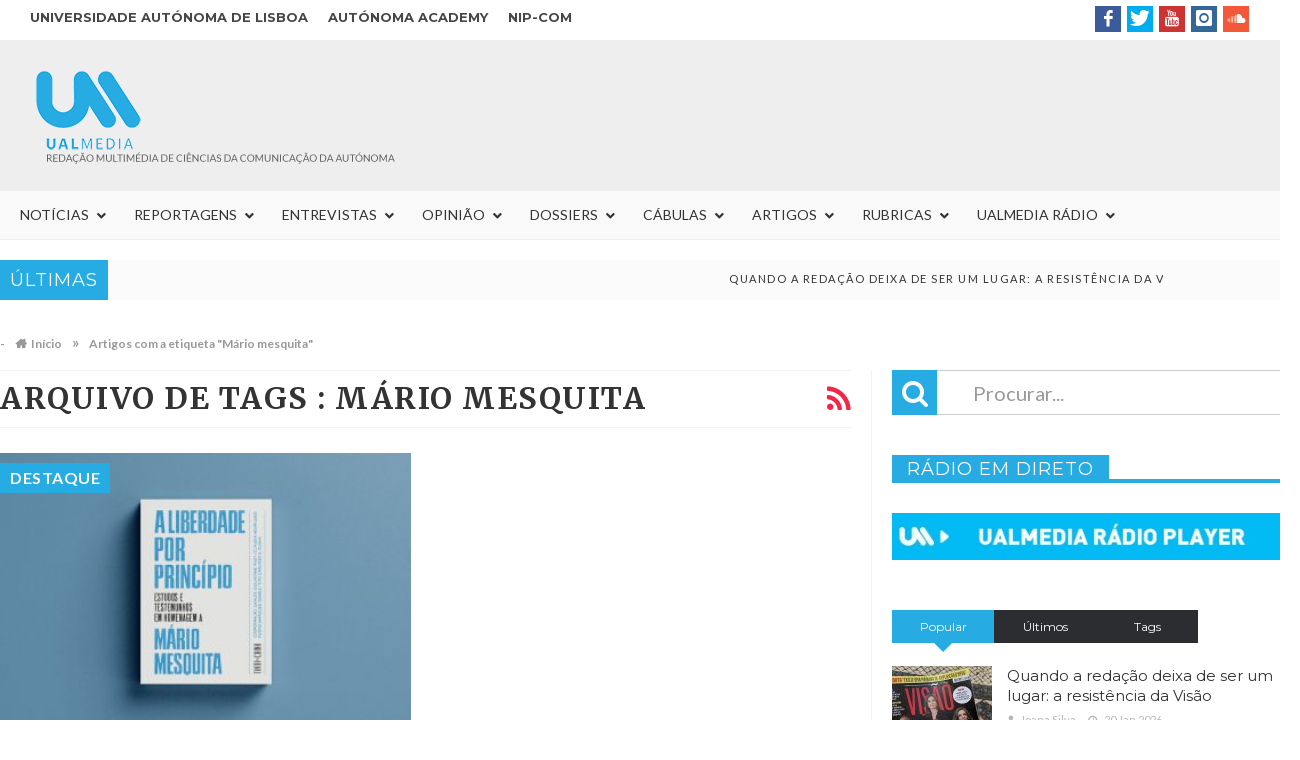

--- FILE ---
content_type: text/html; charset=UTF-8
request_url: https://ualmedia.pt/tag/mario-mesquita/
body_size: 202552
content:
<!DOCTYPE html>

<html lang="pt-PT">


<head>

<meta charset="UTF-8">
<meta name="viewport" content="width=device-width, initial-scale=1">

<link rel="profile" href="https://gmpg.org/xfn/11">

<link rel="pingback" href="https://ualmedia.pt/xmlrpc.php">
                        <script>
                            /* You can add more configuration options to webfontloader by previously defining the WebFontConfig with your options */
                            if ( typeof WebFontConfig === "undefined" ) {
                                WebFontConfig = new Object();
                            }
                            WebFontConfig['google'] = {families: ['Lato:400', 'Montserrat:700,400&amp;subset=latin']};

                            (function() {
                                var wf = document.createElement( 'script' );
                                wf.src = 'https://ajax.googleapis.com/ajax/libs/webfont/1.5.3/webfont.js';
                                wf.type = 'text/javascript';
                                wf.async = 'true';
                                var s = document.getElementsByTagName( 'script' )[0];
                                s.parentNode.insertBefore( wf, s );
                            })();
                        </script>
                        <meta name='robots' content='max-image-preview:large' />

	<!-- This site is optimized with the Yoast SEO plugin v15.2 - https://yoast.com/wordpress/plugins/seo/ -->
	<title>Mário mesquita Archives - UALMedia</title>
	<meta name="robots" content="index, follow, max-snippet:-1, max-image-preview:large, max-video-preview:-1" />
	<link rel="canonical" href="https://ualmedia.pt/tag/mario-mesquita/" />
	<meta property="og:locale" content="pt_PT" />
	<meta property="og:type" content="article" />
	<meta property="og:title" content="Mário mesquita Archives - UALMedia" />
	<meta property="og:url" content="https://ualmedia.pt/tag/mario-mesquita/" />
	<meta property="og:site_name" content="UALMedia" />
	<meta property="og:image" content="https://ualmedia.pt/wp-content/uploads//2018/02/logo1400.png" />
	<meta property="og:image:width" content="1400" />
	<meta property="og:image:height" content="1400" />
	<meta property="fb:app_id" content="1720181831443411" />
	<meta name="twitter:card" content="summary_large_image" />
	<meta name="twitter:site" content="@ualmedia" />
	<script type="application/ld+json" class="yoast-schema-graph">{"@context":"https://schema.org","@graph":[{"@type":"Organization","@id":"https://ualmedia.pt/#organization","name":"UALMEDIA","url":"https://ualmedia.pt/","sameAs":["https://www.facebook.com/ualmedia","https://www.instagram.com/ualmedia/","https://www.youtube.com/user/ualmedia","https://twitter.com/ualmedia"],"logo":{"@type":"ImageObject","@id":"https://ualmedia.pt/#logo","inLanguage":"pt-PT","url":"https://ualmedia.pt/wp-content/uploads//2018/02/logo1400.png","width":1400,"height":1400,"caption":"UALMEDIA"},"image":{"@id":"https://ualmedia.pt/#logo"}},{"@type":"WebSite","@id":"https://ualmedia.pt/#website","url":"https://ualmedia.pt/","name":"UALMedia","description":"Reda\u00e7\u00e3o multim\u00e9dia dos alunos de Ci\u00eancias da Comunica\u00e7\u00e3o da Aut\u00f3noma","publisher":{"@id":"https://ualmedia.pt/#organization"},"potentialAction":[{"@type":"SearchAction","target":"https://ualmedia.pt/?s={search_term_string}","query-input":"required name=search_term_string"}],"inLanguage":"pt-PT"},{"@type":"CollectionPage","@id":"https://ualmedia.pt/tag/mario-mesquita/#webpage","url":"https://ualmedia.pt/tag/mario-mesquita/","name":"M\u00e1rio mesquita Archives - UALMedia","isPartOf":{"@id":"https://ualmedia.pt/#website"},"breadcrumb":{"@id":"https://ualmedia.pt/tag/mario-mesquita/#breadcrumb"},"inLanguage":"pt-PT","potentialAction":[{"@type":"ReadAction","target":["https://ualmedia.pt/tag/mario-mesquita/"]}]},{"@type":"BreadcrumbList","@id":"https://ualmedia.pt/tag/mario-mesquita/#breadcrumb","itemListElement":[{"@type":"ListItem","position":1,"item":{"@type":"WebPage","@id":"https://ualmedia.pt/","url":"https://ualmedia.pt/","name":"In\u00edcio"}},{"@type":"ListItem","position":2,"item":{"@type":"WebPage","@id":"https://ualmedia.pt/tag/mario-mesquita/","url":"https://ualmedia.pt/tag/mario-mesquita/","name":"M\u00e1rio mesquita"}}]}]}</script>
	<!-- / Yoast SEO plugin. -->


<link rel='dns-prefetch' href='//fonts.googleapis.com' />
<link rel="alternate" type="application/rss+xml" title="UALMedia &raquo; Feed" href="https://ualmedia.pt/feed/" />
<link rel="alternate" type="application/rss+xml" title="UALMedia &raquo; Feed de comentários" href="https://ualmedia.pt/comments/feed/" />
<link rel="alternate" type="application/rss+xml" title="Feed de etiquetas UALMedia &raquo; Mário mesquita" href="https://ualmedia.pt/tag/mario-mesquita/feed/" />
<script type="text/javascript">
/* <![CDATA[ */
window._wpemojiSettings = {"baseUrl":"https:\/\/s.w.org\/images\/core\/emoji\/14.0.0\/72x72\/","ext":".png","svgUrl":"https:\/\/s.w.org\/images\/core\/emoji\/14.0.0\/svg\/","svgExt":".svg","source":{"concatemoji":"https:\/\/ualmedia.pt\/wp-includes\/js\/wp-emoji-release.min.js"}};
/*! This file is auto-generated */
!function(i,n){var o,s,e;function c(e){try{var t={supportTests:e,timestamp:(new Date).valueOf()};sessionStorage.setItem(o,JSON.stringify(t))}catch(e){}}function p(e,t,n){e.clearRect(0,0,e.canvas.width,e.canvas.height),e.fillText(t,0,0);var t=new Uint32Array(e.getImageData(0,0,e.canvas.width,e.canvas.height).data),r=(e.clearRect(0,0,e.canvas.width,e.canvas.height),e.fillText(n,0,0),new Uint32Array(e.getImageData(0,0,e.canvas.width,e.canvas.height).data));return t.every(function(e,t){return e===r[t]})}function u(e,t,n){switch(t){case"flag":return n(e,"\ud83c\udff3\ufe0f\u200d\u26a7\ufe0f","\ud83c\udff3\ufe0f\u200b\u26a7\ufe0f")?!1:!n(e,"\ud83c\uddfa\ud83c\uddf3","\ud83c\uddfa\u200b\ud83c\uddf3")&&!n(e,"\ud83c\udff4\udb40\udc67\udb40\udc62\udb40\udc65\udb40\udc6e\udb40\udc67\udb40\udc7f","\ud83c\udff4\u200b\udb40\udc67\u200b\udb40\udc62\u200b\udb40\udc65\u200b\udb40\udc6e\u200b\udb40\udc67\u200b\udb40\udc7f");case"emoji":return!n(e,"\ud83e\udef1\ud83c\udffb\u200d\ud83e\udef2\ud83c\udfff","\ud83e\udef1\ud83c\udffb\u200b\ud83e\udef2\ud83c\udfff")}return!1}function f(e,t,n){var r="undefined"!=typeof WorkerGlobalScope&&self instanceof WorkerGlobalScope?new OffscreenCanvas(300,150):i.createElement("canvas"),a=r.getContext("2d",{willReadFrequently:!0}),o=(a.textBaseline="top",a.font="600 32px Arial",{});return e.forEach(function(e){o[e]=t(a,e,n)}),o}function t(e){var t=i.createElement("script");t.src=e,t.defer=!0,i.head.appendChild(t)}"undefined"!=typeof Promise&&(o="wpEmojiSettingsSupports",s=["flag","emoji"],n.supports={everything:!0,everythingExceptFlag:!0},e=new Promise(function(e){i.addEventListener("DOMContentLoaded",e,{once:!0})}),new Promise(function(t){var n=function(){try{var e=JSON.parse(sessionStorage.getItem(o));if("object"==typeof e&&"number"==typeof e.timestamp&&(new Date).valueOf()<e.timestamp+604800&&"object"==typeof e.supportTests)return e.supportTests}catch(e){}return null}();if(!n){if("undefined"!=typeof Worker&&"undefined"!=typeof OffscreenCanvas&&"undefined"!=typeof URL&&URL.createObjectURL&&"undefined"!=typeof Blob)try{var e="postMessage("+f.toString()+"("+[JSON.stringify(s),u.toString(),p.toString()].join(",")+"));",r=new Blob([e],{type:"text/javascript"}),a=new Worker(URL.createObjectURL(r),{name:"wpTestEmojiSupports"});return void(a.onmessage=function(e){c(n=e.data),a.terminate(),t(n)})}catch(e){}c(n=f(s,u,p))}t(n)}).then(function(e){for(var t in e)n.supports[t]=e[t],n.supports.everything=n.supports.everything&&n.supports[t],"flag"!==t&&(n.supports.everythingExceptFlag=n.supports.everythingExceptFlag&&n.supports[t]);n.supports.everythingExceptFlag=n.supports.everythingExceptFlag&&!n.supports.flag,n.DOMReady=!1,n.readyCallback=function(){n.DOMReady=!0}}).then(function(){return e}).then(function(){var e;n.supports.everything||(n.readyCallback(),(e=n.source||{}).concatemoji?t(e.concatemoji):e.wpemoji&&e.twemoji&&(t(e.twemoji),t(e.wpemoji)))}))}((window,document),window._wpemojiSettings);
/* ]]> */
</script>
<style id='wp-emoji-styles-inline-css' type='text/css'>

	img.wp-smiley, img.emoji {
		display: inline !important;
		border: none !important;
		box-shadow: none !important;
		height: 1em !important;
		width: 1em !important;
		margin: 0 0.07em !important;
		vertical-align: -0.1em !important;
		background: none !important;
		padding: 0 !important;
	}
</style>
<link rel='stylesheet' id='widgetopts-styles-css' href='https://ualmedia.pt/wp-content/plugins/extended-widget-options/assets/css/widget-options.css' type='text/css' media='all' />
<link rel='stylesheet' id='favo_shortcodes_css-css' href='https://ualmedia.pt/wp-content/plugins/favo-shortcodes/css/style.css' type='text/css' media='screen' />
<link rel='stylesheet' id='post_grid_style-css' href='https://ualmedia.pt/wp-content/plugins/post-grid/assets/frontend/css/style-new.css' type='text/css' media='all' />
<link rel='stylesheet' id='owl.carousel.min-css' href='https://ualmedia.pt/wp-content/plugins/post-grid/assets/frontend/css/owl.carousel.min.css' type='text/css' media='all' />
<link rel='stylesheet' id='font-awesome-css' href='https://ualmedia.pt/wp-content/plugins/js_composer/assets/lib/bower/font-awesome/css/font-awesome.min.css' type='text/css' media='all' />
<link rel='stylesheet' id='style-woocommerce-css' href='https://ualmedia.pt/wp-content/plugins/post-grid/assets/frontend/css/style-woocommerce.css' type='text/css' media='all' />
<link rel='stylesheet' id='style.skins-css' href='https://ualmedia.pt/wp-content/plugins/post-grid/assets/global/css/style.skins.css' type='text/css' media='all' />
<link rel='stylesheet' id='style.layout-css' href='https://ualmedia.pt/wp-content/plugins/post-grid/assets/global/css/style.layout.css' type='text/css' media='all' />
<link rel='stylesheet' id='style.animate-css' href='https://ualmedia.pt/wp-content/plugins/post-grid/assets/global/css/animate.css' type='text/css' media='all' />
<link rel='stylesheet' id='ubermenu-lato-css' href='//fonts.googleapis.com/css?family=Lato%3A%2C300%2C400%2C700&#038;ver=6.4.7' type='text/css' media='all' />
<link rel='stylesheet' id='htmag-style-css' href='https://ualmedia.pt/wp-content/themes/htmag-child-theme/style.css' type='text/css' media='all' />
<link rel='stylesheet' id='Merriweather-css' href='https://fonts.googleapis.com/css?family=Merriweather%3A400%2C700%2C900&#038;ver=6.4.7' type='text/css' media='all' />
<link rel='stylesheet' id='animate-css' href='https://ualmedia.pt/wp-content/themes/htmag/css/animate.min.css' type='text/css' media='all' />
<link rel='stylesheet' id='fontello-css' href='https://ualmedia.pt/wp-content/themes/htmag/fonts/fontello/css/fontello.css' type='text/css' media='all' />
<link rel='stylesheet' id='htmag-responsive-css' href='https://ualmedia.pt/wp-content/themes/htmag/css/responsive.css' type='text/css' media='all' />
<link rel='stylesheet' id='owl_Transitions-css' href='https://ualmedia.pt/wp-content/themes/htmag/css/owl_Transitions.css' type='text/css' media='all' />
<link rel='stylesheet' id='heateor_sss_frontend_css-css' href='https://ualmedia.pt/wp-content/plugins/sassy-social-share/public/css/sassy-social-share-public.css' type='text/css' media='all' />
<style id='heateor_sss_frontend_css-inline-css' type='text/css'>
.heateor_sss_button_instagram span.heateor_sss_svg,a.heateor_sss_instagram span.heateor_sss_svg{background:radial-gradient(circle at 30% 107%,#fdf497 0,#fdf497 5%,#fd5949 45%,#d6249f 60%,#285aeb 90%)}.heateor_sss_horizontal_sharing .heateor_sss_svg,.heateor_sss_standard_follow_icons_container .heateor_sss_svg{color:#fff;border-width:0px;border-style:solid;border-color:transparent}.heateor_sss_horizontal_sharing .heateorSssTCBackground{color:#666}.heateor_sss_horizontal_sharing span.heateor_sss_svg:hover,.heateor_sss_standard_follow_icons_container span.heateor_sss_svg:hover{border-color:transparent;}.heateor_sss_vertical_sharing span.heateor_sss_svg,.heateor_sss_floating_follow_icons_container span.heateor_sss_svg{color:#fff;border-width:0px;border-style:solid;border-color:transparent;}.heateor_sss_vertical_sharing .heateorSssTCBackground{color:#666;}.heateor_sss_vertical_sharing span.heateor_sss_svg:hover,.heateor_sss_floating_follow_icons_container span.heateor_sss_svg:hover{border-color:transparent;}div.heateor_sss_vertical_sharing svg{height:70%;margin-top:6px}div.heateor_sss_vertical_sharing .heateor_sss_square_count{line-height:15.2px;}@media screen and (max-width:783px) {.heateor_sss_vertical_sharing{display:none!important}}div.heateor_sss_mobile_footer{display:none;}@media screen and (max-width:783px){div.heateor_sss_bottom_sharing .heateorSssTCBackground{background-color:white}div.heateor_sss_bottom_sharing{width:100%!important;left:0!important;}div.heateor_sss_bottom_sharing a{width:25% !important;}div.heateor_sss_bottom_sharing .heateor_sss_svg{width: 100% !important;}div.heateor_sss_bottom_sharing div.heateorSssTotalShareCount{font-size:1em!important;line-height:28px!important}div.heateor_sss_bottom_sharing div.heateorSssTotalShareText{font-size:.7em!important;line-height:0px!important}div.heateor_sss_mobile_footer{display:block;height:40px;}.heateor_sss_bottom_sharing{padding:0!important;display:block!important;width:auto!important;bottom:-2px!important;top: auto!important;}.heateor_sss_bottom_sharing .heateor_sss_square_count{line-height:inherit;}.heateor_sss_bottom_sharing .heateorSssSharingArrow{display:none;}.heateor_sss_bottom_sharing .heateorSssTCBackground{margin-right:1.1em!important}}
</style>
<link rel='stylesheet' id='ubermenu-css' href='https://ualmedia.pt/wp-content/plugins/ubermenu/pro/assets/css/ubermenu.min.css' type='text/css' media='all' />
<link rel='stylesheet' id='ubermenu-minimal-css' href='https://ualmedia.pt/wp-content/plugins/ubermenu/assets/css/skins/minimal.css' type='text/css' media='all' />
<link rel='stylesheet' id='ubermenu-font-awesome-all-css' href='https://ualmedia.pt/wp-content/plugins/ubermenu/assets/fontawesome/css/all.min.css' type='text/css' media='all' />
<link rel='stylesheet' id='mpc-massive-style-css' href='https://ualmedia.pt/wp-content/plugins/mpc-massive/assets/css/mpc-styles.css' type='text/css' media='all' />
<script type="text/javascript" id="jquery-core-js-extra">
/* <![CDATA[ */
var favo_script = {"post_id":"16250","ajaxurl":"https:\/\/ualmedia.pt\/wp-admin\/admin-ajax.php"};
/* ]]> */
</script>
<script type="text/javascript" src="https://ualmedia.pt/wp-includes/js/jquery/jquery.min.js" id="jquery-core-js"></script>
<script type="text/javascript" src="https://ualmedia.pt/wp-includes/js/jquery/jquery-migrate.min.js" id="jquery-migrate-js"></script>
<script type="text/javascript" src="https://ualmedia.pt/wp-content/plugins/favo-shortcodes/js/main.js" id="favo_shortcodes_js-js"></script>
<script type="text/javascript" id="post_grid_scripts-js-extra">
/* <![CDATA[ */
var post_grid_ajax = {"post_grid_ajaxurl":"https:\/\/ualmedia.pt\/wp-admin\/admin-ajax.php"};
/* ]]> */
</script>
<script type="text/javascript" src="https://ualmedia.pt/wp-content/plugins/post-grid/assets/frontend/js/scripts.js" id="post_grid_scripts-js"></script>
<script type="text/javascript" src="https://ualmedia.pt/wp-content/plugins/post-grid/assets/frontend/js/jquery.mixitup.min.js" id="jquery.mixitup.min-js"></script>
<script type="text/javascript" src="https://ualmedia.pt/wp-content/plugins/post-grid/assets/frontend/js/jquery.mixitup-pagination.js" id="jquery.mixitup-pagination-js"></script>
<script type="text/javascript" src="https://ualmedia.pt/wp-content/plugins/post-grid/assets/frontend/js/masonry.pkgd.min.js" id="masonry.pkgd.min-js"></script>
<script type="text/javascript" src="https://ualmedia.pt/wp-content/plugins/post-grid/assets/frontend/js/jquery-scrollto.js" id="jquery-scrollto-js"></script>
<script type="text/javascript" src="https://ualmedia.pt/wp-content/plugins/post-grid/assets/frontend/js/owl.carousel.min.js" id="owl.carousel.min-js"></script>
<script type="text/javascript" src="https://ualmedia.pt/wp-content/plugins/post-grid/assets/frontend/js/imagesloaded.pkgd.js" id="imagesloaded.pkgd.js-js"></script>
<script type="text/javascript" src="https://ualmedia.pt/wp-content/plugins/wonderplugin-audio/engine/wonderpluginaudioskins.js" id="wonderplugin-audio-skins-script-js"></script>
<script type="text/javascript" id="wonderplugin-audio-script-js-extra">
/* <![CDATA[ */
var wonderplugin_audio_ajaxobject = {"ajaxurl":"https:\/\/ualmedia.pt\/wp-admin\/admin-ajax.php","nonce":"d0d3071204"};
/* ]]> */
</script>
<script type="text/javascript" src="https://ualmedia.pt/wp-content/plugins/wonderplugin-audio/engine/wonderpluginaudio.js" id="wonderplugin-audio-script-js"></script>
<script type="text/javascript" src="https://ualmedia.pt/wp-content/themes/htmag/js/jquery.infinitescroll.min.js" id="jquery.infinitescroll.min-js"></script>
<script type="text/javascript" id="heateor_sss_sharing_js-js-before">
/* <![CDATA[ */
function heateorSssLoadEvent(e) {var t=window.onload;if (typeof window.onload!="function") {window.onload=e}else{window.onload=function() {t();e()}}};	var heateorSssSharingAjaxUrl = 'https://ualmedia.pt/wp-admin/admin-ajax.php', heateorSssCloseIconPath = 'https://ualmedia.pt/wp-content/plugins/sassy-social-share/public/../images/close.png', heateorSssPluginIconPath = 'https://ualmedia.pt/wp-content/plugins/sassy-social-share/public/../images/logo.png', heateorSssHorizontalSharingCountEnable = 0, heateorSssVerticalSharingCountEnable = 1, heateorSssSharingOffset = -10; var heateorSssMobileStickySharingEnabled = 1;var heateorSssCopyLinkMessage = "Link copied.";var heateorSssReduceVerticalSvgHeight = true;var heateorSssUrlCountFetched = [], heateorSssSharesText = 'Shares', heateorSssShareText = 'Share';function heateorSssPopup(e) {window.open(e,"popUpWindow","height=400,width=600,left=400,top=100,resizable,scrollbars,toolbar=0,personalbar=0,menubar=no,location=no,directories=no,status")}
/* ]]> */
</script>
<script type="text/javascript" src="https://ualmedia.pt/wp-content/plugins/sassy-social-share/public/js/sassy-social-share-public.js" id="heateor_sss_sharing_js-js"></script>
<link rel="https://api.w.org/" href="https://ualmedia.pt/wp-json/" /><link rel="alternate" type="application/json" href="https://ualmedia.pt/wp-json/wp/v2/tags/4179" /><link rel="EditURI" type="application/rsd+xml" title="RSD" href="https://ualmedia.pt/xmlrpc.php?rsd" />
<meta name="generator" content="WordPress 6.4.7" />
<meta name="generator" content="Seriously Simple Podcasting 3.3.1" />
<link type="text/css" rel="stylesheet" href="https://ualmedia.pt/wp-content/plugins/category-specific-rss-feed-menu/wp_cat_rss_style.css" />

<link rel="alternate" type="application/rss+xml" title="Feed RSS do podcast" href="https://ualmedia.pt/feed/podcast" />

<style id="ubermenu-custom-generated-css">
/** Font Awesome 4 Compatibility **/
.fa{font-style:normal;font-variant:normal;font-weight:normal;font-family:FontAwesome;}

/** UberMenu Custom Menu Styles (Customizer) **/
/* main */
 .ubermenu-main .ubermenu-item-level-0 > .ubermenu-target { font-size:14px; text-transform:uppercase; }
 .ubermenu-main .ubermenu-item-level-0 > .ubermenu-target, .ubermenu-main .ubermenu-item-level-0 > .ubermenu-target.ubermenu-item-notext > .ubermenu-icon { line-height:18px; }
 .ubermenu-main .ubermenu-nav .ubermenu-item.ubermenu-item-level-0 > .ubermenu-target { font-weight:normal; }
 .ubermenu.ubermenu-main .ubermenu-item-level-0:hover > .ubermenu-target, .ubermenu-main .ubermenu-item-level-0.ubermenu-active > .ubermenu-target { color:#ffffff; background-color:#26ace2; background:-webkit-gradient(linear,left top,left bottom,from(#26ace2),to(#26ace2)); background:-webkit-linear-gradient(top,#26ace2,#26ace2); background:-moz-linear-gradient(top,#26ace2,#26ace2); background:-ms-linear-gradient(top,#26ace2,#26ace2); background:-o-linear-gradient(top,#26ace2,#26ace2); background:linear-gradient(top,#26ace2,#26ace2); }
 .ubermenu-main .ubermenu-item-level-0.ubermenu-current-menu-item > .ubermenu-target, .ubermenu-main .ubermenu-item-level-0.ubermenu-current-menu-parent > .ubermenu-target, .ubermenu-main .ubermenu-item-level-0.ubermenu-current-menu-ancestor > .ubermenu-target { color:#26ace2; }
 .ubermenu-main .ubermenu-item.ubermenu-item-level-0 > .ubermenu-highlight { background-color:#26ace2; background:-webkit-gradient(linear,left top,left bottom,from(#26ace2),to(#26ace2)); background:-webkit-linear-gradient(top,#26ace2,#26ace2); background:-moz-linear-gradient(top,#26ace2,#26ace2); background:-ms-linear-gradient(top,#26ace2,#26ace2); background:-o-linear-gradient(top,#26ace2,#26ace2); background:linear-gradient(top,#26ace2,#26ace2); }
 .ubermenu-main .ubermenu-submenu.ubermenu-submenu-drop { color:#26ace2; }
 .ubermenu-main .ubermenu-submenu .ubermenu-highlight { color:#26ace2; }
 .ubermenu-main .ubermenu-submenu .ubermenu-item-header.ubermenu-current-menu-item > .ubermenu-target { color:#26ace2; }
 .ubermenu.ubermenu-main .ubermenu-item-normal > .ubermenu-target:hover, .ubermenu.ubermenu-main .ubermenu-item-normal.ubermenu-active > .ubermenu-target { color:#26ace2; }
 .ubermenu-main .ubermenu-item-normal.ubermenu-current-menu-item > .ubermenu-target { color:#26ace2; }
 .ubermenu-main .ubermenu-submenu .ubermenu-tab.ubermenu-current-menu-item > .ubermenu-target, .ubermenu-main .ubermenu-submenu .ubermenu-tab.ubermenu-current-menu-parent > .ubermenu-target, .ubermenu-main .ubermenu-submenu .ubermenu-tab.ubermenu-current-menu-ancestor > .ubermenu-target { color:#26ace2; }
 .ubermenu-main .ubermenu-target > .ubermenu-target-description { font-size:12px; }
 .ubermenu-main .ubermenu-submenu .ubermenu-divider > hr { border-top-color:#26ace2; }
 .ubermenu-main, .ubermenu-main .ubermenu-target, .ubermenu-main .ubermenu-nav .ubermenu-item-level-0 .ubermenu-target, .ubermenu-main div, .ubermenu-main p, .ubermenu-main input { font-family:'Lato', sans-serif; font-weight:300; }
 .ubermenu-main, .ubermenu-main .ubermenu-target, .ubermenu-main .ubermenu-nav .ubermenu-item-level-0 .ubermenu-target { font:12px/24px; }


/** UberMenu Custom Menu Item Styles (Menu Item Settings) **/
/* 4592 */   .ubermenu .ubermenu-item.ubermenu-item-4592.ubermenu-active > .ubermenu-target, .ubermenu .ubermenu-item.ubermenu-item-4592:hover > .ubermenu-target, .ubermenu .ubermenu-submenu .ubermenu-item.ubermenu-item-4592.ubermenu-active > .ubermenu-target, .ubermenu .ubermenu-submenu .ubermenu-item.ubermenu-item-4592:hover > .ubermenu-target { color:#26ace2; }
             .ubermenu .ubermenu-item.ubermenu-item-4592.ubermenu-current-menu-item > .ubermenu-target,.ubermenu .ubermenu-item.ubermenu-item-4592.ubermenu-current-menu-ancestor > .ubermenu-target { color:#26ace2; }
/* 11327 */  .ubermenu .ubermenu-item.ubermenu-item-11327.ubermenu-active > .ubermenu-target, .ubermenu .ubermenu-item.ubermenu-item-11327:hover > .ubermenu-target, .ubermenu .ubermenu-submenu .ubermenu-item.ubermenu-item-11327.ubermenu-active > .ubermenu-target, .ubermenu .ubermenu-submenu .ubermenu-item.ubermenu-item-11327:hover > .ubermenu-target { color:#26ace2; }
             .ubermenu .ubermenu-item.ubermenu-item-11327.ubermenu-current-menu-item > .ubermenu-target,.ubermenu .ubermenu-item.ubermenu-item-11327.ubermenu-current-menu-ancestor > .ubermenu-target { color:#26ace2; }

/* Status: Loaded from Transient */

</style>        <!-- Ultimate Client Dashboard Google Analytics -->
        <script type="text/javascript">
          var _gaq = _gaq || [];
          _gaq.push(['_setAccount', 'UA-19965192-1']);
          _gaq.push(['_trackPageview']);
          (function() {
            var ga = document.createElement('script'); ga.type = 'text/javascript'; ga.async = true;
            ga.src = ('https:' == document.location.protocol ? 'https://ssl' : 'http://www') + '.google-analytics.com/ga.js';
            var s = document.getElementsByTagName('script')[0]; s.parentNode.insertBefore(ga, s);
          })();
        </script>
            <!-- Ultimate Client Dashboard Facebook Pixel -->
        <script>
            !function(f,b,e,v,n,t,s)
            {if(f.fbq)return;n=f.fbq=function(){n.callMethod?
            n.callMethod.apply(n,arguments):n.queue.push(arguments)};
            if(!f._fbq)f._fbq=n;n.push=n;n.loaded=!0;n.version='2.0';
            n.queue=[];t=b.createElement(e);t.async=!0;
            t.src=v;s=b.getElementsByTagName(e)[0];
            s.parentNode.insertBefore(t,s)}(window, document,'script',
            'https://connect.facebook.net/en_US/fbevents.js');
            fbq('init', '1720181831443411');
            fbq('track', 'PageView');
        </script>
        <noscript>
        <img height="1" width="1" style="display:none" src="https://www.facebook.com/tr?id=1720181831443411&ev=PageView&noscript=1"/>
        </noscript>
    <link rel="shortcut icon" href="https://ualmedia.pt/wp-content/uploads//2018/02/favicon-1.png" title="Favicon" type="image/x-icon" /> 

<!--[if lt IE 9]>
<script src="https://ualmedia.pt/wp-content/themes/htmag/js/html5.js"></script>
<![endif]-->


<style type="text/css" media="screen"> 
/*	
<!--  global_color    -->
*/

 
   
.search-block:after{border-right-color:#26ace2;  }
.tabs-widget .tab-links li.active a ,blockquote,.tipsy-arrow ,.author-title h3 {border-color:#26ace2;  }
.tipsy-inner {box-shadow:0 0 2px #26ace2; -webkit-box-shadow:0 0 2px #26ace2; -moz-box-shadow:0 0 2px #26ace2;}
.container .menu_wrapper ,.news-box-title,.news-box-title,.tabs-widget .tab-links,.block-head,.woocommerce .product .woocommerce-tabs ul.tabs { border-bottom-color:#26ace2;}
.top-nav ul li.current-menu-item:after,#main-menu .menu-sub-wrap,.tabs-nav li.active span{ border-top-color:#26ace2;}
#main-menu ul li.current-menu-item a, #main-menu ul li.current-menu-item a:hover, #main-menu ul li.current-menu-parent a, #main-menu ul li.current-menu-parent a:hover, #main-menu ul li.current-page-ancestor a, #main-menu ul li.current-page-ancestor a:hover 
,#main-menu a:hover,.header-wraper.style2 #main-menu ul li.current-menu-item > a:hover,.dropcap.style-2, .dropcap.style-3,.search-block .search-button,.widget_tag_cloud .tagcloud a:hover, .post-tag a:hover,.tabs-wrap.tagcloud a:hover,.pagination span, .pagination a:hover,a.random-article:hover,.owl-title h2,.owl-pagination .owl-page.active span, .owl-carousel.scroller.middle .owl-prev:hover, .owl-carousel.scroller.middle .owl-next:hover, #carousel .owl-prev:hover, #carousel .owl-next:hover,.owl-theme .owl-controls .owl-buttons div:hover,.owl-theme.scroller.middle .owl-controls .owl-buttons div ,.search-buttons .search {  background-color:#26ace2;}
.owl-theme.scroller .owl-controls .owl-nav div,.newstickertitle span,.news-box-title h2,.caption-cat a, .block-head h3,.tabs-widget .tab-links li.active a ,.review-summary .rw-overall,#go-top ,.share-post span.share-text,.tabs-nav li.active a, .tabs-nav li.active a:hover,.big-porc-review-bg,.ei-slider-thumbs li.ei-slider-element,.rating-bar .bar,.w-search .search-submit ,.search-buttons .search-icon,.more_button a,.load-more a,.tipsy-inner,.widget-newsletter-counter input[type="submit"],.header-wraper.style2 .search-buttons .search-icon:hover,#main-menu ul li:hover a,.error_right h2::after{   background-color:#26ace2;}

.header-wraper.style2 #main-menu ul li:hover > a, .header-wraper.style2 #main-menu ul:hover > a {  background-color:#26ace2;}

.woocommerce .product .woocommerce-tabs ul.tabs li.active ,.woocommerce .button, .woocommerce .form-submit #submit,.woocommerce span.onsale,.widget_product_search input[type="submit"],.woocommerce .widget_price_filter .ui-slider .ui-slider-handle,.header-wraper.style2 #navbar_toggle::before, .header-wraper.style2 #navbar_toggle::after, .header-wraper.style2 #navbar_toggle span {   background:#26ace2 !important;}

a:hover ,.top-nav ul li:hover > a, .top-nav ul :hover > a, .top-nav ul li.current-menu-item a , .header-wraper.style2 .top-nav ul li a:hover,.post-previous a:hover:after, .post-next a:hover:after,.header-wraper.style2 #main-menu ul li.current-menu-item > a,.header-wraper.style2 .search-buttons .search-icon,.header-wraper.style2 #main-menu ul li.menu-item-home a::before,.entry .error_404 p ,body.dark_skin a:hover ,#main-menu .mega-menu-block .mega-menu-content .mega-small-item ul li a:hover,
#main-menu .mega-menu-block .mega-menu-content .post-box-title a:hover,.header-wraper.style2 #main-menu ul li.mega-menu.mega-cat .mega-menu-block .mega-menu-post a:hover {color:#26ace2;  }
.header-wraper.style2 #main-menu ul li:hover > a, .header-wraper.style2 #main-menu ul:hover > a { color: #FFF;}
 	


/*
<!-- Custom CSS  -->
*/
/*@media screen and (min-width: 880px){
    .row {
        max-width: 95%;
    }
}*/

@media screen and (max-width: 760px){
    .castos-player .player {
        height: 175px!important;
    }
}

@media screen and (max-width: 959px){
    .ubermenu-responsive-default.ubermenu-responsive {
        height: 100vh;
        max-height: 100vh;
    }
}

@media only screen and (max-width: 479px){
    body>.body_wraper_fixed .fixed-nav {
        max-height: calc(100% - 50px);
        overflow-y: auto;
        margin-top: 45px;
    }
}

.grid-container {
  display: grid;
  grid-template-columns: auto auto auto auto auto auto;
  
  padding: 10px;
}

.grid-item {
  
  border: 0px solid rgba(0, 0, 0, 0.8);
  padding: 10px;
  font-size: 30px;
  text-align: center;
}

.mpc-navigation.mpc-align--left.mpc-navigation--style_6.mpc-nav-preset--mpc_preset_24.mpc-inited.mpc-nav--stretched {
    margin-left: -1px !important;
}

.mpc-navigation.mpc-align--left.mpc-navigation--style_6.mpc-nav-preset--mpc_preset_24.mpc-inited.mpc-nav--stretched {
    margin-right: -10px !important;
}

.mpc-overlay--vertical a:hover {
    color: transparent !important;
    text-decoration: none !important;
}

#yrc-shell-0 .yrc-video-date, #yrc-shell-0 .yrc-video-views{
    display:none;
}

#yrc-shell-0 .yrc-item a, #yrc-shell-0 .yrc-video-duration {
    color: #333 !important;
}

.radio_img {
    cursor: pointer;
}

.entry .post-blog-title a{
    color: #333333 !important;

}

.entry .caption-cat a{
    color: #ffffff !important;
}

.entry .caption-cat a:hover {
    color: #ffffff !important;
}

.entry a {
    color: #26ace2 !important;
}

.entry a:hover {
    color: #EF2748 !important;
    text-decoration: underline;
}


#post-grid-3011 .layer-content {
    padding: 0px 10px;
}

#post-grid-3011 .meta_key {
    line-height: 28px !important;
    font-size: 15px !important;
}


#post-grid-3011 .post_date {
    color: #aaa;
    font-size: 11px !important;
}

#post-grid-3011 .post_date:before {
    content: "\f017";
	font-family: "FontAwesome";
	font-style: normal;
    font-size: 14px;
    margin-right: 5px;
   
 }


#go-top {
    height: 50px !important;
    right: 50px !important;
}

.post-lead p {
    margin-bottom: 0px;
}


h2.post-blog-title a, h2.post-box-title a {
    font-weight: 800 !important;
}



.sbvcytc-youtube-channel {
    position: relative;
    min-height: 10px !important;
}

.header-logo-stick {
    display: none !important;
}

.podcast-meta-download, .podcast-meta-new-window, .podcast-meta-duration, .podcast-meta-date {color:#333333; line-height:16px; font-size:14px;}

button.radio_btn {
    font-family: Montserrat;
    text-transform: uppercase;
    font-weight: 400;
    color: #FFFFFF;
    font-size: 18px;
    margin-right: 15px;
    padding: 10px;
    line-height: 20px;
    letter-spacing: 1px;
    background-color: #26ace2;
    cursor: pointer;
}

.dossier_tit{
    font-size: 24px;
}

#menu-footer .menu-item,#menu-footer .menu-item a {
    
font-family: Montserrat;
    text-transform: uppercase;
    line-height: 22px;
    font-weight: 400;
    font-style: normal;
    font-size: 15px;
    opacity: 1;
    visibility: visible;    
    
}

.LeadNews {

    margin-bottom: 20px;

}

.entry a {
    color: #333333;
}
.entry .LeadNews p {font-weight:800;}


.entry h6 {
    font-size: 0.8em !important;
    margin-top: 20px;
    margin-bottom: 10px;
}

p.lista {
    margin-bottom: 0;
}

.post-grid.slider .grid-items {
    padding-top: 0px;
}
.copyright-right a, .copyright-right a:visited {color:#26ace2;}
.copyright-right a:hover {color:#86cfec;}
.widget.social-icons-widget .social-icons {
    text-align: left;le
}

    
    .rpc-title {
    white-space: unset !important;
}

/*************MENU MOBILE*************************/

#mobile-nav #mobile_toggle {
    height: 55px !important;
}

.fixed-nav .header-logo-stick img {
   margin-top: 8px !important;
}


/***********************RESPONSIVE*******************************/

@media only screen and (max-width: 479px) and (min-width: 320px){
    #navbar_toggle {display: none !important}
}

@media only screen and (max-width: 679px) and (min-width: 480px){
    #navbar_toggle {display: none !important}
}

@media only screen and (max-width: 880px){
#navbar_toggle {display: none !important}
}  


 @media only screen and (max-width: 679px) and (min-width: 480px) {
.ads-top, #navbar_toggle {display:none;}
.container_12 {display:none;}

.home #custom_html-2 .textwidget.custom-html-widget, #custom_html-3 .textwidget.custom-html-widget, #custom_html-4 .textwidget.custom-html-widget{
    position: fixed;
    top: 0;
    left: 0;
    z-index: 1;
}

.home #custom_html-2 .news-box-title, #custom_html-3 .news-box-title, #custom_html-4 .news-box-title{display:none;}

img.radio_img {
    margin: 0;
}}

 @media only screen and (max-width: 479px) and (min-width: 320px) {
.ads-top, #navbar_toggle {display:none;}

.home #custom_html-2 .textwidget.custom-html-widget, #custom_html-3 .textwidget.custom-html-widget, #custom_html-4 .textwidget.custom-html-widget {
    position: fixed;
    top: 0;
    left: 0;
    z-index: 1;
}

.home #custom_html-2 .news-box-title, #custom_html-3 .news-box-title, #custom_html-4 .news-box-title{display:none;}

img.radio_img {
    margin: 0;
}}


/*	
<!-- category Background  -->
*/
  







	
	</style> 

<meta name="generator" content="Powered by WPBakery Page Builder - drag and drop page builder for WordPress."/>
<!--[if lte IE 9]><link rel="stylesheet" type="text/css" href="https://ualmedia.pt/wp-content/plugins/js_composer/assets/css/vc_lte_ie9.min.css" media="screen"><![endif]-->			<script type="text/javascript">
								(function(i,s,o,g,r,a,m) {i['GoogleAnalyticsObject']=r;i[r]=i[r]||function() {
						(i[r].q=i[r].q||[]).push(arguments)},i[r].l=1*new Date();a=s.createElement(o),
						m=s.getElementsByTagName(o)[0];a.async=1;a.src=g;m.parentNode.insertBefore(a,m)
					})(window,document,'script','//www.google-analytics.com/analytics.js','__gaTracker' );

					__gaTracker( 'create', '19965192', 'auto' );
					__gaTracker( 'set', 'forceSSL', true);
					__gaTracker( 'send','pageview' );
								jQuery(document).on( 'click', '.the_champ_sharing_container i, .heateor_sss_sharing_container i', function() {var title = jQuery(this).attr( 'title' );if ( title != 'Total Shares' ) {if ( title == 'More' ) {jQuery( '#the_champ_sharing_more_content a, #heateor_sss_sharing_more_content a' ).click(function() {heateorSsgaSocialEventsTracking(jQuery(this).find( 'i' ).attr( 'title' ), location.href);});} else {heateorSsgaSocialEventsTracking(title, location.href);}}});
			function heateorSsgaSocialPluginsTracking(socialNetwork, action, url) {
										__gaTracker('send', 'social', socialNetwork, action, url);
									}

			function heateorSsgaSocialEventsTracking(socialNetwork, url) {
										__gaTracker('send', 'event', 'Social Shares', socialNetwork, url, 1);
									}
			</script>
					<style type="text/css" id="wp-custom-css">
			.opiniao-img{float:right;
    	width: 30%;
    	padding-left: 15px;
}

.cc {
    background: #efefe8 url(/wp-content/uploads/2018/03/blog_corner.jpg) no-repeat right top;
    padding: 10px 30px 1px 30px;
}

.cc img{padding-right:20px}

.wp-caption-text{
	font-size: 80%;line-height: 1.38;margin: .8075em 0}


div#shortcodes-ultimate-2,div#shortcodes-ultimate-3 {
    margin-bottom: -25px;
}

.header-wraper.style2 #main-menu ul li.parent-list ul li a {
	color: #000;
	font-size: 12px;	
}
.small-item-datetime .post-author, .small-item-datetime .post-date, .small-item-datetime .meta-cat {
   
	font-size: 11px;
}
.small-item-datetime, .small-item-datetime a {font-size: 11px;}

h2.post-blog-title, h2.post-box-title, h2.item-title {
    line-height: 28px;
    font-size: 18px;
    font-family: "Montserrat", sans-serif;
    text-transform: capitalize;
    
}



#main-menu .mega-menu-post h2.post-box-title a {font-family: "Montserrat", sans-serif;
    font-size: 15px;
}

.big-item-description .post-excerpt p { font-family: 'Lato', sans-serif; font-size: 15px;font-weight: 400;}

.single-post-caption {font-family: "Montserrat", sans-serif;
    font-size: 11px; color: #333333;}
.tabs-nav .title {font-family: "Montserrat", sans-serif;
    font-size: 12px;}

.review-box-header h3 {
    
    font-size: 20px;
    font-family: "Montserrat", sans-serif;
}

#rating-box.stars .criteria-description {font-size: 18px;
    font-family: "Montserrat", sans-serif;
    padding-left: 10px;
}

.review-summary .rw-overall-titles, .your_rating {font-family: "Montserrat", sans-serif;
    display: block;
    background: #000;
    text-align: center;
    font-size: 16px;
    padding: 3px 0 5px;
}
.review-summary .rw-summary p {font-family: "Lato", sans-serif;
    font-size: 16px;
}

.main-slideshow.style2 .block_right .item-title {
    font-size: 16px;
    text-shadow: 0px 1px 1px rgba(0, 0, 0, 0.6);
    font-weight: 400;
    
    border-bottom: medium none;
}

.widget .box-wrap .title-desc h2 a, .big-column:hover .post-author a {font-size:14px; font-weight: 700}
.big-item-container {padding: 0 0 20px 0}

.item.spotlight .item-title, .item.spotlight .item-title a, .item.spotlight .item-des {
    font-size:18px; line-height: 20px; font-weight: 400;font-family: "Montserrat", sans-serif;
}

.footer-copyright {
    
    font-size: 12px;
    
}

.text-html-box, .newsletter-description {
    font-family: "Lato", sans-serif;
    font-size: 14px;
    
}

.widget-newsletter-counter input[type="submit"] {font-family: "Lato", sans-serif;
    font-size: 16px;font-weight: 400}

#footer-third .widget-slider .item-title a {font-size:16px; font-weight:700;
    text-shadow: 0px 1px 1px rgba(0, 0, 0, 0.6);
    color: #FFF;
}

.criteria-description {font-family: "Montserrat", sans-serif;font-size: 16px; font-weight: 400;}

.percentage-digits {font-family: "Lato", sans-serif;}

.review-summary .rw-overall-number, .rw-user-rating-wrapper .score {font-family: "Lato", sans-serif;}

.rw-user-rating-desc {font-family: "Montserrat", sans-serif;}



.widget.top-ten .top-ten-cont {
    background: #26ace2;
    border-radius: 100%;
    color: #FFF;
    float: left;
    height: 50px;
    width: 50px;
    font-size: 33px;
    padding: 6px;
    text-align: center;
    line-height: 38px;
    font-family: "Montserrat", Arial, sans-serif;
    margin-right: 10px;
    letter-spacing: 1px;
}		</style>
		<style type="text/css" title="dynamic-css" class="options-output">.logo{margin-bottom:0;}.top-nav{border-top:3px none ;}.container .content .row {background-color:#ffffff;}.site-header{border-top:4px solid ;border-bottom:4px solid ;border-left:4px solid ;border-right:4px solid ;}footer{border-top:4px solid ;border-bottom:4px solid ;border-left:4px solid ;border-right:4px solid ;}.top-nav ,.top-nav ul li ,#main-menu > ul > li > a,#main-menu a,.owl-title h2 a,.tabs-nav li a,.caption-cat a,.footer-menu li a, .footer-menu li,#logo .logo h2 a,#logo .logo h2 span,.newsticker h2 a,.newsticker h2,.newstickertitle span,#social-counter-widget li span,.news-box-title h2, .block-head h3 ,.news-box-title h2 a,h2.post-blog-title a,h2.post-box-title a,h2.item-title a,.big-item h2.post-box-title a,h2.post-blog-title.full a,h3.post-box-title a,h1.post-title,.widget.posts-list ul  li h3 a,.widget .tab-content ul  li h3 a ,.widget.top-ten  h3 a ,.widget.latest-posts h3 a,.footer-widget-title h2,#respond #submit, .button-primary,.review-box-header h3,.review-summary .rw-overall, .review-criteria, .rw-user-rating-wrapper .score, .rw-overall-titles, .rw-user-rating-wrapper,.page-title, .cat-page-title,.widget-newsletter-counter input[type="submit"]{opacity: 1;visibility: visible;-webkit-transition: opacity 0.24s ease-in-out;-moz-transition: opacity 0.24s ease-in-out;transition: opacity 0.24s ease-in-out;}.wf-loading .top-nav ,.top-nav ul li ,#main-menu > ul > li > a,#main-menu a,.owl-title h2 a,.tabs-nav li a,.caption-cat a,.footer-menu li a, .footer-menu li,#logo .logo h2 a,#logo .logo h2 span,.newsticker h2 a,.newsticker h2,.newstickertitle span,#social-counter-widget li span,.news-box-title h2, .block-head h3 ,.news-box-title h2 a,h2.post-blog-title a,h2.post-box-title a,h2.item-title a,.big-item h2.post-box-title a,h2.post-blog-title.full a,h3.post-box-title a,h1.post-title,.widget.posts-list ul  li h3 a,.widget .tab-content ul  li h3 a ,.widget.top-ten  h3 a ,.widget.latest-posts h3 a,.footer-widget-title h2,#respond #submit, .button-primary,.review-box-header h3,.review-summary .rw-overall, .review-criteria, .rw-user-rating-wrapper .score, .rw-overall-titles, .rw-user-rating-wrapper,.page-title, .cat-page-title,.widget-newsletter-counter input[type="submit"],{opacity: 0;}.ie.wf-loading .top-nav ,.top-nav ul li ,#main-menu > ul > li > a,#main-menu a,.owl-title h2 a,.tabs-nav li a,.caption-cat a,.footer-menu li a, .footer-menu li,#logo .logo h2 a,#logo .logo h2 span,.newsticker h2 a,.newsticker h2,.newstickertitle span,#social-counter-widget li span,.news-box-title h2, .block-head h3 ,.news-box-title h2 a,h2.post-blog-title a,h2.post-box-title a,h2.item-title a,.big-item h2.post-box-title a,h2.post-blog-title.full a,h3.post-box-title a,h1.post-title,.widget.posts-list ul  li h3 a,.widget .tab-content ul  li h3 a ,.widget.top-ten  h3 a ,.widget.latest-posts h3 a,.footer-widget-title h2,#respond #submit, .button-primary,.review-box-header h3,.review-summary .rw-overall, .review-criteria, .rw-user-rating-wrapper .score, .rw-overall-titles, .rw-user-rating-wrapper,.page-title, .cat-page-title,.widget-newsletter-counter input[type="submit"],{visibility: hidden;}body{font-family:Lato;line-height:42px;font-weight:400;font-style:normal;font-size:15px;opacity: 1;visibility: visible;-webkit-transition: opacity 0.24s ease-in-out;-moz-transition: opacity 0.24s ease-in-out;transition: opacity 0.24s ease-in-out;}.wf-loading body,{opacity: 0;}.ie.wf-loading body,{visibility: hidden;}.top-nav ,.top-nav ul li{font-family:Montserrat;text-transform:uppercase;line-height:34px;font-weight:700;font-style:normal;font-size:13px;opacity: 1;visibility: visible;-webkit-transition: opacity 0.24s ease-in-out;-moz-transition: opacity 0.24s ease-in-out;transition: opacity 0.24s ease-in-out;}.wf-loading .top-nav ,.top-nav ul li,{opacity: 0;}.ie.wf-loading .top-nav ,.top-nav ul li,{visibility: hidden;}#main-menu > ul > li > a, #main-menu ul li.parent-list ul li a,#mobile-slide #mobile-nav a{font-family:Montserrat;line-height:16px;font-weight:400;font-style:normal;font-size:13px;opacity: 1;visibility: visible;-webkit-transition: opacity 0.24s ease-in-out;-moz-transition: opacity 0.24s ease-in-out;transition: opacity 0.24s ease-in-out;}.wf-loading #main-menu > ul > li > a, #main-menu ul li.parent-list ul li a,#mobile-slide #mobile-nav a,{opacity: 0;}.ie.wf-loading #main-menu > ul > li > a, #main-menu ul li.parent-list ul li a,#mobile-slide #mobile-nav a,{visibility: hidden;}#logo .logo.text h2 a, #logo .logo.text h1 a{opacity: 1;visibility: visible;-webkit-transition: opacity 0.24s ease-in-out;-moz-transition: opacity 0.24s ease-in-out;transition: opacity 0.24s ease-in-out;}.wf-loading #logo .logo.text h2 a, #logo .logo.text h1 a,{opacity: 0;}.ie.wf-loading #logo .logo.text h2 a, #logo .logo.text h1 a,{visibility: hidden;}#logo .logo.text h2 span, #logo .logo.text h1 span{opacity: 1;visibility: visible;-webkit-transition: opacity 0.24s ease-in-out;-moz-transition: opacity 0.24s ease-in-out;transition: opacity 0.24s ease-in-out;}.wf-loading #logo .logo.text h2 span, #logo .logo.text h1 span,{opacity: 0;}.ie.wf-loading #logo .logo.text h2 span, #logo .logo.text h1 span,{visibility: hidden;}.newsticker h2{font-family:Lato;text-transform:uppercase;line-height:38px;letter-spacing:1.5px;font-weight:400;font-style:normal;font-size:11px;opacity: 1;visibility: visible;-webkit-transition: opacity 0.24s ease-in-out;-moz-transition: opacity 0.24s ease-in-out;transition: opacity 0.24s ease-in-out;}.wf-loading .newsticker h2,{opacity: 0;}.ie.wf-loading .newsticker h2,{visibility: hidden;}.news-box-title h2, .block-head h3 ,.newstickertitle span{font-family:Montserrat;text-transform:uppercase;line-height:20px;font-weight:400;font-style:normal;font-size:18px;opacity: 1;visibility: visible;-webkit-transition: opacity 0.24s ease-in-out;-moz-transition: opacity 0.24s ease-in-out;transition: opacity 0.24s ease-in-out;}.wf-loading .news-box-title h2, .block-head h3 ,.newstickertitle span,{opacity: 0;}.ie.wf-loading .news-box-title h2, .block-head h3 ,.newstickertitle span,{visibility: hidden;}h2.post-blog-title,h2.post-box-title,h2.item-title,#main-menu .mega-menu-block h2.post-box-title a{font-family:Montserrat;text-transform:none;line-height:24px;font-weight:normal;font-style:normal;font-size:16px;opacity: 1;visibility: visible;-webkit-transition: opacity 0.24s ease-in-out;-moz-transition: opacity 0.24s ease-in-out;transition: opacity 0.24s ease-in-out;}.wf-loading h2.post-blog-title,h2.post-box-title,h2.item-title,#main-menu .mega-menu-block h2.post-box-title a,{opacity: 0;}.ie.wf-loading h2.post-blog-title,h2.post-box-title,h2.item-title,#main-menu .mega-menu-block h2.post-box-title a,{visibility: hidden;}.post-excerpt{font-family:Lato;font-weight:normal;font-style:normal;opacity: 1;visibility: visible;-webkit-transition: opacity 0.24s ease-in-out;-moz-transition: opacity 0.24s ease-in-out;transition: opacity 0.24s ease-in-out;}.wf-loading .post-excerpt,{opacity: 0;}.ie.wf-loading .post-excerpt,{visibility: hidden;}.big-item h2.post-box-title, h2.post-blog-title.full ,.main-slideshow.style2 .owl-title h2{font-family:Montserrat;line-height:32px;font-weight:700;font-style:normal;font-size:28px;opacity: 1;visibility: visible;-webkit-transition: opacity 0.24s ease-in-out;-moz-transition: opacity 0.24s ease-in-out;transition: opacity 0.24s ease-in-out;}.wf-loading .big-item h2.post-box-title, h2.post-blog-title.full ,.main-slideshow.style2 .owl-title h2,{opacity: 0;}.ie.wf-loading .big-item h2.post-box-title, h2.post-blog-title.full ,.main-slideshow.style2 .owl-title h2,{visibility: hidden;}h3.post-box-title ,#main-menu ul li.parent-list ul li h3.post-box-title a{font-family:Montserrat;line-height:20px;font-weight:normal;font-style:normal;color:#636363;font-size:14px;opacity: 1;visibility: visible;-webkit-transition: opacity 0.24s ease-in-out;-moz-transition: opacity 0.24s ease-in-out;transition: opacity 0.24s ease-in-out;}.wf-loading h3.post-box-title ,#main-menu ul li.parent-list ul li h3.post-box-title a,{opacity: 0;}.ie.wf-loading h3.post-box-title ,#main-menu ul li.parent-list ul li h3.post-box-title a,{visibility: hidden;}h1.post-title{font-family:Montserrat;line-height:40px;font-weight:normal;font-style:normal;font-size:32px;opacity: 1;visibility: visible;-webkit-transition: opacity 0.24s ease-in-out;-moz-transition: opacity 0.24s ease-in-out;transition: opacity 0.24s ease-in-out;}.wf-loading h1.post-title,{opacity: 0;}.ie.wf-loading h1.post-title,{visibility: hidden;}body.single .post-container,body.page .post-container ,.entry p{font-family:Lato;font-weight:normal;font-style:normal;opacity: 1;visibility: visible;-webkit-transition: opacity 0.24s ease-in-out;-moz-transition: opacity 0.24s ease-in-out;transition: opacity 0.24s ease-in-out;}.wf-loading body.single .post-container,body.page .post-container ,.entry p,{opacity: 0;}.ie.wf-loading body.single .post-container,body.page .post-container ,.entry p,{visibility: hidden;}.post-meta, .small-item-datetime ,.small-item-datetime a{font-family:Lato;line-height:18px;font-weight:normal;font-style:normal;font-size:11px;opacity: 1;visibility: visible;-webkit-transition: opacity 0.24s ease-in-out;-moz-transition: opacity 0.24s ease-in-out;transition: opacity 0.24s ease-in-out;}.wf-loading .post-meta, .small-item-datetime ,.small-item-datetime a,{opacity: 0;}.ie.wf-loading .post-meta, .small-item-datetime ,.small-item-datetime a,{visibility: hidden;}.widget.posts-list ul  li h3 a,.widget .tab-content ul  li h3 a ,.widget.top-ten  h3 a ,.widget.latest-posts h3 a{font-family:Montserrat;line-height:20px;font-weight:normal;font-style:normal;font-size:15px;opacity: 1;visibility: visible;-webkit-transition: opacity 0.24s ease-in-out;-moz-transition: opacity 0.24s ease-in-out;transition: opacity 0.24s ease-in-out;}.wf-loading .widget.posts-list ul  li h3 a,.widget .tab-content ul  li h3 a ,.widget.top-ten  h3 a ,.widget.latest-posts h3 a,{opacity: 0;}.ie.wf-loading .widget.posts-list ul  li h3 a,.widget .tab-content ul  li h3 a ,.widget.top-ten  h3 a ,.widget.latest-posts h3 a,{visibility: hidden;}.footer-widget-title h2{font-family:Montserrat;text-transform:uppercase;line-height:22px;font-weight:700;font-style:normal;font-size:15px;opacity: 1;visibility: visible;-webkit-transition: opacity 0.24s ease-in-out;-moz-transition: opacity 0.24s ease-in-out;transition: opacity 0.24s ease-in-out;}.wf-loading .footer-widget-title h2,{opacity: 0;}.ie.wf-loading .footer-widget-title h2,{visibility: hidden;}h1 a{opacity: 1;visibility: visible;-webkit-transition: opacity 0.24s ease-in-out;-moz-transition: opacity 0.24s ease-in-out;transition: opacity 0.24s ease-in-out;}.wf-loading h1 a,{opacity: 0;}.ie.wf-loading h1 a,{visibility: hidden;}h2 a{opacity: 1;visibility: visible;-webkit-transition: opacity 0.24s ease-in-out;-moz-transition: opacity 0.24s ease-in-out;transition: opacity 0.24s ease-in-out;}.wf-loading h2 a,{opacity: 0;}.ie.wf-loading h2 a,{visibility: hidden;}h3 a{opacity: 1;visibility: visible;-webkit-transition: opacity 0.24s ease-in-out;-moz-transition: opacity 0.24s ease-in-out;transition: opacity 0.24s ease-in-out;}.wf-loading h3 a,{opacity: 0;}.ie.wf-loading h3 a,{visibility: hidden;}h4 a{opacity: 1;visibility: visible;-webkit-transition: opacity 0.24s ease-in-out;-moz-transition: opacity 0.24s ease-in-out;transition: opacity 0.24s ease-in-out;}.wf-loading h4 a,{opacity: 0;}.ie.wf-loading h4 a,{visibility: hidden;}h5 a{opacity: 1;visibility: visible;-webkit-transition: opacity 0.24s ease-in-out;-moz-transition: opacity 0.24s ease-in-out;transition: opacity 0.24s ease-in-out;}.wf-loading h5 a,{opacity: 0;}.ie.wf-loading h5 a,{visibility: hidden;}h6 a{opacity: 1;visibility: visible;-webkit-transition: opacity 0.24s ease-in-out;-moz-transition: opacity 0.24s ease-in-out;transition: opacity 0.24s ease-in-out;}.wf-loading h6 a,{opacity: 0;}.ie.wf-loading h6 a,{visibility: hidden;}</style><noscript><style type="text/css"> .wpb_animate_when_almost_visible { opacity: 1; }</style></noscript></head>
<body data-rsssl=1 class="archive tag tag-mario-mesquita tag-4179 wraper_fixed wpb-js-composer js-comp-ver-5.4.5 vc_responsive" id="tt" >

<div id="mobile-slide">



  <div id="mobile-nav">

  

    

  <div class="mobile-nav-close"> 

 <a id="mobile_toggle" class="nav-close" href="#"><span class="slide-close"></span></a>

  

  </div>

  



  </div>

</div>

<!-- #mobile-slide /-->





<!--  Top Menu -->




<header class="header-wraper style2">

  
  <div class="top-nav">

    <div class="row ">

      <div class="top-menu"><ul id="menu-top" class="menu"><li id="menu-item-858" class="menu-item menu-item-type-custom menu-item-object-custom menu-item-858"><a target="_blank" rel="noopener" href="https://autonoma.pt">Universidade Autónoma de Lisboa</a></li>
<li id="menu-item-2873" class="menu-item menu-item-type-custom menu-item-object-custom menu-item-2873"><a target="_blank" rel="noopener" href="http://academy.autonoma.pt">Autónoma Academy</a></li>
<li id="menu-item-22808" class="menu-item menu-item-type-custom menu-item-object-custom menu-item-22808"><a href="https://nipcom.autonoma.pt/">NIP-COM</a></li>
</ul></div>
      <!-- #site-navigation -->

      

      
      <div class="social-header"> <div class="social-icons icon-16 style1">
<a class="" title="Facebook" href="https://www.facebook.com/ualmedia" target=&quot;_blank&quot;><i class="social_icon-facebook"></i></a>
<a class="" title="Twitter" href="https://twitter.com/Ualmedia" target=&quot;_blank&quot;><i class="social_icon-twitter"></i></a>
<a class="" title="Youtube" href="https://www.youtube.com/@ualmedia1985" target=&quot;_blank&quot;><i class="social_icon-youtube"></i></a>
<a class="" title="instagram" href="https://www.instagram.com/ualmedia_/"  target=&quot;_blank&quot; ><i class="social_icon-instagram"></i></a>
<a class="" title="soundcloud" href="https://soundcloud.com/radio-autonoma"  target=&quot;_blank&quot; ><i class="social_icon-soundcloud"></i></a>
</div><!-- .social-icons/--> </div>

      
      

      

      
      

      

    </div>

  </div>

  <!-- top-menu /-->

  
  

  <!-- End Top Menu -->

<div class="inner-header ">
  <div class="row ">
    <div id="logo" class="left">
                  <div class="logo ">
        <!-- <h2> -->
        <h2>
                              <a title="UALMedia" href="https://ualmedia.pt/"> <img src="https://ualmedia.pt/wp-content/uploads//2018/11/X1A.png" alt="UALMedia" width="368" height="101" ></a>
                   <!-- </h2> -->
        </h2>
      </div>
      <!-- .logo /-->

          </div>
    <!--logo-->
    
        
    
  </div>
</div>

<!-- End Header --> 
  

  <!-- Container -->

  
  <div class="menu_wrapper clearfix fixed-enabled home_icon_disable">

    <div class="row "> <a id="navbar_toggle" class="nav-close" href="#"><span></span></a>





    

    

    <div class="header-logo-stick">

<a  href="https://ualmedia.pt//"><img src="https://ualmedia.pt/wp-content/uploads//2018/05/ualmedia-sticky.png" alt="Mário mesquita"  ></a>

</div>

    

    


<!-- UberMenu [Configuration:main] [Theme Loc:main] [Integration:auto] -->
<a class="ubermenu-responsive-toggle ubermenu-responsive-toggle-main ubermenu-skin-minimal ubermenu-loc-main ubermenu-responsive-toggle-content-align-left ubermenu-responsive-toggle-align-full " tabindex="0" data-ubermenu-target="ubermenu-main-25-main-2"   aria-label="Toggle Main"><i class="fas fa-bars" ></i>Menu</a><nav id="ubermenu-main-25-main-2" class="ubermenu ubermenu-nojs ubermenu-main ubermenu-menu-25 ubermenu-loc-main ubermenu-responsive ubermenu-responsive-single-column ubermenu-responsive-single-column-subs ubermenu-responsive-default ubermenu-responsive-collapse ubermenu-horizontal ubermenu-transition-shift ubermenu-trigger-hover_intent ubermenu-skin-minimal  ubermenu-bar-align-full ubermenu-items-align-auto ubermenu-bound ubermenu-disable-submenu-scroll ubermenu-sub-indicators ubermenu-sub-indicators-align-text ubermenu-retractors-responsive ubermenu-submenu-indicator-closes"><ul id="ubermenu-nav-main-25-main" class="ubermenu-nav" data-title="Main"><li id="menu-item-1325" class="ubermenu-item ubermenu-item-type-taxonomy ubermenu-item-object-category ubermenu-item-has-children ubermenu-item-1325 ubermenu-item-level-0 ubermenu-column ubermenu-column-auto ubermenu-has-submenu-drop ubermenu-has-submenu-mega" ><a class="ubermenu-target ubermenu-item-layout-default ubermenu-item-layout-text_only" href="https://ualmedia.pt/noticias/" tabindex="0"><span class="ubermenu-target-title ubermenu-target-text">Notícias</span><i class='ubermenu-sub-indicator fas fa-angle-down'></i></a><ul  class="ubermenu-submenu ubermenu-submenu-id-1325 ubermenu-submenu-type-auto ubermenu-submenu-type-mega ubermenu-submenu-drop ubermenu-submenu-align-full_width ubermenu-autoclear"  ><!-- begin Dynamic Posts: [Dynamic Posts] ID[4739] count[4]  --><li id="menu-item-4739-post-25366" class="ubermenu-item ubermenu-item-type-custom ubermenu-item-object-ubermenu-custom ubermenu-dynamic-post ubermenu-item-4739 ubermenu-item-4739-post-25366 ubermenu-item-auto ubermenu-item-header ubermenu-item-level-1 ubermenu-column ubermenu-column-1-4" ><a class="ubermenu-target ubermenu-target-with-image ubermenu-item-layout-image_above ubermenu-content-align-left" href="https://ualmedia.pt/dcc-organiza-conferencia-adn-autonoma/"><img class="ubermenu-image ubermenu-image-size-htmag-slider-block" src="https://ualmedia.pt/wp-content/uploads//2026/01/R0dedDNqXNas-340x180.jpg" srcset="https://ualmedia.pt/wp-content/uploads/2026/01/R0dedDNqXNas-340x180.jpg 340w, https://ualmedia.pt/wp-content/uploads/2026/01/R0dedDNqXNas-770x410.jpg 770w" sizes="(max-width: 340px) 100vw, 340px" width="340" height="180" alt="" title="R0dedDNqXNas"  /><span class="ubermenu-target-title ubermenu-target-text">DCC organiza conferência ADN Autónoma</span><span class="ubermenu-target-description ubermenu-target-text">16 Janeiro, 2026</span></a></li><li id="menu-item-4739-post-25237" class="ubermenu-item ubermenu-item-type-custom ubermenu-item-object-ubermenu-custom ubermenu-dynamic-post ubermenu-item-4739 ubermenu-item-4739-post-25237 ubermenu-item-auto ubermenu-item-header ubermenu-item-level-1 ubermenu-column ubermenu-column-1-4" ><a class="ubermenu-target ubermenu-target-with-image ubermenu-item-layout-image_above ubermenu-content-align-left" href="https://ualmedia.pt/paula-lopes-eleita-presidente-do-conselho-cientifico-da-autonoma/"><img class="ubermenu-image ubermenu-image-size-htmag-slider-block" src="https://ualmedia.pt/wp-content/uploads//2025/12/Paula-Lopes-340x180.png" width="340" height="180" alt="" title="Paula-Lopes"  /><span class="ubermenu-target-title ubermenu-target-text">Paula Lopes eleita presidente do Conselho Científico da Autónoma</span><span class="ubermenu-target-description ubermenu-target-text">4 Dezembro, 2025</span></a></li><li id="menu-item-4739-post-25222" class="ubermenu-item ubermenu-item-type-custom ubermenu-item-object-ubermenu-custom ubermenu-dynamic-post ubermenu-item-4739 ubermenu-item-4739-post-25222 ubermenu-item-auto ubermenu-item-header ubermenu-item-level-1 ubermenu-column ubermenu-column-1-4" ><a class="ubermenu-target ubermenu-target-with-image ubermenu-item-layout-image_above ubermenu-content-align-left" href="https://ualmedia.pt/autonoma-estreita-relacoes-com-entidades-militares-brasileiras/"><img class="ubermenu-image ubermenu-image-size-htmag-slider-block" src="https://ualmedia.pt/wp-content/uploads//2025/11/1764325049016-340x180.jpg" width="340" height="180" alt="" title="1764325049016"  /><span class="ubermenu-target-title ubermenu-target-text">Autónoma estreita relações com entidades militares brasileiras</span><span class="ubermenu-target-description ubermenu-target-text">28 Novembro, 2025</span></a></li><li id="menu-item-4739-post-25169" class="ubermenu-item ubermenu-item-type-custom ubermenu-item-object-ubermenu-custom ubermenu-dynamic-post ubermenu-item-4739 ubermenu-item-4739-post-25169 ubermenu-item-auto ubermenu-item-header ubermenu-item-level-1 ubermenu-column ubermenu-column-1-4" ><a class="ubermenu-target ubermenu-target-with-image ubermenu-item-layout-image_above ubermenu-content-align-left" href="https://ualmedia.pt/luis-bernardino-publica-artigo-sobre-brasil-e-a-cplp/"><img class="ubermenu-image ubermenu-image-size-htmag-slider-block" src="https://ualmedia.pt/wp-content/uploads//2025/11/CPLP2-340x180.jpeg" srcset="https://ualmedia.pt/wp-content/uploads/2025/11/CPLP2-340x180.jpeg 340w, https://ualmedia.pt/wp-content/uploads/2025/11/CPLP2-770x410.jpeg 770w" sizes="(max-width: 340px) 100vw, 340px" width="340" height="180" alt="" title="CPLP2"  /><span class="ubermenu-target-title ubermenu-target-text">Luís Bernardino publica artigo sobre Brasil e a CPLP</span><span class="ubermenu-target-description ubermenu-target-text">18 Novembro, 2025</span></a></li><!-- end Dynamic Posts: [Dynamic Posts] ID[4739] --></ul></li><li id="menu-item-1326" class="ubermenu-item ubermenu-item-type-taxonomy ubermenu-item-object-category ubermenu-item-has-children ubermenu-item-1326 ubermenu-item-level-0 ubermenu-column ubermenu-column-auto ubermenu-has-submenu-drop ubermenu-has-submenu-mega" ><a class="ubermenu-target ubermenu-item-layout-default ubermenu-item-layout-text_only" href="https://ualmedia.pt/reportagens/" tabindex="0"><span class="ubermenu-target-title ubermenu-target-text">Reportagens</span><i class='ubermenu-sub-indicator fas fa-angle-down'></i></a><ul  class="ubermenu-submenu ubermenu-submenu-id-1326 ubermenu-submenu-type-mega ubermenu-submenu-drop ubermenu-submenu-align-full_width ubermenu-autoclear ubermenu-submenu-padded ubermenu-submenu-grid"  ><!-- begin Dynamic Posts: [Dynamic Posts] ID[4570] count[4]  --><li id="menu-item-4570-post-25299" class="ubermenu-item ubermenu-item-type-custom ubermenu-item-object-ubermenu-custom ubermenu-dynamic-post ubermenu-item-4570 ubermenu-item-4570-post-25299 ubermenu-item-auto ubermenu-item-header ubermenu-item-level-1 ubermenu-column ubermenu-column-1-4" ><a class="ubermenu-target ubermenu-target-with-image ubermenu-item-layout-image_above ubermenu-content-align-left" href="https://ualmedia.pt/cova-da-piedade-um-clube-que-nunca-deixou-de-acreditar/"><img class="ubermenu-image ubermenu-image-size-htmag-slider-block" src="https://ualmedia.pt/wp-content/uploads//2026/01/image-1-340x180.jpeg" srcset="https://ualmedia.pt/wp-content/uploads/2026/01/image-1-340x180.jpeg 340w, https://ualmedia.pt/wp-content/uploads/2026/01/image-1-770x410.jpeg 770w" sizes="(max-width: 340px) 100vw, 340px" width="340" height="180" alt="" title="image"  /><span class="ubermenu-target-title ubermenu-target-text">Cova da Piedade: um clube que nunca deixou de acreditar</span><span class="ubermenu-target-description ubermenu-target-text">13 Janeiro, 2026</span></a></li><li id="menu-item-4570-post-25254" class="ubermenu-item ubermenu-item-type-custom ubermenu-item-object-ubermenu-custom ubermenu-dynamic-post ubermenu-item-4570 ubermenu-item-4570-post-25254 ubermenu-item-auto ubermenu-item-header ubermenu-item-level-1 ubermenu-column ubermenu-column-1-4" ><a class="ubermenu-target ubermenu-target-with-image ubermenu-item-layout-image_above ubermenu-content-align-left" href="https://ualmedia.pt/web-summit-portugal-no-ecra-cultura-em-destaque/"><img class="ubermenu-image ubermenu-image-size-htmag-slider-block" src="https://ualmedia.pt/wp-content/uploads//2025/12/Imagem2-1-340x180.jpg" srcset="https://ualmedia.pt/wp-content/uploads/2025/12/Imagem2-1-340x180.jpg 340w, https://ualmedia.pt/wp-content/uploads/2025/12/Imagem2-1-770x410.jpg 770w" sizes="(max-width: 340px) 100vw, 340px" width="340" height="180" alt="" title="Imagem2"  /><span class="ubermenu-target-title ubermenu-target-text">Web Summit: Portugal no ecrã, cultura em destaque</span><span class="ubermenu-target-description ubermenu-target-text">12 Dezembro, 2025</span></a></li><li id="menu-item-4570-post-24992" class="ubermenu-item ubermenu-item-type-custom ubermenu-item-object-ubermenu-custom ubermenu-dynamic-post ubermenu-item-4570 ubermenu-item-4570-post-24992 ubermenu-item-auto ubermenu-item-header ubermenu-item-level-1 ubermenu-column ubermenu-column-1-4" ><a class="ubermenu-target ubermenu-target-with-image ubermenu-item-layout-image_above ubermenu-content-align-left" href="https://ualmedia.pt/foram-manifestamente-exageradas-as-noticias-sobre-a-morte-do-vinil/"><img class="ubermenu-image ubermenu-image-size-htmag-slider-block" src="https://ualmedia.pt/wp-content/uploads//2025/10/vinil-para-gif-340x180.gif" width="340" height="180" alt="" title="vinil para gif"  /><span class="ubermenu-target-title ubermenu-target-text">Foram manifestamente exageradas as notícias sobre a morte do vinil</span><span class="ubermenu-target-description ubermenu-target-text">27 Outubro, 2025</span></a></li><li id="menu-item-4570-post-24853" class="ubermenu-item ubermenu-item-type-custom ubermenu-item-object-ubermenu-custom ubermenu-dynamic-post ubermenu-item-4570 ubermenu-item-4570-post-24853 ubermenu-item-auto ubermenu-item-header ubermenu-item-level-1 ubermenu-column ubermenu-column-1-4" ><a class="ubermenu-target ubermenu-target-with-image ubermenu-item-layout-image_above ubermenu-content-align-left" href="https://ualmedia.pt/a-economia-circular-chega-as-estantes-as-livrarias-em-segunda-mao-conquistam-lisboa/"><img class="ubermenu-image ubermenu-image-size-htmag-slider-block" src="https://ualmedia.pt/wp-content/uploads//2025/09/livraria-340x180.jpeg" srcset="https://ualmedia.pt/wp-content/uploads/2025/09/livraria-340x180.jpeg 340w, https://ualmedia.pt/wp-content/uploads/2025/09/livraria-770x410.jpeg 770w" sizes="(max-width: 340px) 100vw, 340px" width="340" height="180" alt="" title="livraria"  /><span class="ubermenu-target-title ubermenu-target-text">A economia circular chega às estantes: as livrarias em segunda mão conquistam Lisboa</span><span class="ubermenu-target-description ubermenu-target-text">24 Setembro, 2025</span></a></li><!-- end Dynamic Posts: [Dynamic Posts] ID[4570] --></ul></li><li id="menu-item-1337" class="ubermenu-item ubermenu-item-type-taxonomy ubermenu-item-object-category ubermenu-item-has-children ubermenu-item-1337 ubermenu-item-level-0 ubermenu-column ubermenu-column-auto ubermenu-has-submenu-drop ubermenu-has-submenu-mega" ><a class="ubermenu-target ubermenu-item-layout-default ubermenu-item-layout-text_only" href="https://ualmedia.pt/entrevistas/" tabindex="0"><span class="ubermenu-target-title ubermenu-target-text">Entrevistas</span><i class='ubermenu-sub-indicator fas fa-angle-down'></i></a><ul  class="ubermenu-submenu ubermenu-submenu-id-1337 ubermenu-submenu-type-auto ubermenu-submenu-type-mega ubermenu-submenu-drop ubermenu-submenu-align-full_width"  ><!-- begin Dynamic Posts: [Dynamic Posts] ID[4575] count[4]  --><li class="ubermenu-autocolumn menu-item-4575-col-0 ubermenu-item-level-2 ubermenu-column ubermenu-column-1-4 ubermenu-has-submenu-stack ubermenu-item-type-column ubermenu-column-id-4575-col-0"><ul  class="ubermenu-submenu ubermenu-submenu-id-4575-col-0 ubermenu-submenu-type-stack"  ><li id="menu-item-4575-post-25322" class="ubermenu-item ubermenu-item-type-custom ubermenu-item-object-ubermenu-custom ubermenu-dynamic-post ubermenu-item-4575 ubermenu-item-4575-post-25322 ubermenu-item-auto ubermenu-item-normal ubermenu-item-level-2 ubermenu-column ubermenu-column-full" ><a class="ubermenu-target ubermenu-target-with-image ubermenu-item-layout-image_above" href="https://ualmedia.pt/jose-luis-carneiro-todos-os-dias-estamos-a-ser-objeto-de-escrutinio/"><img class="ubermenu-image ubermenu-image-size-htmag-slider-block" src="https://ualmedia.pt/wp-content/uploads//2026/01/Foto-de-Capa-1-340x180.jpg" srcset="https://ualmedia.pt/wp-content/uploads/2026/01/Foto-de-Capa-1-340x180.jpg 340w, https://ualmedia.pt/wp-content/uploads/2026/01/Foto-de-Capa-1-770x410.jpg 770w" sizes="(max-width: 340px) 100vw, 340px" width="340" height="180" alt="" title=""  /><span class="ubermenu-target-title ubermenu-target-text">José Luís Carneiro: “Todos os dias estamos a ser objeto de escrutínio”</span><span class="ubermenu-target-description ubermenu-target-text">8 Janeiro, 2026</span></a></li></ul></li><li class="ubermenu-autocolumn menu-item-4575-col-1 ubermenu-item-level-2 ubermenu-column ubermenu-column-1-4 ubermenu-has-submenu-stack ubermenu-item-type-column ubermenu-column-id-4575-col-1"><ul  class="ubermenu-submenu ubermenu-submenu-id-4575-col-1 ubermenu-submenu-type-stack"  ><li id="menu-item-4575-post-25308" class="ubermenu-item ubermenu-item-type-custom ubermenu-item-object-ubermenu-custom ubermenu-dynamic-post ubermenu-item-4575 ubermenu-item-4575-post-25308 ubermenu-item-auto ubermenu-item-normal ubermenu-item-level-2 ubermenu-column ubermenu-column-full" ><a class="ubermenu-target ubermenu-target-with-image ubermenu-item-layout-image_above" href="https://ualmedia.pt/proenca-de-carvalho-nunca-me-senti-talhado-para-julgar-pessoas-senti-me-sempre-vocacionado-para-as-defender/"><img class="ubermenu-image ubermenu-image-size-htmag-slider-block" src="https://ualmedia.pt/wp-content/uploads//2026/01/AA005-340x180.jpg" srcset="https://ualmedia.pt/wp-content/uploads/2026/01/AA005-340x180.jpg 340w, https://ualmedia.pt/wp-content/uploads/2026/01/AA005-770x410.jpg 770w" sizes="(max-width: 340px) 100vw, 340px" width="340" height="180" alt="" title="_AA005"  /><span class="ubermenu-target-title ubermenu-target-text">Proença de Carvalho: “Nunca me senti talhado para julgar pessoas, senti-me sempre vocacionado para as defender”</span><span class="ubermenu-target-description ubermenu-target-text">5 Janeiro, 2026</span></a></li></ul></li><li class="ubermenu-autocolumn menu-item-4575-col-2 ubermenu-item-level-2 ubermenu-column ubermenu-column-1-4 ubermenu-has-submenu-stack ubermenu-item-type-column ubermenu-column-id-4575-col-2"><ul  class="ubermenu-submenu ubermenu-submenu-id-4575-col-2 ubermenu-submenu-type-stack"  ><li id="menu-item-4575-post-25288" class="ubermenu-item ubermenu-item-type-custom ubermenu-item-object-ubermenu-custom ubermenu-dynamic-post ubermenu-item-4575 ubermenu-item-4575-post-25288 ubermenu-item-auto ubermenu-item-normal ubermenu-item-level-2 ubermenu-column ubermenu-column-full" ><a class="ubermenu-target ubermenu-target-with-image ubermenu-item-layout-image_above" href="https://ualmedia.pt/isabel-jonet-gostava-muito-que-o-banco-alimentar-pudesse-fechar-significava-que-nao-era-necessario/"><img class="ubermenu-image ubermenu-image-size-htmag-slider-block" src="https://ualmedia.pt/wp-content/uploads//2025/12/download-340x180.jpeg" srcset="https://ualmedia.pt/wp-content/uploads/2025/12/download-340x180.jpeg 340w, https://ualmedia.pt/wp-content/uploads/2025/12/download-770x410.jpeg 770w" sizes="(max-width: 340px) 100vw, 340px" width="340" height="180" alt="" title="download"  /><span class="ubermenu-target-title ubermenu-target-text">Isabel Jonet: “Gostava muito que o Banco Alimentar pudesse fechar, significava que não era necessário”</span><span class="ubermenu-target-description ubermenu-target-text">29 Dezembro, 2025</span></a></li></ul></li><li class="ubermenu-autocolumn menu-item-4575-col-3 ubermenu-item-level-2 ubermenu-column ubermenu-column-1-4 ubermenu-has-submenu-stack ubermenu-item-type-column ubermenu-column-id-4575-col-3"><ul  class="ubermenu-submenu ubermenu-submenu-id-4575-col-3 ubermenu-submenu-type-stack"  ><li id="menu-item-4575-post-25271" class="ubermenu-item ubermenu-item-type-custom ubermenu-item-object-ubermenu-custom ubermenu-dynamic-post ubermenu-item-4575 ubermenu-item-4575-post-25271 ubermenu-item-auto ubermenu-item-normal ubermenu-item-level-2 ubermenu-column ubermenu-column-full" ><a class="ubermenu-target ubermenu-target-with-image ubermenu-item-layout-image_above" href="https://ualmedia.pt/sofia-aparicio-prejudicou-me-bastante-a-vida-perdi-trabalho-mas-nunca-me-arrependi/"><img class="ubermenu-image ubermenu-image-size-htmag-slider-block" src="https://ualmedia.pt/wp-content/uploads//2025/12/Sofia-Aparicio-340x180.jpg" srcset="https://ualmedia.pt/wp-content/uploads/2025/12/Sofia-Aparicio-340x180.jpg 340w, https://ualmedia.pt/wp-content/uploads/2025/12/Sofia-Aparicio-770x410.jpg 770w, https://ualmedia.pt/wp-content/uploads/2025/12/Sofia-Aparicio-1056x556.jpg 1056w" sizes="(max-width: 340px) 100vw, 340px" width="340" height="180" alt="" title="Sofia Aparício"  /><span class="ubermenu-target-title ubermenu-target-text">Sofia Aparício: “Prejudicou-me bastante a vida, perdi trabalho, mas nunca me arrependi&#8221;</span><span class="ubermenu-target-description ubermenu-target-text">19 Dezembro, 2025</span></a></li></ul></li><!-- end Dynamic Posts: [Dynamic Posts] ID[4575] --></ul></li><li id="menu-item-2842" class="ubermenu-item ubermenu-item-type-taxonomy ubermenu-item-object-category ubermenu-item-has-children ubermenu-item-2842 ubermenu-item-level-0 ubermenu-column ubermenu-column-auto ubermenu-has-submenu-drop ubermenu-has-submenu-mega" ><a class="ubermenu-target ubermenu-item-layout-default ubermenu-item-layout-text_only" href="https://ualmedia.pt/artigos-de-opiniao/" tabindex="0"><span class="ubermenu-target-title ubermenu-target-text">Opinião</span><i class='ubermenu-sub-indicator fas fa-angle-down'></i></a><ul  class="ubermenu-submenu ubermenu-submenu-id-2842 ubermenu-submenu-type-auto ubermenu-submenu-type-mega ubermenu-submenu-drop ubermenu-submenu-align-full_width"  ><!-- begin Tabs: [Tabs] 4578 --><li id="menu-item-4578" class="ubermenu-item ubermenu-tabs ubermenu-item-4578 ubermenu-item-level-1 ubermenu-column ubermenu-column-full ubermenu-tab-layout-left ubermenu-tabs-show-default ubermenu-tabs-show-current"><ul  class="ubermenu-tabs-group ubermenu-tabs-group--trigger-mouseover ubermenu-column ubermenu-column-1-4 ubermenu-submenu ubermenu-submenu-id-4578 ubermenu-submenu-type-auto ubermenu-submenu-type-tabs-group"  ><li id="menu-item-4581" class="ubermenu-tab ubermenu-item ubermenu-item-type-taxonomy ubermenu-item-object-category ubermenu-item-has-children ubermenu-item-4581 ubermenu-item-header ubermenu-column ubermenu-column-full ubermenu-has-submenu-drop" data-ubermenu-trigger="mouseover" ><a class="ubermenu-target ubermenu-item-layout-default ubermenu-item-layout-text_only" href="https://ualmedia.pt/artigos-de-opiniao/opiniao/"><span class="ubermenu-target-title ubermenu-target-text">Opinião</span><i class='ubermenu-sub-indicator fas fa-angle-down'></i></a><ul  class="ubermenu-tab-content-panel ubermenu-column ubermenu-column-3-4 ubermenu-submenu ubermenu-submenu-id-4581 ubermenu-submenu-type-tab-content-panel ubermenu-autoclear"  ><!-- begin Dynamic Posts: [Dynamic Posts] ID[4584] count[4]  --><li id="menu-item-4584-post-23189" class="ubermenu-item ubermenu-item-type-custom ubermenu-item-object-ubermenu-custom ubermenu-dynamic-post ubermenu-item-4584 ubermenu-item-4584-post-23189 ubermenu-item-auto ubermenu-item-header ubermenu-item-level-3 ubermenu-column ubermenu-column-1-4" ><a class="ubermenu-target ubermenu-target-with-image ubermenu-item-layout-image_above" href="https://ualmedia.pt/20-de-novembro-de-2024-dia-internacional-das-criancas/"><img class="ubermenu-image ubermenu-image-size-thumbnail" src="https://ualmedia.pt/wp-content/uploads//2024/11/hands-child-who-smeared-150x150.jpg" width="150" height="150" alt="" title="The hands of the child who smeared on the gray background."  /><span class="ubermenu-target-title ubermenu-target-text">20 de novembro de 2024: Dia Universal das Crianças</span><span class="ubermenu-target-description ubermenu-target-text">Ana Paula Pinto Lourenço</span></a></li><li id="menu-item-4584-post-21820" class="ubermenu-item ubermenu-item-type-custom ubermenu-item-object-ubermenu-custom ubermenu-dynamic-post ubermenu-item-4584 ubermenu-item-4584-post-21820 ubermenu-item-auto ubermenu-item-header ubermenu-item-level-3 ubermenu-column ubermenu-column-1-4" ><a class="ubermenu-target ubermenu-target-with-image ubermenu-item-layout-image_above" href="https://ualmedia.pt/mascarados-de-nada/"><img class="ubermenu-image ubermenu-image-size-thumbnail" src="https://ualmedia.pt/wp-content/uploads//2024/03/venetian-mask-1283163_1920-150x150.jpg" width="150" height="150" alt="" title="venetian-mask-1283163_1920"  /><span class="ubermenu-target-title ubermenu-target-text">Mascarados de nada </span><span class="ubermenu-target-description ubermenu-target-text">Cheila Lafayette</span></a></li><li id="menu-item-4584-post-21150" class="ubermenu-item ubermenu-item-type-custom ubermenu-item-object-ubermenu-custom ubermenu-dynamic-post ubermenu-item-4584 ubermenu-item-4584-post-21150 ubermenu-item-auto ubermenu-item-header ubermenu-item-level-3 ubermenu-column ubermenu-column-1-4" ><a class="ubermenu-target ubermenu-target-with-image ubermenu-item-layout-image_above" href="https://ualmedia.pt/carta-ao-pai-natal/"><img class="ubermenu-image ubermenu-image-size-thumbnail" src="https://ualmedia.pt/wp-content/uploads//2023/12/homem-fantasiado-de-papai-noel-piscando-o-olho-150x150.jpg" width="150" height="150" alt="" title=""  /><span class="ubermenu-target-title ubermenu-target-text">Carta ao Pai Natal</span><span class="ubermenu-target-description ubermenu-target-text"> Cheila Lafayette </span></a></li><li id="menu-item-4584-post-21058" class="ubermenu-item ubermenu-item-type-custom ubermenu-item-object-ubermenu-custom ubermenu-dynamic-post ubermenu-item-4584 ubermenu-item-4584-post-21058 ubermenu-item-auto ubermenu-item-header ubermenu-item-level-3 ubermenu-column ubermenu-column-1-4" ><a class="ubermenu-target ubermenu-target-with-image ubermenu-item-layout-image_above" href="https://ualmedia.pt/a-lua-de-joana-um-aviso-para-a-saude-mental/"><img class="ubermenu-image ubermenu-image-size-thumbnail" src="https://ualmedia.pt/wp-content/uploads//2023/11/879755AC-FC52-4712-899F-DCA17B4F0E6F-150x150.jpeg" width="150" height="150" alt="" title="879755AC-FC52-4712-899F-DCA17B4F0E6F"  /><span class="ubermenu-target-title ubermenu-target-text">A Lua de Joana: Um aviso para a saúde mental</span><span class="ubermenu-target-description ubermenu-target-text">Mariana Rebocho</span></a></li><!-- end Dynamic Posts: [Dynamic Posts] ID[4584] --></ul></li><li id="menu-item-4580" class="ubermenu-tab ubermenu-item ubermenu-item-type-taxonomy ubermenu-item-object-category ubermenu-item-has-children ubermenu-item-4580 ubermenu-item-header ubermenu-column ubermenu-column-full ubermenu-has-submenu-drop" data-ubermenu-trigger="mouseover" ><a class="ubermenu-target ubermenu-item-layout-default ubermenu-item-layout-text_only" href="https://ualmedia.pt/artigos-de-opiniao/cronicas/"><span class="ubermenu-target-title ubermenu-target-text">Crónicas</span><i class='ubermenu-sub-indicator fas fa-angle-down'></i></a><ul  class="ubermenu-tab-content-panel ubermenu-column ubermenu-column-3-4 ubermenu-submenu ubermenu-submenu-id-4580 ubermenu-submenu-type-tab-content-panel ubermenu-autoclear"  ><!-- begin Dynamic Posts: [Dynamic Posts] ID[4583] count[3]  --><li id="menu-item-4583-post-25359" class="ubermenu-item ubermenu-item-type-custom ubermenu-item-object-ubermenu-custom ubermenu-dynamic-post ubermenu-item-4583 ubermenu-item-4583-post-25359 ubermenu-item-auto ubermenu-item-header ubermenu-item-level-3 ubermenu-column ubermenu-column-1-3" ><a class="ubermenu-target ubermenu-target-with-image ubermenu-item-layout-image_above" href="https://ualmedia.pt/o-classico-como-um-livro-farioli-escreve-o-capitulo-que-mourinho-nao-conseguiu/"><img class="ubermenu-image ubermenu-image-size-htmag-slider-block" src="https://ualmedia.pt/wp-content/uploads//2026/01/classico_cronica-340x180.jpg" srcset="https://ualmedia.pt/wp-content/uploads/2026/01/classico_cronica-340x180.jpg 340w, https://ualmedia.pt/wp-content/uploads/2026/01/classico_cronica-770x410.jpg 770w" sizes="(max-width: 340px) 100vw, 340px" width="340" height="180" alt="" title=""  /><span class="ubermenu-target-title ubermenu-target-text">O clássico como um livro: Farioli escreve o capítulo que Mourinho não conseguiu</span><span class="ubermenu-target-description ubermenu-target-text">António Barrocas </span></a></li><li id="menu-item-4583-post-23765" class="ubermenu-item ubermenu-item-type-custom ubermenu-item-object-ubermenu-custom ubermenu-dynamic-post ubermenu-item-4583 ubermenu-item-4583-post-23765 ubermenu-item-auto ubermenu-item-header ubermenu-item-level-3 ubermenu-column ubermenu-column-1-3" ><a class="ubermenu-target ubermenu-target-with-image ubermenu-item-layout-image_above" href="https://ualmedia.pt/o-regresso-nostalgico-de-angry-odd-kids/"><img class="ubermenu-image ubermenu-image-size-htmag-slider-block" src="https://ualmedia.pt/wp-content/uploads//2025/03/image-340x180.png" width="340" height="180" alt="" title="image"  /><span class="ubermenu-target-title ubermenu-target-text">O regresso nostálgico de Angry Odd Kids</span><span class="ubermenu-target-description ubermenu-target-text">Diogo Mendes</span></a></li><li id="menu-item-4583-post-23278" class="ubermenu-item ubermenu-item-type-custom ubermenu-item-object-ubermenu-custom ubermenu-dynamic-post ubermenu-item-4583 ubermenu-item-4583-post-23278 ubermenu-item-auto ubermenu-item-header ubermenu-item-level-3 ubermenu-column ubermenu-column-1-3" ><a class="ubermenu-target ubermenu-target-with-image ubermenu-item-layout-image_above" href="https://ualmedia.pt/uma-noite-a-moda-de-kallax/"><img class="ubermenu-image ubermenu-image-size-htmag-slider-block" src="https://ualmedia.pt/wp-content/uploads//2024/12/WhatsApp-Image-2024-12-03-at-23.23.09-340x180.jpeg" srcset="https://ualmedia.pt/wp-content/uploads/2024/12/WhatsApp-Image-2024-12-03-at-23.23.09-340x180.jpeg 340w, https://ualmedia.pt/wp-content/uploads/2024/12/WhatsApp-Image-2024-12-03-at-23.23.09-770x410.jpeg 770w" sizes="(max-width: 340px) 100vw, 340px" width="340" height="180" alt="" title="WhatsApp Image 2024-12-03 at 23.23.09"  /><span class="ubermenu-target-title ubermenu-target-text">Cooperativa Kallax: uma banda especial</span><span class="ubermenu-target-description ubermenu-target-text">Diogo Mendes</span></a></li><!-- end Dynamic Posts: [Dynamic Posts] ID[4583] --></ul></li><li id="menu-item-4579" class="ubermenu-tab ubermenu-item ubermenu-item-type-taxonomy ubermenu-item-object-category ubermenu-item-has-children ubermenu-item-4579 ubermenu-item-auto ubermenu-column ubermenu-column-full ubermenu-has-submenu-drop" data-ubermenu-trigger="mouseover" ><a class="ubermenu-target ubermenu-item-layout-default ubermenu-item-layout-text_only" href="https://ualmedia.pt/artigos-de-opiniao/criticas/"><span class="ubermenu-target-title ubermenu-target-text">Críticas</span><i class='ubermenu-sub-indicator fas fa-angle-down'></i></a><ul  class="ubermenu-tab-content-panel ubermenu-column ubermenu-column-3-4 ubermenu-submenu ubermenu-submenu-id-4579 ubermenu-submenu-type-tab-content-panel ubermenu-autoclear"  ><!-- begin Dynamic Posts: [Dynamic Posts] ID[4582] count[3]  --><li id="menu-item-4582-post-23765" class="ubermenu-item ubermenu-item-type-custom ubermenu-item-object-ubermenu-custom ubermenu-dynamic-post ubermenu-item-4582 ubermenu-item-4582-post-23765 ubermenu-item-auto ubermenu-item-header ubermenu-item-level-3 ubermenu-column ubermenu-column-1-3" ><a class="ubermenu-target ubermenu-target-with-image ubermenu-item-layout-image_above" href="https://ualmedia.pt/o-regresso-nostalgico-de-angry-odd-kids/"><img class="ubermenu-image ubermenu-image-size-htmag-slider-block" src="https://ualmedia.pt/wp-content/uploads//2025/03/image-340x180.png" width="340" height="180" alt="" title="image"  /><span class="ubermenu-target-title ubermenu-target-text">O regresso nostálgico de Angry Odd Kids</span><span class="ubermenu-target-description ubermenu-target-text">Diogo Mendes</span></a></li><li id="menu-item-4582-post-23278" class="ubermenu-item ubermenu-item-type-custom ubermenu-item-object-ubermenu-custom ubermenu-dynamic-post ubermenu-item-4582 ubermenu-item-4582-post-23278 ubermenu-item-auto ubermenu-item-header ubermenu-item-level-3 ubermenu-column ubermenu-column-1-3" ><a class="ubermenu-target ubermenu-target-with-image ubermenu-item-layout-image_above" href="https://ualmedia.pt/uma-noite-a-moda-de-kallax/"><img class="ubermenu-image ubermenu-image-size-htmag-slider-block" src="https://ualmedia.pt/wp-content/uploads//2024/12/WhatsApp-Image-2024-12-03-at-23.23.09-340x180.jpeg" srcset="https://ualmedia.pt/wp-content/uploads/2024/12/WhatsApp-Image-2024-12-03-at-23.23.09-340x180.jpeg 340w, https://ualmedia.pt/wp-content/uploads/2024/12/WhatsApp-Image-2024-12-03-at-23.23.09-770x410.jpeg 770w" sizes="(max-width: 340px) 100vw, 340px" width="340" height="180" alt="" title="WhatsApp Image 2024-12-03 at 23.23.09"  /><span class="ubermenu-target-title ubermenu-target-text">Cooperativa Kallax: uma banda especial</span><span class="ubermenu-target-description ubermenu-target-text">Diogo Mendes</span></a></li><li id="menu-item-4582-post-23256" class="ubermenu-item ubermenu-item-type-custom ubermenu-item-object-ubermenu-custom ubermenu-dynamic-post ubermenu-item-4582 ubermenu-item-4582-post-23256 ubermenu-item-auto ubermenu-item-header ubermenu-item-level-3 ubermenu-column ubermenu-column-1-3" ><a class="ubermenu-target ubermenu-target-with-image ubermenu-item-layout-image_above" href="https://ualmedia.pt/overthinking-o-8o-pecado-mortal/"><img class="ubermenu-image ubermenu-image-size-htmag-slider-block" src="https://ualmedia.pt/wp-content/uploads//2024/11/8517594-340x180.jpg" srcset="https://ualmedia.pt/wp-content/uploads/2024/11/8517594-340x180.jpg 340w, https://ualmedia.pt/wp-content/uploads/2024/11/8517594-770x410.jpg 770w" sizes="(max-width: 340px) 100vw, 340px" width="340" height="180" alt="" title="Overthinking"  /><span class="ubermenu-target-title ubermenu-target-text">Overthinking: o 8º pecado mortal</span><span class="ubermenu-target-description ubermenu-target-text">Tatiana Martins</span></a></li><!-- end Dynamic Posts: [Dynamic Posts] ID[4582] --></ul></li></ul></li><!-- end Tabs: [Tabs] 4578 --></ul></li><li id="menu-item-1324" class="ubermenu-item ubermenu-item-type-taxonomy ubermenu-item-object-category ubermenu-item-has-children ubermenu-item-1324 ubermenu-item-level-0 ubermenu-column ubermenu-column-auto ubermenu-has-submenu-drop ubermenu-has-submenu-mega" ><a class="ubermenu-target ubermenu-item-layout-default ubermenu-item-layout-text_only" href="https://ualmedia.pt/dossiers/" tabindex="0"><span class="ubermenu-target-title ubermenu-target-text">Dossiers</span><i class='ubermenu-sub-indicator fas fa-angle-down'></i></a><ul  class="ubermenu-submenu ubermenu-submenu-id-1324 ubermenu-submenu-type-mega ubermenu-submenu-drop ubermenu-submenu-align-full_width"  ><!-- begin Dynamic Posts: [Dynamic Posts] ID[4745] count[4]  --><li id="menu-item-4745-post-17039" class="ubermenu-item ubermenu-item-type-custom ubermenu-item-object-ubermenu-custom ubermenu-dynamic-post ubermenu-item-4745 ubermenu-item-4745-post-17039 ubermenu-item-auto ubermenu-item-header ubermenu-item-level-1 ubermenu-column ubermenu-column-1-4" ><a class="ubermenu-target ubermenu-target-with-image ubermenu-item-layout-image_above ubermenu-content-align-left" href="https://ualmedia.pt/observare/"><img class="ubermenu-image ubermenu-image-size-htmag-slider-block" src="https://ualmedia.pt/wp-content/uploads//2021/11/221d0cdb3179b4b239b33987813eedb343131686df9432c0fa786aa073a8040f-rimg-w600-h276-gmir-340x180.jpg" width="340" height="180" alt="" title="221d0cdb3179b4b239b33987813eedb343131686df9432c0fa786aa073a8040f-rimg-w600-h276-gmir"  /><span class="ubermenu-target-title ubermenu-target-text">IV Congresso Internacional do OBSERVARE</span><span class="ubermenu-target-description ubermenu-target-text">UALMedia</span></a></li><li id="menu-item-4745-post-20581" class="ubermenu-item ubermenu-item-type-custom ubermenu-item-object-ubermenu-custom ubermenu-dynamic-post ubermenu-item-4745 ubermenu-item-4745-post-20581 ubermenu-item-auto ubermenu-item-header ubermenu-item-level-1 ubermenu-column ubermenu-column-1-4" ><a class="ubermenu-target ubermenu-target-with-image ubermenu-item-layout-image_above ubermenu-content-align-left" href="https://ualmedia.pt/bastidores-da-emissao-de-tv/"><img class="ubermenu-image ubermenu-image-size-htmag-slider-block" src="https://ualmedia.pt/wp-content/uploads//2023/10/IMG_1503-1-340x180.jpg" srcset="https://ualmedia.pt/wp-content/uploads/2023/10/IMG_1503-1-340x180.jpg 340w, https://ualmedia.pt/wp-content/uploads/2023/10/IMG_1503-1-770x410.jpg 770w" sizes="(max-width: 340px) 100vw, 340px" width="340" height="180" alt="" title="IMG_1503"  /><span class="ubermenu-target-title ubermenu-target-text">Bastidores da Emissão de TV</span><span class="ubermenu-target-description ubermenu-target-text">João Veloso</span></a></li><li id="menu-item-4745-post-18332" class="ubermenu-item ubermenu-item-type-custom ubermenu-item-object-ubermenu-custom ubermenu-dynamic-post ubermenu-item-4745 ubermenu-item-4745-post-18332 ubermenu-item-auto ubermenu-item-header ubermenu-item-level-1 ubermenu-column ubermenu-column-1-4" ><a class="ubermenu-target ubermenu-target-with-image ubermenu-item-layout-image_above ubermenu-content-align-left" href="https://ualmedia.pt/conferencia-os-jovens-o-jornalismo-e-a-politica-2/"><img class="ubermenu-image ubermenu-image-size-htmag-slider-block" src="https://ualmedia.pt/wp-content/uploads//2022/06/Sem-Título-340x180.png" srcset="https://ualmedia.pt/wp-content/uploads/2022/06/Sem-Título-340x180.png 340w, https://ualmedia.pt/wp-content/uploads/2022/06/Sem-Título-770x410.png 770w" sizes="(max-width: 340px) 100vw, 340px" width="340" height="180" alt="" title="Sem Título"  /><span class="ubermenu-target-title ubermenu-target-text">Conferência “Os Jovens, o Jornalismo e a Política”</span><span class="ubermenu-target-description ubermenu-target-text">UALMedia</span></a></li><li id="menu-item-4745-post-13714" class="ubermenu-item ubermenu-item-type-custom ubermenu-item-object-ubermenu-custom ubermenu-dynamic-post ubermenu-item-4745 ubermenu-item-4745-post-13714 ubermenu-item-auto ubermenu-item-header ubermenu-item-level-1 ubermenu-column ubermenu-column-1-4" ><a class="ubermenu-target ubermenu-target-with-image ubermenu-item-layout-image_above ubermenu-content-align-left" href="https://ualmedia.pt/projetos-tv/"><img class="ubermenu-image ubermenu-image-size-htmag-slider-block" src="https://ualmedia.pt/wp-content/uploads//2020/07/DSC_0056-1024x683-1-340x180.jpg" srcset="https://ualmedia.pt/wp-content/uploads/2020/07/DSC_0056-1024x683-1-340x180.jpg 340w, https://ualmedia.pt/wp-content/uploads/2020/07/DSC_0056-1024x683-1-770x410.jpg 770w" sizes="(max-width: 340px) 100vw, 340px" width="340" height="180" alt="" title="DSC_0056-1024&#215;683"  /><span class="ubermenu-target-title ubermenu-target-text">Projetos TV</span><span class="ubermenu-target-description ubermenu-target-text">UALMedia</span></a></li><!-- end Dynamic Posts: [Dynamic Posts] ID[4745] --></ul></li><li id="menu-item-1603" class="ubermenu-item ubermenu-item-type-taxonomy ubermenu-item-object-category ubermenu-item-has-children ubermenu-item-1603 ubermenu-item-level-0 ubermenu-column ubermenu-column-auto ubermenu-has-submenu-drop ubermenu-has-submenu-mega" ><a class="ubermenu-target ubermenu-item-layout-default ubermenu-item-layout-text_only" href="https://ualmedia.pt/cabulas/" tabindex="0"><span class="ubermenu-target-title ubermenu-target-text">Cábulas</span><i class='ubermenu-sub-indicator fas fa-angle-down'></i></a><ul  class="ubermenu-submenu ubermenu-submenu-id-1603 ubermenu-submenu-type-auto ubermenu-submenu-type-mega ubermenu-submenu-drop ubermenu-submenu-align-full_width"  ><!-- begin Dynamic Posts: [Dynamic Posts] ID[4602] count[4]  --><li id="menu-item-4602-post-6234" class="ubermenu-item ubermenu-item-type-custom ubermenu-item-object-ubermenu-custom ubermenu-dynamic-post ubermenu-item-4602 ubermenu-item-4602-post-6234 ubermenu-item-auto ubermenu-item-header ubermenu-item-level-1 ubermenu-column ubermenu-column-1-4" ><a class="ubermenu-target ubermenu-target-with-image ubermenu-item-layout-image_above" href="https://ualmedia.pt/erasmus/"><img class="ubermenu-image ubermenu-image-size-htmag-slider-block" src="https://ualmedia.pt/wp-content/uploads//2018/10/team-of-students-completing-task_23-2147666610-340x180.jpg" width="340" height="180" alt="" title="team-of-students-completing-task_23-2147666610"  /><span class="ubermenu-target-title ubermenu-target-text">Erasmus+</span><span class="ubermenu-target-description ubermenu-target-text">16 Outubro, 2018</span></a></li><li id="menu-item-4602-post-3423" class="ubermenu-item ubermenu-item-type-custom ubermenu-item-object-ubermenu-custom ubermenu-dynamic-post ubermenu-item-4602 ubermenu-item-4602-post-3423 ubermenu-item-auto ubermenu-item-header ubermenu-item-level-1 ubermenu-column ubermenu-column-1-4" ><a class="ubermenu-target ubermenu-target-with-image ubermenu-item-layout-image_above" href="https://ualmedia.pt/o-que-e-literacia-mediatica/"><img class="ubermenu-image ubermenu-image-size-htmag-slider-block" src="https://ualmedia.pt/wp-content/uploads//2018/06/literacia-340x180.jpg" srcset="https://ualmedia.pt/wp-content/uploads/2018/06/literacia-340x180.jpg 340w, https://ualmedia.pt/wp-content/uploads/2018/06/literacia-770x410.jpg 770w" sizes="(max-width: 340px) 100vw, 340px" width="340" height="180" alt="" title="literacia"  /><span class="ubermenu-target-title ubermenu-target-text">O que é Literacia Mediática?</span><span class="ubermenu-target-description ubermenu-target-text">4 Junho, 2018</span></a></li><li id="menu-item-4602-post-2864" class="ubermenu-item ubermenu-item-type-custom ubermenu-item-object-ubermenu-custom ubermenu-dynamic-post ubermenu-item-4602 ubermenu-item-4602-post-2864 ubermenu-item-auto ubermenu-item-header ubermenu-item-level-1 ubermenu-column ubermenu-column-1-4" ><a class="ubermenu-target ubermenu-target-with-image ubermenu-item-layout-image_above" href="https://ualmedia.pt/o-que-e-o-codigo-deontologico-dos-jornalistas/"><img class="ubermenu-image ubermenu-image-size-htmag-slider-block" src="https://ualmedia.pt/wp-content/uploads//2018/04/codigodeontologico_20180320-340x180.jpg" srcset="https://ualmedia.pt/wp-content/uploads/2018/04/codigodeontologico_20180320-340x180.jpg 340w, https://ualmedia.pt/wp-content/uploads/2018/04/codigodeontologico_20180320-770x410.jpg 770w" sizes="(max-width: 340px) 100vw, 340px" width="340" height="180" alt="" title="codigodeontologico_20180320"  /><span class="ubermenu-target-title ubermenu-target-text">O que é o Código Deontológico dos Jornalistas?</span><span class="ubermenu-target-description ubermenu-target-text">5 Abril, 2018</span></a></li><li id="menu-item-4602-post-3418" class="ubermenu-item ubermenu-item-type-custom ubermenu-item-object-ubermenu-custom ubermenu-dynamic-post ubermenu-item-4602 ubermenu-item-4602-post-3418 ubermenu-item-auto ubermenu-item-header ubermenu-item-level-1 ubermenu-column ubermenu-column-1-4" ><a class="ubermenu-target ubermenu-target-with-image ubermenu-item-layout-image_above" href="https://ualmedia.pt/regulamento-geral-de-protecao-de-dados/"><img class="ubermenu-image ubermenu-image-size-htmag-slider-block" src="https://ualmedia.pt/wp-content/uploads//2018/06/computador_20160222-340x180.png" srcset="https://ualmedia.pt/wp-content/uploads/2018/06/computador_20160222-340x180.png 340w, https://ualmedia.pt/wp-content/uploads/2018/06/computador_20160222-770x410.png 770w" sizes="(max-width: 340px) 100vw, 340px" width="340" height="180" alt="" title="computador_20160222"  /><span class="ubermenu-target-title ubermenu-target-text">Regulamento Geral de Proteção de Dados</span><span class="ubermenu-target-description ubermenu-target-text">4 Junho, 2018</span></a></li><!-- end Dynamic Posts: [Dynamic Posts] ID[4602] --></ul></li><li id="menu-item-1601" class="ubermenu-item ubermenu-item-type-taxonomy ubermenu-item-object-category ubermenu-item-has-children ubermenu-item-1601 ubermenu-item-level-0 ubermenu-column ubermenu-column-auto ubermenu-has-submenu-drop ubermenu-has-submenu-mega" ><a class="ubermenu-target ubermenu-item-layout-default ubermenu-item-layout-text_only" href="https://ualmedia.pt/artigos/" tabindex="0"><span class="ubermenu-target-title ubermenu-target-text">Artigos</span><i class='ubermenu-sub-indicator fas fa-angle-down'></i></a><ul  class="ubermenu-submenu ubermenu-submenu-id-1601 ubermenu-submenu-type-auto ubermenu-submenu-type-mega ubermenu-submenu-drop ubermenu-submenu-align-full_width"  ><!-- begin Dynamic Posts: [Dynamic Posts] ID[4603] count[4]  --><li id="menu-item-4603-post-21851" class="ubermenu-item ubermenu-item-type-custom ubermenu-item-object-ubermenu-custom ubermenu-dynamic-post ubermenu-item-4603 ubermenu-item-4603-post-21851 ubermenu-item-auto ubermenu-item-header ubermenu-item-level-1 ubermenu-column ubermenu-column-1-4" ><a class="ubermenu-target ubermenu-target-with-image ubermenu-item-layout-image_above" href="https://ualmedia.pt/o-associativismo-em-portugal-dos-despejos-a-esperanca-por-um-futuro/"><img class="ubermenu-image ubermenu-image-size-htmag-slider-block" src="https://ualmedia.pt/wp-content/uploads//2024/03/business-executives-with-hand-stacked-340x180.jpg" srcset="https://ualmedia.pt/wp-content/uploads/2024/03/business-executives-with-hand-stacked-340x180.jpg 340w, https://ualmedia.pt/wp-content/uploads/2024/03/business-executives-with-hand-stacked-770x410.jpg 770w" sizes="(max-width: 340px) 100vw, 340px" width="340" height="180" alt="" title="Business executives with hand stacked"  /><span class="ubermenu-target-title ubermenu-target-text">O Associativismo em Portugal: dos despejos à esperança por um futuro</span><span class="ubermenu-target-description ubermenu-target-text">26 Março, 2024</span></a></li><li id="menu-item-4603-post-21635" class="ubermenu-item ubermenu-item-type-custom ubermenu-item-object-ubermenu-custom ubermenu-dynamic-post ubermenu-item-4603 ubermenu-item-4603-post-21635 ubermenu-item-auto ubermenu-item-header ubermenu-item-level-1 ubermenu-column ubermenu-column-1-4" ><a class="ubermenu-target ubermenu-target-with-image ubermenu-item-layout-image_above" href="https://ualmedia.pt/do-desinteresse-a-participacao-educacao-no-caminho-para-as-urnas/"><img class="ubermenu-image ubermenu-image-size-htmag-slider-block" src="https://ualmedia.pt/wp-content/uploads//2024/02/bianca_reportagem--340x180.jpg" srcset="https://ualmedia.pt/wp-content/uploads/2024/02/bianca_reportagem--340x180.jpg 340w, https://ualmedia.pt/wp-content/uploads/2024/02/bianca_reportagem--770x410.jpg 770w" sizes="(max-width: 340px) 100vw, 340px" width="340" height="180" alt="" title="bianca_reportagem"  /><span class="ubermenu-target-title ubermenu-target-text">Do desinteresse à participação: Educação no caminho para as urnas</span><span class="ubermenu-target-description ubermenu-target-text">1 Março, 2024</span></a></li><li id="menu-item-4603-post-19880" class="ubermenu-item ubermenu-item-type-custom ubermenu-item-object-ubermenu-custom ubermenu-dynamic-post ubermenu-item-4603 ubermenu-item-4603-post-19880 ubermenu-item-auto ubermenu-item-header ubermenu-item-level-1 ubermenu-column ubermenu-column-1-4" ><a class="ubermenu-target ubermenu-target-with-image ubermenu-item-layout-image_above" href="https://ualmedia.pt/comunidade-cigana-as-inverdades-que-levam-a-discriminacao-e-exclusao/"><img class="ubermenu-image ubermenu-image-size-htmag-slider-block" src="https://ualmedia.pt/wp-content/uploads//2023/04/1542110-340x180.jpeg" srcset="https://ualmedia.pt/wp-content/uploads/2023/04/1542110-340x180.jpeg 340w, https://ualmedia.pt/wp-content/uploads/2023/04/1542110-770x410.jpeg 770w" sizes="(max-width: 340px) 100vw, 340px" width="340" height="180" alt="" title="1542110"  /><span class="ubermenu-target-title ubermenu-target-text">Comunidade cigana: as inverdades que levam à discriminação e exclusão</span><span class="ubermenu-target-description ubermenu-target-text">29 Junho, 2023</span></a></li><li id="menu-item-4603-post-19731" class="ubermenu-item ubermenu-item-type-custom ubermenu-item-object-ubermenu-custom ubermenu-dynamic-post ubermenu-item-4603 ubermenu-item-4603-post-19731 ubermenu-item-auto ubermenu-item-header ubermenu-item-level-1 ubermenu-column ubermenu-column-1-4" ><a class="ubermenu-target ubermenu-target-with-image ubermenu-item-layout-image_above" href="https://ualmedia.pt/neonatologia-quem-cuida-dos-cuidadores/"><img class="ubermenu-image ubermenu-image-size-htmag-slider-block" src="https://ualmedia.pt/wp-content/uploads//2023/03/Imagem1-2-340x180.jpg" width="340" height="180" alt="" title="Imagem1"  /><span class="ubermenu-target-title ubermenu-target-text">Neonatologia: Quem cuida dos cuidadores</span><span class="ubermenu-target-description ubermenu-target-text">23 Março, 2023</span></a></li><!-- end Dynamic Posts: [Dynamic Posts] ID[4603] --></ul></li><li id="menu-item-9700" class="ubermenu-item ubermenu-item-type-taxonomy ubermenu-item-object-category ubermenu-item-has-children ubermenu-item-9700 ubermenu-item-level-0 ubermenu-column ubermenu-column-auto ubermenu-has-submenu-drop ubermenu-has-submenu-mega" ><a class="ubermenu-target ubermenu-item-layout-default ubermenu-item-layout-text_only" href="https://ualmedia.pt/rubricas/" tabindex="0"><span class="ubermenu-target-title ubermenu-target-text">Rubricas</span><i class='ubermenu-sub-indicator fas fa-angle-down'></i></a><ul  class="ubermenu-submenu ubermenu-submenu-id-9700 ubermenu-submenu-type-auto ubermenu-submenu-type-mega ubermenu-submenu-drop ubermenu-submenu-align-full_width"  ><!-- begin Dynamic Posts: [Dynamic Posts] ID[9701] count[4]  --><li id="menu-item-9701-post-14462" class="ubermenu-item ubermenu-item-type-custom ubermenu-item-object-ubermenu-custom ubermenu-dynamic-post ubermenu-item-9701 ubermenu-item-9701-post-14462 ubermenu-item-auto ubermenu-item-header ubermenu-item-level-1 ubermenu-column ubermenu-column-1-4" ><a class="ubermenu-target ubermenu-target-with-image ubermenu-item-layout-image_above ubermenu-content-align-left" href="https://ualmedia.pt/cesar-boaventura-assume-consequencias-da-acusacao-de-viciacao-de-resultados-foram-positivas/"><img class="ubermenu-image ubermenu-image-size-htmag-slider-block" src="https://ualmedia.pt/wp-content/uploads//2020/09/Imagem1-3-340x180.jpg" srcset="https://ualmedia.pt/wp-content/uploads/2020/09/Imagem1-3-340x180.jpg 340w, https://ualmedia.pt/wp-content/uploads/2020/09/Imagem1-3-770x410.jpg 770w" sizes="(max-width: 340px) 100vw, 340px" width="340" height="180" alt="" title="Imagem1"  /><span class="ubermenu-target-title ubermenu-target-text">César Boaventura assume: consequências da acusação de viciação de resultados foram positivas</span><span class="ubermenu-target-description ubermenu-target-text">2 Outubro, 2020</span></a></li><li id="menu-item-9701-post-14465" class="ubermenu-item ubermenu-item-type-custom ubermenu-item-object-ubermenu-custom ubermenu-dynamic-post ubermenu-item-9701 ubermenu-item-9701-post-14465 ubermenu-item-auto ubermenu-item-header ubermenu-item-level-1 ubermenu-column ubermenu-column-1-4" ><a class="ubermenu-target ubermenu-target-with-image ubermenu-item-layout-image_above ubermenu-content-align-left" href="https://ualmedia.pt/raio-x-ao-futebol-aguia-ja-joga-o-triplo/"><img class="ubermenu-image ubermenu-image-size-htmag-slider-block" src="https://ualmedia.pt/wp-content/uploads//2020/09/Imagem1-4-340x180.jpg" srcset="https://ualmedia.pt/wp-content/uploads/2020/09/Imagem1-4-340x180.jpg 340w, https://ualmedia.pt/wp-content/uploads/2020/09/Imagem1-4-770x410.jpg 770w" sizes="(max-width: 340px) 100vw, 340px" width="340" height="180" alt="" title="Imagem1"  /><span class="ubermenu-target-title ubermenu-target-text">Raio-X ao Futebol: ‘Águia’ já joga o triplo</span><span class="ubermenu-target-description ubermenu-target-text">2 Outubro, 2020</span></a></li><li id="menu-item-9701-post-13898" class="ubermenu-item ubermenu-item-type-custom ubermenu-item-object-ubermenu-custom ubermenu-dynamic-post ubermenu-item-9701 ubermenu-item-9701-post-13898 ubermenu-item-auto ubermenu-item-header ubermenu-item-level-1 ubermenu-column ubermenu-column-1-4" ><a class="ubermenu-target ubermenu-target-with-image ubermenu-item-layout-image_above ubermenu-content-align-left" href="https://ualmedia.pt/raio-x-ao-futebol-o-campeao-da-incompetencia/"><img class="ubermenu-image ubermenu-image-size-htmag-slider-block" src="https://ualmedia.pt/wp-content/uploads//2020/07/Imagem1-4-340x180.png" srcset="https://ualmedia.pt/wp-content/uploads/2020/07/Imagem1-4-340x180.png 340w, https://ualmedia.pt/wp-content/uploads/2020/07/Imagem1-4-770x410.png 770w" sizes="(max-width: 340px) 100vw, 340px" width="340" height="180" alt="" title="Imagem1"  /><span class="ubermenu-target-title ubermenu-target-text">Raio-x ao Futebol: O campeão da incompetência</span><span class="ubermenu-target-description ubermenu-target-text">16 Julho, 2020</span></a></li><li id="menu-item-9701-post-13820" class="ubermenu-item ubermenu-item-type-custom ubermenu-item-object-ubermenu-custom ubermenu-dynamic-post ubermenu-item-9701 ubermenu-item-9701-post-13820 ubermenu-item-auto ubermenu-item-header ubermenu-item-level-1 ubermenu-column ubermenu-column-1-4" ><a class="ubermenu-target ubermenu-target-with-image ubermenu-item-layout-image_above ubermenu-content-align-left" href="https://ualmedia.pt/raio-x-ao-futebol-benfica-volta-a-escorregar-e-deixa-o-titulo-a-merce-do-porto/"><img class="ubermenu-image ubermenu-image-size-htmag-slider-block" src="https://ualmedia.pt/wp-content/uploads//2020/07/Imagem1-3-340x180.png" srcset="https://ualmedia.pt/wp-content/uploads/2020/07/Imagem1-3-340x180.png 340w, https://ualmedia.pt/wp-content/uploads/2020/07/Imagem1-3-770x410.png 770w" sizes="(max-width: 340px) 100vw, 340px" width="340" height="180" alt="" title="Imagem1"  /><span class="ubermenu-target-title ubermenu-target-text">Raio-X ao Futebol: Benfica volta a escorregar e deixa o título à mercê do Porto</span><span class="ubermenu-target-description ubermenu-target-text">14 Julho, 2020</span></a></li><!-- end Dynamic Posts: [Dynamic Posts] ID[9701] --></ul></li><li id="menu-item-3283" class="ubermenu-item ubermenu-item-type-taxonomy ubermenu-item-object-category ubermenu-item-has-children ubermenu-item-3283 ubermenu-item-level-0 ubermenu-column ubermenu-column-auto ubermenu-has-submenu-drop ubermenu-has-submenu-mega" ><a class="ubermenu-target ubermenu-item-layout-default ubermenu-item-layout-text_only" href="https://ualmedia.pt/radio-autonoma/" tabindex="0"><span class="ubermenu-target-title ubermenu-target-text">UALMedia Rádio</span><i class='ubermenu-sub-indicator fas fa-angle-down'></i></a><ul  class="ubermenu-submenu ubermenu-submenu-id-3283 ubermenu-submenu-type-auto ubermenu-submenu-type-mega ubermenu-submenu-drop ubermenu-submenu-align-full_width"  ><!-- begin Tabs: [Tabs] 4586 --><li id="menu-item-4586" class="ubermenu-item ubermenu-tabs ubermenu-item-4586 ubermenu-item-level-1 ubermenu-column ubermenu-column-full ubermenu-tab-layout-left ubermenu-tabs-show-default ubermenu-tabs-show-current"><ul  class="ubermenu-tabs-group ubermenu-tabs-group--trigger-mouseover ubermenu-column ubermenu-column-1-4 ubermenu-submenu ubermenu-submenu-id-4586 ubermenu-submenu-type-auto ubermenu-submenu-type-tabs-group"  ><li id="menu-item-4589" class="ubermenu-tab ubermenu-item ubermenu-item-type-custom ubermenu-item-object-custom ubermenu-item-has-children ubermenu-item-4589 ubermenu-item-auto ubermenu-column ubermenu-column-full ubermenu-has-submenu-drop" data-ubermenu-trigger="mouseover" ><a class="ubermenu-target ubermenu-item-layout-default ubermenu-item-layout-text_only" href="/series/ativos/"><span class="ubermenu-target-title ubermenu-target-text">Podcasts</span><i class='ubermenu-sub-indicator fas fa-angle-down'></i></a><ul  class="ubermenu-tab-content-panel ubermenu-column ubermenu-column-3-4 ubermenu-submenu ubermenu-submenu-id-4589 ubermenu-submenu-type-tab-content-panel"  ><!-- begin Dynamic Terms: [Dynamic Terms] 4592 count[20]  --><li class="ubermenu-autocolumn menu-item-4592-col-0 ubermenu-item-level-4 ubermenu-column ubermenu-column-1-4 ubermenu-has-submenu-stack ubermenu-item-type-column ubermenu-column-id-4592-col-0"><ul  class="ubermenu-submenu ubermenu-submenu-id-4592-col-0 ubermenu-submenu-type-stack"  ><li id="menu-item-4592-term-328" class="ubermenu-item ubermenu-item-type-custom ubermenu-item-object-ubermenu-custom ubermenu-dynamic-term ubermenu-item-4592 ubermenu-item-4592-term-328 ubermenu-item-auto ubermenu-item-normal ubermenu-item-level-4 ubermenu-column ubermenu-column-full" ><a class="ubermenu-target ubermenu-item-layout-image_left" href="https://ualmedia.pt/series/vinil/"><span class="ubermenu-target-title ubermenu-target-text">Vinil</span></a></li><li id="menu-item-4592-term-5123" class="ubermenu-item ubermenu-item-type-custom ubermenu-item-object-ubermenu-custom ubermenu-dynamic-term ubermenu-item-4592 ubermenu-item-4592-term-5123 ubermenu-item-auto ubermenu-item-normal ubermenu-item-level-4 ubermenu-column ubermenu-column-full" ><a class="ubermenu-target ubermenu-item-layout-image_left" href="https://ualmedia.pt/series/uma-historia-para-o-dia-do-pai/"><span class="ubermenu-target-title ubermenu-target-text">Uma história para o Dia do Pai</span></a></li><li id="menu-item-4592-term-5792" class="ubermenu-item ubermenu-item-type-custom ubermenu-item-object-ubermenu-custom ubermenu-dynamic-term ubermenu-item-4592 ubermenu-item-4592-term-5792 ubermenu-item-auto ubermenu-item-normal ubermenu-item-level-4 ubermenu-column ubermenu-column-full" ><a class="ubermenu-target ubermenu-item-layout-image_left" href="https://ualmedia.pt/series/too_spicy/"><span class="ubermenu-target-title ubermenu-target-text">Too Spicy</span></a></li><li id="menu-item-4592-term-329" class="ubermenu-item ubermenu-item-type-custom ubermenu-item-object-ubermenu-custom ubermenu-dynamic-term ubermenu-item-4592 ubermenu-item-4592-term-329 ubermenu-item-auto ubermenu-item-normal ubermenu-item-level-4 ubermenu-column ubermenu-column-full" ><a class="ubermenu-target ubermenu-item-layout-image_left" href="https://ualmedia.pt/series/pontocom/"><span class="ubermenu-target-title ubermenu-target-text">PontoCom</span></a></li><li id="menu-item-4592-term-6053" class="ubermenu-item ubermenu-item-type-custom ubermenu-item-object-ubermenu-custom ubermenu-dynamic-term ubermenu-item-4592 ubermenu-item-4592-term-6053 ubermenu-item-auto ubermenu-item-normal ubermenu-item-level-4 ubermenu-column ubermenu-column-full" ><a class="ubermenu-target ubermenu-item-layout-image_left" href="https://ualmedia.pt/series/ponto-de-vista/"><span class="ubermenu-target-title ubermenu-target-text">Ponto de Vista</span></a></li></ul></li><li class="ubermenu-autocolumn menu-item-4592-col-1 ubermenu-item-level-4 ubermenu-column ubermenu-column-1-4 ubermenu-has-submenu-stack ubermenu-item-type-column ubermenu-column-id-4592-col-1"><ul  class="ubermenu-submenu ubermenu-submenu-id-4592-col-1 ubermenu-submenu-type-stack"  ><li id="menu-item-4592-term-332" class="ubermenu-item ubermenu-item-type-custom ubermenu-item-object-ubermenu-custom ubermenu-dynamic-term ubermenu-item-4592 ubermenu-item-4592-term-332 ubermenu-item-auto ubermenu-item-normal ubermenu-item-level-4 ubermenu-column ubermenu-column-full" ><a class="ubermenu-target ubermenu-item-layout-image_left" href="https://ualmedia.pt/series/poesia/"><span class="ubermenu-target-title ubermenu-target-text">Poesia</span></a></li><li id="menu-item-4592-term-6298" class="ubermenu-item ubermenu-item-type-custom ubermenu-item-object-ubermenu-custom ubermenu-dynamic-term ubermenu-item-4592 ubermenu-item-4592-term-6298 ubermenu-item-auto ubermenu-item-normal ubermenu-item-level-4 ubermenu-column ubermenu-column-full" ><a class="ubermenu-target ubermenu-item-layout-image_left" href="https://ualmedia.pt/series/passagem-de-turno/"><span class="ubermenu-target-title ubermenu-target-text">Passagem de Turno</span></a></li><li id="menu-item-4592-term-1593" class="ubermenu-item ubermenu-item-type-custom ubermenu-item-object-ubermenu-custom ubermenu-dynamic-term ubermenu-item-4592 ubermenu-item-4592-term-1593 ubermenu-item-auto ubermenu-item-normal ubermenu-item-level-4 ubermenu-column ubermenu-column-full" ><a class="ubermenu-target ubermenu-item-layout-image_left" href="https://ualmedia.pt/series/no-ar/"><span class="ubermenu-target-title ubermenu-target-text">No Ar</span></a></li><li id="menu-item-4592-term-6179" class="ubermenu-item ubermenu-item-type-custom ubermenu-item-object-ubermenu-custom ubermenu-dynamic-term ubermenu-item-4592 ubermenu-item-4592-term-6179 ubermenu-item-auto ubermenu-item-normal ubermenu-item-level-4 ubermenu-column ubermenu-column-full" ><a class="ubermenu-target ubermenu-item-layout-image_left" href="https://ualmedia.pt/series/nao-temos-paciencia/"><span class="ubermenu-target-title ubermenu-target-text">Não temos paciência</span></a></li><li id="menu-item-4592-term-386" class="ubermenu-item ubermenu-item-type-custom ubermenu-item-object-ubermenu-custom ubermenu-dynamic-term ubermenu-item-4592 ubermenu-item-4592-term-386 ubermenu-item-auto ubermenu-item-normal ubermenu-item-level-4 ubermenu-column ubermenu-column-full" ><a class="ubermenu-target ubermenu-item-layout-image_left" href="https://ualmedia.pt/series/laboratorio/"><span class="ubermenu-target-title ubermenu-target-text">Laboratório</span></a></li></ul></li><li class="ubermenu-autocolumn menu-item-4592-col-2 ubermenu-item-level-4 ubermenu-column ubermenu-column-1-4 ubermenu-has-submenu-stack ubermenu-item-type-column ubermenu-column-id-4592-col-2"><ul  class="ubermenu-submenu ubermenu-submenu-id-4592-col-2 ubermenu-submenu-type-stack"  ><li id="menu-item-4592-term-51" class="ubermenu-item ubermenu-item-type-custom ubermenu-item-object-ubermenu-custom ubermenu-dynamic-term ubermenu-item-4592 ubermenu-item-4592-term-51 ubermenu-item-auto ubermenu-item-normal ubermenu-item-level-4 ubermenu-column ubermenu-column-full" ><a class="ubermenu-target ubermenu-item-layout-image_left" href="https://ualmedia.pt/series/historias-com-sons/"><span class="ubermenu-target-title ubermenu-target-text">Histórias Com Sons</span></a></li><li id="menu-item-4592-term-4615" class="ubermenu-item ubermenu-item-type-custom ubermenu-item-object-ubermenu-custom ubermenu-dynamic-term ubermenu-item-4592 ubermenu-item-4592-term-4615 ubermenu-item-auto ubermenu-item-normal ubermenu-item-level-4 ubermenu-column ubermenu-column-full" ><a class="ubermenu-target ubermenu-item-layout-image_left" href="https://ualmedia.pt/series/frente-verso/"><span class="ubermenu-target-title ubermenu-target-text">Frente &amp; Verso</span></a></li><li id="menu-item-4592-term-5692" class="ubermenu-item ubermenu-item-type-custom ubermenu-item-object-ubermenu-custom ubermenu-dynamic-term ubermenu-item-4592 ubermenu-item-4592-term-5692 ubermenu-item-auto ubermenu-item-normal ubermenu-item-level-4 ubermenu-column ubermenu-column-full" ><a class="ubermenu-target ubermenu-item-layout-image_left" href="https://ualmedia.pt/series/escrito-por-linhas-tortas/"><span class="ubermenu-target-title ubermenu-target-text">Escrito Por Linhas Tortas</span></a></li><li id="menu-item-4592-term-6316" class="ubermenu-item ubermenu-item-type-custom ubermenu-item-object-ubermenu-custom ubermenu-dynamic-term ubermenu-item-4592 ubermenu-item-4592-term-6316 ubermenu-item-auto ubermenu-item-normal ubermenu-item-level-4 ubermenu-column ubermenu-column-full" ><a class="ubermenu-target ubermenu-item-layout-image_left" href="https://ualmedia.pt/series/dois-a-deriva/"><span class="ubermenu-target-title ubermenu-target-text">Dois à Deriva</span></a></li><li id="menu-item-4592-term-4438" class="ubermenu-item ubermenu-item-type-custom ubermenu-item-object-ubermenu-custom ubermenu-dynamic-term ubermenu-item-4592 ubermenu-item-4592-term-4438 ubermenu-item-auto ubermenu-item-normal ubermenu-item-level-4 ubermenu-column ubermenu-column-full" ><a class="ubermenu-target ubermenu-item-layout-image_left" href="https://ualmedia.pt/series/confianca/"><span class="ubermenu-target-title ubermenu-target-text">Confiança</span></a></li></ul></li><li class="ubermenu-autocolumn menu-item-4592-col-3 ubermenu-item-level-4 ubermenu-column ubermenu-column-1-4 ubermenu-has-submenu-stack ubermenu-item-type-column ubermenu-column-id-4592-col-3"><ul  class="ubermenu-submenu ubermenu-submenu-id-4592-col-3 ubermenu-submenu-type-stack"  ><li id="menu-item-4592-term-3051" class="ubermenu-item ubermenu-item-type-custom ubermenu-item-object-ubermenu-custom ubermenu-dynamic-term ubermenu-item-4592 ubermenu-item-4592-term-3051 ubermenu-item-auto ubermenu-item-normal ubermenu-item-level-4 ubermenu-column ubermenu-column-full" ><a class="ubermenu-target ubermenu-item-layout-image_left" href="https://ualmedia.pt/series/conferencias/"><span class="ubermenu-target-title ubermenu-target-text">Conferências</span></a></li><li id="menu-item-4592-term-6360" class="ubermenu-item ubermenu-item-type-custom ubermenu-item-object-ubermenu-custom ubermenu-dynamic-term ubermenu-item-4592 ubermenu-item-4592-term-6360 ubermenu-item-auto ubermenu-item-normal ubermenu-item-level-4 ubermenu-column ubermenu-column-full" ><a class="ubermenu-target ubermenu-item-layout-image_left" href="https://ualmedia.pt/series/calma/"><span class="ubermenu-target-title ubermenu-target-text">Calma</span></a></li><li id="menu-item-4592-term-6394" class="ubermenu-item ubermenu-item-type-custom ubermenu-item-object-ubermenu-custom ubermenu-dynamic-term ubermenu-item-4592 ubermenu-item-4592-term-6394 ubermenu-item-auto ubermenu-item-normal ubermenu-item-level-4 ubermenu-column ubermenu-column-full" ><a class="ubermenu-target ubermenu-item-layout-image_left" href="https://ualmedia.pt/series/cafe-crime/"><span class="ubermenu-target-title ubermenu-target-text">Café &amp; Crime</span></a></li><li id="menu-item-4592-term-5573" class="ubermenu-item ubermenu-item-type-custom ubermenu-item-object-ubermenu-custom ubermenu-dynamic-term ubermenu-item-4592 ubermenu-item-4592-term-5573 ubermenu-item-auto ubermenu-item-normal ubermenu-item-level-4 ubermenu-column ubermenu-column-full" ><a class="ubermenu-target ubermenu-item-layout-image_left" href="https://ualmedia.pt/series/achas-que-e-bonito-ser-feio/"><span class="ubermenu-target-title ubermenu-target-text">Achas que é bonito ser feio?</span></a></li><li id="menu-item-4592-term-5355" class="ubermenu-item ubermenu-item-type-custom ubermenu-item-object-ubermenu-custom ubermenu-dynamic-term ubermenu-item-4592 ubermenu-item-4592-term-5355 ubermenu-item-auto ubermenu-item-normal ubermenu-item-level-4 ubermenu-column ubermenu-column-full" ><a class="ubermenu-target ubermenu-item-layout-image_left" href="https://ualmedia.pt/series/academycamente/"><span class="ubermenu-target-title ubermenu-target-text">Academycamente</span></a></li></ul></li><!-- end Dynamic Terms: [Dynamic Terms] 4592 --></ul></li><li id="menu-item-8190" class="ubermenu-tab ubermenu-item ubermenu-item-type-custom ubermenu-item-object-custom ubermenu-item-has-children ubermenu-item-8190 ubermenu-item-auto ubermenu-column ubermenu-column-full ubermenu-has-submenu-drop" data-ubermenu-trigger="mouseover" ><a class="ubermenu-target ubermenu-item-layout-default ubermenu-item-layout-text_only" href="/radio-autonoma/ra-noticias/"><span class="ubermenu-target-title ubermenu-target-text">Notícias</span><i class='ubermenu-sub-indicator fas fa-angle-down'></i></a><ul  class="ubermenu-tab-content-panel ubermenu-column ubermenu-column-3-4 ubermenu-submenu ubermenu-submenu-id-8190 ubermenu-submenu-type-tab-content-panel"  ><!-- begin Dynamic Posts: [Dynamic Posts] ID[4591] count[3]  --><li id="menu-item-4591-post-25295" class="ubermenu-item ubermenu-item-type-custom ubermenu-item-object-ubermenu-custom ubermenu-dynamic-post ubermenu-item-4591 ubermenu-item-4591-post-25295 ubermenu-item-auto ubermenu-item-header ubermenu-item-level-3 ubermenu-column ubermenu-column-1-3" ><a class="ubermenu-target ubermenu-target-with-image ubermenu-item-layout-image_above" href="https://ualmedia.pt/as-100-mais-de-2025/"><img class="ubermenu-image ubermenu-image-size-htmag-slider-block" src="https://ualmedia.pt/wp-content/uploads//2025/12/ualmr-mais-100-horizontal-2025-340x180.jpg" srcset="https://ualmedia.pt/wp-content/uploads/2025/12/ualmr-mais-100-horizontal-2025-340x180.jpg 340w, https://ualmedia.pt/wp-content/uploads/2025/12/ualmr-mais-100-horizontal-2025-300x158.jpg 300w, https://ualmedia.pt/wp-content/uploads/2025/12/ualmr-mais-100-horizontal-2025-1024x538.jpg 1024w, https://ualmedia.pt/wp-content/uploads/2025/12/ualmr-mais-100-horizontal-2025-770x410.jpg 770w, https://ualmedia.pt/wp-content/uploads/2025/12/ualmr-mais-100-horizontal-2025.jpg 1920w" sizes="(max-width: 340px) 100vw, 340px" width="340" height="180" alt="" title="ualmr mais 100 horizontal 2025"  /><span class="ubermenu-target-title ubermenu-target-text">As “100 Mais” de 2025</span><span class="ubermenu-target-description ubermenu-target-text"></span></a></li><li id="menu-item-4591-post-25205" class="ubermenu-item ubermenu-item-type-custom ubermenu-item-object-ubermenu-custom ubermenu-dynamic-post ubermenu-item-4591 ubermenu-item-4591-post-25205 ubermenu-item-auto ubermenu-item-header ubermenu-item-level-3 ubermenu-column ubermenu-column-1-3" ><a class="ubermenu-target ubermenu-target-with-image ubermenu-item-layout-image_above" href="https://ualmedia.pt/radio-no-banco-alimentar/"><img class="ubermenu-image ubermenu-image-size-htmag-slider-block" src="https://ualmedia.pt/wp-content/uploads//2025/11/ba-2025-nov-noticia-340x180.jpg" srcset="https://ualmedia.pt/wp-content/uploads/2025/11/ba-2025-nov-noticia-340x180.jpg 340w, https://ualmedia.pt/wp-content/uploads/2025/11/ba-2025-nov-noticia-770x410.jpg 770w" sizes="(max-width: 340px) 100vw, 340px" width="340" height="180" alt="" title="ba 2025 nov notícia"  /><span class="ubermenu-target-title ubermenu-target-text">Rádio no Banco Alimentar</span><span class="ubermenu-target-description ubermenu-target-text"></span></a></li><li id="menu-item-4591-post-24577" class="ubermenu-item ubermenu-item-type-custom ubermenu-item-object-ubermenu-custom ubermenu-dynamic-post ubermenu-item-4591 ubermenu-item-4591-post-24577 ubermenu-item-auto ubermenu-item-header ubermenu-item-level-3 ubermenu-column ubermenu-column-1-3" ><a class="ubermenu-target ubermenu-target-with-image ubermenu-item-layout-image_above" href="https://ualmedia.pt/academycamente-vamos-de-ferias-mas-e-ouvir/"><img class="ubermenu-image ubermenu-image-size-htmag-slider-block" src="https://ualmedia.pt/wp-content/uploads//2025/07/ualmr-horizontal-Academycamente-340x180.jpg" srcset="https://ualmedia.pt/wp-content/uploads/2025/07/ualmr-horizontal-Academycamente-340x180.jpg 340w, https://ualmedia.pt/wp-content/uploads/2025/07/ualmr-horizontal-Academycamente-300x160.jpg 300w, https://ualmedia.pt/wp-content/uploads/2025/07/ualmr-horizontal-Academycamente-768x409.jpg 768w, https://ualmedia.pt/wp-content/uploads/2025/07/ualmr-horizontal-Academycamente.jpg 770w" sizes="(max-width: 340px) 100vw, 340px" width="340" height="180" alt="" title="ualmr horizontal &#8211; Academycamente"  /><span class="ubermenu-target-title ubermenu-target-text">Academycamente: Vamos de férias, mas é ouvir!</span><span class="ubermenu-target-description ubermenu-target-text"></span></a></li><!-- end Dynamic Posts: [Dynamic Posts] ID[4591] --></ul></li><li id="menu-item-11325" class="ubermenu-tab ubermenu-item ubermenu-item-type-custom ubermenu-item-object-custom ubermenu-item-has-children ubermenu-item-11325 ubermenu-item-auto ubermenu-column ubermenu-column-full ubermenu-has-submenu-drop" data-ubermenu-trigger="mouseover" ><a class="ubermenu-target ubermenu-item-layout-default ubermenu-item-layout-text_only" href="/series/inativos/"><span class="ubermenu-target-title ubermenu-target-text">Podcasts Antigos</span><i class='ubermenu-sub-indicator fas fa-angle-down'></i></a><ul  class="ubermenu-tab-content-panel ubermenu-column ubermenu-column-3-4 ubermenu-submenu ubermenu-submenu-id-11325 ubermenu-submenu-type-tab-content-panel"  ><!-- begin Dynamic Terms: [Dynamic Terms] 11327 count[43]  --><li class="ubermenu-autocolumn menu-item-11327-col-0 ubermenu-item-level-4 ubermenu-column ubermenu-column-1-4 ubermenu-has-submenu-stack ubermenu-item-type-column ubermenu-column-id-11327-col-0"><ul  class="ubermenu-submenu ubermenu-submenu-id-11327-col-0 ubermenu-submenu-type-stack"  ><li id="menu-item-11327-term-4721" class="ubermenu-item ubermenu-item-type-custom ubermenu-item-object-ubermenu-custom ubermenu-dynamic-term ubermenu-item-11327 ubermenu-item-11327-term-4721 ubermenu-item-auto ubermenu-item-normal ubermenu-item-level-4 ubermenu-column ubermenu-column-auto" ><a class="ubermenu-target ubermenu-item-layout-default ubermenu-item-layout-text_only" href="https://ualmedia.pt/series/whats-popin-whats-flopin/"><span class="ubermenu-target-title ubermenu-target-text">What´s Popin, What´s Flopin</span></a></li><li id="menu-item-11327-term-4115" class="ubermenu-item ubermenu-item-type-custom ubermenu-item-object-ubermenu-custom ubermenu-dynamic-term ubermenu-item-11327 ubermenu-item-11327-term-4115 ubermenu-item-auto ubermenu-item-normal ubermenu-item-level-4 ubermenu-column ubermenu-column-auto" ><a class="ubermenu-target ubermenu-item-layout-default ubermenu-item-layout-text_only" href="https://ualmedia.pt/series/triangulo-com-quatro-lados/"><span class="ubermenu-target-title ubermenu-target-text">Triângulo com quatro lados</span></a></li><li id="menu-item-11327-term-3542" class="ubermenu-item ubermenu-item-type-custom ubermenu-item-object-ubermenu-custom ubermenu-dynamic-term ubermenu-item-11327 ubermenu-item-11327-term-3542 ubermenu-item-auto ubermenu-item-normal ubermenu-item-level-4 ubermenu-column ubermenu-column-auto" ><a class="ubermenu-target ubermenu-item-layout-default ubermenu-item-layout-text_only" href="https://ualmedia.pt/series/trepadeira/"><span class="ubermenu-target-title ubermenu-target-text">Trepadeira</span></a></li><li id="menu-item-11327-term-3528" class="ubermenu-item ubermenu-item-type-custom ubermenu-item-object-ubermenu-custom ubermenu-dynamic-term ubermenu-item-11327 ubermenu-item-11327-term-3528 ubermenu-item-auto ubermenu-item-normal ubermenu-item-level-4 ubermenu-column ubermenu-column-auto" ><a class="ubermenu-target ubermenu-item-layout-default ubermenu-item-layout-text_only" href="https://ualmedia.pt/series/trendy-news/"><span class="ubermenu-target-title ubermenu-target-text">Trendy News</span></a></li><li id="menu-item-11327-term-3711" class="ubermenu-item ubermenu-item-type-custom ubermenu-item-object-ubermenu-custom ubermenu-dynamic-term ubermenu-item-11327 ubermenu-item-11327-term-3711 ubermenu-item-auto ubermenu-item-normal ubermenu-item-level-4 ubermenu-column ubermenu-column-auto" ><a class="ubermenu-target ubermenu-item-layout-default ubermenu-item-layout-text_only" href="https://ualmedia.pt/series/top-10/"><span class="ubermenu-target-title ubermenu-target-text">Top 10</span></a></li><li id="menu-item-11327-term-2916" class="ubermenu-item ubermenu-item-type-custom ubermenu-item-object-ubermenu-custom ubermenu-dynamic-term ubermenu-item-11327 ubermenu-item-11327-term-2916 ubermenu-item-auto ubermenu-item-normal ubermenu-item-level-4 ubermenu-column ubermenu-column-auto" ><a class="ubermenu-target ubermenu-item-layout-default ubermenu-item-layout-text_only" href="https://ualmedia.pt/series/thursdays-vibez/"><span class="ubermenu-target-title ubermenu-target-text">Thursday´s Vibez</span></a></li><li id="menu-item-11327-term-4067" class="ubermenu-item ubermenu-item-type-custom ubermenu-item-object-ubermenu-custom ubermenu-dynamic-term ubermenu-item-11327 ubermenu-item-11327-term-4067 ubermenu-item-auto ubermenu-item-normal ubermenu-item-level-4 ubermenu-column ubermenu-column-auto" ><a class="ubermenu-target ubermenu-item-layout-default ubermenu-item-layout-text_only" href="https://ualmedia.pt/series/sundown/"><span class="ubermenu-target-title ubermenu-target-text">Sundown</span></a></li><li id="menu-item-11327-term-3954" class="ubermenu-item ubermenu-item-type-custom ubermenu-item-object-ubermenu-custom ubermenu-dynamic-term ubermenu-item-11327 ubermenu-item-11327-term-3954 ubermenu-item-auto ubermenu-item-normal ubermenu-item-level-4 ubermenu-column ubermenu-column-auto" ><a class="ubermenu-target ubermenu-item-layout-default ubermenu-item-layout-text_only" href="https://ualmedia.pt/series/ritual/"><span class="ubermenu-target-title ubermenu-target-text">RitUAL</span></a></li><li id="menu-item-11327-term-4478" class="ubermenu-item ubermenu-item-type-custom ubermenu-item-object-ubermenu-custom ubermenu-dynamic-term ubermenu-item-11327 ubermenu-item-11327-term-4478 ubermenu-item-auto ubermenu-item-normal ubermenu-item-level-4 ubermenu-column ubermenu-column-auto" ><a class="ubermenu-target ubermenu-item-layout-default ubermenu-item-layout-text_only" href="https://ualmedia.pt/series/reflexoes-da-ana/"><span class="ubermenu-target-title ubermenu-target-text">Reflexões da Ana</span></a></li><li id="menu-item-11327-term-2952" class="ubermenu-item ubermenu-item-type-custom ubermenu-item-object-ubermenu-custom ubermenu-dynamic-term ubermenu-item-11327 ubermenu-item-11327-term-2952 ubermenu-item-auto ubermenu-item-normal ubermenu-item-level-4 ubermenu-column ubermenu-column-auto" ><a class="ubermenu-target ubermenu-item-layout-default ubermenu-item-layout-text_only" href="https://ualmedia.pt/series/ready-gap-go/"><span class="ubermenu-target-title ubermenu-target-text">Ready. Gap. Go!</span></a></li><li id="menu-item-11327-term-2496" class="ubermenu-item ubermenu-item-type-custom ubermenu-item-object-ubermenu-custom ubermenu-dynamic-term ubermenu-item-11327 ubermenu-item-11327-term-2496 ubermenu-item-auto ubermenu-item-normal ubermenu-item-level-4 ubermenu-column ubermenu-column-auto" ><a class="ubermenu-target ubermenu-item-layout-default ubermenu-item-layout-text_only" href="https://ualmedia.pt/series/rapresentacao/"><span class="ubermenu-target-title ubermenu-target-text">Rapresentação</span></a></li></ul></li><li class="ubermenu-autocolumn menu-item-11327-col-1 ubermenu-item-level-4 ubermenu-column ubermenu-column-1-4 ubermenu-has-submenu-stack ubermenu-item-type-column ubermenu-column-id-11327-col-1"><ul  class="ubermenu-submenu ubermenu-submenu-id-11327-col-1 ubermenu-submenu-type-stack"  ><li id="menu-item-11327-term-387" class="ubermenu-item ubermenu-item-type-custom ubermenu-item-object-ubermenu-custom ubermenu-dynamic-term ubermenu-item-11327 ubermenu-item-11327-term-387 ubermenu-item-auto ubermenu-item-normal ubermenu-item-level-4 ubermenu-column ubermenu-column-auto" ><a class="ubermenu-target ubermenu-item-layout-default ubermenu-item-layout-text_only" href="https://ualmedia.pt/series/psicologia-para-todos/"><span class="ubermenu-target-title ubermenu-target-text">Psicologia Para Todos</span></a></li><li id="menu-item-11327-term-4770" class="ubermenu-item ubermenu-item-type-custom ubermenu-item-object-ubermenu-custom ubermenu-dynamic-term ubermenu-item-11327 ubermenu-item-11327-term-4770 ubermenu-item-auto ubermenu-item-normal ubermenu-item-level-4 ubermenu-column ubermenu-column-auto" ><a class="ubermenu-target ubermenu-item-layout-default ubermenu-item-layout-text_only" href="https://ualmedia.pt/series/poddemos-descomplicar/"><span class="ubermenu-target-title ubermenu-target-text">Poddemos Descomplicar</span></a></li><li id="menu-item-11327-term-4481" class="ubermenu-item ubermenu-item-type-custom ubermenu-item-object-ubermenu-custom ubermenu-dynamic-term ubermenu-item-11327 ubermenu-item-11327-term-4481 ubermenu-item-auto ubermenu-item-normal ubermenu-item-level-4 ubermenu-column ubermenu-column-auto" ><a class="ubermenu-target ubermenu-item-layout-default ubermenu-item-layout-text_only" href="https://ualmedia.pt/series/pessoas-e-pessoas/"><span class="ubermenu-target-title ubermenu-target-text">Pessoas e Pessoas</span></a></li><li id="menu-item-11327-term-3869" class="ubermenu-item ubermenu-item-type-custom ubermenu-item-object-ubermenu-custom ubermenu-dynamic-term ubermenu-item-11327 ubermenu-item-11327-term-3869 ubermenu-item-auto ubermenu-item-normal ubermenu-item-level-4 ubermenu-column ubermenu-column-auto" ><a class="ubermenu-target ubermenu-item-layout-default ubermenu-item-layout-text_only" href="https://ualmedia.pt/series/pensar-nas-expressoes/"><span class="ubermenu-target-title ubermenu-target-text">Pensar nas expressões</span></a></li><li id="menu-item-11327-term-5543" class="ubermenu-item ubermenu-item-type-custom ubermenu-item-object-ubermenu-custom ubermenu-dynamic-term ubermenu-item-11327 ubermenu-item-11327-term-5543 ubermenu-item-auto ubermenu-item-normal ubermenu-item-level-4 ubermenu-column ubermenu-column-auto" ><a class="ubermenu-target ubermenu-item-layout-default ubermenu-item-layout-text_only" href="https://ualmedia.pt/series/palavra-certa/"><span class="ubermenu-target-title ubermenu-target-text">Palavra Certa</span></a></li><li id="menu-item-11327-term-6323" class="ubermenu-item ubermenu-item-type-custom ubermenu-item-object-ubermenu-custom ubermenu-dynamic-term ubermenu-item-11327 ubermenu-item-11327-term-6323 ubermenu-item-auto ubermenu-item-normal ubermenu-item-level-4 ubermenu-column ubermenu-column-auto" ><a class="ubermenu-target ubermenu-item-layout-default ubermenu-item-layout-text_only" href="https://ualmedia.pt/series/o-condominio-das-intrigas/"><span class="ubermenu-target-title ubermenu-target-text">O Condomínio das Intrigas</span></a></li><li id="menu-item-11327-term-5130" class="ubermenu-item ubermenu-item-type-custom ubermenu-item-object-ubermenu-custom ubermenu-dynamic-term ubermenu-item-11327 ubermenu-item-11327-term-5130 ubermenu-item-auto ubermenu-item-normal ubermenu-item-level-4 ubermenu-column ubermenu-column-auto" ><a class="ubermenu-target ubermenu-item-layout-default ubermenu-item-layout-text_only" href="https://ualmedia.pt/series/malucos_na_uni/"><span class="ubermenu-target-title ubermenu-target-text">Malucos na Uni</span></a></li><li id="menu-item-11327-term-2690" class="ubermenu-item ubermenu-item-type-custom ubermenu-item-object-ubermenu-custom ubermenu-dynamic-term ubermenu-item-11327 ubermenu-item-11327-term-2690 ubermenu-item-auto ubermenu-item-normal ubermenu-item-level-4 ubermenu-column ubermenu-column-auto" ><a class="ubermenu-target ubermenu-item-layout-default ubermenu-item-layout-text_only" href="https://ualmedia.pt/series/lusofonia/"><span class="ubermenu-target-title ubermenu-target-text">Lusofonia</span></a></li><li id="menu-item-11327-term-5236" class="ubermenu-item ubermenu-item-type-custom ubermenu-item-object-ubermenu-custom ubermenu-dynamic-term ubermenu-item-11327 ubermenu-item-11327-term-5236 ubermenu-item-auto ubermenu-item-normal ubermenu-item-level-4 ubermenu-column ubermenu-column-auto" ><a class="ubermenu-target ubermenu-item-layout-default ubermenu-item-layout-text_only" href="https://ualmedia.pt/series/la_na_zona/"><span class="ubermenu-target-title ubermenu-target-text">Lá na zona</span></a></li><li id="menu-item-11327-term-2838" class="ubermenu-item ubermenu-item-type-custom ubermenu-item-object-ubermenu-custom ubermenu-dynamic-term ubermenu-item-11327 ubermenu-item-11327-term-2838 ubermenu-item-auto ubermenu-item-normal ubermenu-item-level-4 ubermenu-column ubermenu-column-auto" ><a class="ubermenu-target ubermenu-item-layout-default ubermenu-item-layout-text_only" href="https://ualmedia.pt/series/jazz-and-blues/"><span class="ubermenu-target-title ubermenu-target-text">Jazz and Blues</span></a></li><li id="menu-item-11327-term-385" class="ubermenu-item ubermenu-item-type-custom ubermenu-item-object-ubermenu-custom ubermenu-dynamic-term ubermenu-item-11327 ubermenu-item-11327-term-385 ubermenu-item-auto ubermenu-item-normal ubermenu-item-level-4 ubermenu-column ubermenu-column-auto" ><a class="ubermenu-target ubermenu-item-layout-default ubermenu-item-layout-text_only" href="https://ualmedia.pt/series/incrivel/"><span class="ubermenu-target-title ubermenu-target-text">Incrível</span></a></li></ul></li><li class="ubermenu-autocolumn menu-item-11327-col-2 ubermenu-item-level-4 ubermenu-column ubermenu-column-1-4 ubermenu-has-submenu-stack ubermenu-item-type-column ubermenu-column-id-11327-col-2"><ul  class="ubermenu-submenu ubermenu-submenu-id-11327-col-2 ubermenu-submenu-type-stack"  ><li id="menu-item-11327-term-5982" class="ubermenu-item ubermenu-item-type-custom ubermenu-item-object-ubermenu-custom ubermenu-dynamic-term ubermenu-item-11327 ubermenu-item-11327-term-5982 ubermenu-item-auto ubermenu-item-normal ubermenu-item-level-4 ubermenu-column ubermenu-column-auto" ><a class="ubermenu-target ubermenu-item-layout-default ubermenu-item-layout-text_only" href="https://ualmedia.pt/series/homo-economicus/"><span class="ubermenu-target-title ubermenu-target-text">Homo Economicus</span></a></li><li id="menu-item-11327-term-4966" class="ubermenu-item ubermenu-item-type-custom ubermenu-item-object-ubermenu-custom ubermenu-dynamic-term ubermenu-item-11327 ubermenu-item-11327-term-4966 ubermenu-item-auto ubermenu-item-normal ubermenu-item-level-4 ubermenu-column ubermenu-column-auto" ><a class="ubermenu-target ubermenu-item-layout-default ubermenu-item-layout-text_only" href="https://ualmedia.pt/series/girls-like-sports-2/"><span class="ubermenu-target-title ubermenu-target-text">Girls Like Sports 2</span></a></li><li id="menu-item-11327-term-3553" class="ubermenu-item ubermenu-item-type-custom ubermenu-item-object-ubermenu-custom ubermenu-dynamic-term ubermenu-item-11327 ubermenu-item-11327-term-3553 ubermenu-item-auto ubermenu-item-normal ubermenu-item-level-4 ubermenu-column ubermenu-column-auto" ><a class="ubermenu-target ubermenu-item-layout-default ubermenu-item-layout-text_only" href="https://ualmedia.pt/series/falando-claramente/"><span class="ubermenu-target-title ubermenu-target-text">Falando Claramente</span></a></li><li id="menu-item-11327-term-3554" class="ubermenu-item ubermenu-item-type-custom ubermenu-item-object-ubermenu-custom ubermenu-dynamic-term ubermenu-item-11327 ubermenu-item-11327-term-3554 ubermenu-item-auto ubermenu-item-normal ubermenu-item-level-4 ubermenu-column ubermenu-column-auto" ><a class="ubermenu-target ubermenu-item-layout-default ubermenu-item-layout-text_only" href="https://ualmedia.pt/series/exitos-de-sempre/"><span class="ubermenu-target-title ubermenu-target-text">Êxitos de Sempre</span></a></li><li id="menu-item-11327-term-3961" class="ubermenu-item ubermenu-item-type-custom ubermenu-item-object-ubermenu-custom ubermenu-dynamic-term ubermenu-item-11327 ubermenu-item-11327-term-3961 ubermenu-item-auto ubermenu-item-normal ubermenu-item-level-4 ubermenu-column ubermenu-column-auto" ><a class="ubermenu-target ubermenu-item-layout-default ubermenu-item-layout-text_only" href="https://ualmedia.pt/series/etalks/"><span class="ubermenu-target-title ubermenu-target-text">eTalks</span></a></li><li id="menu-item-11327-term-1922" class="ubermenu-item ubermenu-item-type-custom ubermenu-item-object-ubermenu-custom ubermenu-dynamic-term ubermenu-item-11327 ubermenu-item-11327-term-1922 ubermenu-item-auto ubermenu-item-normal ubermenu-item-level-4 ubermenu-column ubermenu-column-auto" ><a class="ubermenu-target ubermenu-item-layout-default ubermenu-item-layout-text_only" href="https://ualmedia.pt/series/escolhe-tu/"><span class="ubermenu-target-title ubermenu-target-text">Escolhe Tu</span></a></li><li id="menu-item-11327-term-383" class="ubermenu-item ubermenu-item-type-custom ubermenu-item-object-ubermenu-custom ubermenu-dynamic-term ubermenu-item-11327 ubermenu-item-11327-term-383 ubermenu-item-auto ubermenu-item-normal ubermenu-item-level-4 ubermenu-column ubermenu-column-auto" ><a class="ubermenu-target ubermenu-item-layout-default ubermenu-item-layout-text_only" href="https://ualmedia.pt/series/entre-linhas/"><span class="ubermenu-target-title ubermenu-target-text">Entre Linhas</span></a></li><li id="menu-item-11327-term-4500" class="ubermenu-item ubermenu-item-type-custom ubermenu-item-object-ubermenu-custom ubermenu-dynamic-term ubermenu-item-11327 ubermenu-item-11327-term-4500 ubermenu-item-auto ubermenu-item-normal ubermenu-item-level-4 ubermenu-column ubermenu-column-auto" ><a class="ubermenu-target ubermenu-item-layout-default ubermenu-item-layout-text_only" href="https://ualmedia.pt/series/educadores/"><span class="ubermenu-target-title ubermenu-target-text">Educadores</span></a></li><li id="menu-item-11327-term-4098" class="ubermenu-item ubermenu-item-type-custom ubermenu-item-object-ubermenu-custom ubermenu-dynamic-term ubermenu-item-11327 ubermenu-item-11327-term-4098 ubermenu-item-auto ubermenu-item-normal ubermenu-item-level-4 ubermenu-column ubermenu-column-auto" ><a class="ubermenu-target ubermenu-item-layout-default ubermenu-item-layout-text_only" href="https://ualmedia.pt/series/duas-a-sexta/"><span class="ubermenu-target-title ubermenu-target-text">Duas à Sexta</span></a></li><li id="menu-item-11327-term-330" class="ubermenu-item ubermenu-item-type-custom ubermenu-item-object-ubermenu-custom ubermenu-dynamic-term ubermenu-item-11327 ubermenu-item-11327-term-330 ubermenu-item-auto ubermenu-item-normal ubermenu-item-level-4 ubermenu-column ubermenu-column-auto" ><a class="ubermenu-target ubermenu-item-layout-default ubermenu-item-layout-text_only" href="https://ualmedia.pt/series/disco-por-inteiro/"><span class="ubermenu-target-title ubermenu-target-text">Disco Por Inteiro</span></a></li><li id="menu-item-11327-term-50" class="ubermenu-item ubermenu-item-type-custom ubermenu-item-object-ubermenu-custom ubermenu-dynamic-term ubermenu-item-11327 ubermenu-item-11327-term-50 ubermenu-item-auto ubermenu-item-normal ubermenu-item-level-4 ubermenu-column ubermenu-column-auto" ><a class="ubermenu-target ubermenu-item-layout-default ubermenu-item-layout-text_only" href="https://ualmedia.pt/series/dinosaur-cataclysm/"><span class="ubermenu-target-title ubermenu-target-text">Dinosaur Cataclysm</span></a></li></ul></li><li class="ubermenu-autocolumn menu-item-11327-col-3 ubermenu-item-level-4 ubermenu-column ubermenu-column-1-4 ubermenu-has-submenu-stack ubermenu-item-type-column ubermenu-column-id-11327-col-3"><ul  class="ubermenu-submenu ubermenu-submenu-id-11327-col-3 ubermenu-submenu-type-stack"  ><li id="menu-item-11327-term-3745" class="ubermenu-item ubermenu-item-type-custom ubermenu-item-object-ubermenu-custom ubermenu-dynamic-term ubermenu-item-11327 ubermenu-item-11327-term-3745 ubermenu-item-auto ubermenu-item-normal ubermenu-item-level-4 ubermenu-column ubermenu-column-auto" ><a class="ubermenu-target ubermenu-item-layout-default ubermenu-item-layout-text_only" href="https://ualmedia.pt/series/dance/"><span class="ubermenu-target-title ubermenu-target-text">Dance</span></a></li><li id="menu-item-11327-term-49" class="ubermenu-item ubermenu-item-type-custom ubermenu-item-object-ubermenu-custom ubermenu-dynamic-term ubermenu-item-11327 ubermenu-item-11327-term-49 ubermenu-item-auto ubermenu-item-normal ubermenu-item-level-4 ubermenu-column ubermenu-column-auto" ><a class="ubermenu-target ubermenu-item-layout-default ubermenu-item-layout-text_only" href="https://ualmedia.pt/series/cronicas-murais/"><span class="ubermenu-target-title ubermenu-target-text">Crónicas &amp; Murais</span></a></li><li id="menu-item-11327-term-3964" class="ubermenu-item ubermenu-item-type-custom ubermenu-item-object-ubermenu-custom ubermenu-dynamic-term ubermenu-item-11327 ubermenu-item-11327-term-3964 ubermenu-item-auto ubermenu-item-normal ubermenu-item-level-4 ubermenu-column ubermenu-column-auto" ><a class="ubermenu-target ubermenu-item-layout-default ubermenu-item-layout-text_only" href="https://ualmedia.pt/series/conversas-de-cafe/"><span class="ubermenu-target-title ubermenu-target-text">Conversas de café</span></a></li><li id="menu-item-11327-term-3995" class="ubermenu-item ubermenu-item-type-custom ubermenu-item-object-ubermenu-custom ubermenu-dynamic-term ubermenu-item-11327 ubermenu-item-11327-term-3995 ubermenu-item-auto ubermenu-item-normal ubermenu-item-level-4 ubermenu-column ubermenu-column-auto" ><a class="ubermenu-target ubermenu-item-layout-default ubermenu-item-layout-text_only" href="https://ualmedia.pt/series/cao-com-pulgas/"><span class="ubermenu-target-title ubermenu-target-text">Cão com pulgas</span></a></li><li id="menu-item-11327-term-47" class="ubermenu-item ubermenu-item-type-custom ubermenu-item-object-ubermenu-custom ubermenu-dynamic-term ubermenu-item-11327 ubermenu-item-11327-term-47 ubermenu-item-auto ubermenu-item-normal ubermenu-item-level-4 ubermenu-column ubermenu-column-auto" ><a class="ubermenu-target ubermenu-item-layout-default ubermenu-item-layout-text_only" href="https://ualmedia.pt/series/ca-vai-disco/"><span class="ubermenu-target-title ubermenu-target-text">Cá vai disco</span></a></li><li id="menu-item-11327-term-5365" class="ubermenu-item ubermenu-item-type-custom ubermenu-item-object-ubermenu-custom ubermenu-dynamic-term ubermenu-item-11327 ubermenu-item-11327-term-5365 ubermenu-item-auto ubermenu-item-normal ubermenu-item-level-4 ubermenu-column ubermenu-column-auto" ><a class="ubermenu-target ubermenu-item-layout-default ubermenu-item-layout-text_only" href="https://ualmedia.pt/series/bola-ao-centro/"><span class="ubermenu-target-title ubermenu-target-text">Bola ao centro</span></a></li><li id="menu-item-11327-term-4034" class="ubermenu-item ubermenu-item-type-custom ubermenu-item-object-ubermenu-custom ubermenu-dynamic-term ubermenu-item-11327 ubermenu-item-11327-term-4034 ubermenu-item-auto ubermenu-item-normal ubermenu-item-level-4 ubermenu-column ubermenu-column-auto" ><a class="ubermenu-target ubermenu-item-layout-default ubermenu-item-layout-text_only" href="https://ualmedia.pt/series/as-quatro-da-vida-airada/"><span class="ubermenu-target-title ubermenu-target-text">As quatro da vida airada</span></a></li><li id="menu-item-11327-term-4825" class="ubermenu-item ubermenu-item-type-custom ubermenu-item-object-ubermenu-custom ubermenu-dynamic-term ubermenu-item-11327 ubermenu-item-11327-term-4825 ubermenu-item-auto ubermenu-item-normal ubermenu-item-level-4 ubermenu-column ubermenu-column-auto" ><a class="ubermenu-target ubermenu-item-layout-default ubermenu-item-layout-text_only" href="https://ualmedia.pt/series/amargo-doce/"><span class="ubermenu-target-title ubermenu-target-text">Amargo &amp; Doce</span></a></li><li id="menu-item-11327-term-4079" class="ubermenu-item ubermenu-item-type-custom ubermenu-item-object-ubermenu-custom ubermenu-dynamic-term ubermenu-item-11327 ubermenu-item-11327-term-4079 ubermenu-item-auto ubermenu-item-normal ubermenu-item-level-4 ubermenu-column ubermenu-column-auto" ><a class="ubermenu-target ubermenu-item-layout-default ubermenu-item-layout-text_only" href="https://ualmedia.pt/series/2000-watts/"><span class="ubermenu-target-title ubermenu-target-text">2000 Watts</span></a></li><li id="menu-item-11327-term-3552" class="ubermenu-item ubermenu-item-type-custom ubermenu-item-object-ubermenu-custom ubermenu-dynamic-term ubermenu-item-11327 ubermenu-item-11327-term-3552 ubermenu-item-auto ubermenu-item-normal ubermenu-item-level-4 ubermenu-column ubermenu-column-auto" ><a class="ubermenu-target ubermenu-item-layout-default ubermenu-item-layout-text_only" href="https://ualmedia.pt/series/tas-a-vontade/"><span class="ubermenu-target-title ubermenu-target-text">´Tàs à vontade</span></a></li></ul></li><!-- end Dynamic Terms: [Dynamic Terms] 11327 --></ul></li><li id="menu-item-20373" class="ubermenu-tab ubermenu-item ubermenu-item-type-custom ubermenu-item-object-custom ubermenu-item-20373 ubermenu-item-auto ubermenu-column ubermenu-column-full" ><a class="ubermenu-target ubermenu-item-layout-default ubermenu-item-layout-text_only" href="/estatutos/"><span class="ubermenu-target-title ubermenu-target-text">Estatutos</span></a></li><li id="menu-item-20374" class="ubermenu-tab ubermenu-item ubermenu-item-type-custom ubermenu-item-object-custom ubermenu-item-20374 ubermenu-item-auto ubermenu-column ubermenu-column-full" ><a class="ubermenu-target ubermenu-item-layout-default ubermenu-item-layout-text_only" href="/grelha-de-programacao/"><span class="ubermenu-target-title ubermenu-target-text">Grelha de Programação</span></a></li></ul></li><!-- end Tabs: [Tabs] 4586 --></ul></li></ul></nav>
<!-- End UberMenu -->

      

      <!-- main menu right -->

      

      
    </div>

  </div>

</header>

<!-- header -->
<div class="container body_wraper_fixed">

<div class="content">




<div class="row ">
  <div class="container_12">
    <div class="grid_2 newstickertitle"> <span class="fword">
      Últimas      </span> </div>
    <div class="grid_7 thefeed">
      <div>
        <ul id="ticker01" class="newsticker">
                              <li>
            <h2><a href="https://ualmedia.pt/quando-a-redacao-deixa-de-ser-um-lugar-a-resistencia-da-visao/">
              Quando a redação deixa de ser um lugar: a resistência da Visão              </a> <span class="tickertime"> &nbsp; | &nbsp;
              20 Jan 2026              </span> </h2>
          </li>
                    <li>
            <h2><a href="https://ualmedia.pt/dcc-organiza-conferencia-adn-autonoma/">
              DCC organiza conferência ADN Autónoma              </a> <span class="tickertime"> &nbsp; | &nbsp;
              16 Jan 2026              </span> </h2>
          </li>
                    <li>
            <h2><a href="https://ualmedia.pt/o-classico-como-um-livro-farioli-escreve-o-capitulo-que-mourinho-nao-conseguiu/">
              O clássico como um livro: Farioli escreve o capítulo que Mourinho não conseguiu              </a> <span class="tickertime"> &nbsp; | &nbsp;
              15 Jan 2026              </span> </h2>
          </li>
                    <li>
            <h2><a href="https://ualmedia.pt/cova-da-piedade-um-clube-que-nunca-deixou-de-acreditar/">
              Cova da Piedade: um clube que nunca deixou de acreditar              </a> <span class="tickertime"> &nbsp; | &nbsp;
              13 Jan 2026              </span> </h2>
          </li>
                    <li>
            <h2><a href="https://ualmedia.pt/jose-luis-carneiro-todos-os-dias-estamos-a-ser-objeto-de-escrutinio/">
              José Luís Carneiro: “Todos os dias estamos a ser objeto de escrutínio”              </a> <span class="tickertime"> &nbsp; | &nbsp;
              08 Jan 2026              </span> </h2>
          </li>
                    <li>
            <h2><a href="https://ualmedia.pt/proenca-de-carvalho-nunca-me-senti-talhado-para-julgar-pessoas-senti-me-sempre-vocacionado-para-as-defender/">
              Proença de Carvalho: “Nunca me senti talhado para julgar pessoas, senti-me sempre vocacionado para as defender”              </a> <span class="tickertime"> &nbsp; | &nbsp;
              05 Jan 2026              </span> </h2>
          </li>
                    
          
        </ul>
              </div>
      &nbsp; </div>
    <!-- .grid_7.thefeed --> 
  </div>
  <!-- .container_12 --> 
</div>

<div class="inner-container right">
  <div class="breadcrumbs"><span class="location"><a>-</a></span><span class="home-page" itemscope itemtype="http://data-vocabulary.org/Breadcrumb"><a itemprop="url" href="https://ualmedia.pt/"><i class="icon-home"></i><span itemprop="title">Início</span></a></span><span class="delim">&raquo;</span><span class="current">Artigos com a etiqueta &quot;Mário mesquita&quot;</span></div>  <div id="content" class="sidebar_content">
    <div class="page-header">
      <h2 class="cat-page-title"> Arquivo de tags : <span>Mário mesquita</span> </h2>
                  <a class="icon-rss ttip" title="Subscrição de Feed"  href="https://ualmedia.pt/tag/mario-mesquita/feed/"></a>
            <div class="cat-line"></div>
    </div>
    <!-- .page-header /-->
    
    


<div class="posts-list masonry">

  
    <div class="block-grid list-grid-2">
    <article id="post-16250" itemtype="http://schema.org/Article" itemscope="" class="column half ht_thumb">

      
      <div class="post_img">

        <a  href="https://ualmedia.pt/docentes-do-dcc-assinam-capitulos-em-livro-de-homenagem-a-mario-mesquita/" rel="bookmark" title="Docentes do DCC assinam capítulos em livro de homenagem a Mário Mesquita"><img width="360" height="240" src="https://ualmedia.pt/wp-content/uploads//2021/06/201045785_10165055032665315_4749417269622420760_n-360x240.jpg" class="attachment-htmag-blog-2c size-htmag-blog-2c" alt="Docentes do DCC assinam capítulos em livro de homenagem a Mário Mesquita" title="Docentes do DCC assinam capítulos em livro de homenagem a Mário Mesquita" decoding="async" fetchpriority="high" /><span class="overlay_icon ht_thumb"></span></a>
        
        <div  class="caption-cat cat-369"><a style="background:;" href="https://ualmedia.pt/destaque/">Destaque</a></div>

        
      </div>

      <!-- post-img /-->

      

      <h2 class="post-blog-title"><a href="https://ualmedia.pt/docentes-do-dcc-assinam-capitulos-em-livro-de-homenagem-a-mario-mesquita/" title="Docentes do DCC assinam capítulos em livro de homenagem a Mário Mesquita" rel="bookmark">

        Docentes do DCC assinam capítulos em livro de homenagem a Mário Mesquita
        </a></h2>

      
<p class="post-meta">

    
  <!------------- Costum Field Nome do Autor ---------------------->
  
   
  <a href="/author/a/?autor=UALMedia" ><span  class="author"><i class="icon-user"></i>UALMedia</span> </a>

    
  <!------------- Costum Field Email do Autor ---------------------->
  
     
  
    <span class="date"><i class="icon-time"></i>
  17 Jun 2021  </span>
        
  

      
      <div class="post-excerpt">
      
       
       
<p><p><strong>Os professores do Departamento de Ciências da Comunicação (DCC) da Autónoma Alberto Arons de Carvalho e Fátima Lopes Cardoso assinam capítulos no recém-publicado “A Liberdade por Princípio. Estudos e Testemunhos de Homenagem a Mário Mesquita”.</strong></p>

          </p>
          <p><a class="more-link" href="https://ualmedia.pt/docentes-do-dcc-assinam-capitulos-em-livro-de-homenagem-a-mario-mesquita/">

          Ler mais »
          </a></p>
          


      </div>

      <!-- .entry --> 

      

    </article>

    <!-- .item-list -->

    

    
  </div>

  <!-- .posts-list --> 

</div>

   </div>
  <!-- #Content -->
  
  <!-- Sidebar -->


<aside id="sidebar" class="four column pull-left masonry">
  <div id="search-6" class="extendedwopts-col col-md-12 col-sm-12 col-xs-12 widget widget_search"><form class="w-search" method="get" action="https://ualmedia.pt//">
    <button class="search-submit" type="submit" value=""><i class="icon-search"></i></button>
    <input class="w-search-field" type="text" id="search" name="s" value="Procurar..." onfocus="if (this.value == 'Procurar...') {this.value = '';}" onblur="if (this.value == '') {this.value = 'Procurar...';}"  />
</form>
</div><div id="custom_html-4" class="widget_text widget widget_custom_html"><div class="news-box-title"><h2>Rádio em direto</h2></div><div class="textwidget custom-html-widget"><img src="/wp-content/uploads/2023/08/barra-radio_new.png" class="radio_img" onclick="myFunction()">

<script>
function myFunction() {
    var myWindow = window.open("/radio.php", "", "width=430,height=410");
}
</script></div></div><div id="widget_tabs-3" class="widget widget_widget_tabs">
<div class="widget_container"> 
  
  <!--tabs-nav -->
  <ul class="tabs-nav">
    <li class="active"><a class="title" href="#tab_popular">
      Popular      </a><span></span></li>
    <li class=""><a class="title" href="#tab_latest">
      Últimos      </a><span></span></li>
        <li class=""><a class="title" href="#tab_tags">
      Tags      </a><span></span></li>
  </ul>
  <!-- end tabs-nav -->
  
  <div class="tabs-container"> 
    
    <!--tab1 -->
    <div id="tab_popular" class="tab-content" style="display: block;">
      <ul class="post_list">
                <li class=" ht_thumb">
                    <div class="post-thumbnail">
            <a  href="https://ualmedia.pt/quando-a-redacao-deixa-de-ser-um-lugar-a-resistencia-da-visao/" rel="bookmark" title="Quando a redação deixa de ser um lugar: a resistência da Visão"><img width="100" height="70" src="https://ualmedia.pt/wp-content/uploads//2026/01/image004-1-100x70.jpg" class="attachment-htmag-news-box size-htmag-news-box" alt="Quando a redação deixa de ser um lugar: a resistência da Visão" title="Quando a redação deixa de ser um lugar: a resistência da Visão" decoding="async" loading="lazy" /><span class="overlay_icon ht_thumb"></span></a>                                  </div>
          <!-- post-thumbnail /-->
                    <h3 class="post-box-title"><a href="https://ualmedia.pt/quando-a-redacao-deixa-de-ser-um-lugar-a-resistencia-da-visao/">
            Quando a redação deixa de ser um lugar: a resistência da Visão            </a></h3>
           
            <div class="small-item-datetime">
             
            <a href="/author/a/?autor=Joana Silva " ><span  class="post-author"><i class="icon-user"></i>Joana Silva </span></a>
                         
            <span class="date"><i class="icon-time"></i>
    20 Jan 2026    </span>
            
    
    </div>
            </li>
                <li class=" ht_thumb">
                    <div class="post-thumbnail">
            <a  href="https://ualmedia.pt/as-comemoracoes-da-revolucao/" rel="bookmark" title="As comemorações da Revolução"><img width="100" height="70" src="https://ualmedia.pt/wp-content/uploads//2018/09/04179692-100x70.jpg" class="attachment-htmag-news-box size-htmag-news-box" alt="As comemorações da Revolução" title="As comemorações da Revolução" decoding="async" loading="lazy" /><span class="overlay_icon ht_thumb"></span></a>                                  </div>
          <!-- post-thumbnail /-->
                    <h3 class="post-box-title"><a href="https://ualmedia.pt/as-comemoracoes-da-revolucao/">
            As comemorações da Revolução            </a></h3>
           
            <div class="small-item-datetime">
             
            <a href="/author/a/?autor=UALMedia" ><span  class="post-author"><i class="icon-user"></i>UALMedia</span></a>
                         
            <span class="date"><i class="icon-time"></i>
    25 Abr 2014    </span>
            
    
    </div>
            </li>
                <li class=" ht_thumb">
                    <div class="post-thumbnail">
            <a  href="https://ualmedia.pt/vinis-de-abril/" rel="bookmark" title="Vinis de abril"><img width="100" height="70" src="https://ualmedia.pt/wp-content/uploads//2014/04/25abril_vinil_2004-100x70.jpg" class="attachment-htmag-news-box size-htmag-news-box" alt="Vinis de abril" title="Vinis de abril" decoding="async" loading="lazy" srcset="https://ualmedia.pt/wp-content/uploads/2014/04/25abril_vinil_2004-100x70.jpg 100w, https://ualmedia.pt/wp-content/uploads/2014/04/25abril_vinil_2004-300x209.jpg 300w, https://ualmedia.pt/wp-content/uploads/2014/04/25abril_vinil_2004.jpg 341w" sizes="(max-width: 100px) 100vw, 100px" /><span class="overlay_icon ht_thumb"></span></a>                                  </div>
          <!-- post-thumbnail /-->
                    <h3 class="post-box-title"><a href="https://ualmedia.pt/vinis-de-abril/">
            Vinis de abril            </a></h3>
           
            <div class="small-item-datetime">
             
            <a href="/author/a/?autor=João Santareno" ><span  class="post-author"><i class="icon-user"></i>João Santareno</span></a>
                         
            <span class="date"><i class="icon-time"></i>
    25 Abr 2014    </span>
            
    
    </div>
            </li>
                <li class=" ht_thumb">
                    <div class="post-thumbnail">
            <a  href="https://ualmedia.pt/onde-estava-no-25-de-abril/" rel="bookmark" title="Onde estava no 25 de abril?"><img width="100" height="70" src="https://ualmedia.pt/wp-content/uploads//2018/09/20140416_voxpop_25_abril_.mp4-100x70.jpg" class="attachment-htmag-news-box size-htmag-news-box" alt="Onde estava no 25 de abril?" title="Onde estava no 25 de abril?" decoding="async" loading="lazy" /><span class="overlay_icon ht_thumb"></span></a>                                  </div>
          <!-- post-thumbnail /-->
                    <h3 class="post-box-title"><a href="https://ualmedia.pt/onde-estava-no-25-de-abril/">
            Onde estava no 25 de abril?            </a></h3>
           
            <div class="small-item-datetime">
             
            <a href="/author/a/?autor=João Honrado" ><span  class="post-author"><i class="icon-user"></i>João Honrado</span></a>
                         
            <span class="date"><i class="icon-time"></i>
    25 Abr 2014    </span>
            
    
    </div>
            </li>
                <li class=" ht_thumb">
                    <div class="post-thumbnail">
            <a  href="https://ualmedia.pt/40-anos-20-fotos/" rel="bookmark" title="40 anos, 20 Fotos"><img width="100" height="70" src="https://ualmedia.pt/wp-content/uploads//2014/04/20140416_25_abril_reportagem.mp4-100x70.jpg" class="attachment-htmag-news-box size-htmag-news-box" alt="40 anos, 20 Fotos" title="40 anos, 20 Fotos" decoding="async" loading="lazy" /><span class="overlay_icon ht_thumb"></span></a>                                  </div>
          <!-- post-thumbnail /-->
                    <h3 class="post-box-title"><a href="https://ualmedia.pt/40-anos-20-fotos/">
            40 anos, 20 Fotos            </a></h3>
           
            <div class="small-item-datetime">
             
            <a href="/author/a/?autor=João Serralha" ><span  class="post-author"><i class="icon-user"></i>João Serralha</span></a>
                         
            <span class="date"><i class="icon-time"></i>
    25 Abr 2014    </span>
            
    
    </div>
            </li>
                <li class=" ht_thumb">
                    <div class="post-thumbnail">
            <a  href="https://ualmedia.pt/25-abril/" rel="bookmark" title="25 Abril"><img width="100" height="70" src="https://ualmedia.pt/wp-content/uploads//2018/09/25abril_vinil_2004-100x70.jpg" class="attachment-htmag-news-box size-htmag-news-box" alt="25 Abril" title="25 Abril" decoding="async" loading="lazy" srcset="https://ualmedia.pt/wp-content/uploads/2018/09/25abril_vinil_2004-100x70.jpg 100w, https://ualmedia.pt/wp-content/uploads/2018/09/25abril_vinil_2004-300x209.jpg 300w, https://ualmedia.pt/wp-content/uploads/2018/09/25abril_vinil_2004.jpg 341w" sizes="(max-width: 100px) 100vw, 100px" /><span class="overlay_icon ht_thumb"></span></a>                                  </div>
          <!-- post-thumbnail /-->
                    <h3 class="post-box-title"><a href="https://ualmedia.pt/25-abril/">
            25 Abril            </a></h3>
           
            <div class="small-item-datetime">
             
            <a href="/author/a/?autor=" ><span  class="post-author"><i class="icon-user"></i></span></a>
                         
            <span class="date"><i class="icon-time"></i>
    25 Abr 2014    </span>
            
    
    </div>
            </li>
              </ul>
    </div>
    <!-- end tab1 --> 
    
    <!--tab2 -->
    <div id="tab_latest" class="tab-content" style="display: block;">
      <ul class="post_list">
                <li class=" ht_thumb">
                    <div class="post-thumbnail"> 
            <a  href="https://ualmedia.pt/quando-a-redacao-deixa-de-ser-um-lugar-a-resistencia-da-visao/" rel="bookmark" title="Quando a redação deixa de ser um lugar: a resistência da Visão"><img width="100" height="70" src="https://ualmedia.pt/wp-content/uploads//2026/01/image004-1-100x70.jpg" class="attachment-htmag-news-box size-htmag-news-box" alt="Quando a redação deixa de ser um lugar: a resistência da Visão" title="Quando a redação deixa de ser um lugar: a resistência da Visão" decoding="async" loading="lazy" /><span class="overlay_icon ht_thumb"></span></a>            
                      </div>
          <!-- post-thumbnail /-->
                    <h3 class="post-box-title"><a href="https://ualmedia.pt/quando-a-redacao-deixa-de-ser-um-lugar-a-resistencia-da-visao/">
            Quando a redação deixa de ser um lugar: a resistência da Visão            </a></h3>
           
            <div class="small-item-datetime">
             
            <a href="/author/a/?autor=Joana Silva " ><span  class="post-author"><i class="icon-user"></i>Joana Silva </span></a>
                         
            <span class="date"><i class="icon-time"></i>
    20 Jan 2026    </span>
            
    
    </div>
            </li>
                <li class=" ht_thumb">
                    <div class="post-thumbnail"> 
            <a  href="https://ualmedia.pt/dcc-organiza-conferencia-adn-autonoma/" rel="bookmark" title="DCC organiza conferência ADN Autónoma"><img width="100" height="70" src="https://ualmedia.pt/wp-content/uploads//2026/01/R0dedDNqXNas-100x70.jpg" class="attachment-htmag-news-box size-htmag-news-box" alt="DCC organiza conferência ADN Autónoma" title="DCC organiza conferência ADN Autónoma" decoding="async" loading="lazy" /><span class="overlay_icon ht_thumb"></span></a>            
                      </div>
          <!-- post-thumbnail /-->
                    <h3 class="post-box-title"><a href="https://ualmedia.pt/dcc-organiza-conferencia-adn-autonoma/">
            DCC organiza conferência ADN Autónoma            </a></h3>
           
            <div class="small-item-datetime">
             
            <a href="/author/a/?autor=UALMedia" ><span  class="post-author"><i class="icon-user"></i>UALMedia</span></a>
                         
            <span class="date"><i class="icon-time"></i>
    16 Jan 2026    </span>
            
    
    </div>
            </li>
                <li class=" ht_thumb">
                    <div class="post-thumbnail"> 
            <a  href="https://ualmedia.pt/o-classico-como-um-livro-farioli-escreve-o-capitulo-que-mourinho-nao-conseguiu/" rel="bookmark" title="O clássico como um livro: Farioli escreve o capítulo que Mourinho não conseguiu"><img width="100" height="70" src="https://ualmedia.pt/wp-content/uploads//2026/01/classico_cronica-100x70.jpg" class="attachment-htmag-news-box size-htmag-news-box" alt="O clássico como um livro: Farioli escreve o capítulo que Mourinho não conseguiu" title="O clássico como um livro: Farioli escreve o capítulo que Mourinho não conseguiu" decoding="async" loading="lazy" /><span class="overlay_icon ht_thumb"></span></a>            
                      </div>
          <!-- post-thumbnail /-->
                    <h3 class="post-box-title"><a href="https://ualmedia.pt/o-classico-como-um-livro-farioli-escreve-o-capitulo-que-mourinho-nao-conseguiu/">
            O clássico como um livro: Farioli escreve o capítulo que Mourinho não conseguiu            </a></h3>
           
            <div class="small-item-datetime">
             
            <a href="/author/a/?autor=António Barrocas " ><span  class="post-author"><i class="icon-user"></i>António Barrocas </span></a>
                         
            <span class="date"><i class="icon-time"></i>
    15 Jan 2026    </span>
            
    
    </div>
            </li>
                <li class=" ht_thumb">
                    <div class="post-thumbnail"> 
            <a  href="https://ualmedia.pt/cova-da-piedade-um-clube-que-nunca-deixou-de-acreditar/" rel="bookmark" title="Cova da Piedade: um clube que nunca deixou de acreditar"><img width="100" height="70" src="https://ualmedia.pt/wp-content/uploads//2026/01/image-1-100x70.jpeg" class="attachment-htmag-news-box size-htmag-news-box" alt="Cova da Piedade: um clube que nunca deixou de acreditar" title="Cova da Piedade: um clube que nunca deixou de acreditar" decoding="async" loading="lazy" /><span class="overlay_icon ht_thumb"></span></a>            
                      </div>
          <!-- post-thumbnail /-->
                    <h3 class="post-box-title"><a href="https://ualmedia.pt/cova-da-piedade-um-clube-que-nunca-deixou-de-acreditar/">
            Cova da Piedade: um clube que nunca deixou de acreditar            </a></h3>
           
            <div class="small-item-datetime">
             
            <a href="/author/a/?autor=Diego Tamaian " ><span  class="post-author"><i class="icon-user"></i>Diego Tamaian </span></a>
                         
            <span class="date"><i class="icon-time"></i>
    13 Jan 2026    </span>
            
    
    </div>
            </li>
                <li class=" ht_thumb">
                    <div class="post-thumbnail"> 
            <a  href="https://ualmedia.pt/jose-luis-carneiro-todos-os-dias-estamos-a-ser-objeto-de-escrutinio/" rel="bookmark" title="José Luís Carneiro: “Todos os dias estamos a ser objeto de escrutínio”"><img width="100" height="70" src="https://ualmedia.pt/wp-content/uploads//2026/01/Foto-de-Capa-1-100x70.jpg" class="attachment-htmag-news-box size-htmag-news-box" alt="José Luís Carneiro: “Todos os dias estamos a ser objeto de escrutínio”" title="José Luís Carneiro: “Todos os dias estamos a ser objeto de escrutínio”" decoding="async" loading="lazy" /><span class="overlay_icon ht_thumb"></span></a>            
                      </div>
          <!-- post-thumbnail /-->
                    <h3 class="post-box-title"><a href="https://ualmedia.pt/jose-luis-carneiro-todos-os-dias-estamos-a-ser-objeto-de-escrutinio/">
            José Luís Carneiro: “Todos os dias estamos a ser objeto de escrutínio”            </a></h3>
           
            <div class="small-item-datetime">
             
            <a href="/author/a/?autor=Gabriel Fialho" ><span  class="post-author"><i class="icon-user"></i>Gabriel Fialho</span></a>
                         
            <span class="date"><i class="icon-time"></i>
    08 Jan 2026    </span>
            
    
    </div>
            </li>
                <li class=" ht_thumb">
                    <div class="post-thumbnail"> 
            <a  href="https://ualmedia.pt/proenca-de-carvalho-nunca-me-senti-talhado-para-julgar-pessoas-senti-me-sempre-vocacionado-para-as-defender/" rel="bookmark" title="Proença de Carvalho: “Nunca me senti talhado para julgar pessoas, senti-me sempre vocacionado para as defender”"><img width="100" height="70" src="https://ualmedia.pt/wp-content/uploads//2026/01/AA005-100x70.jpg" class="attachment-htmag-news-box size-htmag-news-box" alt="Proença de Carvalho: “Nunca me senti talhado para julgar pessoas, senti-me sempre vocacionado para as defender”" title="Proença de Carvalho: “Nunca me senti talhado para julgar pessoas, senti-me sempre vocacionado para as defender”" decoding="async" loading="lazy" /><span class="overlay_icon ht_thumb"></span></a>            
                      </div>
          <!-- post-thumbnail /-->
                    <h3 class="post-box-title"><a href="https://ualmedia.pt/proenca-de-carvalho-nunca-me-senti-talhado-para-julgar-pessoas-senti-me-sempre-vocacionado-para-as-defender/">
            Proença de Carvalho: “Nunca me senti talhado para julgar pessoas, senti-me sempre vocacionado para as defender”            </a></h3>
           
            <div class="small-item-datetime">
             
            <a href="/author/a/?autor=Maria Carvalho " ><span  class="post-author"><i class="icon-user"></i>Maria Carvalho </span></a>
                         
            <span class="date"><i class="icon-time"></i>
    05 Jan 2026    </span>
            
    
    </div>
            </li>
              </ul>
    </div>
    <!-- end tab2 -->
    
        <div id="tab_tags" class="tab-content" style="display: block;">
      <div class="tabs-wrap tagcloud">
        <ul class="post_list">
          <li class="clearfix">
            <a href="https://ualmedia.pt/tag/radio/" class="tag-cloud-link tag-link-21 tag-link-position-1" style="font-size: 8pt;">Rádio</a>
<a href="https://ualmedia.pt/tag/autonoma/" class="tag-cloud-link tag-link-22 tag-link-position-2" style="font-size: 8pt;">Autónoma</a>
<a href="https://ualmedia.pt/tag/podcast/" class="tag-cloud-link tag-link-340 tag-link-position-3" style="font-size: 8pt;">podcast</a>
<a href="https://ualmedia.pt/tag/ualmedia/" class="tag-cloud-link tag-link-2656 tag-link-position-4" style="font-size: 8pt;">ualmedia</a>
<a href="https://ualmedia.pt/tag/no-ar/" class="tag-cloud-link tag-link-1617 tag-link-position-5" style="font-size: 8pt;">no ar</a>
<a href="https://ualmedia.pt/tag/animacao/" class="tag-cloud-link tag-link-1905 tag-link-position-6" style="font-size: 8pt;">animação</a>
<a href="https://ualmedia.pt/tag/vinil/" class="tag-cloud-link tag-link-333 tag-link-position-7" style="font-size: 8pt;">vinil</a>
<a href="https://ualmedia.pt/tag/joao-de-sousa/" class="tag-cloud-link tag-link-460 tag-link-position-8" style="font-size: 8pt;">joão de sousa</a>
<a href="https://ualmedia.pt/tag/universidade/" class="tag-cloud-link tag-link-20 tag-link-position-9" style="font-size: 8pt;">Universidade</a>
<a href="https://ualmedia.pt/tag/atelier/" class="tag-cloud-link tag-link-486 tag-link-position-10" style="font-size: 8pt;">atelier</a>
<a href="https://ualmedia.pt/tag/entrevista/" class="tag-cloud-link tag-link-111 tag-link-position-11" style="font-size: 8pt;">Entrevista</a>
<a href="https://ualmedia.pt/tag/aula/" class="tag-cloud-link tag-link-1953 tag-link-position-12" style="font-size: 8pt;">aula</a>
<a href="https://ualmedia.pt/tag/mariana-rebocho/" class="tag-cloud-link tag-link-4832 tag-link-position-13" style="font-size: 8pt;">mariana rebocho</a>
<a href="https://ualmedia.pt/tag/poesia/" class="tag-cloud-link tag-link-451 tag-link-position-14" style="font-size: 8pt;">poesia</a>
<a href="https://ualmedia.pt/tag/pontocom/" class="tag-cloud-link tag-link-457 tag-link-position-15" style="font-size: 8pt;">pontocom</a>
<a href="https://ualmedia.pt/tag/joao-santareno-de-sousa/" class="tag-cloud-link tag-link-5944 tag-link-position-16" style="font-size: 8pt;">joao santareno de sousa</a>
<a href="https://ualmedia.pt/tag/pratica/" class="tag-cloud-link tag-link-2208 tag-link-position-17" style="font-size: 8pt;">prática</a>
<a href="https://ualmedia.pt/tag/disco/" class="tag-cloud-link tag-link-350 tag-link-position-18" style="font-size: 8pt;">disco</a>
<a href="https://ualmedia.pt/tag/futebol/" class="tag-cloud-link tag-link-60 tag-link-position-19" style="font-size: 8pt;">futebol</a>
<a href="https://ualmedia.pt/tag/academy/" class="tag-cloud-link tag-link-5356 tag-link-position-20" style="font-size: 8pt;">academy</a>
<a href="https://ualmedia.pt/tag/academycamente/" class="tag-cloud-link tag-link-5360 tag-link-position-21" style="font-size: 8pt;">academycamente</a>
<a href="https://ualmedia.pt/tag/cristina-patricio/" class="tag-cloud-link tag-link-4618 tag-link-position-22" style="font-size: 8pt;">cristina patrício</a>
<a href="https://ualmedia.pt/tag/leonor-noronha/" class="tag-cloud-link tag-link-5583 tag-link-position-23" style="font-size: 8pt;">Leonor Noronha</a>
<a href="https://ualmedia.pt/tag/lidia-belourico/" class="tag-cloud-link tag-link-5584 tag-link-position-24" style="font-size: 8pt;">Lídia Belourico</a>
<a href="https://ualmedia.pt/tag/antonio-bernardino/" class="tag-cloud-link tag-link-5582 tag-link-position-25" style="font-size: 8pt;">António Bernardino</a>          </li>
        </ul>
      </div>
    </div>
  </div>
  <div class="clear"></div>
</div>
<!-- end tabs-container -->
</div></aside>
</div>
<!-- .inner-container -->
</div>
<!-- .content -->
</div>
<!-- .container.body_wraper-->
<footer class="footer-container">




    <div class="footer_header">
    <div class="row">
            
      <!-- .footer_logo -->
      
      <div class="footer-menu"><ul id="menu-footer" class="menu"><li id="menu-item-3029" class="menu-item menu-item-type-post_type menu-item-object-post menu-item-3029"><a href="https://ualmedia.pt/ficha-tecnica/">Ficha Técnica</a></li>
<li id="menu-item-3030" class="menu-item menu-item-type-post_type menu-item-object-post menu-item-3030"><a href="https://ualmedia.pt/politica-de-privacidade/">Política de Privacidade</a></li>
<li id="menu-item-5185" class="menu-item menu-item-type-custom menu-item-object-custom menu-item-5185"><a href="https://ualmedia.pt/wp-content/uploads/2018/09/manual-de-redação_2018-1.pdf">Manual de redacção</a></li>
</ul></div>      <div class="social-footer"> <div class="social-icons icon-15 style1">
<a class="" title="Facebook" href="https://www.facebook.com/ualmedia" target=&quot;_blank&quot;><i class="social_icon-facebook"></i></a>
<a class="" title="Twitter" href="https://twitter.com/Ualmedia" target=&quot;_blank&quot;><i class="social_icon-twitter"></i></a>
<a class="" title="Youtube" href="https://www.youtube.com/@ualmedia1985" target=&quot;_blank&quot;><i class="social_icon-youtube"></i></a>
<a class="" title="instagram" href="https://www.instagram.com/ualmedia_/"  target=&quot;_blank&quot; ><i class="social_icon-instagram"></i></a>
<a class="" title="soundcloud" href="https://soundcloud.com/radio-autonoma"  target=&quot;_blank&quot; ><i class="social_icon-soundcloud"></i></a>
</div><!-- .social-icons/--> </div>
      <!-- .social-icons/--> 
      
    </div>
    <!-- .footer_header --> 
  </div>
  <!-- .row -->
    <!--<footer id="theme-footer"> -->

<div id="footer-widget-area" class="footer-4">
  <div class="row ">
        <div id="footer-first" class="footer-widgets-box">
      <div id="news-pic-widget-2" class="widget news-pic"><div class="footer-widget-title"><h2>Últimas notícias</h2></div>

						<div class="footer-widget-container">

<div class="post-thumbnail"><a class=&quot;ttip&quot; href="https://ualmedia.pt/quando-a-redacao-deixa-de-ser-um-lugar-a-resistencia-da-visao/" rel="bookmark" title="Quando a redação deixa de ser um lugar: a resistência da Visão"><img width="100" height="70" src="https://ualmedia.pt/wp-content/uploads//2026/01/image004-1-100x70.jpg" class="attachment-htmag-news-box size-htmag-news-box" alt="Quando a redação deixa de ser um lugar: a resistência da Visão" title="Quando a redação deixa de ser um lugar: a resistência da Visão" decoding="async" loading="lazy" /><span class="overlay_icon ht_thumb"></span></a></div>

<!-- post-thumbnail /-->




<div class="post-thumbnail"><a class=&quot;ttip&quot; href="https://ualmedia.pt/dcc-organiza-conferencia-adn-autonoma/" rel="bookmark" title="DCC organiza conferência ADN Autónoma"><img width="100" height="70" src="https://ualmedia.pt/wp-content/uploads//2026/01/R0dedDNqXNas-100x70.jpg" class="attachment-htmag-news-box size-htmag-news-box" alt="DCC organiza conferência ADN Autónoma" title="DCC organiza conferência ADN Autónoma" decoding="async" loading="lazy" /><span class="overlay_icon ht_thumb"></span></a></div>

<!-- post-thumbnail /-->




<div class="post-thumbnail"><a class=&quot;ttip&quot; href="https://ualmedia.pt/o-classico-como-um-livro-farioli-escreve-o-capitulo-que-mourinho-nao-conseguiu/" rel="bookmark" title="O clássico como um livro: Farioli escreve o capítulo que Mourinho não conseguiu"><img width="100" height="70" src="https://ualmedia.pt/wp-content/uploads//2026/01/classico_cronica-100x70.jpg" class="attachment-htmag-news-box size-htmag-news-box" alt="O clássico como um livro: Farioli escreve o capítulo que Mourinho não conseguiu" title="O clássico como um livro: Farioli escreve o capítulo que Mourinho não conseguiu" decoding="async" loading="lazy" /><span class="overlay_icon ht_thumb"></span></a></div>

<!-- post-thumbnail /-->




<div class="post-thumbnail"><a class=&quot;ttip&quot; href="https://ualmedia.pt/jose-luis-carneiro-todos-os-dias-estamos-a-ser-objeto-de-escrutinio/" rel="bookmark" title="José Luís Carneiro: “Todos os dias estamos a ser objeto de escrutínio”"><img width="100" height="70" src="https://ualmedia.pt/wp-content/uploads//2026/01/Foto-de-Capa-1-100x70.jpg" class="attachment-htmag-news-box size-htmag-news-box" alt="José Luís Carneiro: “Todos os dias estamos a ser objeto de escrutínio”" title="José Luís Carneiro: “Todos os dias estamos a ser objeto de escrutínio”" decoding="async" loading="lazy" /><span class="overlay_icon ht_thumb"></span></a></div>

<!-- post-thumbnail /-->




<div class="post-thumbnail"><a class=&quot;ttip&quot; href="https://ualmedia.pt/proenca-de-carvalho-nunca-me-senti-talhado-para-julgar-pessoas-senti-me-sempre-vocacionado-para-as-defender/" rel="bookmark" title="Proença de Carvalho: “Nunca me senti talhado para julgar pessoas, senti-me sempre vocacionado para as defender”"><img width="100" height="70" src="https://ualmedia.pt/wp-content/uploads//2026/01/AA005-100x70.jpg" class="attachment-htmag-news-box size-htmag-news-box" alt="Proença de Carvalho: “Nunca me senti talhado para julgar pessoas, senti-me sempre vocacionado para as defender”" title="Proença de Carvalho: “Nunca me senti talhado para julgar pessoas, senti-me sempre vocacionado para as defender”" decoding="async" loading="lazy" /><span class="overlay_icon ht_thumb"></span></a></div>

<!-- post-thumbnail /-->




<div class="post-thumbnail"><a class=&quot;ttip&quot; href="https://ualmedia.pt/cova-da-piedade-um-clube-que-nunca-deixou-de-acreditar/" rel="bookmark" title="Cova da Piedade: um clube que nunca deixou de acreditar"><img width="100" height="70" src="https://ualmedia.pt/wp-content/uploads//2026/01/image-1-100x70.jpeg" class="attachment-htmag-news-box size-htmag-news-box" alt="Cova da Piedade: um clube que nunca deixou de acreditar" title="Cova da Piedade: um clube que nunca deixou de acreditar" decoding="async" loading="lazy" /><span class="overlay_icon ht_thumb"></span></a></div>

<!-- post-thumbnail /-->




<div class="post-thumbnail"><a class=&quot;ttip&quot; href="https://ualmedia.pt/isabel-jonet-gostava-muito-que-o-banco-alimentar-pudesse-fechar-significava-que-nao-era-necessario/" rel="bookmark" title="Isabel Jonet: “Gostava muito que o Banco Alimentar pudesse fechar, significava que não era necessário”"><img width="100" height="70" src="https://ualmedia.pt/wp-content/uploads//2025/12/download-100x70.jpeg" class="attachment-htmag-news-box size-htmag-news-box" alt="Isabel Jonet: “Gostava muito que o Banco Alimentar pudesse fechar, significava que não era necessário”" title="Isabel Jonet: “Gostava muito que o Banco Alimentar pudesse fechar, significava que não era necessário”" decoding="async" loading="lazy" /><span class="overlay_icon ht_thumb"></span></a></div>

<!-- post-thumbnail /-->




<div class="post-thumbnail"><a class=&quot;ttip&quot; href="https://ualmedia.pt/sofia-aparicio-prejudicou-me-bastante-a-vida-perdi-trabalho-mas-nunca-me-arrependi/" rel="bookmark" title="Sofia Aparício: “Prejudicou-me bastante a vida, perdi trabalho, mas nunca me arrependi&#8221;"><img width="100" height="70" src="https://ualmedia.pt/wp-content/uploads//2025/12/Sofia-Aparicio-100x70.jpg" class="attachment-htmag-news-box size-htmag-news-box" alt="Sofia Aparício: “Prejudicou-me bastante a vida, perdi trabalho, mas nunca me arrependi&#8221;" title="Sofia Aparício: “Prejudicou-me bastante a vida, perdi trabalho, mas nunca me arrependi&#8221;" decoding="async" loading="lazy" /><span class="overlay_icon ht_thumb"></span></a></div>

<!-- post-thumbnail /-->




<div class="post-thumbnail"><a class=&quot;ttip&quot; href="https://ualmedia.pt/web-summit-portugal-no-ecra-cultura-em-destaque/" rel="bookmark" title="Web Summit: Portugal no ecrã, cultura em destaque"><img width="100" height="70" src="https://ualmedia.pt/wp-content/uploads//2025/12/Imagem2-1-100x70.jpg" class="attachment-htmag-news-box size-htmag-news-box" alt="Web Summit: Portugal no ecrã, cultura em destaque" title="Web Summit: Portugal no ecrã, cultura em destaque" decoding="async" loading="lazy" /><span class="overlay_icon ht_thumb"></span></a></div>

<!-- post-thumbnail /-->




<div class="post-thumbnail"><a class=&quot;ttip&quot; href="https://ualmedia.pt/paula-lopes-eleita-presidente-do-conselho-cientifico-da-autonoma/" rel="bookmark" title="Paula Lopes eleita presidente do Conselho Científico da Autónoma"><img width="100" height="70" src="https://ualmedia.pt/wp-content/uploads//2025/12/Paula-Lopes-100x70.png" class="attachment-htmag-news-box size-htmag-news-box" alt="Paula Lopes eleita presidente do Conselho Científico da Autónoma" title="Paula Lopes eleita presidente do Conselho Científico da Autónoma" decoding="async" loading="lazy" /><span class="overlay_icon ht_thumb"></span></a></div>

<!-- post-thumbnail /-->




<div class="post-thumbnail"><a class=&quot;ttip&quot; href="https://ualmedia.pt/autonoma-estreita-relacoes-com-entidades-militares-brasileiras/" rel="bookmark" title="Autónoma estreita relações com entidades militares brasileiras"><img width="100" height="70" src="https://ualmedia.pt/wp-content/uploads//2025/11/1764325049016-100x70.jpg" class="attachment-htmag-news-box size-htmag-news-box" alt="Autónoma estreita relações com entidades militares brasileiras" title="Autónoma estreita relações com entidades militares brasileiras" decoding="async" loading="lazy" /><span class="overlay_icon ht_thumb"></span></a></div>

<!-- post-thumbnail /-->




<div class="post-thumbnail"><a class=&quot;ttip&quot; href="https://ualmedia.pt/nuno-gomes-dentro-de-campo-sao-11-contra-11-e-muitas-vezes-os-melhores-nao-ganham/" rel="bookmark" title="Nuno Gomes: “Dentro de campo são 11 contra 11  e, muitas vezes, os melhores não ganham&#8221;"><img width="100" height="70" src="https://ualmedia.pt/wp-content/uploads//2025/11/Fotografia-Capa-Entrevista-100x70.jpg" class="attachment-htmag-news-box size-htmag-news-box" alt="Nuno Gomes: “Dentro de campo são 11 contra 11  e, muitas vezes, os melhores não ganham&#8221;" title="Nuno Gomes: “Dentro de campo são 11 contra 11  e, muitas vezes, os melhores não ganham&#8221;" decoding="async" loading="lazy" /><span class="overlay_icon ht_thumb"></span></a></div>

<!-- post-thumbnail /-->




<div class="post-thumbnail"><a class=&quot;ttip&quot; href="https://ualmedia.pt/ual-em-destaque-na-conferencia-internacional-sobre-reclusao/" rel="bookmark" title="UAL em destaque na Conferência Internacional sobre Reclusão"><img width="100" height="70" src="https://ualmedia.pt/wp-content/uploads//2025/11/pexels-padrinan-1010973-100x70.jpg" class="attachment-htmag-news-box size-htmag-news-box" alt="UAL em destaque na Conferência Internacional sobre Reclusão" title="UAL em destaque na Conferência Internacional sobre Reclusão" decoding="async" loading="lazy" /><span class="overlay_icon ht_thumb"></span></a></div>

<!-- post-thumbnail /-->




<div class="post-thumbnail"><a class=&quot;ttip&quot; href="https://ualmedia.pt/renata-belo-comecei-a-fazer-dobragens-quando-tinha-tres-anos/" rel="bookmark" title="Renata Belo: “Comecei a fazer dobragens quando tinha três anos&#8221;"><img width="100" height="70" src="https://ualmedia.pt/wp-content/uploads//2025/11/ChatGPT-Image-10_11_2025-09_52_14-100x70.jpg" class="attachment-htmag-news-box size-htmag-news-box" alt="Renata Belo: “Comecei a fazer dobragens quando tinha três anos&#8221;" title="Renata Belo: “Comecei a fazer dobragens quando tinha três anos&#8221;" decoding="async" loading="lazy" /><span class="overlay_icon ht_thumb"></span></a></div>

<!-- post-thumbnail /-->




<div class="post-thumbnail"><a class=&quot;ttip&quot; href="https://ualmedia.pt/luis-bernardino-publica-artigo-sobre-brasil-e-a-cplp/" rel="bookmark" title="Luís Bernardino publica artigo sobre Brasil e a CPLP"><img width="100" height="70" src="https://ualmedia.pt/wp-content/uploads//2025/11/CPLP2-100x70.jpeg" class="attachment-htmag-news-box size-htmag-news-box" alt="Luís Bernardino publica artigo sobre Brasil e a CPLP" title="Luís Bernardino publica artigo sobre Brasil e a CPLP" decoding="async" loading="lazy" /><span class="overlay_icon ht_thumb"></span></a></div>

<!-- post-thumbnail /-->




<div class="post-thumbnail"><a class=&quot;ttip&quot; href="https://ualmedia.pt/carmen-monereo-participia-no-djar-fogo-international-film-festival/" rel="bookmark" title="Cármen Monereo participa no Djar Fogo International Film Festival"><img width="100" height="70" src="https://ualmedia.pt/wp-content/uploads//2025/11/cover_photo-100x70.jpeg" class="attachment-htmag-news-box size-htmag-news-box" alt="Cármen Monereo participa no Djar Fogo International Film Festival" title="Cármen Monereo participa no Djar Fogo International Film Festival" decoding="async" loading="lazy" /><span class="overlay_icon ht_thumb"></span></a></div>

<!-- post-thumbnail /-->




<div class="post-thumbnail"><a class=&quot;ttip&quot; href="https://ualmedia.pt/foram-manifestamente-exageradas-as-noticias-sobre-a-morte-do-vinil/" rel="bookmark" title="Foram manifestamente exageradas as notícias sobre a morte do vinil"><img width="100" height="70" src="https://ualmedia.pt/wp-content/uploads//2025/10/vinil-para-gif-100x70.gif" class="attachment-htmag-news-box size-htmag-news-box" alt="Foram manifestamente exageradas as notícias sobre a morte do vinil" title="Foram manifestamente exageradas as notícias sobre a morte do vinil" decoding="async" loading="lazy" /><span class="overlay_icon ht_thumb"></span></a></div>

<!-- post-thumbnail /-->




<div class="post-thumbnail"><a class=&quot;ttip&quot; href="https://ualmedia.pt/manuel-damasio-o-benfica-toda-a-vida-foi-um-clube-do-povo-eu-tambem-sou-do-povo/" rel="bookmark" title="Manuel Damásio: “O Benfica toda a vida foi um clube do povo. Eu também sou do povo”"><img width="100" height="70" src="https://ualmedia.pt/wp-content/uploads//2025/10/manueldamasio1-1-100x70.jpeg" class="attachment-htmag-news-box size-htmag-news-box" alt="Manuel Damásio: “O Benfica toda a vida foi um clube do povo. Eu também sou do povo”" title="Manuel Damásio: “O Benfica toda a vida foi um clube do povo. Eu também sou do povo”" decoding="async" loading="lazy" /><span class="overlay_icon ht_thumb"></span></a></div>

<!-- post-thumbnail /-->




<div class="post-thumbnail"><a class=&quot;ttip&quot; href="https://ualmedia.pt/pedro-fernandes-gosto-de-fazer-coisas-que-me-divirtam/" rel="bookmark" title="Pedro Fernandes: &#8220;Gosto de fazer coisas que me divirtam&#8221;"><img width="100" height="70" src="https://ualmedia.pt/wp-content/uploads//2025/10/pedro-fernandes-2000x50076581245_destaque_2col-1-100x70.jpeg" class="attachment-htmag-news-box size-htmag-news-box" alt="Pedro Fernandes: &#8220;Gosto de fazer coisas que me divirtam&#8221;" title="Pedro Fernandes: &#8220;Gosto de fazer coisas que me divirtam&#8221;" decoding="async" loading="lazy" /><span class="overlay_icon ht_thumb"></span></a></div>

<!-- post-thumbnail /-->




<div class="post-thumbnail"><a class=&quot;ttip&quot; href="https://ualmedia.pt/patricia-tavares-aos-16-anos-ja-tinha-ouvido-muitos-naos/" rel="bookmark" title="Patrícia Tavares: “Aos 16 anos, já tinha ouvido muitos nãos&#8221;"><img width="100" height="70" src="https://ualmedia.pt/wp-content/uploads//2025/10/converted_image-100x70.jpeg" class="attachment-htmag-news-box size-htmag-news-box" alt="Patrícia Tavares: “Aos 16 anos, já tinha ouvido muitos nãos&#8221;" title="Patrícia Tavares: “Aos 16 anos, já tinha ouvido muitos nãos&#8221;" decoding="async" loading="lazy" /><span class="overlay_icon ht_thumb"></span></a></div>

<!-- post-thumbnail /-->




<div class="post-thumbnail"><a class=&quot;ttip&quot; href="https://ualmedia.pt/a-economia-circular-chega-as-estantes-as-livrarias-em-segunda-mao-conquistam-lisboa/" rel="bookmark" title="A economia circular chega às estantes: as livrarias em segunda mão conquistam Lisboa"><img width="100" height="70" src="https://ualmedia.pt/wp-content/uploads//2025/09/livraria-100x70.jpeg" class="attachment-htmag-news-box size-htmag-news-box" alt="A economia circular chega às estantes: as livrarias em segunda mão conquistam Lisboa" title="A economia circular chega às estantes: as livrarias em segunda mão conquistam Lisboa" decoding="async" loading="lazy" /><span class="overlay_icon ht_thumb"></span></a></div>

<!-- post-thumbnail /-->




<div class="post-thumbnail"><a class=&quot;ttip&quot; href="https://ualmedia.pt/sahima-hajat-o-meu-sonho-e-ter-um-restaurante-com-estrela-michelin/" rel="bookmark" title="Sahima Hajat: “O meu sonho é ter um restaurante com estrela Michelin&#8221;"><img width="100" height="70" src="https://ualmedia.pt/wp-content/uploads//2025/09/Sahima-Hajat-Masterchef-Portugal-100x70.jpeg" class="attachment-htmag-news-box size-htmag-news-box" alt="Sahima Hajat: “O meu sonho é ter um restaurante com estrela Michelin&#8221;" title="Sahima Hajat: “O meu sonho é ter um restaurante com estrela Michelin&#8221;" decoding="async" loading="lazy" /><span class="overlay_icon ht_thumb"></span></a></div>

<!-- post-thumbnail /-->




<div class="post-thumbnail"><a class=&quot;ttip&quot; href="https://ualmedia.pt/teresa-faria-nunca-meti-nenhuma-cunha-nao-sei-o-que-e-isso/" rel="bookmark" title="Teresa Faria: “Nunca meti nenhuma cunha, não sei o que é isso”"><img width="100" height="70" src="https://ualmedia.pt/wp-content/uploads//2025/09/teresafaria-100x70.jpeg" class="attachment-htmag-news-box size-htmag-news-box" alt="Teresa Faria: “Nunca meti nenhuma cunha, não sei o que é isso”" title="Teresa Faria: “Nunca meti nenhuma cunha, não sei o que é isso”" decoding="async" loading="lazy" srcset="https://ualmedia.pt/wp-content/uploads/2025/09/teresafaria-100x70.jpeg 100w, https://ualmedia.pt/wp-content/uploads/2025/09/teresafaria-300x213.jpeg 300w, https://ualmedia.pt/wp-content/uploads/2025/09/teresafaria-768x545.jpeg 768w, https://ualmedia.pt/wp-content/uploads/2025/09/teresafaria.jpeg 1024w" sizes="(max-width: 100px) 100vw, 100px" /><span class="overlay_icon ht_thumb"></span></a></div>

<!-- post-thumbnail /-->




<div class="post-thumbnail"><a class=&quot;ttip&quot; href="https://ualmedia.pt/rodrigo-saraiva-acredito-que-portugal-e-os-portugueses-podem-muito-mais/" rel="bookmark" title="Rodrigo Saraiva: “Acredito que Portugal e os portugueses podem muito mais”"><img width="100" height="70" src="https://ualmedia.pt/wp-content/uploads//2025/09/Rodrigo-Saraiva11-1-100x70.jpg" class="attachment-htmag-news-box size-htmag-news-box" alt="Rodrigo Saraiva: “Acredito que Portugal e os portugueses podem muito mais”" title="Rodrigo Saraiva: “Acredito que Portugal e os portugueses podem muito mais”" decoding="async" loading="lazy" /><span class="overlay_icon ht_thumb"></span></a></div>

<!-- post-thumbnail /-->



<div class="clear"></div>
</div></div><!-- .widget /-->    </div>
            <div id="footer-second" class="footer-widgets-box">
      		<div id="recent-podcast-episodes-6" class="widget widget_recent_entries widget_recent_episodes">		<div class="footer-widget-title"><h2>Últimos Podcasts</h2></div>

						<div class="footer-widget-container">		<ul>
					<li>
				<a href="https://ualmedia.pt/podcast/academycamente-as-emocoes-na-lideranca/">Academycamente: As emoções na liderança</a>
						</li>
					<li>
				<a href="https://ualmedia.pt/podcast/passagem-de-turno-fernanda-serrano/">Passagem de Turno: Fernanda Serrano</a>
						</li>
					<li>
				<a href="https://ualmedia.pt/podcast/nao-temos-paciencia-comida-e-combinacoes-estranhas/">Não temos paciência: Comida e combinações estranhas</a>
						</li>
					<li>
				<a href="https://ualmedia.pt/podcast/academycamente-a-transparencia-na-ciencia-dos-dados/">Academycamente: A transparência na ciência dos dados</a>
						</li>
					<li>
				<a href="https://ualmedia.pt/podcast/vinil-u2-new-years-day/">Vinil: U2 &#8211; New years day</a>
						</li>
				</ul>
		</div></div><!-- .widget /-->    </div>
    <!-- #second .widget-area -->
              </div>
</div>
<!-- #footer-widget-area -->
<div class="clear"></div>
    <div class="footer-copyright">
    <div class="row ">
      <div class="copyright-left">
        <div style="padding:20px 20px">© Copyright 2024, Todos os direitos reservados | Website desenvolvido por: <a href="https://trace.pt" target="_blank" style="color:#26ace2">Trace - Soluções Internet</a></div>      </div>
      <!-- .copyright-left -->
      
      <div class="copyright-right">
        <style>
.grid-container {
  display: grid;
  grid-template-columns: auto auto auto auto auto auto auto;
  padding: 10px;
}
.grid-item {
  border: 0px solid rgba(0, 0, 0, 0.8);
  padding: 10px;
  font-size: 30px;
  text-align: center;
}

.grid-item-ga {
    border: 0px solid rgba(0, 0, 0, 0.8);
    padding: 3px 10px;
    font-size: 30px;
    text-align: center;
}
</style>

<div class="grid-container">

<div class="grid-item-ga"><a href="https://grupoautonoma.pt" target="_blank" rel="noopener">
     <img height="40px" src="/wp-content/uploads/2023/11/marca_grupo_autonoma.png" title="Grupo Autónoma" style="opacity: 1; max-height: 40px;"></a></div>

<div class="grid-item"><a href="https://autonoma.pt/" target="_blank" rel="noopener">
     <img height="30px" src="/wp-content/uploads/2023/11/marca_ual.png" title="Universidade Autónoma de Lisboa" style="opacity: 1; max-height: 30px;"></a></div>

<div class="grid-item"><a href="https://esesfm.pt" target="_blank" rel="noopener">
<img height="30px" src="/wp-content/uploads/2023/11/marca_esesfm.png" class="sow-image-grid-image_html" alt="Escola Superior de Enfermagem" loading="lazy" title="Escola Superior de Enfermagem" style="opacity: 1; max-height: 30px;"></a></div>

<div class="grid-item"><a href="http://academy.autonoma.pt" target="_blank" rel="noopener">
<img height="30px" src="/wp-content/uploads/2023/11/marca_academy.png" class="sow-image-grid-image_html" alt="" loading="lazy" title="Autónoma Academy" style="opacity: 1; max-height: 30px;"></a></div>

<div class="grid-item"><a href="https://escoladasartes.autonoma.pt/" target="_blank" rel="noopener">
<img height="30px" src="/wp-content/uploads/2023/11/marca_escola_artes.png" class="sow-image-grid-image_html" alt="" loading="lazy" title="Escola das Artes" style="opacity: 1; max-height: 30px;"></a></div>
  
</div>


      </div>
      <!-- .copyright-right --> 
      
    </div>
  </div>
  <!-- .footer-copyright -->
    <div title="Scroll To Top" class="favoicon-up-open" id="go-top"></div>
</footer>

<script type="text/javascript" id="jquery-widgetopts-js-extra">
/* <![CDATA[ */
var varWidgetOpts = {"shallNotFixed":".site-footer","margin_top":"0","disable_width":"768","disable_height":"200"};
/* ]]> */
</script>
<script type="text/javascript" src="https://ualmedia.pt/wp-content/plugins/extended-widget-options/assets/js/jquery.widgetopts.min.js" id="jquery-widgetopts-js"></script>
<script type="text/javascript" src="https://ualmedia.pt/wp-content/themes/htmag/js/theia-sticky-sidebar.js" id="theia-sticky-sidebar-js"></script>
<script type="text/javascript" src="https://ualmedia.pt/wp-includes/js/imagesloaded.min.js" id="imagesloaded-js"></script>
<script type="text/javascript" src="https://ualmedia.pt/wp-content/themes/htmag/js/owl.carousel.min.js" id="owl_carousel-js"></script>
<script type="text/javascript" id="script-js-extra">
/* <![CDATA[ */
var htmag = {"is_singular":""};
/* ]]> */
</script>
<script type="text/javascript" src="https://ualmedia.pt/wp-content/themes/htmag/js/favo-script.js" id="script-js"></script>
<script type="text/javascript" src="https://ualmedia.pt/wp-content/themes/htmag/js/jquery.li-scroller.js" id="jquery.li-scroller-js"></script>
<script type="text/javascript" src="https://ualmedia.pt/wp-content/themes/htmag/js/alert.js" id="jquery.alert-js"></script>
<script type="text/javascript" src="https://ualmedia.pt/wp-content/themes/htmag/js/app.js" id="jquery.app-js"></script>
<script type="text/javascript" src="https://ualmedia.pt/wp-content/themes/htmag/js/jquery.prettyPhoto.js" id="jquery.prettyPhoto-js"></script>
<script type="text/javascript" src="https://ualmedia.pt/wp-content/themes/htmag/js/menu.js" id="menu-js"></script>
<script type="text/javascript" id="retina-logo-js-extra">
/* <![CDATA[ */
var htmag = {"logo_retina_url":"https:\/\/ualmedia.pt\/wp-content\/uploads\/\/2018\/11\/X2A.png","logo_dimensions_width":"368","logo_dimensions_height":"101"};
/* ]]> */
</script>
<script type="text/javascript" src="https://ualmedia.pt/wp-content/themes/htmag/js/retina-logo.js" id="retina-logo-js"></script>
<script type="text/javascript" id="ubermenu-js-extra">
/* <![CDATA[ */
var ubermenu_data = {"remove_conflicts":"on","reposition_on_load":"off","intent_delay":"300","intent_interval":"100","intent_threshold":"7","scrollto_offset":"50","scrollto_duration":"1000","responsive_breakpoint":"959","accessible":"on","mobile_menu_collapse_on_navigate":"on","retractor_display_strategy":"responsive","touch_off_close":"on","submenu_indicator_close_mobile":"on","collapse_after_scroll":"on","v":"3.8.2","configurations":["main"],"ajax_url":"https:\/\/ualmedia.pt\/wp-admin\/admin-ajax.php","plugin_url":"https:\/\/ualmedia.pt\/wp-content\/plugins\/ubermenu\/","disable_mobile":"off","prefix_boost":"","use_core_svgs":"off","aria_role_navigation":"off","aria_nav_label":"off","aria_expanded":"off","aria_haspopup":"off","aria_hidden":"off","aria_controls":"","aria_responsive_toggle":"off","icon_tag":"i","esc_close_mobile":"on","keyboard_submenu_trigger":"enter","theme_locations":{"main":"Principal","topnav":"Topo Nav","footer_nav":"Rodap\u00e9 Nav"}};
/* ]]> */
</script>
<script type="text/javascript" src="https://ualmedia.pt/wp-content/plugins/ubermenu/assets/js/ubermenu.min.js" id="ubermenu-js"></script>
<script type="text/javascript" id="mpc-massive-vendor-script-js-extra">
/* <![CDATA[ */
var _mpc_ajax = "https:\/\/ualmedia.pt\/wp-admin\/admin-ajax.php";
var _mpc_animations = "0";
var _mpc_scroll_to_id = "1";
/* ]]> */
</script>
<script type="text/javascript" src="https://ualmedia.pt/wp-content/plugins/mpc-massive/assets/js/mpc-vendor.min.js" id="mpc-massive-vendor-script-js"></script>
<script type="text/javascript" src="https://ualmedia.pt/wp-content/plugins/mpc-massive/assets/js/mpc-scripts.min.js" id="mpc-massive-script-js"></script>

<!-- JS generated by theme -->

<script>
    
</script>

</body></html>

--- FILE ---
content_type: text/css
request_url: https://ualmedia.pt/wp-content/themes/htmag/style.css
body_size: 253830
content:
@charset "UTF-8";

/***************************************

Theme Name: htmag

Theme URI: http://www.favothemes.com/themes/htmagazine/

Author: the favothemes team

Author URI: http://www.favothemes.com

Description: Modern fully Responsive WordPress Magazine Theme!

Version: 1.6.0

License: GNU General Public License v2 or later

License URI: http://www.gnu.org/licenses/gpl-2.0.html

Tags: one-column, two-columns, right-sidebar, left-sidebar, full-width-template, custom-background, custom-colors, custom-header, custom-menu, editor-style, featured-images, post-formats, rtl-language-support, theme-options, translation-ready

Text Domain: htmag

	



***************************************/





/*--------------------------------------------------------------

   ==** TABLE OF CONTENTS: **==

----------------------------------------------------------------

		1.0  General

		2.0  Header

          2.1 Top Menu 

          2.2 Main menu

          2.3 Mega Menus

          2.4 Search Buttons + Random Article

          2.5 Social icons

          2.6 Newsticker

          2.7 readcrumbs

		  

		3.0  Container

		

		4.0  Content

          4.1 author box   

          4.2 Related Posts 

          4.3 Social-bar

		 

		5.0  NEWS BOX

          5.1 Box Module

          5.2 Grid List

          5.3 Video Box

          5.4 News In Pictures

		

		6.0 Sidebar & Widgets 

          6.1 Tabs Widget

          6.2 Subsribe Widget

          6.3 Ads Widget

          6.4 Archive Widget, Categories Widget & Pages Widget

          6.5 Widget Racent posts

          6.6 Widget Slider

          6.7 Top Ten

          6.8 Social Counter Widget

         6.9 Others Widgets

		

		7.0  Pagees Templates

          7.1 404 Error Page

          7.2 Page & Singlepost

          7.3 Contact Page

          7.4 sitemap page

          7.5 Timeline



		8.0  COMMENTS STYLE 



		9.0  review-box

          9.1  Review (radial progress)



		10.0  Post Format



		11.0  Pagenation

           11.1 Post Navigation  



		12.0  Slideshow 

           12.1 Owl Carousel

           12.2 Elastic Slideshow 

           12.3 Flexslider



		13.0  Tooltip

		14.0  Footer

		15.0  Dark Skin 

		16.0  Shortcodes

		17.0  lightbox3 (prettyPhoto) 

--------------------------------------------------------------*/







/*======================================================================================

========================================================================================*/





/* Requires: normalize.css */

/* Global Reset & Standards ---------------------- */

*, *:before, *:after {

	-webkit-box-sizing: border-box;

	-moz-box-sizing: border-box;

	box-sizing: border-box;

}

html {

	font-size: 62.5%;

}

/* Links ---------------------- */

a img {

	border: none;

}

a {

	color: #333333;

	text-decoration: none;

	line-height: inherit;

}

a:hover {

	color: #ef2748;

}

a:focus {

	color: #ef2748;

}

p a, p a:visited {

	line-height: inherit;

}

/* Misc ---------------------- */

.left {

	float: left;

}





.right {

	float: right;

}











.hide {

	display: none;

}

.hide-override {

	display: none !important;

}

.highlight {

	background: #ffff99;

}

#googlemap img, object, embed {

	max-width: none;

}

#map_canvas embed {

	max-width: none;

}

#map_canvas img {

	max-width: none;

}

#map_canvas object {

	max-width: none;

}

/* Reset for strange margins by default on <figure> elements */

figure {

	margin: 0;

}

/* Base Type Styles Using Modular Scale ---------------------- */



p {

	font-family: inherit;

	font-weight: normal;

	line-height: 1.8;

	margin-bottom: 17px;

}

p.lead {

	font-size: 15px;

	line-height: 1.6;

	margin-bottom: 17px;

}

aside p {

	font-size: 11px;

	line-height: 1.35;

	font-style: italic;

}

/*

h1, h2, h3, */

h4, h5, h6 {

	font-family: "Helvetica Neue", "Helvetica", Helvetica, Arial, sans-serif;

	font-weight: bold;

	font-style: normal;

	color: #585858;

	text-rendering: optimizeLegibility;

	line-height: 1.1;

	margin-bottom: 12px;

	margin-top: 12px;

}

h1 small, h2 small, h3 small, h4 small, h5 small, h6 small {

	font-size: 60%;

	color: #6f6f6f;

	line-height: 0;

}

hr {

	border: solid #dddddd;

	border-width: 1px 0 0;

	clear: both;

	margin: 22px 0 21px;

	height: 0;

}

.subheader {

	line-height: 1.3;

	color: #6f6f6f;

	font-weight: 300;

	margin-bottom: 17px;

}

em, i {

	font-style: italic;

	line-height: inherit;

}

strong, b {

	font-weight: bold;

	line-height: inherit;

}

small {

	font-size: 60%;

	line-height: inherit;

}

code {

	font-weight: bold;

	background: #ffff99;

}

/* Lists ---------------------- */

/*

ul, ol, dl { font-size: 12px; line-height: 1.6; margin-bottom: 17px; list-style-position: outside; }

*/

ul li ul, ul li ol {

	margin-left: 20px;

	margin-bottom: 0;

}

ul.square, ul.circle, ul.disc {

	margin-left: 17px;

}

ul.square {

	list-style-type: square;

}

ul.square li ul {

	list-style: inherit;

}

ul.circle {

	list-style-type: circle;

}

ul.circle li ul {

	list-style: inherit;

}

ul.disc {

	list-style-type: disc;

}

ul.disc li ul {

	list-style: inherit;

}

ul.no-bullet {

	list-style: none;

}

ul.large li {

	line-height: 21px;

}

ol {

	margin-left: 40px;

}

ol li ul, ol li ol {

	margin-left: 30px;

	margin-bottom: 0;

}

/* Print styles.  Inlined to avoid required HTTP connection: www.phpied.com/delay-loading-your-print-css/ Credit to Paul Irish and HTML5 Boilerplate (html5boilerplate.com)

*/

.print-only {

	display: none !important;

}

 @media print {

* {

	background: transparent !important;

	color: black !important;

	box-shadow: none !important;

	text-shadow: none !important;

	filter: none !important;

	-ms-filter: none !important;

}

/* Black prints faster: h5bp.com/s */

a, a:visited {

	text-decoration: underline;

}

a[href]:after {

	content: " (" attr(href) ")";

}

abbr[title]:after {

	content: " (" attr(title) ")";

}

.ir a:after, a[href^="javascript:"]:after, a[href^="#"]:after {

	content: "";

}

/* Don't show links for images, or javascript/internal links */

pre, blockquote {

	border: 1px solid #999999;

	page-break-inside: avoid;

}

thead {

	display: table-header-group;

}

/* h5bp.com/t */

tr, img {

	page-break-inside: avoid;

}

img {

	max-width: 100% !important;

}

 @page {

margin: 0.5cm;

}

p, h2, h3 {

	orphans: 3;

	widows: 3;

}

h2, h3 {

	page-break-after: avoid;

}

.hide-on-print {

	display: none !important;

}

.print-only {

	display: block !important;

}

.hide-for-print {

	display: none !important;

}

.show-for-print {

	display: inherit !important;

}

}

/* Requires globals.css */

/* Standard Forms ---------------------- */

form {

	margin: 0 0 19.41641px;

}

.row form .row {

	margin: 0 -6px;

}

.row form .row .column, .row form .row .columns {

	padding: 0 6px;

}

.row form .row.collapse {

	margin: 0;

}

.row form .row.collapse .column, .row form .row.collapse .columns {

	padding: 0;

}

label {

	font-size: 16px;

	color: #4d4d4d;

	cursor: pointer;

	display: block;

	font-weight: 500;

	margin-bottom: 3px;

}

label.right {

	float: none;

	text-align: right;

}

label.inline {

	line-height: 30px;

	margin: 0 0 12px 0;

}

.prefix, .postfix {

	display: block;

	position: relative;

	z-index: 2;

	text-align: center;

	width: 100%;

	padding-top: 0;

	padding-bottom: 0;

	height: 30px;

	line-height: 29px;

}

a.button.prefix, a.button.postfix {

	padding-left: 0;

	padding-right: 0;

	text-align: center;

}

span.prefix, span.postfix {

	background: #f2f2f2;

	border: 1px solid #cccccc;

}

.prefix {

	left: 2px;

	-moz-border-radius-topleft: 2px;

	-webkit-border-top-left-radius: 2px;

	border-top-left-radius: 2px;

	-moz-border-radius-bottomleft: 2px;

	-webkit-border-bottom-left-radius: 2px;

	border-bottom-left-radius: 2px;

	overflow: hidden;

}

.postfix {

	right: 2px;

	-moz-border-radius-topright: 2px;

	-webkit-border-top-right-radius: 2px;

	border-top-right-radius: 2px;

	-moz-border-radius-bottomright: 2px;

	-webkit-border-bottom-right-radius: 2px;

	border-bottom-right-radius: 2px;

}

input[type="text"], input[type="password"], input[type="date"], input[type="datetime"], input[type="email"], input[type="number"], input[type="search"], input[type="tel"], input[type="time"], input[type="url"], textarea {

	background-color: white;

	font-family: inherit;

	border: 1px solid #cccccc;

	-webkit-border-radius: 2px;

	-moz-border-radius: 2px;

	-ms-border-radius: 2px;

	-o-border-radius: 2px;

	border-radius: 2px;

	-webkit-box-shadow: inset 0 1px 2px rgba(0, 0, 0, 0.1);

	-moz-box-shadow: inset 0 1px 2px rgba(0, 0, 0, 0.1);

	box-shadow: inset 0 1px 2px rgba(0, 0, 0, 0.1);

	color: rgba(0, 0, 0, 0.75);

	display: block;

	font-size: 14px;

	margin: 0 0 12px 0;

	padding: 5px 15px;

	height: 30px;

	width: 100%;

	-webkit-transition: all 0.15s linear;

	-moz-transition: all 0.15s linear;

	-o-transition: all 0.15s linear;

	transition: all 0.15s linear;

}

input[type="text"].oversize, input[type="password"].oversize, input[type="date"].oversize, input[type="datetime"].oversize, input[type="email"].oversize, input[type="number"].oversize, input[type="search"].oversize, input[type="tel"].oversize, input[type="time"].oversize, input[type="url"].oversize, textarea.oversize {

	font-size: 17px;

	padding: 4px 6px;

}

input[type="text"]:focus, input[type="password"]:focus, input[type="date"]:focus, input[type="datetime"]:focus, input[type="email"]:focus, input[type="number"]:focus, input[type="search"]:focus, input[type="tel"]:focus, input[type="time"]:focus, input[type="url"]:focus, textarea:focus {

	background: #fafafa;

	border-color: #b3b3b3;

}

input[type="text"][disabled], input[type="password"][disabled], input[type="date"][disabled], input[type="datetime"][disabled], input[type="email"][disabled], input[type="number"][disabled], input[type="search"][disabled], input[type="tel"][disabled], input[type="time"][disabled], input[type="url"][disabled], textarea[disabled] {

	background-color: #ddd;

}

textarea {

	height: auto;

}

select {

	width: 100%;

}

/* Fieldsets */

fieldset {

	border: solid 1px #dddddd;

	-webkit-border-radius: 3px;

	-moz-border-radius: 3px;

	-ms-border-radius: 3px;

	-o-border-radius: 3px;

	border-radius: 3px;

	padding: 12px;

	margin: 18px 0;

}

fieldset legend {

	font-weight: bold;

	background: white;

	padding: 0 3px;

	margin: 0;

	margin-left: -3px;

}

/* Errors */

.error input, input.error, .error textarea, textarea.error, .error input:focus, input.error:focus, .error textarea:focus, textarea.error:focus {

	border-color: #c60f13;

	background-color: rgba(198, 15, 19, 0.1);

}

.error input:focus, input.error:focus, .error textarea:focus, textarea.error:focus {

	outline-color: #f5797c;

}

.error label, label.error {

	color: #c60f13;

}

.error small, small.error {

	display: block;

	padding: 6px 4px;

	margin-top: -13px;

	margin-bottom: 12px;

	background: #c60f13;

	color: #fff;

	font-size: 10px;

	font-weight: bold;

	-moz-border-radius-bottomleft: 2px;

	-webkit-border-bottom-left-radius: 2px;

	border-bottom-left-radius: 2px;

	-moz-border-radius-bottomright: 2px;

	-webkit-border-bottom-right-radius: 2px;

	border-bottom-right-radius: 2px;

}

/* Custom Forms ---------------------- */

form.custom { /* Custom input, disabled */

}

form.custom span.custom {

	display: inline-block;

	width: 16px;

	height: 16px;

	position: relative;

	top: 2px;

	border: solid 1px #cccccc;

	background: white;

}

form.custom span.custom.radio {

	-webkit-border-radius: 100px;

	-moz-border-radius: 100px;

	-ms-border-radius: 100px;

	-o-border-radius: 100px;

	border-radius: 100px;

}

form.custom span.custom.checkbox:before {

	content: "";

	display: block;

	line-height: 0.8;

	height: 14px;

	width: 14px;

	text-align: center;

	position: absolute;

	top: 0;

	left: 0;

	font-size: 14px;

	color: #fff;

}

form.custom span.custom.radio.checked:before {

	content: "";

	display: block;

	width: 8px;

	height: 8px;

	-webkit-border-radius: 100px;

	-moz-border-radius: 100px;

	-ms-border-radius: 100px;

	-o-border-radius: 100px;

	border-radius: 100px;

	background: #222222;

	position: relative;

	top: 3px;

	left: 3px;

}

form.custom span.custom.checkbox.checked:before {

	content: "\00d7";

	color: #222222;

}

form.custom div.custom.dropdown {

	display: block;

	position: relative;

	width: auto;

	height: 28px;

	margin-bottom: 9px;

	margin-top: 2px;

}

form.custom div.custom.dropdown ul {

	overflow-y: auto;

	max-height: 200px;

}

form.custom div.custom.dropdown a.current {

	display: block;

	width: auto;

	line-height: 26px;

	min-height: 28px;

	padding: 0;

	padding-left: 6px;

	padding-right: 38px;

	border: solid 1px #dddddd;

	color: #141414;

	background-color: white;

	white-space: nowrap;

}

form.custom div.custom.dropdown a.selector {

	position: absolute;

	width: 27px;

	height: 28px;

	display: block;

	right: 0;

	top: 0;

	border: solid 1px #dddddd;

}

form.custom div.custom.dropdown a.selector:after {

	content: "";

	display: block;

	content: "";

	display: block;

	width: 0;

	height: 0;

	border: solid 5px;

	border-color: #aaaaaa transparent transparent transparent;

	position: absolute;

	left: 50%;

	top: 50%;

	margin-top: -2px;

	margin-left: -5px;

}

form.custom div.custom.dropdown:hover a.selector:after, form.custom div.custom.dropdown.open a.selector:after {

	content: "";

	display: block;

	width: 0;

	height: 0;

	border: solid 5px;

	border-color: #222222 transparent transparent transparent;

}

form.custom div.custom.dropdown.open ul {

	display: block;

	z-index: 10;

}

form.custom div.custom.dropdown.small {

	width: 134px !important;

}

form.custom div.custom.dropdown.medium {

	width: 254px !important;

}

form.custom div.custom.dropdown.large {

	width: 434px !important;

}

form.custom div.custom.dropdown.expand {

	width: 100% !important;

}

form.custom div.custom.dropdown.open.small ul {

	width: 134px !important;

}

form.custom div.custom.dropdown.open.medium ul {

	width: 254px !important;

}

form.custom div.custom.dropdown.open.large ul {

	width: 434px !important;

}

form.custom div.custom.dropdown.open.expand ul {

	width: 100% !important;

}

form.custom div.custom.dropdown ul {

	position: absolute;

	width: auto;

	display: none;

	margin: 0;

	left: 0;

	top: 27px;

	margin: 0;

	padding: 0;

	background: white;

	background: rgba(255, 255, 255, 0.95);

	border: solid 1px #cccccc;

}

form.custom div.custom.dropdown ul li {

	color: #555555;

	font-size: 11px;

	cursor: pointer;

	padding: 3px;

	padding-left: 6px;

	padding-right: 38px;

	min-height: 18px;

	line-height: 18px;

	margin: 0;

	white-space: nowrap;

	list-style: none;

}

form.custom div.custom.dropdown ul li.selected {

	background: #cdebf5;

	color: black;

}

form.custom div.custom.dropdown ul li.selected:after {

	content: "\2013";

	position: absolute;

	right: 10px;

}

form.custom div.custom.dropdown ul li:hover {

	background-color: #cdebf5;

	color: black;

}

form.custom div.custom.dropdown ul li:hover:after {

	content: "\2013";

	position: absolute;

	right: 10px;

	color: #a3dbec;

}

form.custom div.custom.dropdown ul li.selected:hover {

	background: #cdebf5;

	cursor: default;

	color: black;

}

form.custom div.custom.dropdown ul li.selected:hover:after {

	color: black;

}

form.custom div.custom.dropdown ul.show {

	display: block;

}

form.custom .custom.disabled {

	background-color: #dddddd;

}



/* Correct FF custom dropdown height */

@-moz-document url-prefix() {

form.custom div.custom.dropdown a.selector {

height: 28px;

}

}

.lt-ie9 form.custom div.custom.dropdown a.selector {

	height: 28px;

}

/* The Grid ---------------------- */

.row {

	margin: 0 auto;

	max-width: 1300px;

	min-width: 320px;

	/*  padding-left: 20px;

    padding-right: 20px;*/

	width: 100%;

}

.row .row {

	width: auto;

	max-width: none;

	min-width: 0;

	margin: 0 -12.5px;

}

.row.collapse .column, .row.collapse .columns {

	padding: 0;

}

.row .row {

	width: auto;

	max-width: none;

	min-width: 0;

	margin: 0 -12.5px;

}

.row .row.collapse {

	margin: 0;

}

.sidebar-left {

	float: right;

	min-height: 1px;

	padding: 0 12.5px;

	position: relative;

}

/*.column, .columns { float: left; min-height: 1px; padding: 0 12.5px; position: relative; }*/



.column, .columns {

	float: left;

	min-height: 1px;

	position: relative;

}

.half-width-cat {

	margin: 0 3% 30px 0;

}

.half-width-cat.cb-last {

	margin: 0 0 30px;

}

.row.cat {

	margin: 0;

}

.half-width-cat .post-thumbnail {

	margin: 0;

	box-shadow: 0 0 0 #B5B5B5;

	padding: 0;

	margin-bottom: 10px;

}

.column.centered, .columns.centered {

	float: none;

	margin: 0 auto;

}

 [class*="column"] + [class*="column"]:last-child {

float: right;

}

 [class*="column"] + [class*="column"].end {

float: left;

}

img {

	height: auto;

}

img, object, embed {

	max-width: 100%;

}

img {

	-ms-interpolation-mode: bicubic;

}

#map_canvas img, .map_canvas img {

	max-width: none!important;

}

/* Nicolas Gallagher's micro clearfix */

.row {

*zoom: 1;

}

.row:before, .row:after {

	content: " ";

	display: table;

}

.row:after {

	clear: both;

}

/*------------------------------------------------------------*/

/* = 1.0 General

/*------------------------------------------------------------*/



* {

	padding: 0;

	margin: 0;

	outline: none;

	border: 0 none;

}

body {

	background: #fff;

	font-family: "Open Sans", sans-serif;

	font-weight: normal;

	font-style: normal;

	font-size: 14px;

	line-height: 27px;

	word-wrap: break-word;

	color: #444444;

	position: relative;

	-webkit-font-smoothing: antialiased;

}

input, button, select, textarea {

	font-family: 'Open Sans';

}

a {

	text-decoration: none;

	transition: all 0.1s ease-in-out;

	-moz-transition: all 0.1s ease-in-out;

	-webkit-transition: all 0.1s ease-in-out;

	-o-transition: all 0.1s ease-in-out;

	outline: none;

	color: #333333;

}

.entry a {

	color: #EF2748;

}

h1, h2, h3, h4, h5, h6 {

	color: #333333;

	line-height: 1.2em;

	font-family: inherit;

	font-weight: bold;

	color: inherit;

	text-rendering: optimizelegibility;

}

.clear {

	clear: both;

}

blockquote {

	background-image: none;

	position: relative;

	background: #FBFBFB;

	color: #494949;

	padding: 20px;

	border: 0px solid #EF2748;

	border-left-width: 4px;

	margin: 0;

	margin-bottom: 30px;

	font-style: normal;

	overflow: hidden;

}

.entry blockquote p ,.single-quote blockquote p {

	font-style: italic;

	font-size: 19px;

	line-height: 32px;

	margin-bottom: 0;

}

.entry blockquote p strong ,.single-quote blockquote p strong {

	font-weight: 400;

}

.entry code ,.comment-text code {

	padding: 2px 4px;

	color: #d14;

	white-space: nowrap;

	background-color: #f7f7f9;

	border: 1px solid #e1e1e8;

}

pre {

	background-color: transparent;

	background-color: rgba(0, 0, 0, 0.01);

	border: 1px solid #eaeaea;

	border: 1px solid rgba(51, 51, 51, 0.1);

	line-height: 1.2;

	margin-bottom: 1.6em;

	max-width: 100%;

	overflow: auto;

	padding: 0.8em;

	white-space: pre;

	white-space: pre-wrap;

	word-wrap: break-word;

}

.clearfix:before, .clearfix:after {

	display: table;

	line-height: 0;

	content: "";

}

.clearfix:after {

	clear: both;

}

.fixe:before, .fixe:after {

	display: table;

	line-height: 0;

	content: "";

}

.fixe:after {

	clear: both;

}

.ads-728x90 {

	width: 728px;

	height: 90px;

	overflow: hidden;

}

.inline-list.m0 li {

	margin: 0;

}

.clear {

	clear: both;

}

.oh {

	overflow: hidden;

}

ul, ol, dl {

	font-size: 16px;

	line-height: 1.6;

	margin-bottom: 17px;

	list-style-position: outside;

}

/*

ul {

	list-style: none;

}

*/

dd {

	margin: 0px 1.5em 1.5em;

}

dt {

	font-weight: bold;

}

address {

	margin-bottom: 1.5em;

}

mark, ins {

	background-color: #fff9c0;

	text-decoration: none;

}

var, samp, pre {

	font-family: Inconsolata, monospace;

}

.mb10 {

	margin-bottom: 10px !important;

}

.mb25 {

	margin-bottom: 25px !important;

}

.pull-left {

	float: left !important;

	margin-left: 0 !important;

}

.pull-right {

	float: right !important;

	margin-right: 0 !important;

}

.four, .row .four {

	width: 33% !important;

}

/*------------------------------------------------------------*/

/* = Lazy Loading

/*------------------------------------------------------------*/



.lazy-loading #content .post_img, .lazy-loading .item-image, .lazy-loading #content .big-item-image, .lazy-loading #content .small-item-image, .lazy-loading #content .post_img_left, .lazy-loading #content .post-thumbnail, .lazy-loading .content img, .lazy-loading .post-thumbnail {

	opacity: 0;

}

.lazy-loading .item-image.img_appear, .lazy-loading #content .post_img.img_appear, .lazy-loading #content .big-item-image.img_appear, .lazy-loading #content .small-item-image.img_appear, .lazy-loading #content .post_img_left.img_appear, .lazy-loading #content .post-thumbnail.img_appear, .lazy-loading .content img.img_appear, .lazy-loading .post-thumbnail.img_appear {

	opacity: 1;

	-webkit-transition: all .6s ease-in-out;

	-moz-transition: all .6s ease-in-out;

	-o-transition: all .6s ease-in-out;

	transition: all .6s ease-in-out;

}

.lazy-loading .big-slideshow img, .lazy-loading .mega-menu-block .post-thumbnail img, .lazy-loading .mega-menu-block .post-thumbnail, .lazy-loading .single-post-thumb img {

	opacity: 1;

}

/*------------------------------------------------------------*/

/* =  2.0 Header

/*------------------------------------------------------------*/



body > .body_wraper_fulid, body >.body_wraper_fulid_full {

	width: 100%;

	margin: 0 auto;

}

body > .body_wraper_fixed {

	width: 1300px;

	margin: 0 auto;

	/*box-shadow: 0px 0px 3px #A4A4A4;*/

}

body > .body_wraper_fixed .fixed-nav {

	width: 1300px;

}

body > header {

	width: 100%;

	background: #fff;

}

body > .container > header .inner-header {

	margin: auto;

	padding: 25px 30px;

}

body > .body_wraper_fulid > header .inner-header > .row {

	padding: 0px 20px;

}

body > .body_wraper_fulid .row.fulid.full {

	margin: 0px auto;

	max-width: 100%;

	min-width: 320px;

	width: 100%;

}

.center #logo, .center .ads-top {

	float: none;

	text-align: center;

}

#logo .logo.text h2,#logo .logo.text h1 {

	text-align: center

}

#logo .logo h2 a,#logo .logo h1 a {

	font-size: 40px;

	font-weight: bold;

	display: inherit;

	line-height: 28px;

	line-height: none

}

#logo .logo.text h2 a,#logo .logo.text h1 a {

	font-size: 50px;

	text-transform: uppercase;

	font-family: "Merriweather", Arial, sans-serif;

	font-weight: 600;

	line-height: 57px;

}

#logo .logo.text h2 span,#logo .logo.text h1 span {

	font-size: 18px;

	line-height: 20px;

}

.ads-top a {

	display: block;

	line-height: 0;

}

.menu-item-first {

	float: left;

	padding: 12.5px 40px;

}

.footer_header .menu-item-first {

	float: left;

	padding: 12.5px 10px;

}

.top-nav .menu-item-first {

	padding: 6px 10px;

}

.menu-item-first a {

	color: #fff;

	font-weight: bold;

}

.header-wraper.style2 .menu-item-first a {

	color: #333;

}

/*------------------------------------------------------------*/

/* =  2.1 Top Menu 

/*------------------------------------------------------------*/





.top-nav {

	background: #2B2D31;

	height: 40px;

	padding: 0px 30px;

}

.top-nav .menu-alert {

	float: left;

	color: #666;

	padding: 8px 0;

	font-style: italic;

}

.top-nav ul {

	float: left;

	margin: 0;

}

.top-nav ul li {

	position: relative;

	display: inline-block;

	float: left;

	font-size: 14px;

	font-weight: bold;

	line-height: 37px;

}

.top-nav ul li a {

	display: inline-block;

	height: 38px;

	color: #FFFFFF;

	padding: 0 10px;

}

.top-nav ul li:first-child a {

	padding-left: 0px;

}

.top-nav ul li a:hover {

	color: #ef2748;

}

.top-nav ul ul {

	background: #2E2E2E;

	display: none;

	padding: 0;

	position: absolute;

	top: 30px;

	width: 180px;

	z-index: 99999;

	float: left;

	-webkit-border-bottom-right-radius: 3px;

	-webkit-border-bottom-left-radius: 3px;

	-moz-border-radius-bottomright: 3px;

	-moz-border-radius-bottomleft: 3px;

	border-bottom-right-radius: 3px;

	border-bottom-left-radius: 3px;

	-webkit-box-shadow: 0 1px 2px rgba(0, 0, 0, 0.4);

	box-shadow: 0 1px 2px rgba(0, 0, 0, 0.4);

	-moz-box-shadow: 0 1px 2px rgba(0, 0, 0, 0.4);

}

.top-nav ul ul li {

	background: none !important;

	border: none !important;

	z-index: 99999;

	min-width: 180px;

}

.top-nav ul ul ul {

	right: auto;

	left: 100%;

	top: 0;

	z-index: 99999;

	margin-left: 0 !important;

}

.top-nav ul ul a {

	background: none !important;

	height: auto !important;

	line-height: 1em;

	padding: 10px 10px;

	width: 160px;

	display: block !important;

	margin-right: 0 !important;

	z-index: 99999;

	color: #E7E4E4 !important;

}

.top-nav ul ul li.current-menu-item:after {

	display: none;

}

.top-nav ul li:hover > a, .top-nav ul :hover > a, .top-nav ul li.current-menu-item a {

	color: #EF2748;

}

.top-nav ul li.current-menu-item:after {

	content: " ";

	display: block;

	width: 0;

	height: 0;

	position: absolute;

	top: 0;

	z-index: 2;

	right: 45%;

	border: 4px solid transparent;

	border-top-color: #ef2748;

}

.top-nav ul ul li:hover > a, .top-nav ul ul :hover > a {

	color: #DDD8D8 !important;

	padding: 10px 5px 10px 15px;

}

.top-nav ul li:hover > ul {

	display: block;

}

.top-menu ul li.parent-list a {

	padding-right: 18px;

}

.top-menu ul li a .sub-indicator {

	border-top-color: #888;

}

.top-menu ul ul li a .sub-indicator {

	border-left-color: #888;

}

.inner-header H2 {

	line-height: initial;

}



/*========================

  lang_switcher  

==========================*/



#lang_switcher {

	float: right;

	padding: 5px;

}



#lang_switcher img {

	margin: 0 2px;

}



/* WPML language switcher */



#lang_switcher a {

	opacity: 0.4;

	line-height: 0;

}



#lang_switcher a:hover {

	opacity: 1;

}







/*------------------------------------------------------------*/

/* =  2.2 Main menu

/*------------------------------------------------------------*/



.header-wraper.style2 .top-nav {

	background: #FBFBFB;

	border-bottom: 1px solid rgb(236, 240, 241);

	box-shadow: none;

}

.header-wraper.style2 .top-nav ul li a {

	color: #474747;

}

.header-wraper.style2 .top-nav ul li a:hover {

	color: #EF2748;

}

.header-wraper.style2 .menu_wrapper {

	border-bottom: 1px solid #ECF0F1;

	border-top: 1px solid #ECF0F1;

	background: #FFF;

}

.header-wraper.style2 #main-menu > ul > li > a {

	color: #4B4B4B;

}

.header-wraper.style2 #main-menu ul li.current-menu-item > a {

	color: #EF2748;

	background: none;

}

.header-wraper.style2 #main-menu ul li.menu-item-home a {

	border-right: 1px solid #ECF0F1;

}

.body_wraper_fulid .header-wraper.style2 #main-menu ul li.menu-item-home a {

	border-left: 1px solid #ECF0F1;

}

.header-wraper.style2 #main-menu ul li.current-menu-item a:hover {

	background: #EF2748;

}

.header-wraper.style2 #main-menu ul li:hover > a, .header-wraper.style2 #main-menu ul:hover > a {

	color: #FFF;

}

.header-wraper.style2 #main-menu ul li.current-menu-parent > a {

	color: #FFF;

}

.header-wraper.style2 #main-menu ul li.current-menu-item.menu-item-home:hover > a::before {

	color: #FFF;

}

.header-wraper.style2 #main-menu ul li.menu-item-home.current-menu-parent.parent-list > a::before {

	color: #FFF;

}

.header-wraper.style2 #main-menu ul li.menu-item-home:hover > a::before {

	color: #FFF;

}

.header-wraper.style2 #main-menu ul li.parent-list ul li a {

	color: #000;

}

.header-wraper.style2 #main-menu ul li.current-menu-parent ul a {

	color: #4B4B4B;

}

.header-wraper.style2 #main-menu ul ul li:hover > a, .header-wraper.style2 #main-menu ul ul:hover > a {

	color: #000;

}

.header-wraper.style2 #main-menu .menu-sub-wrap {

	background: #fff;

}

.header-wraper.style2 #main-menu ul li ul a {

	color: #000;

}

.header-wraper.style2 #main-menu ul ul li, .header-wraper.style2 #main-menu ul ul li:first-child, .header-wraper.style2 #main-menu .post-meta {

	border-color: #ECF0F1;

}

.header-wraper.style2 #main-menu .mega-menu-block a {

	color: #000;

}

.header-wraper.style2 .search-buttons .search-icon {

	background: none;

	color: #EF2748;

	font-size: 25px;

	-webkit-transition: all .5s ease-in-out;

	-moz-transition: all .5s ease-in-out;

	-ms-transition: all .5s ease-in-out;

	-o-transition: all .5s ease-in-out;

	transition: all .5s ease-in-out;

	border-left: 1px solid #ECF0F1;

}

.body_wraper_fulid .header-wraper.style2 .search-buttons .search-icon {

	border-right: 1px solid #ECF0F1;

}

.header-wraper.style2 .search-buttons .search-icon:hover {

	color: #FFF;

	background: none repeat scroll 0% 0% #EF2748;

}

#main-menu ul li:hover a {

	color: #fff;

	background: #EF2748;

}

#main-menu > ul {

	margin: 0;

	list-style: none;

}

#main-menu ul {

	list-style: none;

}

#main-menu > ul > li > a, #main-menu ul li.parent-list ul li a {

	font-family: "Merriweather", Arial, sans-serif;

	font-size: 14px;

	font-weight: 700;

	text-transform: uppercase;

	letter-spacing: 0.9px;

}

#main-menu a {

	-webkit-transition: all .5s ease-in-out !important;

	-moz-transition: all .5s ease-in-out !important;

	-ms-transition: all .5s ease-in-out !important;

	-o-transition: all .5s ease-in-out !important;

	transition: all .5s ease-in-out !important;

}

#main-menu > ul > li > a {

	display: block;

	color: #FFF;

	padding: 14px;

	line-height: 24px;

}

#main-menu .main-menu {

	margin-left: 10px;

}

#main-menu a:hover, #main-menu a.active {

	background: #ef2748;

}

.sf-menu li {

	float: left;

	position: relative;

}

#main-menu ul li:last-child a {

	border-right-width: 0;

}

#main-menu ul li i.fa, #mobile-slide ul li i.fa {

	margin-right: 5px;

}

#main-menu ul li.menu-item-has-children a, #main-menu ul li.mega-menu a {

	padding-right: 20px;

}

#main-menu ul li.parent-list a {

	padding-right: 22px;

}

#main-menu ul li a .sub-indicator::before, .top-menu ul li a .sub-indicator::before {

	content: "\f107";

	font-family: "FontAwesome";

	right: 7px;

	top: 50%;

	position: absolute;

	display: inline-block;

	right: 5px;

	line-height: 2px;

	font-size: 18px;

}

#main-menu ul ul li a .sub-indicator::before, .top-menu ul ul li a .sub-indicator::before {

	content: "\f105";

	font-family: "FontAwesome";

	right: 7px;

	top: 50%;

	position: absolute;

	display: inline-block;

	right: 5px;

	line-height: 2px;

	font-size: 18px;

}

#main-menu ul li.current-menu-item .menu-sub-wrap a, #main-menu ul li.current-menu-item .menu-sub-wrap a:hover, #main-menu ul li.current-menu-parent .menu-sub-wrap a, #main-menu ul li.current-menu-parent .menu-sub-wrap a:hover, #main-menu ul li.current_page_parent .menu-sub-wrap a, #main-menu ul li.current_page_parent .menu-sub-wrap a:hover, #main-menu ul li.current-page-ancestor .menu-sub-wrap a, #main-menu ul li.current-page-ancestor .menu-sub-wrap a:hover, #main-menu ul li.current-menu-item .menu-sub-wrap ul, #main-menu ul li.current-menu-parent .menu-sub-wrap ul, #main-menu ul li.current_page_parent .menu-sub-wrap ul, #main-menu ul li.current-page-ancestor .menu-sub-wrap ul {

	top: 0;

}

/* SubList Arrow */



#main-menu ul li.menu-item-has-children:after, #main-menu ul li.mega-menu:after {

	border-top-color: #ddd;

}

#main-menu ul ul li.menu-item-has-children:after {

	border-left-color: #ddd;

}

#main-menu ul ul li.current-menu-item a, #main-menu ul ul li.current-menu-item a:hover, #main-menu ul ul li.current-menu-parent a, #main-menu ul ul li.current-menu-parent a:hover, #main-menu ul ul li.current_page_parent a, #main-menu ul ul li.current_page_parent a:hover, #main-menu ul ul li.current-page-ancestor a, #main-menu ul ul li.current-page-ancestor a:hover {

	border-width: 1px !important;

}

/* Remove Arrows from the Sub Sub Menus */



#main-menu ul ul > li.menu-item-has-children:hover > a:after, #main-menu ul ul > li.mega-menu:hover > a:after, #main-menu ul li .mega-menu-block ul.sub-menu:before {

	display: none;

}

#main-menu ul > li.current-menu-item.menu-item-has-children:hover > a:after, #main-menu ul > li.current_page_parent.menu-item-has-children:hover > a:after {

	top: 45px;

}

.sf-menu ul {

	margin: 0 !important;

}

#main-menu ul ul.sub-menu {

	width: 220px;

	z-index: 2200;

}

#main-menu ul ul ul.sub-menu, #main-menu ul ul li.current-menu-item ul, #main-menu ul ul li.current_page_parent ul, #main-menu ul ul li.current-menu-parent ul, #main-menu ul ul li.current-page-ancestor ul {

	top: -2px;

}

#main-menu ul .mega-menu-block ul ul.sub-menu, #main-menu ul .mega-menu-block ul li.current-menu-item ul, #main-menu ul .mega-menu-block ul li.current_page_parent ul, #main-menu ul .mega-menu-block ul li.current-menu-parent ul, #main-menu ul .mega-menu-block ul li.current-page-ancestor ul {

	top: 0;

}

#main-menu .menu-sub-wrap {

	display: none;

	padding: 0;

	position: absolute;

	z-index: 2000;

	border-top: 2px solid #EF2748;

	background: #2E2E2E;

	color: #999;

	-webkit-box-shadow: 0 2px 3px 1px rgba(0, 0, 0, 0.2);

	box-shadow: 0 2px 3px 1px rgba(0, 0, 0, 0.2);

}

/*

#main-menu ul li.current-menu-item ul, #main-menu ul li.current-menu-parent ul, #main-menu ul li.current_page_parent ul, #main-menu ul li.current-page-ancestor ul {

	top: 52px;

}

*/

#main-menu ul ul li, #main-menu ul ul li:first-child {

	background: none !important;

	width: 100%;

	border: 0 none;

	border-bottom: 1px solid #333;

	font-size: 12px;

	height: auto !important;

	margin: 0 !important;

}

#main-menu ul ul ul, #main-menu ul li .mega-menu-block ul.sub-menu {

	border-top: 0 none;

}

#main-menu ul ul li:first-child, #main-menu ul li.current-menu-item ul li:first-child, #main-menu ul li.current_page_parent ul li:first-child, #main-menu ul li.current-menu-parent ul li:first-child {

	border-top: 0 none !important;

}

#main-menu ul ul ul {

	right: auto;

	left: 100%;

	top: 0;

	z-index: 210;

}

#main-menu ul ul a, #main-menu .mega-menu-block a {

	border: 0 none;

	background: none !important;

	height: auto !important;

	line-height: 1.4em;

	padding: 7px 15px;

	display: block;

	margin-right: 0;

	z-index: 210;

	color: #ccc;

	font-size: 12px;

}

#main-menu .mega-menu-block .mega-menu-content .mega-small-item ul li a:hover {

	color: #EF2748;

}

#main-menu .mega-menu-block .mega-menu-content .post-box-title a:hover {

	color: #EF2748;

}

#main-menu .mega-menu-block h3.post-box-title a {

	font-size: 14px;

	text-transform: none;

}

#main-menu .mega-menu-block h2.post-box-title a {

	font-size: 18px;

}

#main-menu .mega-menu-block .post-thumbnail a {

	line-height: 0 !important;

}

#main-menu .mega-menu-block a.mega-menu-link {

	padding: 0;

	margin: 10px 0;

}

#main-menu ul li.current-menu-item ul a, #main-menu ul li.current_page_parent ul a, #main-menu ul li.current-menu-parent ul a, #main-menu ul li.current-page-ancestor ul a {

	color: #eee;

}

/* Top Level links */



#main-menu ul li:hover > a, #main-menu ul:hover > a {

	color: #FFF;

}

/* Sub Level links */



#main-menu ul ul li:hover > a, #main-menu ul ul:hover > a {

	color: #FFF;

	padding-left: 20px;

	padding-right: 5px;

}

#main-menu ul li:hover > ul, #main-menu ul li:hover > .mega-menu-block {

	display: block;

	-webkit-animation: fadeInDown .2s ease-in;

	-moz-animation: fadeInDown .2s ease-in;

	animation: fadeInDown .2s ease-in;

}

#main-menu ul li.current-menu-item a, #main-menu ul li.current-menu-item a:hover, #main-menu ul li.current-menu-parent a, #main-menu ul li.current-menu-parent a:hover, #main-menu ul li.current-page-ancestor a, #main-menu ul li.current-page-ancestor a:hover {

	background: none repeat scroll 0% 0% #EF2748;

}

#main-menu ul li.menu-item-home a {

	text-indent: -9999px;

	width: 50px;

}

#main-menu ul li.menu-item-home > a:before {

	font-family: 'FontAwesome';

	content: "\f015";

	text-indent: 0;

	font-size: 40px;

	line-height: 40px;

	position: absolute;

	left: 7px;

	top: 5px;

	-webkit-font-smoothing: antialiased;

	-moz-osx-font-smoothing: grayscale;

}

#main-menu ul li.menu-item-home:after {

	display: none;

}

#main-menu ul li.menu-item-home ul li a,#main-menu ul ul li.menu-item-home a, #main-menu ul li.menu-item-home ul li a:hover {

	background-color: transparent !important;

	text-indent: 0;

	background-image: none !important;

	height: auto !important;

	width: auto;

}



.home_icon_disable #main-menu ul li.menu-item-home a {

	text-indent: initial;

    width: auto;

}



.home_icon_disable #main-menu ul li.menu-item-home > a:before {

	content: initial;



}







/*------------------------------------------------------------*/

/* =  2.3 Mega Menus

/*------------------------------------------------------------*/



#main-menu ul li.mega-menu .mega-menu-block {

	width: 1300px;

	left: -10px;

	padding: 20px;

}

#main-menu ul li.mega-menu .mega-menu-block img {

	max-width: 100%;

	height: auto;

}

#main-menu ul li.mega-menu .post-thumbnail, #main-menu ul li.mega-menu .post-thumbnail a {

	margin: 0;

	padding: 0;

}

/* Mega Links */



#main-menu ul li.mega-menu.mega-links .mega-menu-block .sub-menu-columns-item {

	-webkit-animation: none;

	-moz-animation: none;

	animation: none;

}

#main-menu li.mega-menu.mega-links .mega-menu-block ul li.mega-link-column {

	float: left;

	border: 0 none;

	margin-bottom: 10px;

	padding-right: 25px;

	width: 50%;

}

#main-menu li.mega-menu.mega-links .mega-menu-block ul li.mega-link-column:after {

	display: none;

}

#main-menu ul li.mega-menu.mega-links a.mega-links-title {

	padding: 10px;

	display: block;

	font-size: 14px;

	margin-bottom: 10px;

}

#main-menu li.mega-menu.mega-links .mega-menu-block ul li.mega-link-column a .sub-indicator {

	display: none;

}

/* Mega Links 3 columns */



#main-menu li.mega-menu.mega-links.mega-links-3col .mega-menu-block ul li.mega-link-column {

	width: 33.333%;

}

/* Mega Links 4 columns */



#main-menu li.mega-menu.mega-links.mega-links-4col .mega-menu-block ul li.mega-link-column {

	width: 25%;

}

/* Mega Links 5 columns */



#main-menu li.mega-menu.mega-links.mega-links-5col .mega-menu-block ul li.mega-link-column {

	width: 20%;

}

/* Mega Categories */



#main-menu ul li.mega-menu.mega-cat .mega-menu-block {

	padding: 0;

}

#main-menu .mega-cat-wrapper {

	clear: both;

}

#main-menu ul ul.sub-menu.mega-sup-cat-links {

	width: 100%;

	margin: 10px 0;

}

#main-menu ul li.mega-menu.mega-cat .mega-sup-cat-links li {

	float: left;

	width: 29.333333%;

	margin: 0 2% !important;

}

#main-menu ul li.mega-menu.mega-cat .mega-sup-cat-links li ul li {

	float: none;

	width: 100%;

	margin: 0 !important;

}

.mega-cat-sub-categories {

	float: left;

	width: 20%;

	padding-top: 20px;

}

#main-menu ul li.cat-active a {

	background: #222 !important;

}

.header-wraper.style2 #main-menu ul li.cat-active a {

	background: #fff !important;

}

#main-menu .mega-cat-content-tab {

	display: none;

	overflow: hidden;

}

#main-menu .mega-cat-content-tab a {

	cursor: default;

}

#main-menu .mega-cat-content-tab.already-loaded a {

	cursor: pointer;

}

#main-menu .mega-cat-content {

	float: left;

	padding: 20px;

	padding-right: 0;

}

#main-menu .mega-cat-content.mega-cat-sub-exists {

	background: #222;

	width: 80%;

	position: relative;

}

.header-wraper.style2 #main-menu .mega-cat-content.mega-cat-sub-exists {

	background: #fff;

}

#main-menu ul li.mega-menu.mega-cat .mega-menu-block .mega-menu-post {

	float: left;

	padding-right: 20px;

	width: 25%;

	opacity: 0;

	-webkit-transition: opacity .3s ease-in-out;

	-moz-transition: opacity .3s ease-in-out;

	-ms-transition: opacity .3s ease-in-out;

	-o-transition: opacity .3s ease-in-out;

	transition: opacity .3s ease-in-out;

}

#main-menu ul li.mega-menu.mega-cat .mega-menu-block .already-loaded .mega-menu-post {

	opacity: 1;

}

#main-menu ul li.mega-menu.mega-cat .mega-menu-block .mega-menu-post a {

	border: 0 none;

	padding: 0;

}

/* Clear */



#main-menu ul ul.sub-menu.mega-sup-cat-links:after {

	content: ' ';

	display: block;

	clear: both;

}

/* Mega Featured - Recent */



#main-menu .mega-box-recent-list {

	width: 25%;

	margin-right: 3%;

	float: left;

}

#main-menu .mega-recent-post {

	float: left;

	width: 37%;

	margin-right: 3%;

}

#main-menu ul li.mega-menu.mega-box-recent .mega-menu-block .mega-recent-post a {

	border: 0 none;

	padding: 0;

}

#main-menu .mega-small-item {

	float: left;

	width: 60%;

}

#main-menu ul .mega-small-item li {

	width: 50% !important;

	float: left !important;

	padding: 5px 0 !important;

	margin-bottom: 6px !important;

}

#main-menu .menu-item-has-children .mega-small-item {

	width: 32%;

}

#main-menu ul .menu-item-has-children .mega-small-item li {

	width: 100% !important;

	float: none !important;

	overflow: hidden;

}

#main-menu .mega-menu-block .mega-small-item a.mega-menu-link {

	display: inline;

	margin-top: 0;

}

#main-menu ul li.mega-menu .mega-menu-block .mega-small-item .post-thumbnail {

	margin: 0px 10px 10px 0px;

	float: left;

}

#main-menu ul li.mega-menu .mega-menu-block .mega-small-item .post-thumbnail img {

	max-width : 100px;

	height: auto;

}

#main-menu .post-meta {

	border-bottom: 1px solid #333;

	border-top: 1px solid #333;

	margin-bottom: 0px;

}

#main-menu .mega-small-item .post-meta {

	border-bottom: none;

	border-top: none;

	margin-top: 0;

}

#main-menu .post-meta i::before {

	font-size: 15px;

}

/*

#main-menu .icon-time {

	margin-right: 10px;

}

*/

/*==  fixed-nav   ==*/



body.admin-bar .fixed-nav {

	top: 27px;

}

.fixed-nav {

	box-shadow: 0 5px 3px rgba(0, 0, 0, 0.1);

	position: fixed;

	top: -5px;

	width: 1300px;

	width: 100%;

	z-index: 999;

}

/**

 * Off Canvas Mobile menu

 * -----------------------------------------------------------------------------

 */







#mobile-slide {

	background: #212121;

	position: absolute;

	display: none;

	left: 0;

	top: 0;

	z-index: 999;

	height: 100%;

	width: 60%;

	min-width: 250px;

	color: #A1A1A1;

	box-shadow: 3px 0px 6px 0px rgba(0, 0, 0, 0.2);

	-webkit-transform: translate3d(-101%, 0, 0);

	-moz-transform: translate3d(-100%, 0, 0);

	-ms-transform: translate3d(-100%, 0, 0);

	-o-transform: translate3d(-100%, 0, 0);

	transform: translate3d(-100%, 0, 0);

	-webkit-backface-visibility: hidden;

	-moz-backface-visibility: hidden;

	-ms-backface-visibility: hidden;

	-o-backface-visibility: hidden;

	backface-visibility: hidden;

}

.ie9 #mobile-slide {

	display: none

}

#mobile-nav {

	border-top: 1px solid #2D2D2D;

	display: block

}

#mobile-nav.mobile-hide-icons i.fa {

	display: none;

}

#mobile-slide #mobile-nav .mega-menu-block {

	padding: 0 !important;

	background: transparent !important;

	min-height: inherit !important;

}

#mobile-slide #mobile-nav ul ul, #mobile-slide #mobile-nav .sub-menu-columns-item {

	display: none;

	background: #212121;

}

#mobile-slide #mobile-nav li {

	list-style: none;

	position: relative;

	float: none;

}

#mobile-slide #mobile-nav ul li.menu-item-has-children i.mobile-arrows {

	position: absolute;

	top: 0;

	right: 0;

	padding: 13px;

	border-left: 1px solid #333;

	margin: 0;

	cursor: pointer;

	display: block;

}

#mobile-slide #mobile-nav ul li.menu-item-has-children i.mobile-arrows:hover {

	color: #FFF;

}

#mobile-slide #mobile-nav a {

	color: #ccc;

	display: block;

	font-family: "Merriweather", Arial, sans-serif;

	font-size: 14px;

	text-transform: uppercase;

	letter-spacing: 1.5px;

	line-height: 21px;

	padding: 10px 0px 10px 20px;

	border-bottom: 1px solid #2D2D2D;

}

#mobile-slide #mobile-nav a:hover {

	background: #111;

	color: #FFF;

}

#mobile-slide #mobile-nav ul ul a {

	font-size: 14px;

	padding-left: 30px

}

#mobile-slide #mobile-nav ul ul ul a {

	font-size: 12px;

	padding-left: 40px

}

#mobile-slide #mobile-nav ul ul ul a {

	padding-left: 50px

}

#mobile-slide #mobile-nav ul ul ul ul a {

	padding-left: 60px

}

/* open and Close the SlideOut panel */



.ms-opening .body_wraper_fixed, .ms-opening .body_wraper_fulid {

	left: 80%;

}

.ms-opening #mobile-nav {

	display: block;

}

.body_wraper_fixed, #mobile-slide, .body_wraper_fulid {

	-webkit-transition: -webkit-transform 500ms ease, opacity 500ms ease;

	-moz-transition: -moz-transform 500ms ease, opacity 500ms ease;

	-o-transition: -o-transform 500ms ease, opacity 500ms ease;

	transition: transform 500ms ease, opacity 500ms ease;

}

.ms-opening .body_wraper_fixed, .ms-opening .body_wraper_fulid {

	left: 0 !important;

	-webkit-backface-visibility: hidden;

	-moz-backface-visibility: hidden;

	-ms-backface-visibility: hidden;

	-o-backface-visibility: hidden;

	backface-visibility: hidden;

}

#navbar_toggle {

	box-sizing: border-box;

	display: none;

	width: 60px;

	height: 52px;

	top: 10px;

	left: 0;

	z-index: 4;

	float: left;

}

#navbar_toggle:before, #navbar_toggle:after, #navbar_toggle span {

	background: #fff;

	content: '';

	display: block;

	width: 30px;

	height: 5px;

	position: absolute;

	left: 15px;

}

.header-wraper.style2 #navbar_toggle:before, .header-wraper.style2 #navbar_toggle:after, .header-wraper.style2 #navbar_toggle span {

	background: #000;

}

#navbar_toggle:before {

	top: 14px;

}

#navbar_toggle span {

	top: 24px;

}

#navbar_toggle:after {

	top: 34px;

}

/* navbar_toggle animation */

#navbar_toggle:before, #navbar_toggle:after, #navbar_toggle span {

	-webkit-transition: none 0.5s ease 0.5s;

	transition: none 0.5s ease 0.5s;

	-webkit-transition-property: transform, top, bottom, left, opacity;

	transition-property: transform, top, bottom, left, opacity;

}

#navbar_toggle.nav-opening:before,  #navbar_toggle.nav-opening:after {

	top: 20px;

}

#navbar_toggle.nav-opening span {

	left: -50px;

	opacity: 0;

}

#navbar_toggle.nav-opening:before {

	transform: rotate( 45deg );

}

#navbar_toggle.nav-opening:after {

	transform: rotate( -45deg );

}

.ms-opening .body_wraper_fixed, .ms-opening .body_wraper_fulid {

	-webkit-transform: translate3d(80%, 0, 0);

	-moz-transform: translate3d(80%, 0, 0);

	-ms-transform: translate3d(80%, 0, 0);

	-o-transform: translate3d(80%, 0, 0);

	transform: translate3d(80%, 0, 0);

}

.ms-opening #mobile-slide {

	overflow-x: hidden;

	-webkit-transform: translate3d(0, 0, 0) scale3d(1, 1, 1);

	-moz-transform: translate3d(0, 0, 0) scale3d(1, 1, 1);

	-ms-transform: translate3d(0, 0, 0) scale3d(1, 1, 1);

	-o-transform: translate3d(0, 0, 0) scale3d(1, 1, 1);

	transform: translate3d(0, 0, 0) scale3d(1, 1, 1);

}







#mobile-nav #mobile_toggle span::before {

    content: "\f00d";

    font-family: FontAwesome;

    font-size: 30px;

    float: right;

    padding: 0 10px;

}



#mobile-nav #mobile_toggle {

	height:42px;

}







/*=== logo stick ===*/



.header-logo-stick {

    float: left;

    overflow: hidden;

    width: 0;

 

}



.header-logo-stick a{

    vertical-align: middle;

    line-height: 53px;

    height: 53px;

    display: inline-block;

}



.header-logo-stick img {

    max-height: 53px;

    width: auto;

}



.fixed-nav .header-logo-stick {

    width: auto;

    margin-right: 30px;

	

	animation-name: slideInDown;

animation-duration: 0.5s;



}





/*------------------------------------------------------------*/

/* =  2.4 Search Buttons + Random Article

/*------------------------------------------------------------*/



/* Random Article Button */		

a.random-article {

	background: #494949;

	width: 51px;

	height: 52px;

	display: block;

	float: right;

	margin: 0 0 0 10px;

	color: #FFF;

}

a.random-article:before {

	font-size: 30px;

	width: 50px;

	line-height: 51px;

}

a.random-article:hover {

	background-color: #EF2748;

	color: #fff;

}

.favoicon-shuffle:before {

	content: '\f074';

}

option {

	padding: 0 4px;

}

/*== Search Buttons ==*/



.search-buttons {

	float: right;

	width: 52px;

	height: 52px;

}

.search-buttons .search-icon {

	position: absolute;

	display: inline-block;

	font-size: 32px;

	color: #FFF;

	padding: 0px 11px;

	line-height: 50px;

	height: 52px;

	width: 52px;

	background: none repeat scroll 0% 0% rgb(239, 39, 72);

}

.search-buttons.active .search-icon::before {

	content: "\f00d";

	font-family: FontAwesome;

}

.search-buttons a.search-icon::before {

	content: "\f002";

	font-family: FontAwesome;

}

.search-buttons .search-icon:hover {

	background-image: linear-gradient(to right, rgba(0, 0, 0, 0.1) 0%, rgba(0, 0, 0, 0.1) 100%) !important;

	background-image: -webkit-linear-gradient(left, rgba(0, 0, 0, 0.1) 0%, rgba(0, 0, 0, 0.1) 100%) !important;

	background-image: -o-linear-gradient(right, rgba(0, 0, 0, 0.1) 0%, rgba(0, 0, 0, 0.1) 100%) !important;

	background-image: -moz-linear-gradient(right, rgba(0, 0, 0, 0.1) 0%, rgba(0, 0, 0, 0.1) 100%) !important;

}

.search-buttons .search {

	position: absolute;

	right: 0px;

	top: 2px;

	padding: 15px 8px 8px;

	background: #F7F7F7;

	border-bottom: 1px solid #F3F3F3;

	border-left: 1px solid #F3F3F3;

	transition: all 0.4s ease-in-out 0s;

	-webkit-transition: all 0.4s ease-in-out 0s;

	-moz-transition: all 0.4s ease-in-out 0s;

	-o-transition: all 0.4s ease-in-out 0s;

	-ms-transition: all 0.4s ease-in-out 0s;

	opacity: 0;

	visibility: hidden;

}

.search-buttons .search {

	background: #EF2748;

	border: 0px none;

	top: 52px;

	width: 100%;

}

.search-buttons.active .search {

	visibility: visible;

	opacity: 1;

	padding-top: 8px;

	z-index: 2;

}

.search-buttons input[type="text"] {

	height: 50px;

	margin: 0;

	font-size: 20px;

}

.search-buttons form {

	margin: 0;

}



.search-buttons .search-submit {

	display:none;

}







/* Search */

.search-block {

	height: 37px;

	overflow: hidden;

	float: right;

	margin-left: 5px;

	position: relative;

}

.search-block input {

	height: 37px;

}

.search-block:after {

	content: " ";

	display: block;

	width: 0;

	height: 0;

	position: absolute;

	top: 14px;

	z-index: 2;

	right: 30px;

	border: 4px solid transparent;

	border-right-color: #ef2748;

}

.search-block #s {

	background: #FFF;

	float: right;

	font: normal 11px tahoma;

	padding: 9px 12px 8px 12px;

	width: 90px;

	color: #C5C5C5;

	border: 0 none;

	border-left: 1px solid #ececec;

	-o-transition: width .7s, color .4s;

	-webkit-transition: width .7s, color .4s;

	-moz-transition: width .7s, color .4s;

	transition: width .7s, color .4s;

	-webkit-border-radius: 0;

	-moz-border-radius: 0;

	border-radius: 0;

	height: 37px;

}

.search-block #s:focus {

	color: #000;

	width: 150px;

}

.search-block .search-button {

	background: #ef2748;

	cursor: pointer;

	float: right;

	height: 37px;

	width: 30px;

	display: block;

	border: 0 none;

	-webkit-border-radius: 0;

	-moz-border-radius: 0;

	border-radius: 0;

	box-shadow: none !important;

	padding: 0;

}

.search-block .search-button:active {

	top: 0;

}

.search-block:hover .search-button, .search-block:hover #s {

	opacity: 1;

	color: #444;

}

.search-block button.search-button:before {

	font-size: 18px;

	width: 30px;

	height: 30px;

	line-height: 28px;

	color: #FFF;

}

/*------------------------------------------------------------*/

/* =  2.5 Social icons

/*------------------------------------------------------------*/



.social-icons a {

	display: inline-block;

	line-height: 0;

	margin: 1px;

	overflow: hidden;

	position: relative;

}

/*

.social-icons a i {

	font-size: 13px;

	height: 24px;

	line-height: 24px;

	width: 24px;

}

*/

.social-icons a i.social_icon-facebook {

	background: none repeat scroll 0 0 #3C5B9B;

}

.social-icons.icon-16 a i {

	font-size: 16px;

}

.social-footer {

	float: right;

}

.social-footer .social-icons {

	padding: 5px !important;

}

.social-footer .social-icons a {

	padding: 0px 5px;

}

.social-footer .social-icons.icon-15 a i {

	font-size: 20px;

	background: none;

	opacity: 0.4;

}

.social-footer .social-icons.icon-15 a i:hover {

	opacity: 1;

}

.social-icons.icon-12 a i {

	font-size: 12px;

	width: 20px;

	height: 20px;

	line-height: 20px !important;

	border-radius: 0;

}

.social-icons.icon-12 a {

	margin: 0;

}

.social-icons.icon-32 a i.social_icon-facebook:hover {

	color: #FFFFFF;

}

.social-header {

	float: right;

	margin-left: 10px;

	line-height: 16px;

}

.social-header .social-icons.icon-16 a i {

	font-size: 16px;

}

.social-header .social-icons a i {

	width: 26px;

	height: 26px;

	line-height: 26px !important;

}

.social-icons {

	line-height: 0 !important;

	padding: 0 !important;

	position: relative;

}

.social-header .social-icons {

	padding: 5px 0px !important;

}

.social-icons a {

	display: inline-block;

	overflow: hidden;

	line-height: 0;

}

.author-social {

	display: block;

	margin-top: 10px !important;

}

.social-icons a i {

	font-size: 15px;

	color: #FFF;

	display: block;

	text-align: center;

	overflow: hidden;

	-webkit-transition: all ease-in-out 0.2s;

	-moz-transition: all ease-in-out 0.2s;

	-o-transition: all ease-in-out 0.2s;

	transition: all ease-in-out 0.2s;

	width: 29px;

	height: 29px;

	line-height: 28px !important;

	line-height: inherit;

}

.social-icons a i.icon-home {

	background: #4e5462;

}

.social-icons a i.social_icon-facebook {

	background: #3c5b9b;

}

.social-icons a i.social_icon-twitter {

	background: #00aced;

}

.social-icons a i.social_icon-rss {

	background: #fd9f13;

}

.social-icons a i.social_icon-google {

	background: #c20907;

}

.social-icons a i.social_icon-pinterest {

	background: #cb2027;

}

.social-icons a i.social_icon-myspace {

	background: #2e9fdf;

}

.social-icons a i.social_icon-dribbble {

	background: #d97aa5;

}

.social-icons a i.social_icon-linkedin {

	background: #91c9db;

}

.social-icons a i.social_icon-evernote {

	background: #8ac979;

}

.social-icons a i.social_icon-flickr {

	background: #db97be;

}

.social-icons a i.social_icon-youtube {

	background: #cc3333;

}

.social-icons a i.social_icon-skype {

	background: #38c3f2;

}

.social-icons a i.social_icon-digg {

	background: #4ea1d9;

}

.social-icons a i.social_icon-reddit {

	background: #7fc1d7;

}

.social-icons a i.social_icon-delicious {

	background: #5a91de;

}

.social-icons a i.social_icon-stumbleupon {

	background: #e36644;

}

.social-icons a i.social_icon-tumblr {

	background: #4e7da2;

}

.social-icons a i.social_icon-vimeo {

	background: #87d3e0;

}

.social-icons a i.social_icon-blogger {

	background: #fbc95d;

}

.social-icons a i.social_icon-wordpress {

	background: #dddcdc;

}

.social-icons a i.social_icon-yelp {

	background: #c64947;

}

.social-icons a i.social_icon-lastfm {

	background: #c35252;

}

.social-icons a i.social_icon-grooveshark {

	background: #2ab8ed;

}

.social-icons a i.social_icon-xing {

	background: #639d71;

}

.social-icons a i.social_icon-posterous {

	background: #e7c16f;

}

.social-icons a i.social_icon-deviantart {

	background: #95a595;

}

.social-icons a i.social_icon-openid {

	background: #fb915d;

}

.social-icons a i.social_icon-behance {

	background: #18ace3;

}

.social-icons a i.social_icon-instagram {

	background: #336699;

}

.social-icons a i.social_icon-paypal {

	background: #4ea1d9;

}

.social-icons a i.social_icon-spotify {

	background: #6fcb57;

}

.social-icons a i.social_icon-viadeo {

	background: #9ec7d5;

}

.social-icons a i.social_icon-googleplay {

	background: #ce5452;

}

.social-icons a i.social_icon-forrst {

	background: #64bb8d;

}

.social-icons a i.social_icon-vk {

	background: #568bb0;

}

.social-icons a i.social_icon-appstore {

	background: #cdcccb;

}

.social-icons a i.social_icon-amazon {

	background: #f0b22e;

}

.social-icons a i.social_icon-soundcloud {

	background: #f35839;

}

.social-icons.icon-16 a i:hover {

	background: #FFF;

}

.social-icons.icon-16 a i.icon-home:hover {

	color: #4e5462;

}

.social-icons.icon-16 a i.social_icon-facebook:hover {

	color: #3c5b9b;

}

.social-icons.icon-16 a i.social_icon-twitter:hover {

	color: #359bed;

}

.social-icons.icon-16 a i.social_icon-rss:hover {

	color: #fd9f13;

}

.social-icons.icon-16 a i.social_icon-google:hover {

	color: #d44132;

}

.social-icons.icon-16 a i.social_icon-pinterest:hover {

	color: #cb2027;

}

.social-icons.icon-16 a i.social_icon-myspace:hover {

	color: #2e9fdf;

}

.social-icons a i.social_icon-dribbble:hover {

	color: #d97aa5;

}

.social-icons.icon-16 a i.social_icon-linkedin:hover {

	color: #91c9db;

}

.social-icons.icon-16 a i.social_icon-evernote:hover {

	color: #8ac979;

}

.social-icons.icon-16 a i.social_icon-flickr:hover {

	color: #db97be;

}

.social-icons.icon-16 a i.social_icon-youtube:hover {

	color: #f16361;

}

.social-icons.icon-16 a i.social_icon-skype:hover {

	color: #38c3f2;

}

.social-icons.icon-16 a i.social_icon-digg:hover {

	color: #4ea1d9;

}

.social-icons.icon-16 a i.social_icon-reddit:hover {

	color: #7fc1d7;

}

.social-icons.icon-16 a i.social_icon-delicious:hover {

	color: #5a91de;

}

.social-icons.icon-16 a i.social_icon-stumbleupon:hover {

	color: #e36644;

}

.social-icons.icon-16 a i.social_icon-tumblr:hover {

	color: #4e7da2;

}

.social-icons.icon-16 a i.social_icon-vimeo:hover {

	color: #87d3e0;

}

.social-icons.icon-16 a i.social_icon-blogger:hover {

	color: #fbc95d;

}

.social-icons.icon-16 a i.social_icon-wordpress:hover {

	color: #dddcdc;

}

.social-icons.icon-16 a i.social_icon-yelp:hover {

	color: #c64947;

}

.social-icons.icon-16 a i.social_icon-lastfm:hover {

	color: #c35252;

}

.social-icons.icon-16 a i.social_icon-grooveshark:hover {

	color: #2ab8ed;

}

.social-icons.icon-16 a i.social_icon-xing:hover {

	color: #639d71;

}

.social-icons.icon-16 a i.social_icon-posterous:hover {

	color: #e7c16f;

}

.social-icons.icon-16 a i.social_icon-deviantart:hover {

	color: #95a595;

}

.social-icons.icon-16 a i.social_icon-openid:hover {

	color: #fb915d;

}

.social-icons.icon-16 a i.social_icon-behance:hover {

	color: #18ace3;

}

.social-icons.icon-16 a i.social_icon-instagram:hover {

	color: #c8c5b3;

}

.social-icons.icon-16 a i.social_icon-paypal:hover {

	color: #4ea1d9;

}

.social-icons.icon-16 a i.social_icon-spotify:hover {

	color: #6fcb57;

}

.social-icons.icon-16 a i.social_icon-viadeo:hover {

	color: #9ec7d5;

}

.social-icons.icon-16 a i.social_icon-googleplay:hover {

	color: #ce5452;

}

.social-icons.icon-16 a i.social_icon-forrst:hover {

	color: #64bb8d;

}

.social-icons.icon-16 a i.social_icon-vk:hover {

	color: #568bb0;

}

.social-icons.icon-16 a i.social_icon-appstore:hover {

	color: #cdcccb;

}

.social-icons.icon-16 a i.social_icon-amazon:hover {

	color: #f0b22e;

}

.social-icons.icon-16 a i.social_icon-soundcloud:hover {

	color: #f35839;

}

/*------------------------------------------------------------*/

/* =  2.6 Newsticker

/*------------------------------------------------------------*/



/* liScroll styles */



.container_12 {

	max-width: 1300px;

	height: 40px;

	background-color: #FBFBFB;

	margin: 20px 30px 0 30px;

}

.grid_7, .grid_2 {

	display: inline;

	float: left;

	position: relative;

	height: inherit;

}

.container_12 .grid_7 {

	width: 80%;

}

.newsticker {

	padding: 0;

	margin: 0 0;

	position: relative;

	z-index: 0;

	list-style: none;

}

.newsticker {

	padding-left: 80px;

}

.newsticker h2 {

	margin: 0;

	font-size: 16px;

	line-height: 40px;

	font-family: "Merriweather", Arial, sans-serif;

	font-weight: normal;

}

/*

.newsticker h2 a {

	font-size: 12px;

	text-transform: uppercase;

}

*/

.newsticker .tickertime {

	font-size: 12px;

	color: #EF2748;

}

#ticker01 {

	display: none;

	margin: 0!Important;

}

/* liScroll styles */



.tickercontainer {

	width: 100%;

	height: 40px;

	margin: 0;

	padding: 0;

	overflow: hidden;

}

.tickercontainer .mask {

	position: relative;

	left: 10px;

	top: 0;

	width: 100%;

	height: 40px;

	overflow: hidden;

}

ul.newsticker {

	position: relative;

	left: 750px;

	font: bold 10px Verdana;

	list-style-type: none;

	margin: 0;

	padding: 0;

}

ul.newsticker li {

	float: left;

	margin: 0 15px 0 0;

	padding: 0;

}

.newstickertitle span {

	background: none repeat scroll 0 0 #ef2748;

	color: #FFFFFF;

	display: block;

	float: left;

	font-family: "Merriweather", Arial, sans-serif;

	font-size: 18px;

	margin-right: 15px;

	padding: 10px;

	position: relative;

	height: inherit;

	line-height: 20px;

	text-transform: none;

	font-weight: 700;

	letter-spacing: 1px;

}

.newstickertitle i {

	color: #2F88D6;

	font-size: 30px;

	position: absolute;

	right: -9px;

	top: 0;

}

/*------------------------------------------------------------*/

/* =  2.7 readcrumbs

/*------------------------------------------------------------*/





.breadcrumbs {

	line-height: 1;

	margin-bottom: 20px

}

.breadcrumbs a, .breadcrumbs .current, .breadcrumbs .delim {

	color: #999;

	font-weight: bold;

	font-size: 12px;

}

.breadcrumbs .delim {

	font-size: 15px;

}

.breadcrumbs .home-page, .breadcrumbs .current, .breadcrumbs .prev-page {

	position: relative;

	padding: 0px 10px 0px 10px;

	display: inline-block;

}

.breadcrumbs .home-page .icon-home {

	margin-right: 5px;

}

/*------------------------------------------------------------*/

/* =  3.0 Container

/*------------------------------------------------------------*/



.container {

	background: #fff;

}

.container .menu_wrapper {

	background: #2B2D31;

}

.container .menu_wrapper .row {

	position: relative;

}

.container .menu_wrapper {

	margin: 0 auto;

}

.container .inner-container {

	width: 100%;

	margin: 35px auto 0 auto;

	padding-left: 30px;

	padding-right: 30px;

}

.inner-container.big-scroller .box-module {

	margin-bottom: 0px;

}

.inner-container.bottom-scroller {

	margin-top: 0px;

}

.post-container {

	overflow: hidden;

}

.post-container .entry-header {

	margin-bottom: 20px;

}

.entry-header h1 {

	margin: 7px 0;

}

.post-container .entry {

	margin-bottom: 30px;

	padding: 0px 10px;

	overflow: hidden;

}

.entry p, .widget-about p {

	font-size: 16px;

	line-height: 30px;

	font-family: "Open Sans", Arial, Helvetica, sans-serif;

	margin-bottom: 30px;

}

.post-excerpt p {

	font-size: 16px;

	line-height: 30px;

	/*font-family: "Open Sans", Arial, Helvetica, sans-serif; */

}

.entry h1, .entry h2, .entry h3, .entry h4, .entry h5, .entry h6 {

	margin-bottom: 20px;

	line-height: 1.2em;

	font-family: "Open Sans", Arial, Helvetica, sans-serif;

/*	font-weight: normal;*/

}





.comment-text h1, .comment-text h2, .comment-text h3, .comment-text h4, .comment-text h5, .comment-text h6 {

	margin-bottom: 20px;

	line-height: 1.2em;

	font-family: "Open Sans", Arial, Helvetica, sans-serif;

/*	font-weight: normal;*/

}



.entry h1 {

	font-size: 3em;

	line-height: 1.2em;

	margin-top: 30px;

	margin-bottom: 25px;

}

.entry h2 {

	font-size: 2.7em;

	margin-top: 30px;

	margin-bottom: 20px;

}

.entry h3 {

	font-size: 2em;

	margin-top: 20px;

}

.entry h4 {

	font-size: 1.8em;

	margin-top: 20px;

	margin-bottom: 16px;

}

.entry h5 {

	font-size: 1.6em;

	margin-top: 20px;

	margin-bottom: 10px

}

.entry h6 {

	font-size: 1.5em;

	margin-top: 20px;

	margin-bottom: 10px

}

.entry ul, #comments ul {

	/*	list-style: disc;*/

	margin-left: 20px;

	line-height: 1.8;

}

.post-container .post-tag {

	margin: 10px;

}

.post-container .post-tag span {

	font-size: 15px;

	font-weight: 600;

	margin-right: 5px;

	vertical-align: middle;

	text-transform: uppercase;

}

h1.post-title {

	margin: 10px 0 15px 0;

	color: #000000;

	font-family: "Merriweather", Arial, sans-serif;

	font-size: 30px;

	font-style: normal;

	line-height: 40px;

	text-transform: none;

	font-weight: 700;

}





.entry-header .entry-subtitle{

    font-size: 19px;

    line-height: 24px;

    font-weight: normal;

    margin-top: -5px;

    margin-bottom: 15px;

    color: #777777;

    font-family: inherit;

    letter-spacing: 0;

}



.entry p.entry-desc {

   font-size: 20px;

   line-height: 25px;

   font-weight: bold;



}







/* Search Bar */

.search-bar {

	margin: 10px 10px 0 0;

}

.search-bar input[type="text"] {

	float: left;

	height: auto;

	line-height: normal;

	background: #9a9a9a;

	width: 120px;

	font-size: 11px;

	padding: 5px 10px;

	border: none;

	color: #2e2e2e;

	border-radius: 0;

	margin: 0 !important;

	box-shadow: none;

	outline: none;

}

.search-bar input[type="submit"] {

	float: right;

	background: url(images/search-icon.png) no-repeat center center;

	border: none;

	width: 25px;

	height: 25px;

	margin-left: 10px;

}

/*------------------------------------------------------------*/

/* =  4.0 Content

/*------------------------------------------------------------*/

.content {

	width: auto;

	max-width: 100%;

	height: auto;

	display: block;

	margin: 0 auto;

	-moz-box-sizing: border-box;

	-webkit-box-sizing: border-box;

	box-sizing: border-box;

	transition: max-width 5s;

	-moz-transition: max-width .5s;

	-webkit-transition: max-width .5s;

	-o-transition: max-width .5s;

	overflow: hidden;

}

#content {

	margin-bottom: 30px;

}

.page-title, .cat-page-title {

	color: #333;

	font-size: 30px;

	margin-right: 10px;

	line-height: 1.5em;

	text-transform: uppercase;

	font-family: "Merriweather", sans-serif;

	font-weight: 600;

	letter-spacing: 1.5px;

}

.cat-page-title {

	float: left;

}

.page-header {

	overflow: hidden;

	padding: 5px 0;

	margin-bottom: 25px;

	border-top: 1px solid #F3F3F3;

	border-bottom: 1px solid #F3F3F3;

}

.cat-title {

	font-family: "Merriweather", Arial, sans-serif;

	font-size: 15px;

	text-transform: uppercase;

	line-height: normal;

	font-weight: normal;

	color: #fff;

	margin: 0px;

	padding: 9px 14px 8px 42px;

	background: #ef2748 url(images/cat-icon.png) no-repeat 5px center;

}

.cat-title a {

	color: #fff;

}

.post {

	margin-bottom: 20px;

}

.post-image img {

	min-width: 100%;

}

.single-post-thumb .loop-image img, .single-post-thumb img {

	max-height: 400px;

	width: 100%;

}

.layout-full .single-post-thumb .loop-image img, .layout-full .single-post-thumb img {

	max-height: 556px;

}

.post-meta {

	font-family: "Open Sans", Arial, sans-serif;

	font-size: 14px;

	line-height: 24px;

	color: #999;

	margin-bottom: 15px;

	border-bottom: 1px solid #F3F3F3;

	border-top: 1px solid #F3F3F3;

	padding: 5px 0;

	text-transform: none;

	letter-spacing: 0.7px;

}

.post-meta a, span.date a {

	color: #999;

}

.post-meta .date, .post-meta .author, .post-meta .comments, .post-meta .cat-post, .post-meta .post-views {

	margin-right: 10px;

}

.post-meta .date i:before, .post-meta .author i:before, .post-meta .comments i:before, .post-meta .cat-post i:before, .post-meta .post-views i:before {

	font-size: 14px;

	margin-right: 5px;

}

.ads-middle {

	border: 1px solid #dbdbdb;

	background: #f5f5f5;

	padding: 20px;

	text-align: center;

}

/*------------------------------------------------------------*/

/* =  4.1 Author Box 

/*------------------------------------------------------------*/



.author-box-info {

	clear: both;

}

.author-bio {

	clear: both;

	overflow: hidden;

	padding: 15px 5px;

	border-bottom: 1px solid #f2f2f2;

}

.page-header .author-bio {

	margin: 20px 0px 20px 0px;

}

.author-box-info .author-title {

	margin-bottom: 30px;

	overflow: hidden;

	border-bottom: 1px solid #EEE;

}

.author-title h3 {

	padding-bottom: 10px;

	border-bottom: 3px solid #EF2748;

	float: left;

	position: relative;

	font-size: 16px;

	margin: 0px;

	text-transform: uppercase;

}

.author-box-info .post-listing {

	background-color: #FBFBFB;

	clear: both;

	position: relative;

	border-width: 1px;

	border-style: solid;

	border-color: #F3F3F3;

	padding: 20px;

	overflow: hidden;

}

.author-box-info {

	margin-bottom: 50px;

}

.author-box-info .block-head h3 a {

	color: #FFF;

}

.authors-wrap {

	margin-bottom: 40px;

}

ul.authors-wrap  {

	    list-style: none;

}

.author-avatar {

	float: left;

	margin-right: 20px;

}

.author-social {

	margin-top: 10px;

}

.author-name, .author-name a {

	margin-bottom: 10px;

	font-size: 16px;

	line-height: 22px;

	font-weight: 600;

}

.author-name h3 span {

	margin-right: 30px;

}

.author-description {

font-size: 16px;

line-height: 26px;

}

ul.authors-wrap li {

	background-color: #FBFBFB;

	clear: both;

	position: relative;

	border-width: 1px;

	border-style: solid;

	border-color: #F3F3F3;

	padding: 20px;

	overflow: hidden;

	margin-bottom: 30px;

}

/*------------------------------------------------------------*/

/* =  4.2 Related Posts 

/*------------------------------------------------------------*/



#related_posts {

	clear: both;

}

#related_posts .post-listing {

	margin-bottom: 20px;

	position: relative;

	margin-left: -10px;

	margin-right: -10px;

}

#related_posts .scroller {

	margin-bottom: 20px;

}

#related_posts li {

	background: url(images/sidebar-bullet.png) no-repeat left 8px;

	padding: 0 12px 10px 0;

	line-height: 18px;

	overflow: hidden;

}

#related_posts li:hover {

	margin-right: 5px;

}

#related_posts .related-item {

	float: left;

	width: 33.3%;

	height: 100%;

	padding: 0px 10px 20px 10px;

}

#related_posts .related-item:nth-child(3n+3), #related_posts .post-listing.full .related-item:nth-child(3n+3) {

	margin-right: 0;

}

#related_posts .related-item:nth-child(3n+1) {

	clear: both;

}

#related_posts .related-item .post-thumbnail {

	margin: 0 0 10px 0;

	background: #000000;

}

/*------------------------------------------------------------*/

/* =  4.3 Social Bar 

/*------------------------------------------------------------*/



.social-badges {

	-moz-transition: all 0.25s ease-out;

	-o-transition: all 0.25s ease-out;

	-webkit-transition: all 0.25s ease-out;

	transition: all 0.25s ease-out;

	overflow: hidden;

}

.social-badges .ui-share-popup {

	-moz-transition: all 0.25s ease-out;

	-o-transition: all 0.25s ease-out;

	-webkit-transition: all 0.25s ease-out;

	transition: all 0.25s ease-out;

	display: block;

	width: 310px;

	overflow: hidden;

	height: 40px;

}

.social-badges .ui-share-row {

	display: block;

	position: relative;

	z-index: 1;

	height: 40px;

}

.social-badges .ui-share-row .sharing-link:first-child {

	-moz-border-radius: 4px 0px 0px 4px;

	-webkit-border-radius: 4px;

	border-radius: 4px 0px 0px 4px;

}

.social-badges .ui-share-row .sharing-link:last-child {

	-moz-border-radius: 0px 4px 4px 0px;

	-webkit-border-radius: 0px;

	border-radius: 0px 4px 4px 0px;

}

.social-badges .ui-share-row+.ui-share-row {

	-moz-transition: all 0.25s ease-out;

	-o-transition: all 0.25s ease-out;

	-webkit-transition: all 0.25s ease-out;

	transition: all 0.25s ease-out;

 filter:progid:DXImageTransform.Microsoft.Alpha(Opacity=0);

	opacity: 0;

	z-index: 0;

	top: -40px;

}

.ie8 .social-badges .ui-share-row .sharing-link {

	overflow: hidden;

}

.ie8 .social-badges .ui-share-row .sharing-link .label, .ie8 .social-badges .ui-share-row .sharing-link .count {

	display: inline-block;

	float: right;

	height: 40px;

}

.ie8 .social-badges .ui-share-row .sharing-link .label {

	width: 65px;

	margin-left: 17px;

}

.ie8 .social-badges .ui-share-row .sharing-link .count {

	width: 30px;

}

.social-badges.show-more {

	height: 80px;

}

.social-badges.show-more .ui-share-popup {

	height: 80px;

}

.social-badges.show-more .ui-share-row .sharing-link:first-child {

	-moz-border-radius: 4px 0px 0px 0px;

	-webkit-border-radius: 4px;

	border-radius: 4px 0px 0px 0px;

}

.social-badges.show-more .ui-share-row .sharing-link:last-child {

	-moz-border-radius: 0px 4px 0px 0px;

	-webkit-border-radius: 0px;

	border-radius: 0px 4px 0px 0px;

}

.social-badges.show-more .ui-share-row+.ui-share-row {

	top: 0px;

 filter:progid:DXImageTransform.Microsoft.Alpha(enabled=false);

	opacity: 1;

}

.social-badges.show-more .ui-share-row+.ui-share-row .sharing-link:first-child {

	-moz-border-radius: 0px 0px 0px 4px;

	-webkit-border-radius: 0px;

	border-radius: 0px 0px 0px 4px;

}

.social-badges.show-more .ui-share-row+.ui-share-row .sharing-link:last-child {

	-moz-border-radius: 0px 0px 4px 0px;

	-webkit-border-radius: 0px;

	border-radius: 0px 0px 4px 0px;

}

.social-badges .sharing-link {

	font-style: normal;

	font-variant: normal;

	text-decoration: none;

	font-size: 12px;

	color: #fff !important;

	letter-spacing: 0.03125rem;

	-webkit-font-smoothing: antialiased;

	-moz-transition: background-color 0.25s ease-out;

	-o-transition: background-color 0.25s ease-out;

	-webkit-transition: background-color 0.25s ease-out;

	transition: background-color 0.25s ease-out;

	display: inline-block;

	position: relative;

	width: 25%;

	height: 40px;

	line-height: 40px;

	font-weight: bold;

	padding: 0px 2px;

	float: left;

}

.social-badges i {

	vertical-align: middle;

	padding-right: 5px;

	margin-right: 5px;

	border-right: 1px solid rgba(255, 255, 255, 0.3);

	display: inline-block;

	line-height: inherit;

	width: 30px;

	text-align: center;

}

.social-badges i::before {

	font-size: 20px;

}

.social-badges .sharing-link.facebook {

	background-color: #3b579d;

}

.social-badges .sharing-link.facebook:hover {

	background-color: #617dc4;

}

.social-badges .sharing-link.twitter {

	background-color: #08acee;

}

.social-badges .sharing-link.twitter:hover {

	background-color: #4ac7f9;

}

.social-badges .sharing-link.comments {

	background-color: #454e5c;

}

.social-badges .sharing-link.comments:hover {

	background-color: #667388;

}

.social-badges .sharing-link.more {

	background-color: #2f343b;

	text-align: center;

}

.social-badges .sharing-link.more:before {

	display: none;

}

.social-badges .sharing-link.more:hover {

	background-color: #515a66;

	color: #fff !important;

}

.social-badges .sharing-link.more.is-active {

	background-color: #D8272D;

}

.social-badges .sharing-link.more.is-active:hover {

	background-color: #e4686c;

}

.social-badges .sharing-link.more.is-active:hover {

	background-color: #D8272D;

}

.social-badges .sharing-link.googleplus {

	background-color: #d84e44;

}

.social-badges .sharing-link.googleplus:hover {

	background-color: #e58a83;

}

.social-badges .sharing-link.linkedin {

	background-color: #1c7db2;

}

.social-badges .sharing-link.linkedin:before {

	top: 9px;

}

.social-badges .sharing-link.linkedin:hover {

	background-color: #3aa6e0;

}

.social-badges .sharing-link.stumbleupon {

	background-color: #ea5037;

}

.social-badges .sharing-link.stumbleupon:before {

	top: 10px;

}

.social-badges .sharing-link.stumbleupon:hover {

	background-color: #f18d7c;

}

.social-badges .sharing-link.email {

	background-color: #2f343b;

}

.social-badges .sharing-link.email:before {

	left: 50%;

	margin-left: -10px;

}

.social-badges .sharing-link.email:hover {

	background-color: #515a66;

}

.social-badges .sharing-link.print {

	background-color: #2f343b;

}

.social-badges .sharing-link.print:before {

	display: none;

}

.social-badges .sharing-link.print:hover {

	color: #fff !important;

	background-color: #515a66;

}

.social-badges.wide {

	overflow: visible;

	/*background-color: #FBFBFB;*/

	border-color: #F3F3F3;

	border-width: 1px 0px;

	border-style: solid;

	padding: 10px;

	margin-bottom: 50px;

}

.social-badges.wide .share-mask {

	-moz-border-radius: 4px;

	-webkit-border-radius: 4px;

	border-radius: 4px;

	width: 398px;

	position: relative;

	overflow: hidden;

	-webkit-transition: all .4s ease-in-out;

	-moz-transition: all .4s ease-in-out;

	-ms-transition: all .4s ease-in-out;

	-o-transition: all .4s ease-in-out;

	transition: all .4s ease-in-out;

}

.social-badges.wide .share-mask.active {

	width: 724px;

}

.social-badges.wide .share-wrapper {

	width: 724px;

	overflow: hidden;

}

.social-badges.wide .sharing-link {

	position: relative;

	width: 109px

}

.social-badges.wide .label {

	position: relative;

	right: 24px

}

.social-badges.wide .count {

	position: absolute;

	display: inline-block;

	right: 0;

	top: 0;

	width: 34px;

	text-align: center

}

.social-badges.wide .comments .label {

	right: 12px

}

.social-badges.wide .stumbleupon .label {

	right: 14px

}

.social-badges.wide .print .label {

	right: 0;

	text-align: center;

	width: 100%;

	display: inline-block

}

.social-badges.wide .more {

	position: relative;

	-moz-border-radius: 0px 4px 4px 0px;

	-webkit-border-radius: 0px;

	border-radius: 0px 4px 4px 0px;

	overflow: hidden;

	min-width: 70px;

	width: 70px;

	right: 0px;

	position: absolute

}

.social-badges .sharing-link.more.is-active {

	font: 0px/0 a !important;

	text-indent: -999em;

	color: transparent !important;

	text-shadow: none !important;

}

.social-badges .sharing-link.more.is-active::after {

	content: "\f00d";

	font-family: FontAwesome;

	font-size: 14px;

	font-size: 25px;

	color: #fff;

	line-height: 1.5em;

	height: auto;

	width: auto;

	left: 0px;

}

.social-badges.wide .more:after {

	position: absolute;

	display: block;

	height: 20px;

	width: 20px;

	left: 0px;

	top: 0px;

}

.social-badges.wide .more::after {

	content: "\f105";

	font-family: FontAwesome;

	font-size: 14px;

}

.social-badges.wide .more:after {

	left: auto;

	right: 2px

}

.social-badges.wide.show-more {

	height: 40px

}

.comments-share {

	padding: 20px 0;

	border-top: 1px solid #DFE2E5;

	border-bottom: 1px solid #DFE2E5;

	text-align: center;

	margin-bottom: 20px

}

.comments-share .social-badges, .comments-share .ui-button-comments {

	margin: 0 3px !important;

	display: inline-block;

	vertical-align: top

}

.social-badges.wide.cat-share .share-mask {

	border-radius: 0px;

	width: 100%;

}

.social-badges.wide.cat-share .share-wrapper {

	width: 100%;

}

.social-badges.wide.cat-share .sharing-link {

	width: 61px;

	text-align: center;

}

.social-badges.wide.cat-share i {

	padding-right: 0px;

	margin-right: 0px;

	border-right: none;

}

.cat-share .more {

	display: none;

}

/*------------------------------------------------------------*/

/* =  5.0 NEWS BOX 

/*------------------------------------------------------------*/







.box-container {

	width: 100%;

}

.pre-text, .post-text {

	width: 100%;

}

.box-container a {

	text-decoration: none;

}

h2.post-blog-title, h2.post-box-title, h2.item-title {

	line-height: 28px;

	font-size: 18px;

	font-family: "Merriweather", Arial, sans-serif;


	font-weight: 700;

}

h2.post-blog-title a, h2.post-box-title a, h2.item-title a {

	transition: all ease-in-out 0.3s !important;

	-webkit-transition: all ease-in-out 0.3s !important;

}

.big-item h2.post-box-title, h2.post-blog-title.full {

	font-size: 30px;


	font-family: "Merriweather", Arial, sans-serif;

	font-weight: 700;

	line-height: 40px;

}

.post-blog-title {

	margin-bottom: 10px;

}

h3.post-blog-title a {

	font-size: 18px;

	line-height: normal;

}

.post_img {

	position: relative;

}

.post_img.full_thumb {

	margin-bottom: 15px;

}

.caption-cat {

	position: absolute;

	left: 0;

	top: 10px;

}

.caption-cat a {

	color: #FFFFFF;

	font-size: 16px;

	font-weight: 700;

	letter-spacing: 0.5px;

	line-height: 20px;

	background: #ef2748;

	padding: 5px 10px;

	text-transform: uppercase;

	-webkit-transition: all .6s ease-in-out !important;

	-moz-transition: all .6s ease-in-out !important;

	-ms-transition: all .6s ease-in-out !important;

	-o-transition: all .6s ease-in-out !important;

	transition: all .6s ease-in-out !important;

}

.caption-cat a:hover {

	color: #fff;

	background: #111 !important;

	text-decoration: none;

}

.box-container .small-item-list .small-item-description {

	word-wrap: break-word;

}

.box-container .big-item-wrap {

	float: left;

	width: 56%;

	margin-right: 4%;

	overflow: hidden;

}

.box-container.theme5 .big-item-wrap {

	float: none !important;

	width: 100%;

	overflow: hidden;

}

.box-module.theme5 {

	width: 48%;

	float: left;

	margin-right: 4%;

}

.box-module.theme5 {

	clear: none;

}

.box-module.theme5.last-column {

	margin-right: 0;

}

.box-container .big-item-wrap.big-item-wrap-content {

	width: 100%;

	margin-right: 0;

}

.box-container .big-item-wrap .big-item-image {

	margin: 0 0px 20px 0;

	padding: 0;

	overflow: hidden;

	position: relative;

}

.box-container .big-item-wrap .big-item-image img {

	width: 100%;

	max-width: 100%;

	box-shadow: #000 0em 0em 0em;

	-webkit-transition: all 0.6s linear;

	-moz-transition: all 0.6s linear;

	-o-transition: all 0.6s linear;

	-ms-transition: all 0.6s linear;

	transition: all 0.6s linear;

}

.box-container img:hover {

	opacity: 0.5;

	filter: alpha(opacity=80);

	box-shadow: #000 0em 0em 0em;

	-webkit-transform: scale(1.1, 1.1);

	-moz-transform: scale(1.1, 1.1);

	-o-transform: scale(1.1, 1.1);

	-ms-transform: scale(1.1, 1.1);

	transform: scale(1.1, 1.1);

}

.box-container .big-item-wrap .big-item-image a {

	float: none;

	display: block;

}

.box-container .big-item-wrap .big-item-title {

	margin-bottom: 10px;

}

.box-container .big-item-wrap .big-item-title a {

	font-size: 18px;

	font-weight: bold;

}

.box-container .big-item-wrap .big-item-datetime {

	color: #B7B7B7;

	font-weight: normal;

	margin-bottom: 10px;

}

.box-container .big-item-wrap .big-item-readmore {

	text-align: right;

}

.box-container .small-item-list {

	float: left;

	margin: 0;

	padding: 0;

	width: 40%;

	overflow: hidden;

}

.box-container.theme5 .small-item-list {

	float: left;

	margin: 0;

	padding: 0;

	width: 100%;

	overflow: hidden;

}

.box-container .small-items-container .small-item-wrap {

	margin: 0px 0px 15px;

	overflow: hidden;

	border-bottom: 1px solid #EBE8E8;

	padding-bottom: 15px;

}

.box-container .small-items-container div.small-item-wrap:last-child {

	margin: 0px;

	padding-bottom: 0px;

	border-bottom: none;

}

.box-container .item-tags .tags span a {

	display: inline-block;

}

.box-container .small-items-container .small-item-wrap .small-item-image {

	margin: 0px 15px 0px 0px;

	float: left;

	padding: 0;

	overflow: hidden;

	position: relative;

}

.small-item-datetime i:before {

	margin-right: 5px;

}

.box-container.theme4 .small-items-container .small-item-wrap .small-item-image {

	margin: 5px 10px 0 0;

}

.box-container .small-items-container .small-item-wrap .small-item-image a {

	float: left;

	display: block;

}

.box-container .small-items-container .small-item-wrap .small-item-image img {

	float: left;

	max-width: inherit;

	width: 100%;

	-webkit-transition: all 0.6s linear;

	-moz-transition: all 0.6s linear;

	-o-transition: all 0.6s linear;

	-ms-transition: all 0.6s linear;

	transition: all 0.6s linear;

}

h3.post-box-title {

	font-family: "Merriweather", Arial, sans-serif;

	font-size: 16px;

	text-transform: none;

	line-height: 23px;

	font-weight: normal;

}

h3.post-box-title a {

	transition: all ease-in-out 0.3s !important;

	-webkit-transition: all ease-in-out 0.3s !important;

}

/*

.box-container .small-items-container .small-item-wrap .small-item-title {

	padding: 0px 0px 8px;

}

*/

.box-container.theme4 .small-items-container .small-item-wrap .small-item-title {

	margin: 0;

}

.box-container.theme1 .small-items-container .small-item-wrap {

	clear: both;

}

.box-container.theme2 .small-items-container .small-item-wrap {

	clear: both;

}

.box-container.theme5 .small-items-container .small-item-wrap {

	clear: both;

}

/* for theme2 */

.box-container.theme2 .big-item-wrap .big-item-readmore a {

	float: right;

}

.box-container.theme2 .small-item-wrap {

	border-bottom: solid 1px #f0f0f0;

	padding-bottom: 7px;

	margin-bottom: 5px;

}

.box-container.theme2 .small-item-wrap .small-item-title {

	background: url(../images/list-style.png) left center no-repeat;

}

.box-container.theme2 .small-item-wrap .small-item-title, .box-container.theme2 .small-item-wrap .small-item-datetime, .box-container.theme2 .small-item-wrap .small-item-description, .box-container.theme2 .small-item-wrap .small-item-tags {

	padding: 0 0 0 13px;

}

.box-container.theme2 .small-item-wrap .small-item-tags {

	margin-bottom: 3px;

}

.box-container.theme3 .big-item-wrap {

	float: none;

	margin: 0 0 10px 0;

	clear: both;

}

.box-container.theme3 .big-item-wrap .big-item-image {

	float: left;

	margin-right: 2%;

}

.box-container.theme3 .small-item-list {

	clear: both;

	float: none;

	width: 100%;

}

.box-container.theme3 .small-items-container {

	padding: 0;

}

.box-container.theme3 .small-items-container .small-item-wrap {

	float: left;

	overflow: hidden;

}

/******************css for column theme3**************************/

.box-container.theme3 .small-items-container .small-item-wrap.column-1 {

	float: left;

	width: 100%;

}

.box-container.theme3 .small-items-container .small-item-wrap.column-2 {

	float: left;

	width: 49%;

	margin-right: 2%;

}

.box-container.theme3 .small-items-container .small-item-wrap.column-3 {

	float: left;

	width: 47%;

	margin-right: 3%;

}

.box-container.theme3 .small-items-container .small-item-wrap.column-4 {

	float: left;

	width: 23.5%;

	margin-right: 2%;

}

.box-container.theme3 .small-items-container .small-item-wrap.column-5 {

	float: left;

	width: 18.4%;

	margin-right: 2%;

}

.box-container.theme3 .small-items-container .small-item-wrap.column-6 {

	float: left;

	width: 15%;

	margin-right: 2%;

}

/******************css for column theme3**************************/



.box-container.theme3 .small-items-container .small-item-wrap.item-last {

	margin-right: 0;

	clear: right;

}

.box-container.theme3 .small-items-container .small-item-wrap .small-item-image {

	margin: 0 10px 5px 0;

	float: left;

}

.box-container:after, .big-item-image:after, .small-item-image:after, .small-items-container:after, .box-container.theme3 .big-item-wrap:after {

	content: "\0020";

	display: block;

	height: 0;

	clear: both;

	visibility: hidden;

	overflow: hidden;

}

.box-container, .big-item-image, .small-item-image, .small-items-container, .frontpage.theme3 .big-item-wrap {

	display: block;

}

.box-container.theme3 .big-item-wrap {

	width: 100%;

}

/* Post Thumbnail */

.post-thumbnail {

	margin: 0 15px 10px 2px;

	position: relative;

	line-height: 0;

	overflow: hidden;

}

.post-thumbnail img {

	max-width: inherit;

	width: 100%;

}

.post_img_left {

	float: left;

	position: relative;

	margin-right: 30px;

}

.post_img_left, .post_img {

	display: block;

	line-height: 0;

	overflow: hidden;

}

.post_img_left a, .post_img a, .big-item-image a, .big-item-image a, .small-item-image a, .post-thumbnail a, .item-image a, .owl-item .item > a {

	display: block;

}

.post_img_left a:hover, .post_img a:hover, .big-item-image a:hover, .big-item-image a:hover, .small-item-image a:hover, .post-thumbnail a:hover, .item-image a:hover, .owl-item:hover .item-image a, .owl-item:hover .item > a, .block_item:hover .item-image a {

	background: #000;

}

.post_img img, .big-item-image img, .item-image img, .post-thumbnail img, .owl-item img, post-thumbnail {

	-webkit-transition: all 0.6s linear;

	-moz-transition: all 0.6s linear;

	-o-transition: all 0.6s linear;

	-ms-transition: all 0.6s linear;

	transition: all 0.6s linear;

}

.post_img:hover img, .post_img_left:hover img, .post-thumbnail:hover img, .big-item-image:hover img, .item-image:hover img, .owl-item:hover img, .block_item:hover img {

	-webkit-transform: scale(1.1, 1.1);

	-moz-transform: scale(1.1, 1.1);

	-o-transform: scale(1.1, 1.1);

	-ms-transform: scale(1.1, 1.1);

	transform: scale(1.1, 1.1);

}

.post_img_left a:hover img, .post_img a:hover img, .post-thumbnail a:hover img, .big-item-image a:hover img, .small-item-image a:hover img, .item-image a:hover img, .owl-item a:hover img, .owl-item:hover img, .block_item:hover img {

	opacity: 0.5 !important;

}

.item-list .post-thumbnail {

	float: left;

	margin-bottom: 0;

}

.banner-box {

	text-align: center;

}

.banner-box a {

	display: block;

	line-height: 0;

}

/*

.post_wrapper {

	border-top: 1px solid #E9E9E9;

	padding: 20px 0px;

}

*/

.post_wrapper {

	padding-bottom: 20px;

	border-bottom: 1px solid #E9E9E9;

	margin-bottom: 30px;

}

.post_wrapper:first-child {

	padding-top: 0;

	border-top: 0;

}

.big-item .big-item-container {

	margin-bottom: 40px;

}

.big-item-container .big-item-image {

	overflow: hidden;

	position: relative;

	line-height: 0;

	margin-bottom: 20px;

}

.big-item-container .big-item-image img {

	width: 100%;

}

.blog_style2 {

	min-height: 188px;

}

.post_wrapper .post_img img {

	width: 100%;

	box-shadow: #000 0em 0em 0em;

	-webkit-transition: all 0.6s linear;

	-moz-transition: all 0.6s linear;

	-o-transition: all 0.6s linear;

	-ms-transition: all 0.6s linear;

	transition: all 0.6s linear;

}

.post_wrapper.blog_style2 .post_img_left img {

	max-width: 260px;

	box-shadow: #000 0em 0em 0em;

	-webkit-transition: all 0.6s linear;

	-moz-transition: all 0.6s linear;

	-o-transition: all 0.6s linear;

	-ms-transition: all 0.6s linear;

	transition: all 0.6s linear;

}

.post_wrapper .post_img_left img {

	max-width: 350px;

	box-shadow: #000 0em 0em 0em;

	-webkit-transition: all 0.6s linear;

	-moz-transition: all 0.6s linear;

	-o-transition: all 0.6s linear;

	-ms-transition: all 0.6s linear;

	transition: all 0.6s linear;

}

.blog_style2 .caption-cat a, .list-grid-3 .caption-cat a {

	font-size: 16px;

	line-height: 16px;

}

.blog_style1 .big-item-porc-review .big-item-score-title {

	line-height: 20px;

}

/*------------------------------------------------------------*/

/* =  5.1 Box Module 

/*------------------------------------------------------------*/

.box-module {

	clear: both;

	overflow: hidden;/*margin-bottom: 30px;*/

}

.box-module ul {

	margin-bottom: 0;

}

.box-module-title {

	padding: 3px 0;

	overflow: hidden;

}

.box-module-title h2 {

	color: #5E5E5E;

	float: left;

	margin-right: 10px;

	font-size: 22px;

	font-family: BebasNeueRegular, arial, Georgia, serif;

}

.box-module-title h2 a {

	color: #5E5E5E;

}

.box-module-title h2 a:hover {

	color: #000;

}

.box-module li.first-news .inner-content {

	padding: 20px;

	overflow: hidden;

}

.post-meta {

	color: #aaa;

	margin: 7px 0;

	overflow: hidden;

}

.post-meta a {

	color: #aaa;

}

.post-meta a:hover {

	border-bottom: 1px #000 dotted;

	color: #000;

	text-decoration: none;

}

.post-meta .stars-small {

	float: left;

	margin: -1px 10px 0 0;

}

a.more-link {

	font-weight: bold;

}

.small-item-datetime {

	margin-top: 5px;

}

/*------------------------------------------------------------*/

/* =  5.2 Grid List 

/*------------------------------------------------------------*/





.block-grid.list-grid-2> .column:nth-child(2n+1) {

	clear: both;

}

.block-grid.list-grid-3> .column:nth-child(3n+1) {

	clear: both;

}

.block-grid {

	overflow: hidden;

	clear: both;

}

.block-grid article {

	padding: 0px 15px 20px 15px;

	margin-bottom: 20px;

}

.block-grid article .post-excerpt p {

	margin-bottom: 0px;

}

.block-grid article.column:last-child {

	float: left;

}

/*

.block-grid h2.post-box-title {

	min-height: 50px;

}

*/

.block-grid img {

	width: 100%;

}

.block-grid .post_img {

	margin-bottom: 20px;

}

.column.half {

	width: 50%;

}

.column.one-third {

	width: 33.3333%;

}

.posts-list.masonry {

	position: relative;

	margin-left: -15px;

	margin-right: -15px;

}

/*------------------------------------------------------------*/

/* =  5.3 Video Box 

/*------------------------------------------------------------*/



.video-box .news-box-title {

	background: none repeat scroll 0% 0% #111;

	border-bottom: 2px solid #D90000;

	text-align: center;

	margin-bottom: 0px;

}

.video-box .news-box-title h2 {

	float: none;

	background: none;

}

.video-box .news-box-title h2 {

	color: #FFF;

	font-size: 30px;

	line-height: 40px;

}

.video-box a, .video-box .big-item-description {

	color: #FFF;

}

.big-video-column h2.post-box-title a, .big-video-column a.more-link {

	color: #FFF;

}

.video-box li {

	overflow: hidden;

	margin-bottom: 25px;

	position: relative;

}

.video-box .small-item-title {

	position: absolute;

	bottom: 20px;

	padding: 5px 20px;

	opacity: 0;

	-moz-opacity: 0;

	filter: alpha(opacity=0);

	-webkit-transition: all 0.9s ease-in 0s;

	-moz-transition: all 0.9s ease-in 0s;

	-o-transition: all 0.9s ease-in 0s;

	-ms-transition: all 0.9s ease-in 0s;

	transition: all 0.9s ease-in 0s;

}

.video-box li:hover .small-item-title {

	opacity: 1;

}

.video-box h3.post-box-title a {

	color: #ffffff;

}

.video-box li:last-child {

	margin-bottom: 0px;

}

.video-box .video-wrap {

	padding: 20px;

	background: #111;

}

.video-box .big-video-column {

	width: 70%;

	float: left;

	margin-bottom: 0;

	padding-right: 25px;

}

.video-box.box-module li.big-video-column .post-thumbnail {

	margin-bottom: 20px;

}

.video-box .big-video-column iframe, .video-box .big-video-column embed {

	height: 301px;

}

.video-box.box-module li .post-thumbnail {

	margin: 0;

	padding: 0;

	box-shadow: none;

	-moz-box-shadow: none;

	-webkit-box-shadow: none;

	background: none repeat scroll 0% 0% #000;

}

/*

.video-box .post-thumbnail img {

	opacity: 0.7;

}

*/



.video-box li:hover .post-thumbnail img {

	opacity: 0.3 !important;

}

.video-box .post-meta {

	border-color: #333;

}

.video-box p.post-meta a:hover {

	color: #fff;

}

.video-box.box-module li .overlay_icon:before {

	content: '\f01d';

	font-size: 50px;

}

.video-box.box-module li .overlay_icon {

	opacity: 1;

	top: 50%;

}

.video-box li:hover .overlay_icon {

	opacity: .8;

	-webkit-transform: scale(0);

	-moz-transform: scale(0);

	-o-transform: scale(0);

	-ms-transform: scale(0);

	transform: scale(0);

}

.single-post-video iframe, .single-post-video embed, .video-box .big-video-column iframe, .video-box .big-video-column embed, .google-map iframe {

	width: 100%;

}

/*------------------------------------------------------------*/

/* =  5.4 News In Pictures 

/*------------------------------------------------------------*/

.pic-box .box-module-content {

	padding: 20px 5px 10px;

}

.pic-box li.first-pic {

	padding: 0px;

	width: 52%;

	float: left;

	margin-right: 1px;

	margin-left: 0px;

}

.pic-box li.first-pic .post-thumbnail {

	width: 95%;

}

.pic-box li {

	overflow: hidden;

	float: left;

	padding: 2px;

	margin-left: 0;

}

.pic-box li.smal-pic {

	width: 11.9%;

}

.pic-box .news-box-title {

	margin: 0px;

}

.box-module li.smal-pic .post-thumbnail {

	margin: 0;

}

.pic-box.box-module li.first-pic .big-item-image {

	position: relative;

	margin: 2px;

}

.pic-box .big-item-image a {

	color: #FFF;

	background: transparent;

}

.pic-box.box-module li .big-item-image {

	margin: 0 5px 3px 6px;

}

.prev {

	display: inline-block;

	text-align: center;

	width: 30px;

	height: 30px;

	line-height: 0;

	border-radius: 100%;

	cursor: pointer;

	font-size: 14px;

	font-weight: normal;

	float: left;

}

/*===========================================================================*/			

			









[class^="favoicon-"]:before, [class*=" favoicon-"]:before, .search-block .search-button:before, blockquote:before, .rss-cat-icon:before, #twitter-widget li:before, .flex-direction-nav a:before {

	font-family: "FontAwesome";

	font-style: normal;

	font-weight: normal;

	speak: none;

	width: 32px;

	height: 32px;

	display: inline-block;

	text-decoration: inherit;

	text-align: center;

	font-variant: normal;

	text-transform: none;

	line-height: 32px;

	font-size: 18px;

	-webkit-font-smoothing: antialiased;

	-o-transform: scale(1);

	text-rendering: optimizelegibility;

	text-shadow: none;

}

.news-box-title h2, .block-head h3 {

	background: #ef2748;

	font-family: "Merriweather", Arial, sans-serif;

	color: #FFFFFF;

	float: left;

	font-size: 18px;

	line-height: 28px;

	padding: 4px 15px 0px;

	margin: 0px;

	text-transform: none;

	font-weight: 700;

	letter-spacing: 1px;

}

.news-box-title, .block-head {

	border-bottom: 4px solid #ef2748;

	margin-bottom: 25px;

	overflow: hidden;

}

.news-box-title h2 a {

	color: inherit;

}

/*------------------------------------------------------------*/

/* =  6.0 Sidebar & Widgets 

/*------------------------------------------------------------*/



.inner-container.right .sidebar_content {

	padding-right: 20px;

	width: 67%;

	max-width: none;

	min-width: 0;

	float: left;

	min-height: 1px;

	position: relative;

	margin-right: 0;

}

.inner-container.left .sidebar_content {

	width: 67%;

	max-width: none;

	min-width: 0;

	float: right;

	min-height: 1px;

	padding-left: 30px;

	position: relative;

	margin-right: 0;

}

#sidebar {

	float: right;

	padding-left: 20px;

	border-left: 1px solid #F3F3F3;

	margin-bottom: 30px;

}

.inner-container.full #sidebar {

	display: none;

}

.inner-container.left #sidebar {

	float: left;

	padding-right: 20px;

	padding-left: 0px;

	border-right: 1px solid #F3F3F3;

	border-left: none;

	margin-bottom: 30px;

}

#sidebar p {

	font-style: normal;

	color: #2d2d2d;

	font-size: 13px;

}

#sidebar .widget-title {

	font-family: 'PT Sans';

	font-size: 14px;

	font-weight: bold;

	text-transform: uppercase;

	color: #2e2e2e;

	margin: 0 0 15px 0;

}

#sidebar > ul > li {

	margin: 0 0 30px 0;

}

#sidebar .widget {

	width: 100%;

	overflow: hidden;

}

.facebook-box iframe {

	width: 100% !important;

}

.google-plus-wid > div, .google-plus-wid > div >iframe {

	width: 100% !important;

}

.widget {

	clear: both;

	margin-bottom: 40px;

	overflow: hidden;

}

.widget.latest-posts {

	margin-bottom: 20px;

}

.widget ul {

	margin-bottom: 0;

	font-size: inherit;

}



.widget_archive a,

.widget_categories a,

.widget_links a,

.widget_meta a,

.widget_nav_menu a,

.widget_pages a,

.widget_recent_comments a,

.widget_recent_entries a {

	border: 0;

}



.widget_archive ul,

.widget_categories ul,

.widget_links ul,

.widget_meta ul,

.widget_nav_menu ul,

.widget_pages ul,

.widget_recent_comments ul,

.widget_recent_entries ul,.login-widget ul {

	list-style: none;

}





.widget_archive li:first-child,

.widget_categories li:first-child,

.widget_links li:first-child,

.widget_meta li:first-child,

.widget_nav_menu li:first-child,

.widget_pages li:first-child,

.widget_recent_comments li:first-child,

.widget_recent_entries li:first-child {

	border-top: 0;

	padding-top: 0;

}



.widget_archive li:last-child,

.widget_categories li:last-child,

.widget_links li:last-child,

.widget_meta li:last-child,

.widget_nav_menu li:last-child,

.widget_pages li:last-child,

.widget_recent_comments li:last-child,

.widget_recent_entries li:last-child {

	padding-bottom: 0;

    border-bottom: 0;

}



.widget_categories .children,

.widget_nav_menu .sub-menu,

.widget_pages .children {

	border-top: 1px solid #F3F3F3;

	margin: 0.7667em 0 0 0.8em;

	padding-top: 0.7667em;

}





.widget_recent_entries li, .widget_display_forums li, .widget_display_views li, .widget_display_replies li, .widget_display_topics li, .widget_archive li, .widget_categories li, .widget_links li, .widget_meta li, .widget_nav_menu li, .widget_pages li, .widget_recent_comments li, .widget_recent_entries li {

	border-bottom: 1px solid #F3F3F3;

	padding: 8px 0px;

}

.widget_recent_entries .post-date {

	display: block;

	color: #B0B0B0;

	font-size: 11px;

	padding-top: 5px;

}

.search-widget form, .search-widget input[type="text"] {

	margin: 0;

}

.social-icons.icon-32 a i {

	border-radius: 0;

	font-size: 30px;

	height: 40px;

	/*	line-height: 38px !important;*/

	width: 40px;

}

#sidebar .social-icons.icon-32 a i.social_icon-facebook:hover {

	color: #FFFFFF;

}

#sidebar .social-icons:hover a {

	opacity: 0.6;

}

#sidebar .social-icons a:hover {

	opacity: 1;

}

.widget.social-icons-widget .social-icons {

	text-align: center;

}

/*

.widget.social-icons-widget .social-icons a {

    margin: 0px;

}

*/

.social-icons.style2 a i {

	background: #fff;

	color: #000;

	border: 1px solid #000;

}

.social-icons.style2 a i:hover {

	color: #FFFFFF;

	background: #000;

}

.social-icons.style3 a i {

	background: #222;

	color: #fff;

	border: 1px solid #333;

}

.social-icons.style3 a i:hover {

	color: #FFFFFF;

	background: #000;

}

/*-------------------------------------------------*/

/* =  6.1 Tabs Widget

/*-------------------------------------------------*/



tabs-widget {

	width: 298px !important;

	padding: 0px !important;

	border-top: none;

}

.tabs-widget .tab-links {

	margin: 0;

	border-bottom: 5px solid #ef2748;

}

.tabs-widget .tab-links li {

	float: left;

	width: 97px;

	margin-left: 4px;

	margin-bottom: -1px;

	background: #fff;

}

.tabs-widget .tab-links li:first-child {

	margin-left: 0px;

	width: 96px;

}

.tabs-widget .tab-links li a {

	font-family: "Open Sans", Arial, sans-serif;

	;

	color: #5a5a5a;

	font-weight: bold;

	font-size: 11px;

	text-transform: uppercase;

	border: 1px solid #d8d8d8;

	background: #fff;

	border-bottom: none;

	padding: 10px 0px;

	text-align: center;

	display: block;

	transition: none;

	-moz-transition: none;

	-webkit-transition: none;

	-o-transition: none;

}

.tabs-widget .tab-links li.active a {

	color: #fff;

	background: #ef2748;

	border: 1px solid #ef2748;

}

.tabs-widget > div {

	clear: both;

	display: none;

	padding: 20px 10px;

	border-top: none;

}

.tabs-widget > div > ul {

	margin: 0;

}

.tabs-widget #tab1 {

	display: block;

}

.tabs-nav {

	list-style: none;

	margin: 0;

	overflow: hidden;

	padding: 0;

	width: 100%;

	position: relative;

}

.tabs-nav li {

	overflow: hidden;

	display: inline;

	float: left;

	margin-bottom: -1px;

	text-align: center;

	min-width: 25%;

}

.tabs-nav li.active span {

	display: inline;

	position: relative;

	border-style: solid;

	border-width: 9px 9px 0px;

	border-color: #EF2748 transparent;

	bottom: -6px;

}

.tabs-nav li a {

	letter-spacing: 0;

	outline: none;

	padding: 7px 2px;

	text-decoration: none;

	display: block;

	font-size: 15px;

	text-align: center;

	color: #FFF;

	background: #2B2D31;

	font-family: "Merriweather", Arial, sans-serif;

	text-transform: none;

}

.tabs-nav li a:hover {

}

.tabs-nav a.title:hover {

	color: #FFF

}

.tabs-nav li a:hover, .tabs-nav li.active a {

	transition: background 0.3s linear;

	-moz-transition: background 0.3s linear;

	-webkit-transition: background 0.3s linear;

	-o-transition: background 0.3s linear;

}

.tabs-nav li.active a, .tabs-nav li.active a:hover {

	color: #FFF;

	background: #EF2748;

}

/* Tab content*/

.tabs-container {

	overflow: hidden;

}

.tabs-container .post-thumbnail, .widget-container .post-thumbnail, .footer-widget-container .post-thumbnail, .widget.posts-list .post-thumbnail {

	margin: 0px 15px 10px 0px;

	float: left;

	padding: 0px;

	overflow: hidden;

	position: relative;

}

.tabs-container .post_list h3, .widget-container .post_list h3, .widget.posts-list li h3, .widget.posts-list .post_list h3 {

	margin-bottom: 5px;

}

.widget.posts-list ul li h3 a, .widget .tab-content ul li h3 a, .widget.top-ten h3 a, .widget.latest-posts h3 a {

	font-size: 16px;

	font-weight: 500;

	font-style: normal;

	text-transform: none;

}

.tabs-container .post-thumbnail img, .footer-widget-container .post-thumbnail img, .widget.posts-list .post-thumbnail img {

	width: 100% !important;

}

.tabs-container .post-thumbnail img, .footer-widget-container .post-thumbnail img, .widget.posts-list .post-thumbnail img {

	-webkit-transition: all 0.6s ease 0s;

	-moz-transition: all 0.6s ease 0s;

	-ms-transition: all 0.6s ease 0s;

	-o-transition: all 0.6s ease 0s;

	transition: all 0.6s ease 0s;

}

.tabs-container .post_list li, .footer-widget-container li, .widget.posts-list li, .widget.top-ten li {

	border-bottom: 1px solid #EBE8E8;

	float: left;

	list-style: none outside none;

	margin-bottom: 13px;

	padding-bottom: 13px;

	width: 100%;

}

.tabs-container .post_list li:last-child, .footer-widget-container li:last-child, .widget.posts-list li:last-child, .widget.top-ten li:last-child {

	border: medium none !important;

	margin-bottom: 0;

	padding-bottom: 0;

}

.tabs-container .post_list p {

	margin-bottom: 5px;

}

/*-------------------------------------------------*/

/* =  6.2 Subsribe Widget

/*-------------------------------------------------*/

.widget-newsletter-counter form {

	height: 35px;

	margin: 0;

	overflow: hidden;

}

.widget-newsletter-counter input[type="text"] {

	float: left;

	border: 1px solid #d8d8d8;

	font-size: 15px;

	color: #6a6a6a;

	width: 100%;

	height: 35px;

	margin: 0;

	line-height: 35px;

	border-radius: 0;

	box-shadow: none;

	box-sizing: border-box;

	-moz-box-sizing: border-box;

	-webkit-box-sizing: border-box;

	outline: none;

}

.widget-newsletter-counter input[type="submit"] {

	float: right;

	font-weight: bold;

	background: #ef2748;

	font-size: 16px;

	color: #fff;

	height: 35px;

	text-align: center;

	line-height: 16px;

	border: none;

	position: relative;

	top: -35px;

	font-family: "Merriweather", Arial, sans-serif;

	font-weight: 600;

	text-transform: uppercase;

	letter-spacing: 1.5px;

	font-style: normal;

	padding: 8px;

}

.widget-newsletter-counter .newsletter-description {

	margin: 15px 0px 0px;

}

/*-------------------------------------------------*/

/* =  6.3 Ads Widget

/*-------------------------------------------------*/



.ads125, .ads120-60, .ads120-90, .ads120-240, .ads120-600, .ads200-90, .ads250-250, .ads300-250, .ads300-600, .ads320-100, .ads336-280 {

	margin-bottom: 0;

	text-align: center;

	overflow: hidden;

}

.ads125 .ad-cell {

	display: inline-block;

	margin: 3px 15px 12px 0;

	width: 125px;

	height: 125px;

}

.ads120-60 .ad-cell {

	display: inline-block;

	margin: 3px 15px 12px 0;

	width: 120px;

	height: 60px;

}

.ads120-90 .ad-cell {

	display: inline-block;

	margin: 3px 15px 12px 0;

	width: 120px;

	height: 90px;

}

.ads120-240 .ad-cell {

	display: inline-block;

	margin: 3px 15px 12px 0;

	width: 120px;

	height: 240px;

}

.ads120-600 .ad-cell {

	display: inline-block;

	margin: 3px 15px 12px 0;

	width: 120px;

	height: 600px;

}

.ads160-600 .ad-cell {

	display: block;

	height: 600px;

	margin: 0 auto;

	width: 160px;

}

.ads200-90 .ad-cell {

	display: block;

	margin: 0 auto;

	margin-bottom: 12px;

	width: 200px;

	height: 90px;

}

.ads250-250 .ad-cell {

	margin: 0 auto;

	width: 250px;

	height: 250px;

}

.ads300-250 .ad-cell {

	margin: 0 auto;

	width: 300px;

	height: 250px;

}

.ads300-600 .ad-cell {

	margin: 0 auto;

	width: 300px;

	height: 600px;

}

.ads320-100 .ad-cell {

	margin: 0 auto 12px;

	width: 320px;

	height: 100px;

}

.ads336-280 .ad-cell {

	margin: 0 auto;

	width: 336px;

	height: 280px;

}

li.widget_ads_small li img {

	width: 142px;

	height: 142px;

}

li.widget_ads_small li:nth-child(2n) {

	margin-right: 0px;

}

/*-------------------------------------------------*/

/* =  Ads Big Widget

/*-------------------------------------------------*/

li.widget_ads_big > div {

	width: 100%;

}

li.widget_ads_big > div img {

	min-width: 100%;

}

/*-------------------------------------------------*/

/* =  6.4  Archive Widget, Categories Widget & Pages Widget

/*-------------------------------------------------*/

li.widget_archive > ul, li.widget_categories > ul, li.widget_pages > ul, li.widget_recent_entries > ul, li.widget_recent_comments > ul {

	margin-left: 0;

}

li.widget_archive li, li.widget_categories li, li.widget_pages li, li.widget_recent_entries li, li.widget_recent_comments li {

	display: block;

	color: #b5b5b5;

	font-style: italic;

	font-weight: bold;

	font-size: 11px;

	margin-bottom: 10px;

}

li.widget_recent_comments li {

	font-style: normal;

	margin-bottom: 10px;

}

li.widget_archive li:last-child, li.widget_categories li:last-child, li.widget_pages li:last-child, li.widget_recent_entries li:last-child, li.widget_recent_comments li:last-child {

	margin-bottom: 0px;

}

li.widget_archive li a, li.widget_categories li a, li.widget_pages li a, li.widget_recent_entries li a, li.widget_recent_comments li a {

	color: #000;

	font-size: 12px;

	font-style: normal;

	font-weight: normal;

}

li.widget_recent_comments li a {

	line-height: 20px;

}

li.widget_recent_comments li a.url {

	font-weight: bold;

}

li.widget_categories ul.children {

	margin: 15px 0 0 20px;

}

footer li.widget_archive li a, footer li.widget_pages li a, footer li.widget_categories li a, footer li.widget_recent_entries li a, footer li.widget_recent_comments li a {

	color: #fff;

}

footer li.widget_archive li, footer li.widget_pages li, footer li.widget_categories li, footer li.widget_recent_entries li, footer li.widget_recent_comments li {

	color: #909191;

}

/*-------------------------------------------------*/

/* =  6.5 Widget Racent posts

/*-------------------------------------------------*/





.widget .box-wrap .posts-list.masonry {

	position: relative;

	margin-left: -10px;

	margin-right: -10px;

}

.widget .box-wrap .big-column {

	margin-bottom: 20px;

	overflow: hidden;

}

.widget .box-wrap .block-grid article {

	padding: 0px 10px 20px;

	margin-bottom: 0px;

}

.widget .box-wrap .block-grid.posts-list article {

	width: 100%;

}

.widget .box-wrap .post-thumbnail {

	margin: 0;

}

.widget .box-wrap .post-thumbnail::before {

	bottom: 0px;

	content: "";

	display: block;

	height: 80%;

	width: 100%;

	position: absolute;

	background: linear-gradient(to bottom, transparent 0%, rgba(0, 0, 0, 0.7) 100%) repeat scroll 0% 0% transparent;

}

.widget .box-wrap .title-desc {

	color: #EEE;

	left: 0px;

	right: 0px;

	padding: 10px 15px;

	bottom: 10px;

	position: absolute;

}

.widget .box-wrap .title-desc h2 {

	margin-bottom: 10px;

}

.widget .box-wrap .title-desc h3, .widget .box-wrap .title-desc h2 a {

	color: #FFF;

}

.widget .box-wrap .title-desc h2 a, .big-column:hover .post-author a {

	background: none;

}

.widget .box-wrap .title-desc h3 {

	font-size: 13px;

}

.widget .box-wrap :hover .title-desc {

	bottom: 10px;

}

.widget .box-wrap .title-desc {

	-webkit-transition: all .4s ease-in;

	-moz-transition: all .4s ease-in;

	-ms-transition: all .4s ease-in;

	-o-transition: all .4s ease-in;

	transition: all .4s ease-in;

}

.widget .box-wrap .caption-cat {

	bottom: 0px;

	top: auto;

}

.widget .box-wrap .big-column .caption-cat {

	bottom: auto;

	top: 0px;

}

.widget .box-wrap .caption-cat a {

	font-size: 14px;

	line-height: 16px;

	color: #ffffff;

	padding: 5px 11px;

}

.widget .box-wrap .block-grid .post_img {

	margin-bottom: 8px;

}

.widget .box-wrap .block-grid .post-box-title {

	margin-bottom: 5px;

}

/*

.block-grid h3.post-box-title {

    min-height: 40px;

}

*/

/*-------------------------------------------------*/

/* =  6.6 Widget Slider

/*-------------------------------------------------*/





.widget-slider .item::before {

	bottom: 0px;

	content: "";

	display: block;

	height: 50%;

	width: 100%;

	position: absolute;

	z-index: 1;

	background: linear-gradient(to bottom, transparent 0%, rgba(0, 0, 0, 0.7) 100%) repeat scroll 0% 0% transparent;

}

.widget-slider .item-title {

	position: absolute;

	text-align: center;

	width: 100%;

	bottom: 10px;

	z-index: 2;

	padding: 10px;

}

.widget-slider .item-title a {

	text-shadow: 0px 1px 1px rgba(0, 0, 0, 0.6);

	color: #FFF;

}

/*-------------------------------------------------*/

/* =  6.7 Top Ten

/*-------------------------------------------------*/

 

.widget.top-ten li {

	position: relative;

}

.widget.top-ten .top-ten-cont {

	background: #2B2D31;

	border-radius: 100%;

	color: #FFF;

	float: left;

	height: 50px;

	width: 50px;

	font-size: 33px;

	padding: 6px;

	text-align: center;

	line-height: 38px;

	font-family: "Merriweather", Arial, sans-serif;

	margin-right: 10px;

	letter-spacing: 1px;

}

.widget.top-ten .small-item-wrap {

	width: 68%;

	overflow: hidden;

}

.widget.top-ten .small-item-wrap h3 {

	margin-bottom: 5px;

}

/*-------------------------------------------------*/

/* = 6.8 Social Counter Widget

/*-------------------------------------------------*/



#social-counter-widget.style1 li, #social-counter-widget.style2 li {

	width: 31%;

	border-width: 0 0 4px 0;

	border-color: #FFF;

	color: #FFF;

}

#social-counter-widget.style1 li, #social-counter-widget.style2 li {

	line-height: 15px;

	display: inline-block;

	width: 32%;

	border: 1px solid #ddd;

	border-width: 0 0 1px 0;

}

#social-counter-widget.style2 li {

	border-width: 1px 1px 1px;

	margin-right: 1px;

}

#social-counter-widget.style1 li, #social-counter-widget.style2 li {

	list-style: none!important;

	background: transparent !important;

	padding-right: 3px;

	margin-bottom: 5px;

}

#social-counter-widget.style1 li.facebook-fans a, #social-counter-widget.style2 li.facebook-fans a i, #social-counter-widget.style3 li.facebook-fans a i, #social-counter-widget.style4 li.facebook-fans a {

	background-color: #39599f !important;

}

#social-counter-widget.style1 li.rss-subscribers a, #social-counter-widget.style2 li.rss-subscribers a i, #social-counter-widget.style3 li.rss-subscribers a i, #social-counter-widget.style4 li.rss-subscribers a {

	background: #F60!important;

}

#social-counter-widget.style1 li.youtube-subs a, #social-counter-widget.style2 li.youtube-subs a i, #social-counter-widget.style3 li.youtube-subs a i, #social-counter-widget.style4 li.youtube-subs a {

	background: #CD332D!important;

}

#social-counter-widget.style1 li.twitter-followers a, #social-counter-widget.style2 li.twitter-followers a i, #social-counter-widget.style3 li.twitter-followers a i, #social-counter-widget.style4 li.twitter-followers a {

	background: #4099FF!important;

}

#social-counter-widget.style1 li.vimeo-subs a, #social-counter-widget.style2 li.vimeo-subs a i, #social-counter-widget.style3 li.vimeo-subs a i, #social-counter-widget.style4 li.vimeo-subs a {

	background: #1ab7ea!important;

}

#social-counter-widget.style1 li.dribbble-followers a, #social-counter-widget.style2 li.dribbble-followers a i, #social-counter-widget.style3 li.dribbble-followers a i, #social-counter-widget.style4 li.dribbble-followers a {

	background: #ea4c89!important;

}

#social-counter-widget.style1 li.soundcloud-followers a, #social-counter-widget.style2 li.soundcloud-followers a i, #social-counter-widget.style3 li.soundcloud-followers a i, #social-counter-widget.style4 li.soundcloud-followers a {

	background: #f70!important;

}

#social-counter-widget.style1 li.behance-followers a, #social-counter-widget.style2 li.behance-followers a i, #social-counter-widget.style3 li.behance-followers a i, #social-counter-widget.style4 li.behance-followers a {

	background: #005cff!important;

}

#social-counter-widget.style1 li.instagram-followers a, #social-counter-widget.style2 li.instagram-followers a i, #social-counter-widget.style3 li.instagram-followers a i, #social-counter-widget.style4 li.instagram-followers a {

	background: #3f729b!important;

}

#social-counter-widget.style3 li, #social-counter-widget.style4 li {

	background-color: #FFFFFF;

	border: 0 none !important;

	border-radius: 2px;

	box-shadow: 0 0 1px rgba(0, 0, 0, 0.25);

	clear: both;

	display: block;

	margin: 1px 1px 5px !important;

	overflow: hidden;

}

#social-counter-widget.style3 li a i, #social-counter-widget.style4 li a i {

	float: left;

	margin: 0;

}

#social-counter-widget.style3 li a {

	padding: 5px;

}

#social-counter-widget.style3 li span, #social-counter-widget.style4 li span {

	display: inline;

	line-height: 50px;

	padding: 0 16px 0 50px;

}

#social-counter-widget.style3 li small, #social-counter-widget.style4 li small {

	font-size: 80%;

}

#social-counter-widget li a:hover {

	background: transparent;

	opacity: .8;

}

#social-counter-widget.style1 li a, #social-counter-widget.style1 li a small, #social-counter-widget.style4 li a {

	color: #FFF;

}

#social-counter-widget.style1 li a, #social-counter-widget.style2 li a {

	text-align: center;

}

#social-counter-widget.style4 li a {

	padding: 0;

}

#social-counter-widget.style4 li a i {

	border-right: 1px solid;

}

#social-counter-widget li a {

	color: #444;

	text-decoration: none;

	display: block;

	overflow: hidden;

	opacity: 1;

	-moz-transition: none;

	-webkit-transition: none;

	transition: none;

	padding: 0 0 7px;

}

#social-counter-widget.style1 li a i {

	display: inline-block;

	font-size: 3.75em;

	height: 60px;

}

#social-counter-widget li a i {

	-moz-transition: none;

	-webkit-transition: none;

	transition: none;

	font-size: 28px;

	margin: 8px auto;

	width: 50px;

	color: #FFF;

	height: 50px;

	line-height: 50px;

	display: block;

	text-align: center;

	font-style: normal;

}

#social-counter-widget li span {

	display: block;

	font-size: 21px;

	text-align: center;

	margin-bottom: 6px;

	font-family: Merriweather, sans-serif;

	letter-spacing: 1.5px;

	min-height:15px;

}

#social-counter-widget li small {

	font-size: 12px;

}

#social-counter-widget.style2 li a i {

	background: none repeat scroll 0 0 #444444;

	border-radius: 50px;

}

/*-------------------------------------------------*/

/* = 6.9 Others Widgets

/*-------------------------------------------------*/



/* =  Facebook Box Widget =*/

li.widget_facebook_box iframe {

	background: #fff;

	border: none;

	overflow: hidden;

	width: 100%;

	height: 258px;

}

/* =  Google+ Box Widget = */



li.widget_google_plus > div {

	width: 100%;

}

/* =  Video Widget =*/

li.widget_video iframe {

	width: 100%;

}

/* =  RSS Widget  = */

li.widget_rss .widget-title > a:first-child {

	display: none;

}

li.widget_rss li {

	margin-bottom: 15px;

}

li.widget_rss .rsswidget {

	display: block;

	color: #000;

	font-size: 12px;

	font-style: normal;

	font-weight: bold;

	line-height: 18px;

	margin-bottom: 5px;

}

li.widget_rss .rss-date {

	display: block;

	color: #ef2748;

	font-size: 11px;

	padding: 3px 0 8px 0;

}

li.widget_rss .rssSummary {

	line-height: 20px;

	color: #2d2d2d;

}

/* =  Flicker Widget  =*/

.flickr_badge_image {

	float: left;

	height: 75px;

	margin-bottom: 5px;

	margin-right: 5px;

	width: 75px;

}

ul.image-flickr-widget li img {

	opacity: 1;

	transition: all 0.2s ease-in-out 0s;

	-webkit-transition: all 0.2s ease-in-out 0s;

	-moz-transition: all 0.2s ease-in-out 0s;

	-o-transition: all 0.2s ease-in-out 0s;

	-ms-transition: all 0.2s ease-in-out 0s;

}

ul.image-flickr-widget li img:hover {

	opacity: 0.4;

}

/* =  Search Widget   =*/

li.widget_search form {

	height: 30px;

	margin: 0;

	overflow: hidden;

}

li.widget_search input[type="text"] {

	float: left;

	width: 100%;

	height: 28px;

	margin: 0;

	line-height: 28px;

	padding-left: 10px;

	border: 0px;

	border-radius: 0;

	box-shadow: none;

	outline: none;

	font-size: 11px;

	color: #bfbfbf;

	border: 1px solid #d8d8d8;

	box-sizing: border-box;

	-moz-box-sizing: border-box;

	-webkit-box-sizing: border-box;

}

li.widget_search input[type="submit"] {

	float: right;

	border: 1px solid #d8d8d8;

	width: 31px;

	height: 28px;

	background: #fff url(images/search-icon-1.png) no-repeat center center;

	cursor: pointer;

	position: relative;

	top: -28px;

}

/* =  Twitter Widget  =*/



.twitter-widget {

	margin-top: -4px;

}

.twitter-widget ul {

	margin-left: 0px;

}

.twitter-widget li {

	display: block;

	margin-top: 20px;

	padding-left: 30px;

	background: url(images/twitter-icon.png) no-repeat left 7px;

}

#sidebar .twitter-widget li {

	display: block;

	margin-top: 20px;

	padding-left: 0;

}

.twitter-widget li:first-child {

	margin-top: 0px;

}

.twitter-widget p {

	color: #fff;

}

#sidebar .twitter-widget p {

	color: #6d6d6d;

}

.twitter-widget a {

	color: #ef2748 !important;

}

#sidebar .twitter-widget a {

	color: #000;

}

/* =  Text Widget   =*/



.textwidget p {

	color: #6d6d6d;

	font-size: 13px;

	line-height: 20px;

	margin-top: -5px;

}

footer .textwidget p {

	color: #fff;

	line-height: 22px;

}

.textwidget img {

	float: left;

	margin: 5px 15px 10px 0;

}

/* =  Tag Cloud Widget  =*/



.widget_tag_cloud .tagcloud a, .post-tag a, .tabs-wrap.tagcloud a {

	font-size: 14px !important;

	font-weight: bold;

	padding: 5px 7px;

	background: #FBFBFB;

	margin: 0 6px 6px 0;

	border-radius: 3px;

	transition: background 0.2s linear;

	-moz-transition: background 0.2s linear;

	-webkit-transition: background 0.2s linear;

	-o-transition: background 0.2s linear;

	display: inline-block;

	border-width: 1px;

	border-style: solid;

	border-color: #F3F3F3;

}

.widget_tag_cloud .tagcloud a:hover, .post-tag a:hover, .tabs-wrap.tagcloud a:hover {

	background: #ef2748;

	color: #fff;

	border-color: transparent

}

.tagcloud a {

	float: left;

}

/* =  news-pic Widgets  =*/



.widget.news-pic .post-thumbnail {

	float: left;

	margin: 3px 4px;

}

/* =  About Me Widgets  =*/



.widget-about {

	text-align: center;

}

.widget .widget-about .widget-about-img, .widget .widget-about h3, .widget .widget-about p {

	margin: 0px 0px 20px;

}

.widget .widget-about h3 {

	font-size: 20px;

	font-family: "Merriweather", Arial, sans-serif;

	font-weight: 600;

	line-height: 28px;

	text-transform: uppercase;

}

.widget-about p {

	font-size: 16px !important;

}

/*-------------------------------------------------*/

/* = 7.0 Pagees Templates

/*-------------------------------------------------*/



/*-------------------------------------------------*/

/* = 7.1 404 Error Page

/*-------------------------------------------------*/

.entry .error_404 p {

	font-size: 250px;

	color: #ef2748;

	font-weight: normal;

	line-height: normal;

	font-family: "Merriweather", Arial, sans-serif;

	letter-spacing: 1px;

}

.error_404 {

	text-align: center;

}

.content.error404 {

	margin-bottom: 40px;

}

.error_right {

	margin: 0 0 2em;

	padding-top: 50px;

}

.error_right h1 {

	font-size: 3em;

	margin-bottom: 0.2em;

	color: #434343;

	font-family: "Merriweather", Arial, sans-serif;

	letter-spacing: 1px;

}

.error_right h2:after {

	background: none repeat scroll 0 0 #ef2748;

	content: "";

	display: inline-block;

	height: 5px;

	margin-left: 5px;

	width: 100%;

}

.error_right h2 {

	color: #434343;

	font: 24px/32px Open Sans;

}

.error_right h2 {

	margin-bottom: 15px;

	overflow: hidden;

	white-space: nowrap;

}

.error404 .search-widget {

	padding: 20px 0px;

}

/*-------------------------------------------------*/

/* =  7.2 Page & Singlepost

/*-------------------------------------------------*/

.featured-img {

	display: block;

	margin-bottom: 17px;

}

.featured-img img {

	width: 100%;

}

.singlepost p {

	line-height: 25px;

}

.line {

	clear: both;

	float: left;

	border-top: 1px solid #e4e4e4;

	width: 100%;

	height: 0px;

	margin: 10px 0 20px 0;

}

.singlepost .post-meta {

	float: left;

	margin-right: 25px;

}

/*-------------------------------------------------*/

/* =  7.3 Contact Page

/*-------------------------------------------------*/

.contact-form input[type="text"].error, .contact-form textarea.error {

	color: #d84c4c;

}

.contact-form input[type="text"], .contact-form textarea {

	border-radius: 0;

	box-shadow: none;

	outline: none;

	width: 300px;

	font-family: 'PT Sans';

	color: #878787;

	font-size: 11px;

	padding: 6px 10px;

	border: 1px solid #d8d8d8;

	margin-bottom: 12px;

}

.contact-form input[type="text"] {

	margin-left: 15px;

}

.contact-form.comment input[type="text"] {

	width: 195px !important;

}

.pull-center .contact-form.comment input[type="text"] {

	width: 301px !important;

	margin-left: 16px;

}

.pull-center .contact-form input[type="text"] {

	width: 460px!important;

}

.contact-form input[type="text"]:first-child {

	margin-left: 0 !important;

}

.contact-form textarea {

	height: 120px;

	min-height: 120px;

}

.contact-form input[type="submit"] {

	float: right;

	font-weight: bold;

	font-size: 12px;

	color: #fff;

	border: none;

	padding: 8px 25px;

	background: #ef2748;

	cursor: pointer;

}

input[type="submit"] {

	transition: opacity 0.2s linear;

	-moz-transition: opacity 0.2s linear;

	-webkit-transition: opacity 0.2s linear;

	-o-transition: opacity 0.2s linear;

}

input[type="submit"]:hover {

	cursor: pointer;

	background-image: linear-gradient(to right, rgba(0, 0, 0, 0.1) 0%, rgba(0, 0, 0, 0.1) 100%);

	background-image: -webkit-linear-gradient(left, rgba(0, 0, 0, 0.1) 0%, rgba(0, 0, 0, 0.1) 100%);

	background-image: -o-linear-gradient(right, rgba(0, 0, 0, 0.1) 0%, rgba(0, 0, 0, 0.1) 100%);

	background-image: -moz-linear-gradient(right, rgba(0, 0, 0, 0.1) 0%, rgba(0, 0, 0, 0.1) 100%);

}

.message {

	clear: both;

	float: left;

	max-width: 200px;

	height: 40px;

	line-height: 42px;

	overflow: hidden;

	font-size: 11px;

}

.message.error {

	color: #d84c4c;

}

.message.success {

	color: #619d21;

}

#map {

	margin: 15px 0 25px 0;

}

/*-------------------------------------------------*/

/* =  Contact Form

/*-------------------------------------------------*/



.wpcf7-submit, .wpcf7-clear {

	border-radius: 3px;

	padding: 9px 20px;

	background: #151515;

	color: #fff;

	border: none;

	font-size: 16px;

	text-shadow: none;

}

.wpcf7-clear {

	float: right;

}

.wpcf7-submit:hover {

	background: #151515;

	color: #fff;

}

.wpcf7-form p.field {

	position: relative;

	overflow: hidden;

	margin-bottom: 15px;

	vertical-align: top;

}

.wpcf7-form p.field input {

	margin: 0;

	padding: 6px 6px 7px 6px;

	width: 100%;

	height: 35px;

	line-height: 15px;

	-webkit-box-sizing: border-box;

	-moz-box-sizing: border-box;

	box-sizing: border-box;

}

.wpcf7-form p.field input[type="file"] {

	position: relative;

	cursor: pointer;

	height: 25px;

	-webkit-box-sizing: content-box;

	-moz-box-sizing: content-box;

	box-sizing: content-box;

}

.wpcf7-form textarea {

	overflow: auto;

	margin: 0;

	padding: 6px 6px 7px 6px;

	width: 100%;

	height: 200px;

	line-height: 15px;

	-webkit-box-sizing: border-box;

	-moz-box-sizing: border-box;

	box-sizing: border-box;

	resize: none;

	overflow: auto;

}

.wpcf7-form .submit-wrap {

	margin: 0;

	padding: 0;

}

.wpcf7-form .submit-wrap input {

	margin-right: 10px;

}

span.wpcf7-form-control-wrap {

	display: block;

}

.wpcf7-not-valid-tip {

	position: absolute;

	top: 0 !important;

	right: 0 !important;

	bottom: 0 !important;

	left: 0 !important;

	padding: 4px 6px !important;

	width: auto !important;

	height: auto !important;

	background: #F2DEDE !important;

	border: 1px solid #DDD !important;

	color: #B94A48 !important;

	-webkit-border-radius: 2px;

	-moz-border-radius: 2px;

	border-radius: 2px;

	-webkit-box-sizing: border-box;

	-moz-box-sizing: border-box;

	box-sizing: border-box;

}

div.wpcf7-response-output {

	margin: 20px 0 !important;

	padding: 8px 35px 8px 14px !important;

	border: 1px solid #DDD !important;

	background-color: #FCF8E3;

	color: #C09853;

	text-shadow: 0 1px 0 rgba(255,255,255,0.5);

	-webkit-border-radius: 4px;

	-moz-border-radius: 4px;

	border-radius: 4px;

}

div.wpcf7-validation-errors {

	background-color: #F2DEDE !important;

	border-color: #DDD !important;

	color: #B94A48 !important;

}

div.wpcf7-mail-sent-ok {

	background: #DFF0D8 !important;

	border: 1px solid #DDD !important;

	color: #468847 !important;

}

.row-fluid [class*="span"] {

	box-sizing: border-box;

	display: block;

	float: left;

	margin-left: 2.5641%;

	min-height: 30px;

	width: 100%;

}

/*-------------------------------------------------*/

/* =  7.4 Sitemap Page

/*-------------------------------------------------*/



.sitemap {

	overflow: hidden;

	margin-bottom: 20px;

}

.sitemap li {

	list-style-position: inside;

	list-style-type: square;

	margin-bottom: 10px;

	padding-left: 15px;

}

.sitemap .one_fourth h2, .sitemap .one_half h2 {

	margin-bottom: 10px;

	border-bottom: 1px solid #d5d5d5;

	padding: 10px 0px 10px 0px;

}

/*-------------------------------------------------*/

/* =  7.5 Timeline page

/*-------------------------------------------------*/





.timeline-head {

	margin: 0px 15px 0px 2px;

	font-size: 16px;

	padding: 12px 22px 11px;

	background-color: #333333;

	color: #fff;

	display: inline-block;

	-webkit-border-radius: 30px;

	-moz-border-radius: 30px;

	-ms-border-radius: 30px;

	-o-border-radius: 30px;

	border-radius: 30px;

}

ul.timeline {

	border-left: 1px solid #dadada;

	padding: 20px 10px 30px 20px;

	margin: 0px 0px 0px 40px;

}

ul.timeline li {

	list-style-type: none;

	padding-left: 70px;

	position: relative;

	margin-bottom: 8px;

}

ul.timeline li span {

	left: 0;

	position: absolute;

	display: inline-block;

	color: #999;

}

/*-------------------------------------------------*/

/* =  8.0 COMMENTS STYLE

/*-------------------------------------------------*/



#comments-title {

	overflow: hidden;

	margin-bottom: 20px;

	border-bottom: 1px solid #EEE;

}

#comments-title h3 {

	padding-bottom: 10px;

	border-bottom: 3px solid #EF2748;

	float: left;

	position: relative;

	font-size: 16px;

	margin: 0;

}

li.comment .comment-box {

	border: 1px solid #F3F3F3;

	background: #FBFBFB;

	position: relative;

	transition: border 0.3s linear;

	-webkit-transition: border 0.3s linear;

	-moz-transition: border 0.3s linear;

	-o-transition: border 0.3s linear;

	-ms-transition: border 0.3s linear;

}

li.comment .comment-box .avatar {

	margin-left: 0;

	position: absolute;

	left: -18px;

	top: 25px;

	border: 1px solid #ddd;

	padding: 5px;

	background: #fff;

}

li.comment .comment-box h5 {

	font-size: 1.2em;

	color: #444;

	font-weight: bold;

	margin-top: 1em;

	margin-bottom: 0;

	clear: none;

}

li.comment .comment-box h5 > a {

	font-weight: bold;

}

li.comment .comment-box>* {

	margin-left: 65px;

	margin-right: 30px;

}

li.comment .datetime {

	color: #B7B7B7;

	font-size: 12px;

	font-weight: 600;

	margin-top: 5px;

	margin-bottom: 10px;

}

li.comment .datetime .date {

	margin-right: 8px;

	border-right: 1px solid #ddd;

	padding-right: 10px;

}

.commentlist .reply a {

	position: absolute;

	bottom: 0;

	right: 0;

	background: #E3E3E3;

	padding: 3px 10px;

	font-size: 12px;

}

.commentlist .reply a:hover {

	background: #333;

	color: #FFF;

	text-shadow: 0 1px 1px #000;

}

ol.commentlist .children {

	position: relative;

	list-style: none;

	border-left: 1px solid #ddd;

	margin-left: 25px;

	margin-top: -10px;

	padding-top: 25px;

	padding-left: 40px;

}

ol.commentlist .children:before {

	position: absolute;

	top: 80px;

	left: 0;

	content: '';

	width: 15px;

	height: 1px;

	border-bottom: 1px solid #ddd;

}

#comments .children li.comment {

	margin: 0 0 20px;

}

ol.commentlist {

	margin-bottom: 40px;

	list-style: outside none none;

}

.the-comment {

	margin-bottom: 15px;

}

/*== comments-navigation ==*/



.comments-navigation {

	border-top: 1px solid rgba(51, 51, 51, 0.1);

	border-bottom: 1px solid rgba(51, 51, 51, 0.1);

	color: rgba(51, 51, 51, 0.7);

	font-size: 14px;

	font-weight: 600;

	text-transform: uppercase;

	overflow: hidden;

	padding: 15px 0px;

}

.comment-edit-link {

	margin-left: 1em;

}

.comment-notes {

	font-size: 16px;

	line-height: 26px;

}





.commentlist li.pingback {

    border-bottom: 1px solid #EEE;

    padding: 5px 10px;

    margin-bottom: 15px;

}



.commentlist li p {



    margin-bottom: 10px;

}





#respond label {

	display: block;

	margin-bottom: 5px;

}

#respond .required {

	color: #FF4B33;

	font-weight: bold;

}

#respond input[type="text"], #respond textarea {

	display: block;

	font-family: inherit;

	font-size: 14px;

	padding: 10px;

	border: 1px solid #ECECEC;

	margin-bottom: 20px;

	box-shadow: none;

	border-radius: 0;

}

#respond input {

	box-sizing: border-box;

	padding: 10px 15px;

	height: 100%;

}

#respond input, #respond textarea {

	display: block;

	width: 40%;

	clear: both;

	float: none;

}

#respond textarea {

	width: 100%;

	height: 220px;

	padding: 10px 15px;

	box-sizing: border-box;

}

#respond #submit, .button-primary {

	padding: 9px 20px;

	color: #fff;

	background: #151515;

	font-family: "Merriweather", Arial, sans-serif;

	font-size: 13px;

	letter-spacing: 0.3px;

	text-transform: uppercase;

	-webkit-border-radius: 3px;

	-moz-border-radius: 3px;

	-ms-border-radius: 3px;

	-o-border-radius: 3px;

	border-radius: 3px;

	border: none;

	width: inherit;

	margin-bottom: 17px;

}

#respond #submit:hover, .button-primary:hover {

	opacity: 0.9 !important;

}

#respond h3 {

	margin-top: 50px;

	margin-bottom: 20px;

	font-size: 20px;

	text-transform: uppercase;

	padding-bottom: 10px;

}

/*-------------------------------------------------*/

/* =  9.0 Review Box

/*-------------------------------------------------*/



.review-box-header {

	border-bottom: 4px solid #333;

	font-size: 20px;

	padding: 10px 0 6px;

	margin-bottom: 3px;

	margin-top: 0;

}

.review-box-header h3 {

	margin-top: 0px;

	margin-bottom: 0px;

	font-size: 20px;

	font-family: "Merriweather", Arial, sans-serif

}

#rating-box {

	color: #000;

	margin: 30px 0;

}

.review-criteria {

	font-size: 1.5em;

	padding: 5px 0 8px;

	-webkit-transition: all ease-in-out 0.2s;

	-moz-transition: all ease-in-out 0.2s;

	-o-transition: all ease-in-out 0.2s;

	transition: all ease-in-out 0.2s;

}

.review-criteria > div {

	overflow: hidden;

}

#rating-box.floated .review-criteria {

	padding: 5px 10px 8px;

}

#rating-box.floated .review-box-header {

	padding: 10px 10px 6px;

}

.percentage-digits {

	float: right;

	font-weight: 600;

	white-space: nowrap;

}

.rating-bar {

	height: 20px;

	background-color: #f5f5f5;

}

.rating-bar .bar {

	float: left;

	width: 0;

	height: 100%;

	font-size: 12px;

	line-height: 20px;

	color: #fff;

	text-align: center;

	background-color: #EF2748;

	-webkit-box-shadow: inset 0 -1px 0 rgba(0,0,0,.15);

	box-shadow: inset 0 -1px 0 rgba(0,0,0,.15);

	-webkit-transition: width .6s ease;

	-moz-transition: width .6s ease;

	-ms-transition: width .6s ease;

	-o-transition: width .6s ease;

	transition: width .6s ease;

}

.review-summary {

	background-color: #F2F2F2;

	position: relative;

	color: #FFF;

	margin-top: 20px;

}

.review-summary .rw-summary p {

	padding: 10px;

	margin-bottom: 0;

}

.review-summary .rw-summary {

	font-size: 11px;

	margin-right: 141px;

	min-height: 194px;

}

.review-summary .rw-overall {

	position: absolute;

	top: 0;

	right: 0;

	bottom: 0;

	width: 140px;

	max-height: 188px;

	min-height: 194px;

}

.review-summary .rw-overall, .review-criteria, .rw-user-rating-wrapper .score, .rw-overall-titles, .rw-user-rating-wrapper {

	font-family: "Merriweather", Arial, sans-serif;

}

.review-summary .rw-overall, span.criteria-percentage {

	background: #ef2748;

}

.review-summary .rw-overall:after {

	content: "";

	display: block;

	height: 300px;

}

.review-summary .rw-overall-titles {

	display: block;

	background: #000;

	text-align: center;

	font-size: 16px;

	padding: 3px 0 5px;

}

.review-summary p {

	color: #000;

}

.review-summary .rw-overall-number {

	font-size: 8.5rem;

	line-height: 8rem;

	display: block;

	padding-top: 10px;

	text-align: center;

	min-height: 140px;

	max-height: 140px;

}

.review-summary .rw-overall-number small {

	font-size: 32px;

	font-size: 2rem;

}

.review-summary .rw-overall-number.percent {

	font-size: 6em;

	margin-bottom: -16px;

}

.review-summary .rw-overall-number.points {

	margin-bottom: -16px;

}

.review-summary .rw-overall-number.stars {

	padding-top: 0px;

	margin-bottom: -34px;

	font-size: 8rem;

	line-height: 10rem;

}

 @media screen and (-webkit-min-device-pixel-ratio:0) {

.review-summary .rw-overall-number.points {

	margin-bottom: -15px;

	/* This works only in Safari and Google Chrome */;

}

}

.review-summary #rw-overall-stars-overlay {

	margin: auto;

	position: relative;

	z-index: 100;

	width: 97px;

	height: 18px;

	display: block;

	background: url("images/star-sprite.png") scroll transparent no-repeat;

	background-position: 0px -20px;

	padding: 1px 0;

}

.review-summary #rw-overall-stars-color {

	position: absolute;

	top: 0px;

	left: 0px;

	height: 18px;

	display: block;

	background: url("images/star-sprite.png") scroll transparent no-repeat;

}

#rating-box.stars .review-criteria {

	position: relative;

	background: none repeat scroll 0 0 #F2F2F2;

	margin-bottom: 2px;

}

#rating-box.stars .criteria-description {

	padding-left: 10px;

}

.rw-user-rating-wrapper {

	font-size: 15px;

	height: 80px;

	margin-top: 1px;

	position: relative;

	color: #FFFFFF;

}

.rw-user-rating-desc {

	display: block;

	padding: 9px 10px;

	margin-right: 141px;

	background: black;

	min-height: 80px;

}

.rw-user-rating-wrapper .count {

	color: rgba(255, 255, 255, 0.5);

	display: inline-block;

	font-size: 12px;

	padding-top: 7px;

	right: 0;

	top: 80px;

}

.rw-user-rating-right {

	background: #000;

	padding: 9px 10px;

	min-height: 80px;

	position: absolute;

	right: 0;

	top: 0;

	width: 140px;

}

.rw-user-rating-wrapper .score {

	color: #E6E6E6;

	font-size: 32px;

	position: absolute;

	right: 0;

	text-align: center;

	width: 140px;

}

.rw-user-rating-wrapper .points:after {

	/*content: " P";*/

	font-size: 2rem;

}

.rw-user-rating-wrapper .percent:after {

	/*content: " %";*/

	font-size: 1rem;

}

#rating-box span.criteria-stars-color {

	right: 20px;

}

.rw-user-rating-wrapper span.criteria-stars-color {

	top: 50px;

}

span.criteria-stars-color {

	background: url("images/star-sprite.png") no-repeat scroll 0 -20px rgba(0, 0, 0, 0);

	height: 18px;

	position: absolute;

	right: 10px;

	top: 11px;

	width: 97px;

}

.rw-user-rating-wrapper span.criteria-stars-overlay {

}

span.criteria-stars-overlay {

	background: url("images/star-sprite.png") no-repeat scroll 0 0 rgba(0, 0, 0, 0);

	height: 18px;

	left: 0;

	position: absolute;

	top: 0;

}

#rating-box.floated {

	border: 1px solid #CCCCCC;

	box-shadow: 1px 1px 3px rgba(0, 0, 0, 0.1);

	float: left;

	margin-bottom: 10px;

	margin-right: 20px;

	width: 50%;

}

#sidebar #rating-box.floated {

	float: left;

	margin-bottom: 10px;

	margin-right: 0;

	width: 100%;

	margin: 0 0;

}

/*======  stars_no_active    */

.stars_no_active {

	background: url("images/star-sprite.png") no-repeat scroll 0 -20px rgba(0, 0, 0, 0);

	height: 18px;

	position: absolute;

	right: 10px;

	width: 97px;

}

.stars_active {

	background: url("images/star-sprite.png") no-repeat scroll 0 0 rgba(0, 0, 0, 0);

	height: 18px;

	left: 0;

	position: absolute;

	top: 0;

}

.star_rating_sm_no_active {

	background: url("images/star-sprite-sm.png") no-repeat scroll 0 -20px rgba(0, 0, 0, 0);

	height: 18px;

	position: absolute;

	width: 60px;

}

.star_rating_sm_active {

	background: url("images/star-sprite-sm.png") no-repeat scroll 0 0 rgba(0, 0, 0, 0);

	height: 18px;

	left: 0;

	position: absolute;

	top: 0;

}

.star_rating_no_active {

	background: url("images/star-sprite.png") no-repeat scroll 0 -20px rgba(0, 0, 0, 0);

	height: 18px;

	position: absolute;

	width: 97px;

}

.star_rating_active {

	background: url("images/star-sprite.png") no-repeat scroll 0 0 rgba(0, 0, 0, 0);

	height: 18px;

	left: 0;

	position: absolute;

	top: 0;

}

.star_rating {

	margin: 7px 0;

	padding: 5px 0;

}

.big-item-porc-review .big-porc-review-bg {

	height: 100%;

	left: 0;

	opacity: 0.9;

	position: absolute;

	top: 0;

	width: 100%;

	border-radius: 50%;

}

.big-item-porc-review .big-porc-review-bg, .big-item-porc-review .big-item-score {

	display: block;

}

.big-porc-review-bg {

	border: 6px solid;

}

.big-item-porc-review .big-item-score {

	font-family: "Merriweather", Arial, sans-serif;

	font-size: 24px;

	height: 70px;

	line-height: 70px;

	color: #FFFFFF;

	letter-spacing: 1px;

	position: relative;

}

.big-item-porc-review .big-item-score-title {

	display: inline-block;

	font-size: 12px;

	color: #F0F0F0;

	letter-spacing: 1px;

	position: relative;

	text-transform: uppercase;

	padding: 7px 0 0;

	font-family: "Merriweather", Arial, sans-serif;

}

.block-grid .big-item-porc-review .big-item-score-title {

	padding: 15px 0 0;

}

.big-item-image .big-item-review {

	height: 20px;

	margin: 10px;

	width: 104px;

	position: absolute;

	right: 0;

	top: 0;

}

.big-item-porc-review {

	height: 70px;

	width: 70px;

	position: absolute;

	top: 5px;

	right: 5px;

	text-align: center;

	border-radius: 100%;

	background-color: #000;

}

.block-grid:hover .big-item-porc-review {

	opacity: 1;

}

.blog_style2 .big-item-porc-review, .list-grid-3 .big-item-porc-review {

	height: 55px;

	width: 55px;

}

.blog_style2 .big-item-porc-review .big-item-score, .list-grid-3 .big-item-porc-review .big-item-score {

	font-size: 22px;

	height: 30px;

	line-height: 30px;

}

.blog_style2 .big-item-porc-review .big-item-score-title, .list-grid-3 .big-item-porc-review .big-item-score-title {

	font-size: 10px;

}

/*-------------------------------------------------*/

/* =  9.1 Review (radial progress)

/*-------------------------------------------------*/





.radial-progress {

	margin: 10px;

	width: 80px;

	height: 80px;

	background: rgba(0, 0, 0, 0.25);

	border-radius: 50%;

	position: absolute;

	top: 0px;

	right: 5px;

}

.radial-progress .circle .mask, .radial-progress .circle .fill, .radial-progress .circle .shadow {

	width: 80px;

	height: 80px;

	position: absolute;

	border-radius: 50%;

}

.radial-progress .circle .mask, .radial-progress .circle .fill {

	-webkit-transition: transform 1s ease 0s;

	-moz-transition: transform 1s ease 0s;

	-ms-transition: transform 1s ease 0s;

	-o-transition: transform 1s ease 0s;

	transition: transform 1s ease 0s;

}

.radial-progress .circle .mask .fill {

	clip: rect(0px, 40px, 80px, 0px);

	background-color: #EF2748;

}

.radial-progress .circle .mask {

	clip: rect(0px, 80px, 80px, 40px);

}

.radial-progress .inset {

	width: 60px !important;

	height: 60px !important;

	position: absolute;

	top: 50%;

	left: 50%;

	margin: -30px 0px 0px -30px !important;

	background: #26272B;

	border-radius: 50%;

	box-shadow: 0px 0px 3px rgba(0, 0, 0, 0.75), 0px 0px 1px rgba(255, 255, 255, 0.3) inset;

	-webkit-box-shadow: 0px 0px 3px rgba(0, 0, 0, 0.75), 0px 0px 1px rgba(255, 255, 255, 0.3) inset;

	-moz-box-shadow: 0px 0px 3px rgba(0, 0, 0, 0.75), 0px 0px 1px rgba(255, 255, 255, 0.3) inset;

}

.radial-progress .inset {

	text-align: center;

	line-height: 60px;

}

.radial-progress .big {

	font-size: 35px;

	line-height: 55px;

	color: #fff;

	font-family: "Merriweather", Arial, sans-serif;

}

.radial-progress .little {

	font-size: 15px;

	color: #D7D7D7;

}

.small-item-review {

	position: absolute;

	top: 0px;

	right: 0px;

	line-height: 1.8;

}

.small-item-review span {

	font-family: "Merriweather", Arial, sans-serif;

	top: 0px;

	right: 0px;

	color: #FFF;

	background-color: #EF2748;

	float: right;

	font-weight: bold;

	font-size: 18px;

	line-height: 36px;

	padding: 0px 4px;

	width: 38px;

	height: 38px;

	text-align: center;

}

.big-item-review {

	height: 20px;

	height: 20px;

	width: 105px;

	position: absolute;

	right: 0;

	top: 0;

	border-radius: 50px;

	background: rgba(0, 0, 0, 0.4);

	padding: 0px 5px;

	margin: 10px;

}

.ads-bottom, .ads-post {

	line-height: 0;

	margin: 30px auto 30px;

	position: relative;

	text-align: center;

	clear: both;

}



.ads-bottom div, .ads-post div {

	width: auto !important;

}





/**

 * ADS

 * -----------------------------------------------------------------------------

 */



.ads-top {

	float: right;

	line-height: 0;

}







.ads-top iframe,

.ads-bottom iframe,.ads-post iframe

{

	margin: 0 auto;

	max-width: none;

}



.ads-top ins,

.ads-bottom ins,.ads-post ins

{

	margin: 0 auto !important;

	padding: 0 !important;

	background: transparent !important;

	text-decoration: none !important;

}



.ads-top ins,

.ads-bottom ins,.ads-post ins{

	width: 728px;

	height: 90px;

}











/*------------------------------------------------------------*/

/* =  10.0 Post Format

/*------------------------------------------------------------*/



.big-item-image .ht_audio:before, .post_img_left .ht_audio:before, .post_img .ht_audio:before, .small-item-image .ht_audio:before, .post-thumbnail .ht_audio:before, .item-image .ht_audio:before {

	content: "\f028";

}

.big-item-image .ht_map:before, .post_img_left .ht_map:before, .post_img .ht_map:before, .small-item-image .ht_map:before, .post-thumbnail .ht_map:before, .item-image .ht_map:before {

	content: "\f041";

}

.big-item-image .ht_thumb:before, .post_img_left .ht_thumb:before, .post_img .ht_thumb:before, .small-item-image .ht_thumb:before, .post-thumbnail .ht_thumb:before, .item-image .ht_thumb:before {

	content: "\f0f6";

}

.big-item-image .ht_video:before, .post_img_left .ht_video:before, .post_img .ht_video:before, .small-item-image .ht_video:before, .post-thumbnail .ht_video:before, .item-image .ht_video:before {

	content: "\f01d";

}

.big-item-image .ht_gallery:before, .post_img_left .ht_gallery:before, .post_img .ht_gallery:before, .small-item-image .ht_gallery:before, .post-thumbnail .ht_gallery:before, .item-image .ht_gallery:before {

	content: "\f03e";

}

.big-item-image .ht_quote:before, .post_img_left .ht_quote:before, .post_img .ht_quote:before, .small-item-image .ht_quote:before, .post-thumbnail .ht_quote:before, .item-image .ht_quote:before {

	content: "\f10e";

}

.big-item-image .ht_status:before, .post_img_left .ht_status:before, .post_img .ht_status:before, .small-item-image .ht_status:before, .post-thumbnail .ht_status:before, .item-image .ht_status:before {

	content: "\f11a";

}

.big-item-image .ht_link:before, .post_img_left .ht_link:before, .post_img .ht_link:before, .small-item-image .ht_link:before, .post-thumbnail .ht_link:before, .item-image .ht_link:before {

	content: "\f08e";

}

.big-item-image:hover .overlay_icon, .post_img_left:hover .overlay_icon, .post_img:hover .overlay_icon, .post-thumbnail:hover .overlay_icon, .item-image:hover .overlay_icon {

	opacity: 1;

	font-style: normal;

	font-weight: normal;

	font-size: 30px;

	text-decoration: none;

	top: 50%;

}

.single-audio {

	bottom: 7px;

	position: absolute;

	background: rgba(0 , 0, 0 , .6);

	width: 100%;

	padding: 10px 0;

}

.single-post-audio {

	min-height: 56px;

	position: relative;

}

.small-item-image:hover .overlay_icon {

	font-style: normal;

	font-weight: normal;

	font-size: 26px;

	opacity: 1;

	text-decoration: none;

	top: 50%;

	z-index: 999;

}

.overlay_icon {

	font-family: "FontAwesome";

	border-radius: 7%;

	color: #FFF;

	cursor: pointer;

	font-size: 20px;

	font-style: normal;

	font-weight: normal;

	height: 30px;

	left: 50%;

	line-height: 30px;

	margin-left: -20px;

	margin-top: -10px;

	opacity: 0;

	position: absolute;

	text-align: center;

	text-decoration: none;

	top: 30%;

	-webkit-transition: all 0.3s ease;

	-moz-transition: all 0.3s ease;

	-ms-transition: all 0.3s ease;

	-o-transition: all 0.3s ease;

	transition: all 0.3s ease;

	width: 30px;

	z-index: 2;

}

.fa {

	display: inline-block;

	font-family: FontAwesome;

	font-style: normal;

	font-weight: normal;

	line-height: 1;

}

.small-item-datetime .post-author, .small-item-datetime .post-date, .small-item-datetime .meta-cat {

	margin-right: 10px;

}

.icon-user::before {

	content: "\f007";

	font-family: FontAwesome;

	font-style: normal;

}

.icon-time::before {

	content: "\f017";

	font-family: FontAwesome;

	font-style: normal;

}

.icon-comments:before {

	content: "\f086";

	font-family: FontAwesome;

	font-style: normal;

}

.icon-eye-open::before {

	content: "\f06e";

	font-family: FontAwesome;

	font-style: normal;

}

.icon-book::before {

	content: "\f02d";

	font-family: FontAwesome;

	font-style: normal;

}

.icon-home::before {

	content: "\f015";

	font-family: FontAwesome;

	font-style: normal;

}

.w-search, .widget_search form {

	margin-top: 0;

	margin-bottom: 0;

	position: relative;

}

.w-search .w-search-field {

	margin-bottom: 0;

}

.w-search .w-search-field, .widget_search .search_text, .post-password-form label input, .log-username input[type="text"] {

	border: 1px solid #CCCCCC;

	color: #999999;

	font-size: 20px;

	height: 45px;

	outline: medium none;

	padding: 10px 20px 10px 80px;

	box-shadow: none;

	width: 100%;

	-webkit-transition: background 0.35s ease 0s;

	-moz-transition: background 0.35s ease 0s;

	-ms-transition: background 0.35s ease 0s;

	-o-transition: background 0.35s ease 0s;

	transition: background 0.35s ease 0s;

}

.post-password-form label {

	color: #999;

	display: block;

	font-size: 16px;

	font-weight: bold;

	letter-spacing: 0.04em;

	line-height: 1.5;

	text-transform: uppercase;

}

.post-password-form label input {

	padding: 10px 20px;

}

.post-password-form input[type="submit"] {

	padding: 9px 20px;

	color: #FFF;

	background: #151515 none repeat scroll 0% 0%;

	font-family: "Merriweather", Arial, sans-serif;

	letter-spacing: 1px;

	font-size: 13px;

	letter-spacing: 0.3px;

	text-transform: uppercase;

	border-radius: 3px;

	border: medium none;

	width: inherit;

	margin-bottom: 17px;

}

.w-search .search-submit, .widget_search #search_submit {

	background: none repeat scroll 0 0 #ef2748;

	border: 0 none;

	color: #FAFAFA;

	font-size: 28px;

	height: 45px;

	left: 0;

	outline: medium none;

	position: absolute;

	top: 0;

	-webkit-transition: background 0.35s ease 0s;

	-moz-transition: background 0.35s ease 0s;

	-ms-transition: background 0.35s ease 0s;

	-o-transition: background 0.35s ease 0s;

	transition: background 0.35s ease 0s;

	width: 45px;

}

.w-search .search-submit:hover, .widget_search #search_submit:hover {

	background-image: linear-gradient(to right, rgba(0, 0, 0, 0.1) 0%, rgba(0, 0, 0, 0.1) 100%) !important;

	background-image: -webkit-linear-gradient(left, rgba(0, 0, 0, 0.1) 0%, rgba(0, 0, 0, 0.1) 100%) !important;

	background-image: -o-linear-gradient(right, rgba(0, 0, 0, 0.1) 0%, rgba(0, 0, 0, 0.1) 100%) !important;

	background-image: -moz-linear-gradient(right, rgba(0, 0, 0, 0.1) 0%, rgba(0, 0, 0, 0.1) 100%) !important;

}

.icon-search::before {

	content: "\f002";

	font-family: FontAwesome;

	font-style: normal;

	line-height: 40px;

}

.more-link-wrap {

	display: inline-block;

}

.more_button {

	height: 30px;

	display: inline-block;

	line-height: 29px;

	margin-top: 10px;

}

.Classic .more_button {

	display: inherit;

	text-align: center;

	margin-bottom: 10px;

	height: auto;

	line-height: 45px;

}

.Classic .more_button a {

	font-size: 16px;

	padding: 10px;

}

.more_button a {

	background-color: #ef2748;

	border-radius: 3px;

	color: #FFF;

	font-size: 13px;

	line-height: 16px;

	padding: 6px;

	font-weight: bold;

}

.more_button a:hover {

	-webkit-transition: all .2s ease-in-out;

	-moz-transition: all .2s ease-in-out;

	-ms-transition: all .2s ease-in-out;

	-o-transition: all .2s ease-in-out;

	transition: all .2s ease-in-out;

	color: #FFFFFF;

	text-decoration: none;

	background-image: linear-gradient(to right, rgba(0, 0, 0, 0.1) 0%, rgba(0, 0, 0, 0.1) 100%) !important;

	background-image: -webkit-linear-gradient(left, rgba(0, 0, 0, 0.1) 0%, rgba(0, 0, 0, 0.1) 100%) !important;

	background-image: -o-linear-gradient(right, rgba(0, 0, 0, 0.1) 0%, rgba(0, 0, 0, 0.1) 100%) !important;

	background-image: -moz-linear-gradient(right, rgba(0, 0, 0, 0.1) 0%, rgba(0, 0, 0, 0.1) 100%) !important;

}

/*-------------------------------------------------*/

/* =  11.0 Pagenation

/*-------------------------------------------------*/





/* Component: Pagination */







.post-pagination {

	padding-top: 20px;

	border-top: 1px solid #F3F3F3;

	overflow: hidden;

}

.post-pagination>.page-links-title {

	border: 0;

	color: #707070;

	color: rgba(51,51,51,0.7);

	height: auto;

	margin: 0;

	padding-right: 0.5em;

	width: auto;

}

.post-pagination .page-numbers, .post-pagination a, .post-pagination > .page-link {

	color: #2e2e2e;

	padding: 6px 12px;

	background: #f3f3f3;

	line-height: 35px;

	border: 1px solid #F3F3F3;

	font-size: 15px;

}

.post-pagination .current, .post-pagination a:hover, .post-pagination > .page-link {

	color: #fff;

	background: #EF2748;

	border-color: #EF2748;

	text-decoration: none;

}

.pagenation {

	border-top: 1px solid #e4e4e4;

	padding: 20px 0 0 0;

	margin: 10px 0 30px 0;

}

.pagenation li {

	float: left;

	background: #ef2748;

	margin-left: 4px;

	border-radius: 3px;

}

.pagenation li.active {

	background: #535353;

}

.pagenation li:first-child {

	margin-left: 0;

}

.pagenation li a {

	display: block;

	color: #fff;

	font-size: 12px;

	font-weight: bold;

	padding: 4px 11px;

}

.pagenation li:not(.active):hover {

	opacity: 0.90;

	-moz-opacity: 0.90;

	filter: alpha(opacity=90);

}

.pagination {

	clear: both;

	font-size: 14px;

	margin: 15px 0 15px;

	overflow: hidden;

	width: 100%;

}

.pagination span, .pagination a {

	color: #333;

	font-weight: 600;

	display: inline-block;

	margin: 0 10px 0 0;

	padding: 6px 15px;

}

.pagination span, .pagination a:hover {

	background: #ef2748;

	color: #fff;

}

.pagination a {

}

.pagination a {

	border: 1px solid #E3E3E3;

	/*	background: #f4f3f4;  */

	color: #828282;

	display: inline-block;

	margin: 0 10px 0 0;

	padding: 6px 15px;

}

/*-------------------------------------------------*/

/* =  11.1 Post Navigation 

/*-------------------------------------------------*/



.nav-previous {

	float: left;

}

.nav-next {

	float: right;

}

.post-navigation-link {

	clear: both;

	margin-bottom: 50px;

	overflow: hidden;

	line-height: 1.2em;

}

.post-navigation-link div {

	display: block;

	width: 48%;

	position: relative;

	font-size: 15px;

	font-weight: bold;

	color: #999;

	text-transform: none;

	font-family: Merriweather;

	line-height: 25px;

}

.post-previous {

	float: left;

	padding-left: 50px;

}

.post-next {

	float: right;

	text-align: right;

	padding-right: 50px;

}

.post-navigation-link div span {

	display: block;

	font-size: 80%;

	color: #999;

	margin-bottom: 5px;

}

.post-navigation-link div a:after {

	position: absolute;

	color: #ccc;

	font-size: 55px;

	margin-top: -6px;

	height: 50px;

	line-height: 22px;

	top: 50%;

}

.post-previous a:after {

	content: "\f104";

	font-size: 30px;

	left: 0;

	font-family: FontAwesome;

}

.post-next a:after {

	content: "\f105";

	font-size: 30px;

	right: 0;

	font-family: FontAwesome;

}

.post-previous a:hover:after, .post-next a:hover:after {

	color: #ef2748;

}

.load-more {

	position: relative;

	text-align: center;

	float: left;

	width: 100%;

	border-top: 1px solid rgba(0, 0, 0, 0.05);

	padding: 13px 20px;

	box-sizing: content-box;

	margin: 0px -20px;

	display: block !important;

}

.load-more a {

	background-color: #EF2748;

	border-radius: 4px;

	font-size: 14px;

	line-height: 22px;

	color: #FFF;

	text-align: center;

	display: inline-block;

	padding: 10px 20px;

}

.load-more a:focus {

	color: #FFF;

}

.load-more a:hover {

	cursor: pointer;

	color: #FFF;

	text-decoration: none;

	background-image: linear-gradient(to right, rgba(0, 0, 0, 0.1) 0%, rgba(0, 0, 0, 0.1) 100%) !important;

	background-image: -webkit-linear-gradient(left, rgba(0, 0, 0, 0.1) 0%, rgba(0, 0, 0, 0.1) 100%) !important;

	background-image: -o-linear-gradient(right, rgba(0, 0, 0, 0.1) 0%, rgba(0, 0, 0, 0.1) 100%) !important;

	background-image: -moz-linear-gradient(right, rgba(0, 0, 0, 0.1) 0%, rgba(0, 0, 0, 0.1) 100%) !important;

}

#infscr-loading {

	position: absolute;

	left: 50%;

	bottom: 0;

	z-index: 9999;

	text-align: center;

}

a.icon-rss {

	float: right;

	display: block;

	color: #ef2748;

	font-size: 30px;

	line-height: 1.5em;

}

.icon-rss::before {

	font-family: "FontAwesome";

	content: "\f09e";

}

.cat-desc {

	padding: 15px 0;

}

.post_wrapper.half-width-cat .post_img img {

	width: 100%;

}

.wp-video, .mejs-video, .mejs-inner, .wp-video-shortcode, .mejs-overlay, .mejs-poster, .mejs-layer, .mejs-mediaelement .me-plugin, .mejs-mediaelement embed {

	width: 100% !important;

}

.layout-full .wp-video, .layout-full .mejs-video, .layout-full .wp-video-shortcode, .layout-full .mejs-overlay, .layout-full .mejs-poster, .layout-full .mejs-layer, .layout-full .mejs-mediaelement .me-plugin, .layout-full .mejs-mediaelement embed {

	height: 555px !important;

}

.mejs-poster {

	background-size: cover !important;

}

.video_frame, .audio_frame, .gallery-post-slider {

	margin-bottom: 20px;

}

/*------------------------------------------------------------*/

/* =  12.0 Slideshow

/*------------------------------------------------------------*/





/*------------------------------------------------------------*/

/* =  12.1 Owl Carousel

/*------------------------------------------------------------*/



/* 

 *  Owl Carousel - Animate Plugin

 */

.owl-carousel .animated {

	-webkit-animation-duration: 1000ms;

	animation-duration: 1000ms;

	-webkit-animation-fill-mode: both;

	animation-fill-mode: both;

}

.owl-carousel .owl-animated-in {

	z-index: 0;

}

.owl-carousel .owl-animated-out {

	z-index: 1;

}

.owl-carousel .fadeOut {

	-webkit-animation-name: fadeOut;

	animation-name: fadeOut;

}

 @-webkit-keyframes fadeOut {

 0% {

 opacity: 1;

}

 100% {

 opacity: 0;

}

}

@keyframes fadeOut {

 0% {

 opacity: 1;

}

 100% {

 opacity: 0;

}

}

/* 

 * 	Owl Carousel - Auto Height Plugin

 */

.owl-height {

	-webkit-transition: height 500ms ease-in-out;

	-moz-transition: height 500ms ease-in-out;

	-ms-transition: height 500ms ease-in-out;

	-o-transition: height 500ms ease-in-out;

	transition: height 500ms ease-in-out;

}

/* 

 *  Core Owl Carousel CSS File

 */

.owl-carousel {

	display: none;

	width: 100%;

	-webkit-tap-highlight-color: transparent;

	/* position relative and z-index fix webkit rendering fonts issue */

	position: relative;

	z-index: 1;

}

.owl-carousel .owl-stage {

	position: relative;

	-ms-touch-action: pan-Y;

}

.owl-carousel .owl-stage:after {

	content: ".";

	display: block;

	clear: both;

	visibility: hidden;

	line-height: 0;

	height: 0;

}

.owl-carousel .owl-stage-outer {

	position: relative;

	overflow: hidden;

	/* fix for flashing background */

	-webkit-transform: translate3d(0px, 0px, 0px);

}

.owl-carousel .owl-controls .owl-nav .owl-prev, .owl-carousel .owl-controls .owl-nav .owl-next, .owl-carousel .owl-controls .owl-dot {

	cursor: pointer;

	cursor: hand;

	-webkit-user-select: none;

	-khtml-user-select: none;

	-moz-user-select: none;

	-ms-user-select: none;

	user-select: none;

	background: none;

}







.owl-carousel.owl-loaded {

	display: block;

}

.owl-carousel.owl-loading {

	opacity: 0;

	display: block;

}

.owl-carousel.owl-hidden {

	opacity: 0;

}

.owl-carousel .owl-refresh .owl-item {

	display: none;

}

.owl-carousel .owl-item {

	position: relative;

	min-height: 1px;

	float: left;

	-webkit-backface-visibility: hidden;

	-webkit-tap-highlight-color: transparent;

	-webkit-touch-callout: none;

	-webkit-user-select: none;

	-moz-user-select: none;

	-ms-user-select: none;

	user-select: none;

}

.owl-carousel .owl-item img {

	display: block;

	width: 100%;

	-webkit-transform-style: preserve-3d;

}

.owl-carousel.owl-text-select-on .owl-item {

	-webkit-user-select: auto;

	-moz-user-select: auto;

	-ms-user-select: auto;

	user-select: auto;

}

.owl-carousel .owl-grab {

	cursor: move;

	cursor: -webkit-grab;

	cursor: -o-grab;

	cursor: -ms-grab;

	cursor: grab;

}

.owl-carousel.owl-rtl {

	direction: rtl;

}

.owl-carousel.owl-rtl .owl-item {

	float: right;

}

/* No Js */

.no-js .owl-carousel {

	display: block;

}

/* 

 * 	Owl Carousel - Lazy Load Plugin

 */

.owl-carousel .owl-item .owl-lazy {

	opacity: 0;

	-webkit-transition: opacity 400ms ease;

	-moz-transition: opacity 400ms ease;

	-ms-transition: opacity 400ms ease;

	-o-transition: opacity 400ms ease;

	transition: opacity 400ms ease;

}

.owl-carousel .owl-item img {

	transform-style: preserve-3d;

}

/* 

 * 	Owl Carousel - Video Plugin

 */

.owl-carousel .owl-video-wrapper {

	position: relative;

	height: 100%;

	background: #000;

}

.owl-carousel .owl-video-play-icon {

	position: absolute;

	height: 80px;

	width: 80px;

	left: 50%;

	top: 50%;

	margin-left: -40px;

	margin-top: -40px;

	background: url("owl.video.play.png") no-repeat;

	cursor: pointer;

	z-index: 1;

	-webkit-backface-visibility: hidden;

	-webkit-transition: scale 100ms ease;

	-moz-transition: scale 100ms ease;

	-ms-transition: scale 100ms ease;

	-o-transition: scale 100ms ease;

	transition: scale 100ms ease;

}

.owl-carousel .owl-video-play-icon:hover {

	-webkit-transition: scale(1.3, 1.3);

	-moz-transition: scale(1.3, 1.3);

	-ms-transition: scale(1.3, 1.3);

	-o-transition: scale(1.3, 1.3);

	transition: scale(1.3, 1.3);

}

.owl-carousel .owl-video-playing .owl-video-tn, .owl-carousel .owl-video-playing .owl-video-play-icon {

	display: none;

}

.owl-carousel .owl-video-tn {

	opacity: 0;

	height: 100%;

	background-position: center center;

	background-repeat: no-repeat;

	-webkit-background-size: contain;

	-moz-background-size: contain;

	-o-background-size: contain;

	background-size: contain;

	-webkit-transition: opacity 400ms ease;

	-moz-transition: opacity 400ms ease;

	-ms-transition: opacity 400ms ease;

	-o-transition: opacity 400ms ease;

	transition: opacity 400ms ease;

}

.owl-carousel .owl-video-frame {

	position: relative;

	z-index: 1;

}

/*-------------------------------------------------*/

/* =  owl-carousel

/*-------------------------------------------------*/

.main-slideshow {

	margin-bottom: 40px;

	overflow: hidden;

}

.bigslider .main-slideshow {

	margin-bottom: 0px;

}

/**************************/



.bigslider.grid .main-slideshow.style2 .big-slideshow {

	float: left;

	padding-right: 20px;

	width: 68%;

}

.bigslider .main-slideshow.style2 .big-slideshow {

	float: none;

	padding-right: 0px;

	width: 100%;

}

.bigslider .main-slideshow.style2 .block_right {

	float: left;

	width: 32%;

}

.bigslider .main-slideshow.style2 .block_right .block_item {

	margin-bottom: 20px;

	overflow: hidden;

	position: relative;

	min-height: 1px;

	max-height: 191px;

}

.bigslider .block_right .block_item img {

	width: 100%;

}

.bigslider .main-slideshow.style2 .block_right .block_item:last-child {

	margin-bottom: 0px;

}

.bigslider .main-slideshow.style2 .block_right .item-image {

	overflow: hidden;

	position: relative;

	line-height: 0;

}

.bigslider .main-slideshow.style2 .block_right .item-entry {

	width: 100%;

	position: absolute;

	left: 0px;

	z-index: 2;

	-webkit-transition: all .2s ease-in;

	-moz-transition: all .2s ease-in;

	-ms-transition: all .2s ease-in;

	-o-transition: all .2s ease-in;

	transition: all .2s ease-in;

	padding: 10px 15px;

	line-height: 1.2;

	bottom: 0px;

}

.block_right .item-title a, .bigslider .main-slideshow.style2 .block_right .post-excerpt {

	z-index: 2;

	color: #FFF;

	position: relative;

}

/*

.bigslider .main-slideshow.style2 .block_right .item-entry.des {

	bottom: -85px;

}

*/

.main-slideshow.style2 .block_right .block_item:hover .item-entry {

	bottom: 0px;

}

.main-slideshow.style2 .block_right .item-image::before {

	bottom: 0px;

	content: "";

	display: block;

	height: 80%;

	width: 100%;

	position: absolute;

	z-index: 1;

	background: linear-gradient(to bottom, transparent 0%, rgba(0, 0, 0, 0.7) 100%) repeat scroll 0% 0% transparent;

}

.main-slideshow.style2 .block_right .item-title {

	font-size: 20px;

	text-shadow: 0px 1px 1px rgba(0, 0, 0, 0.6);

	font-weight: 700;

	margin-bottom: 5px;

	padding-bottom: 0px;

	border-bottom: medium none;

}

.inner-container .bigslider {

	overflow: hidden;

}

.owl-carousel .item {

	margin: 3px;

}

.owl-carousel .item img {

	display: block;

	width: 100%;

	height: auto;

}

.big-carssol {

	overflow: hidden;

}

.owl-carousel .owl-prev:before {

	content: "\f104";

	font-size: 20px;

}

.owl-carousel .owl-next:before {

	content: "\f105";

	font-size: 20px;

}

.big-slideshow:hover .owl-prev, .owl-carousel.scroller.middle:hover .owl-prev, #carousel:hover .owl-prev, .owl-carousel.widget-slider:hover .owl-prev {

	opacity: 0.7;

	left: 10px;

	visibility: visible;

}

.big-slideshow:hover .owl-next, .owl-carousel.scroller.middle:hover .owl-next, #carousel:hover .owl-next, .owl-carousel.widget-slider:hover .owl-next {

	opacity: 0.7;

	right: 10px;

	visibility: visible;

}

.big-slideshow .owl-prev, .big-slideshow .owl-next, .owl-carousel.scroller.middle .owl-prev, .owl-carousel.scroller.middle .owl-next, #carousel .owl-prev, #carousel .owl-next, .owl-carousel.widget-slider .owl-prev, .owl-carousel.widget-slider .owl-next {

	visibility: hidden;

	opacity: 0;

	-webkit-transition: all .3s ease-in;

	transition: all .3s ease-in;

	-moz-transition: all .3s ease-in;

	-ms-transition: all .3s ease-in;

	-o-transition: all .3s ease-in;

	filter: alpha(opacity=0);

	position: absolute;

	top: 50%;

	margin-top: -20px;

	color: #fff;

	padding: 0 12px;

	width: 50px;

	height: 50px;

	overflow: hidden;

	text-align: center;

}

.owl-theme.widget-slider .owl-controls .owl-nav div {

	margin-top: -20px;

	padding: 0 8px;

}





.big-slideshow .owl-prev:before, .big-slideshow .owl-next:before, #carousel .owl-prev:before, #carousel .owl-next:before, .owl-carousel .owl-prev:before, .owl-carousel .owl-next:before, .owl-carousel.widget-slider .owl-prev:before, .owl-carousel.widget-slider .owl-next:before {

	display: inline-block;

	font-family: FontAwesome;

	font-style: normal;

	font-weight: normal;

	-webkit-font-smoothing: antialiased;

	-moz-osx-font-smoothing: grayscale;

	line-height: 40px;

	font-size: 50px;

	text-align: center;

}

.big-slideshow .owl-prev, .owl-carousel.scroller.middle .owl-prev, #carousel .owl-prev, .owl-carousel.widget-slider .owl-prev {

	left: 50px;

}

.big-slideshow .owl-next, .owl-carousel.scroller.middle .owl-next, #carousel .owl-next, .owl-carousel.widget-slider .owl-next {

	right: 50px;

}

.owl-carousel.scroller .owl-prev:before, .owl-carousel.scroller.middle .owl-prev:before {

	content: "\f104";

	font-size: 30px;

}

.owl-carousel.scroller .owl-next:before, .owl-carousel.scroller.middle .owl-next:before {

	content: "\f105";

	font-size: 30px;

}

.owl-carousel .owl-prev:before, .owl-carousel .owl-next:before {

	line-height: 32px;

}

.owl-theme.scroller .owl-controls .owl-nav div {

	margin-left: 5px;

	background: #ef2748;

	color: #FFF;

	padding: 0px 10px;

	overflow: hidden;

	display: inline-block;

	height: 31px;

	width: 31px;

	border-radius: 0;

	opacity: 1;

	margin: 0 0 0 5px;

}

.owl-theme.scroller .owl-controls .owl-nav div:hover {

	background-image: linear-gradient(to right, rgba(0, 0, 0, 0.1) 0%, rgba(0, 0, 0, 0.1) 100%) !important;

	background-image: -webkit-linear-gradient(left, rgba(0, 0, 0, 0.1) 0%, rgba(0, 0, 0, 0.1) 100%) !important;

	background-image: -o-linear-gradient(right, rgba(0, 0, 0, 0.1) 0%, rgba(0, 0, 0, 0.1) 100%) !important;

	background-image: -moz-linear-gradient(right, rgba(0, 0, 0, 0.1) 0%, rgba(0, 0, 0, 0.1) 100%) !important;

}

.owl-carousel.scroller .owl-controls .owl-nav {

	position: absolute;

	right: 0px;

	top: -60px;

}

.owl-theme.scroller.middle .owl-controls .owl-nav div {

	/*background: none repeat scroll 0% 0% #161616;*/

	background: none !important;

	color: #FFF;

	padding: 0px 8px;

	overflow: hidden;

	height: 40px;

	width: 40px;

	border-radius: 50%;

	opacity: 0.8;

	margin: 0px 0px 0px 5px;

	top: 40%;

	;

}

.owl-carousel.scroller.middle .owl-prev::before, .owl-carousel.scroller.middle .owl-next::before {

	font-size: 50px;

}

.owl-theme.scroller.middle .owl-controls .owl-nav div:hover {

	background-image: none !important;

}

.owl-carousel.scroller.middle .owl-controls .owl-nav {

	position: inherit;

	right: auto;

	top: auto;

}

.owl-carousel .item {

	margin: 0px;

	overflow: hidden;

}

.owl-carousel .owl-item .item .item-info {

	margin-top: 10px;

}

.owl-carousel .owl-item .item .item-info .item-title {

	font-size: 12px;

	margin-bottom: 5px;

	font-weight: normal;

	border-bottom: 1px solid #F3F3F3;

	padding-bottom: 5px;

}

.owl-dots {

	position: absolute;

	z-index: 3;

	bottom: 15px;

	text-align: center;

	width: 100%;

}

.owl-dots .owl-dot span {

	background: #202E37;

	border: 2px solid #fff;

	border-radius: 100%;

	-moz-border-radius: 100%;

	-webkit-border-radius: 100%;

	font-size: 0;

	display: inline-block;

	height: 17px;

	margin: 2px;

	overflow: hidden;

	text-indent: -100%;

	vertical-align: middle;

	width: 17px;

	vertical-align: middle;

 *vertical-align: auto;

	zoom: 1;

 *display: inline;

	margin: 5px 7px;

	filter: Alpha(Opacity=50);

	opacity: 0.5;

}

.owl-dots .owl-dot.active span {

	background: #D90000;

}

/* Styling Pagination*/



.owl-carousel .owl-controls .owl-dot {

	display: inline-block;

	zoom: 1;

 *display: inline;/*IE7 life-saver */;

}

.owl-carousel .owl-controls .owl-dot.active span, .owl-carousel .owl-controls .owl-dot:hover span {

	filter: Alpha(Opacity=100);

	/*IE7 fix*/

	opacity: 1;

}

.owl-carousel .owl-item .item-image {

	overflow: hidden;

	margin-bottom: 20px;

	position: relative;

}

.owl-title h2 a {

	color: inherit;

}

.owl-title h2 {

	color: #FFF;

	font-size: 30px;

	font-family: "Merriweather", Arial, sans-serif;

	text-transform: uppercase;

}

/*

.owl-title h2 a:hover {

	color: #EF2748;

}

*/

.owl-title {

	position: absolute;

	left: 10%;

	margin-right: 0px;

	margin-left: 2%;

	bottom: 25%;

	color: #FFF;

	opacity: 0.8;

}

.owl-title h2 {

	float: left;

	padding: 5px;

	margin-bottom: 10px;

	text-align: left;

	border-radius: 10px 0 10px;

}

.owl-title h3 {

	clear: both;

	font-size: 14px;

	line-height: 20px;

	color: #FFF;

	width: 75%;

	background: none repeat scroll 0% 0% #000;

	padding: 5px;

	border-radius: 0 10px 0;

	text-align: left;

	font-family: "Open Sans", Arial, Helvetica, sans-serif;

}

.owl-title.active h2, .owl-title.active h3 {

	text-align: left;

	animation: 300ms linear 300ms normal both 1 running swing;

}

.owl-carousel .owl-item.active .owl-title h2 {

	/*  animation: 300ms linear 300ms normal both 1 running fadeInUp;*/

	animation-name: bounceInLeft;

	animation-duration: 1s;

	animation-fill-mode: both;

}

.owl-carousel .owl-item.active .owl-title h3 {

	animation-name: bounceInRight;

	animation-duration: 1s;

	animation-fill-mode: both;

}

/***********************************/



.main-slideshow.style2 .owl-item .item::before {

	bottom: 0px;

	content: "";

	display: block;

	height: 60%;

	width: 100%;

	position: absolute;

	z-index: 1;

	background: linear-gradient(to bottom, transparent 0%, rgba(0, 0, 0, 0.7) 100%) repeat scroll 0% 0% transparent;

}

.main-slideshow.style2 .owl-title {

	bottom: 5%;

	z-index: 3;

	left: 2%;

	opacity: 1;

	padding-right: 40px;

}

.main-slideshow.style2 .owl-title h2 {

	background: none;

	padding: 0px;

}

.main-slideshow.style2 .caption-cat {

	left: 0px;

	top: 0px;

	/*display: inline-block;*/

	margin-bottom: 15px;

	position: static

}

.main-slideshow.style2 .owl-title h2 {

	font-size: 30px;

	text-transform: none;

	line-height: 40px;

	font-weight: 700;

	text-shadow: 0px 1px 1px rgba(0, 0, 0, 0.6);

}

.owl-title h3 {

	width: 100%;

	background: none;

}

.owl-title .small-item-datetime {

	clear: both;

}

.owl-title .small-item-datetime a {

	font-size: 12px;

	color: #B7B7B7;

}

.item.spotlight .item-entry {

	width: 100%;

	position: absolute;

	left: 0px;

	bottom: 0px;

	z-index: 2;

	-webkit-transition: all .2s ease-in;

	-moz-transition: all .2s ease-in;

	-ms-transition: all .2s ease-in;

	-o-transition: all .2s ease-in;

	transition: all .2s ease-in;

	padding: 10px 15px;

	line-height: 1.2;

}

.item.spotlight .item-entry.des {

	bottom: -158px;

}

.item.spotlight .item-image {

	margin-bottom: 0px;

}

.scroller .owl-item:hover .item.spotlight .item-entry.des {

	bottom: -10px;

}

.scroller .owl-item:hover .item.spotlight .item-entry.des {

	background-color: #000;

	opacity: 0.8;

}

.item.spotlight .item-inner {

	position: relative;

	overflow: hidden;

}

.item.spotlight .item-title, .item.spotlight .item-title a, .item.spotlight .item-des {

	position: relative;

	color: #ffffff;

	z-index: 2;

}

.item.spotlight .item-des p {

	margin-bottom: 0px;

}

.main-slideshow .small-item-datetime, .main-slideshow .small-item-datetime a, .item.spotlight .small-item-datetime, .item.spotlight .small-item-datetime a, .widget .box-wrap .big-column .small-item-datetime a, .widget .box-wrap .big-column .small-item-datetime {

	font-weight: 500;

	color: #f0f0f0;

	font-size: 14px;

	display: inherit;

}

.small-item-datetime, .small-item-datetime a {

	color: #B7B7B7;

	font-weight: normal;

	font-size: 14px;

	text-transform: none;/*overflow:hidden;*/

}

.item.spotlight .item-image::before {

	bottom: 0px;

	content: "";

	display: block;

	height: 80%;

	width: 100%;

	position: absolute;

	z-index: 1;

	background: linear-gradient(to bottom, transparent 0%, rgba(0, 0, 0, 0.7) 100%) repeat scroll 0% 0% transparent;

}

.item.spotlight .overlay_icon {

	display: none;

}

.owl-carousel.scroller .item {

	margin: 0px;

}

.item.spotlight .item-title {

	font-size: 20px;

	text-shadow: 0px 1px 1px rgba(0, 0, 0, 0.6);

	font-weight: 700 !important;

}

.owl-carousel.scroller .small-item-datetime {

	border-bottom: 1px solid #F3F3F3;

	border-top: 1px solid #F3F3F3;

	padding: 5px 0px;

	margin: 7px 0px;

}

.owl-carousel.scroller .item.spotlight .small-item-datetime {

	border-bottom: none;

	border-top: 1px none;

	padding: 0px;

	margin: 0px;

}

.owl-carousel.scroller .item.spotlight .item-title {

	margin-bottom: 8px;

	padding-bottom: 0px;

	border-bottom: none;

}

/*-------------------------------------------------*/

/* =  12.2 Elastic Slideshow 

/*-------------------------------------------------*/



.slider-caption {

	position: absolute;

	width: 100%;

	padding: 15px 0;

	background: #000;

	right: 0;

	bottom: 13px;

	color: #FFF;

	opacity: 0.8;

}

.slider-caption h2 a, .slider-caption h2, .full-width .content .slider-caption h2 {

	color: #FFF;

	font-size: 35px;

	font-family: BebasNeueRegular, arial, Georgia, serif;

}

.slider-caption h2, .slider-caption p {

	padding: 0 15px;

}

/*small*/



#content .slider-caption h2 a, .content .slider-caption h2 {

	font-size: 22px;

}

#content .ei-slider {

	height: 350px;

}

.inner-container .ei-slider ul {

	margin-bottom: 0px;

}

#content .ei-slider-loading {

	line-height: 375px;

}

#content .ei-title h3 {

	font-size: 12px;

	line-height: 14px;

	width: 435px;

}

#content .ei-title h2 {

	font-size: 22px;

}

.ei-slider {

	position: relative;

	width: 100%;

	max-width: 1300px;

	height: 556px;

	margin: 0 auto 35px;

	-moz-box-shadow: 0 1px 2px rgba(0, 0, 0, 0.7);

	-webkit-box-shadow: 0 1px 2px rgba(0, 0, 0, 0.7);

	box-shadow: 0 1px 2px rgba(0, 0, 0, 0.7);

}

.ei-slider-loading {

	width: 100%;

	height: 100%;

	position: absolute;

	top: 0;

	left: 0;

	z-index: 990;

	background: #000 url('images/black-loader.gif') no-repeat 50% 48%;

	color: #fff;

	text-align: center;

	line-height: 520px;

}

.ei-slider-large {

	height: 100%;

	width: 100%;

	position: relative;

	overflow: hidden;

}

.ei-slider-large li {

	position: absolute;

	top: 0;

	left: 0;

	overflow: hidden;

	height: 100%;

	width: 100%;

}

.ei-slider-large li img {

	width: 100%;

}

.ei-title {

	position: absolute;

	right: 10%;

	margin-right: 0;

	margin-left: 2%;

	bottom: 25%;

	color: #fff;

	opacity: 0.8;

}

.ei-title h2 {

	color: #b5b5b5;

	font-size: 35px;

	font-family: "Merriweather", Arial, sans-serif;

	letter-spacing: 1px;

	background: #000;

	float: right;

	padding: 10px;

	margin-bottom: 5px;

}

.ei-title h3 {

	clear: both;

	font-size: 14px;

	line-height: 20px;

	width: 835px;

	background: #000;

	padding: 5px;

}

.ei-slider-thumbs {

	height: 13px;

	margin: 0 auto;

	position: relative;

	max-width: 100%!important;

}

.ei-title a {

	color: #FFF;

}

.ei-title h3 {

	color: #fff;

}

.ei-slider-thumbs li {

	position: relative;

	float: left;

	height: 100%;

}

.ei-slider-thumbs li.ei-slider-element {

	top: 0;

	left: 0;

	position: absolute;

	height: 100%;

	z-index: 10;

	text-indent: -9000px;

	background: #ef2748;

}

.ei-slider-thumbs li a {

	display: block;

	text-indent: -9000px;

	background: #666;

	width: 100%;

	height: 100%;

	cursor: pointer;

	-webkit-box-shadow: 0 1px 1px 0 rgba(0,0,0,0.3), 0 1px 0 1px rgba(255,255,255,0.5);

	-moz-box-shadow: 0 1px 1px 0 rgba(0,0,0,0.3), 0 1px 0 1px rgba(255,255,255,0.5);

	box-shadow: 0 1px 1px 0 rgba(0,0,0,0.3), 0 1px 0 1px rgba(255,255,255,0.5);

	-webkit-transition: background 0.2s ease;

	-moz-transition: background 0.2s ease;

	-o-transition: background 0.2s ease;

	-ms-transition: background 0.2s ease;

	transition: background 0.2s ease;

}

.ei-slider-thumbs li a:hover {

	background-color: #f0f0f0;

}

.ei-slider-thumbs li img {

	position: absolute;

	bottom: 50px;

	opacity: 0 !important;

	z-index: 999;

	width: 100%;

	max-height: 100px;

	-webkit-transition: all 0.4s ease;

	-moz-transition: all 0.4s ease;

	-o-transition: all 0.4s ease;

	-ms-transition: all 0.4s ease;

	transition: all 0.4s ease;

	-ms-filter: "progid:DXImageTransform.Microsoft.Alpha(Opacity=0)";

	-webkit-box-reflect: below 0px -webkit-gradient( linear, left top, left bottom, from(transparent), color-stop(50%, transparent), to(rgba(255,255,255,0.3)) );

}

#content .ei-slider-thumbs li img {

	max-height: 65px;

}

.ei-slider-thumbs li:hover img {

	opacity: 1 !important;

	bottom: 13px;

	-ms-filter: "progid:DXImageTransform.Microsoft.Alpha(Opacity=100)";

}

/*-------------------------------------------------*/

/* = 12.3  Flexslider

/*-------------------------------------------------*/



.flexslider {

	position: relative;

}

.flexslider, .flexslider .slides li {

	min-width: 100%;

}

.flexslider .slides {

	zoom: 1;

	margin: 0;

}

.flexslider .slides > li {

	display: none;

}

.pull-center .flexslider {

	height: 420px;

	overflow: hidden;

}

.pull-center .layout-full .flexslider {

	height: 620px;

	overflow: hidden;

}

.flexslider img {

	min-width: 100%;

	max-height: 100%;

	height: 342px;

}

.pull-center .flexslider img {

	min-width: 100%;

	max-height: 100%;

	height: 100%;

}

/* Caption */





.flex-caption {

	position: absolute;

	left: 0;

	bottom: 0;

	font-size: 13px;

	padding: 18px 20px;

	color: #fff;

	height: 100px;

	width: 100%;

	overflow: hidden;

	background: rgba(0,0,0, 0.5);

	;

}

.flex-caption .desc {

	height: 60px;

	overflow: hidden;

}

.flex-caption h1 {

	line-height: normal;

	margin: 0;

}

.flex-caption a {

	color: #ef2748;

	margin-bottom: 7px;

	font-family: 'PT Sans';

	font-size: 18px;

	line-height: 20px;

	display: block;

}

.flex-caption p {

	line-height: 17px;

}

/* Direction Nav */





.flexslider.no-nav .flex-direction-nav {

	display: none;

}

.flex-direction-nav {

	position: absolute;

	left: 0;

	top: 50%;

	margin: 0;

	margin-top: -23px;

	right: 0;

	height: 46px;

	min-width: 100%;

}

.flex-direction-nav li:first-child {

	float: left;

}

.flex-direction-nav li {

	float: right;

	margin-top: 0;

}

.flex-direction-nav a {

	display: block;

	width: 46px;

	height: 46px;

	cursor: pointer;

	text-indent: -9999px;

	-webkit-transition: all .3s ease;

	-moz-transition: all .3s ease;

	-ms-transition: all .3s ease;

	-o-transition: all .3s ease;

	transition: all .3s ease;

}

.flex-direction-nav .flex-next {

	background: rgba(0,0,0, 0.5) url(images/slider-next.png) no-repeat center;

}

.flex-direction-nav .flex-prev {

	background: rgba(0,0,0, 0.5) url(images/slider-prev.png) no-repeat center;

}

.flex-direction-nav .flex-next:hover {

	opacity: 0.8;

}

.flex-direction-nav .flex-prev:hover {

	opacity: 0.8;

}

/* Control Nav */

.flex-control-nav {

	position: absolute;

	top: 17px;

	right: 17px;

	text-align: center;

}

.flex-control-nav li {

	margin: 0 6px;

	display: inline-block;

	zoom: 1;

	display: inline;

}

.flex-control-paging li a {

	width: 18px;

	height: 18px;

	display: block;

	background: transparent;

	cursor: pointer;

	text-indent: -9999px;

	-webkit-border-radius: 100%;

	-moz-border-radius: 100%;

	-o-border-radius: 100%;

	border-radius: 100%;

	border: 3px solid rgba(0,0,0, .5);

}

.flex-control-paging li a.flex-active {

	background: #fff;

	cursor: default;

}

/*-------------------------------------------------*/

/* = 13.0  Tooltip

/*-------------------------------------------------*/



/*	

a.ttip, a.tooldown {

	display: inline-block;

}

*/

.tipsy {

	font-size: 10px;

	position: absolute;

	padding: 5px;

	z-index: 100000;

}

.tipsy-inner {

	background-color: #EF2748;

	color: #FFF;

	max-width: 200px;

	padding: 5px 8px 4px 8px;

	text-align: center;

	border-radius: 3px;

	-moz-border-radius: 3px;

	-webkit-border-radius: 3px;

	box-shadow: 0 0 2px #EF2748;

	-webkit-box-shadow: 0 0 2px #EF2748;

	-moz-box-shadow: 0 0 2px #EF2748;

}

.tipsy-arrow {

	position: absolute;

	width: 0;

	height: 0;

	line-height: 0;

	border: 5px dashed #EF2748;

}

.tipsy-arrow-n {

	border-bottom-color: #EF2748;

}

.tipsy-arrow-s {

	border-top-color: #EF2748;

}

.tipsy-arrow-e {

	border-left-color: #EF2748;

}

.tipsy-arrow-w {

	border-right-color: #EF2748;

}

.tipsy-n .tipsy-arrow {

	top: 0;

	left: 50%;

	margin-left: -5px;

	border-bottom-style: solid;

	border-top: none;

	border-left-color: transparent;

	border-right-color: transparent;

}

.tipsy-nw .tipsy-arrow {

	top: 0;

	left: 10px;

	border-bottom-style: solid;

	border-top: none;

	border-left-color: transparent;

	border-right-color: transparent;

}

.tipsy-ne .tipsy-arrow {

	top: 0;

	right: 10px;

	border-bottom-style: solid;

	border-top: none;

	border-left-color: transparent;

	border-right-color: transparent;

}

.tipsy-s .tipsy-arrow {

	bottom: 0;

	left: 50%;

	margin-left: -5px;

	border-top-style: solid;

	border-bottom: none;

	border-left-color: transparent;

	border-right-color: transparent;

}

.tipsy-sw .tipsy-arrow {

	bottom: 0;

	left: 10px;

	border-top-style: solid;

	border-bottom: none;

	border-left-color: transparent;

	border-right-color: transparent;

}

.tipsy-se .tipsy-arrow {

	bottom: 0;

	right: 10px;

	border-top-style: solid;

	border-bottom: none;

	border-left-color: transparent;

	border-right-color: transparent;

}

.tipsy-e .tipsy-arrow {

	right: 0;

	top: 50%;

	margin-top: -5px;

	border-left-style: solid;

	border-right: none;

	border-top-color: transparent;

	border-bottom-color: transparent;

}

.tipsy-w .tipsy-arrow {

	left: 0;

	top: 50%;

	margin-top: -5px;

	border-right-style: solid;

	border-left: none;

	border-top-color: transparent;

	border-bottom-color: transparent;

}

/*-------------------------------------------------*/

/* =  14.0 Footer

/*-------------------------------------------------*/

footer {

	clear: both;

	position: relative;

	margin: 0 !important;

	color: #fff;

	background-color: #222;

	/*	border-top: 4px solid #EF2748;*/

	border-bottom: none !important;

	border-left: none !important;

	border-right: none !important;

	margin: 0;

}

.footer-container a {

	color: #CCCCCC;

}

.footer-container a:hover {

	color: #fff;

}

#footer-widget-area, .footer_header {

	padding-left: 30px;

	padding-right: 30px;

	border-bottom: 1px solid #222222;

	margin: 0;

	overflow: hidden;

	position: relative;

}

#footer-widget-area {

	padding-top: 30px;

	padding-bottom: 30px;

}

.footer_header {

	background-color: #000;

}

.footer_logo {

	float: left;

	padding-right: 20px;

}

.footer_logo H1 a {

	font-size: 25px;

	font-weight: bold;

	line-height: 20px;

	display: inherit;/*	opacity:0.4;*/

}

.footer_logo H1 a:hover {

/*	opacity:1;*/

}

.footer_logo h1 {

	margin: 0;

}

.footer-menu {

	float: left;

	padding: 8px 20px 8px 0;

	overflow: hidden;

}

.footer-menu ul {

	margin-bottom: 0px;

}

.footer-menu li a, .footer-menu li {

	font-family: "Merriweather", Arial, sans-serif;

	font-size: 14px;

	line-height: 12px;

	color: #979C9F;

	text-transform: uppercase;

	display: inline-block;

	font-weight: bold;

	letter-spacing: 1.5px;

	line-height: 1.5em;

}

.footer-menu li a {

	padding: 0px 15px;

}

.footer-menu li + li {

	border-left: 1px solid #323537;

}

footer p {

	font-family: 'PT Sans';

	font-size: 13px;

	line-height: 16px;

	padding: 10px;

	margin: 0;

}

footer .widget-title {

	font-family: "Merriweather", Arial, sans-serif;

	font-size: 15px;

	color: #fff;

	font-weight: normal;

	text-transform: uppercase;

	margin: 0 0 20px 0;

}

.footer-widget-container li {

	border-bottom: 1px solid #333 !important;

}

.footer-2 .footer-widgets-box {

	width: 48.5%;

}

.footer-3 #footer-first, .footer-4 #footer-second {

	width: 33%;

}

.footer-3 #footer-second, .footer-4 #footer-first {

	width: 64%;

}

.footer-5 .footer-widgets-box {

	width: 31.3%;

}

.footer-widget-container .tagcloud a, .footer-widget-container .post-tag a, .footer-widget-container .tabs-wrap.tagcloud a {

	background: #333;

	border-width: 0px;

}

.footer-6 #footer-third, .footer-7 #footer-first {

	width: 48%;

}

.footer-6 .footer-widgets-box, .footer-7 .footer-widgets-box {

	width: 23%;

}

.footer-8 .footer-widgets-box {

	width: 22.7%;

}

.footer-1 #footer-first, .footer-2 #footer-second, .footer-3 #footer-second, .footer-4 #footer-second, .footer-5 #footer-third, .footer-6 #footer-third, .footer-7 #footer-third, .footer-8 #footer-fourth {

	margin-right: 0;

}

.footer-widgets-box {

	float: left;

	margin-right: 3%;

}

.footer-widgets-box .footer-widget {

	margin-bottom: 10px;

	overflow: hidden;

}

.footer-widgets-box div:last-child {

	margin-bottom: 0;

}

.footer-widget-title {

	padding: 10px 0px;

	border-bottom: 1px solid #333;

	margin-bottom: 25px;

}

.footer-widget-title h2 {

	font-family: "Merriweather", Arial, sans-serif;

	font-size: 18px;

	color: #FFF;

	font-weight: 700;

	text-transform: none;

	letter-spacing: 1px;

}

.footer-widget ul li h3 a {

	font-size: 12px;

}

.footer-copyright {

	clear: both;

	font-size: 15px;

	padding: 10px 20px;

	background-color: #000;

	color: #CCCCCC;

	line-height: 35px;

}

.copyright-left {

	float: left;

}

.copyright-right {

	float: right;

}

#go-top:before {

	color: #FFFFFF;

	height: 30px;

	line-height: 28px;

	width: 30px;

}

.favoicon-up-open:before {

	content: "\f077";

}

#go-top {

	background: none repeat scroll 0 0 #ef2748;

	bottom: -100px;

	cursor: pointer;

	height: 30px;

	overflow: auto;

	position: fixed;

	right: 10px;

	-webkit-transition: all 0.7s ease-in-out 0s;

	-moz-transition: all 0.7s ease-in-out 0s;

	-o-transition: all 0.7s ease-in-out 0s;

	-ms-transition: all 0.7s ease-in-out 0s;

	transition: all 0.7s ease-in-out 0s;

	width: 30px;

	z-index: 2;

}

#go-top:hover {

	background-image: linear-gradient(to right, rgba(0, 0, 0, 0.1) 0%, rgba(0, 0, 0, 0.1) 100%) !important;

	background-image: -webkit-linear-gradient(left, rgba(0, 0, 0, 0.1) 0%, rgba(0, 0, 0, 0.1) 100%) !important;

	background-image: -o-linear-gradient(right, rgba(0, 0, 0, 0.1) 0%, rgba(0, 0, 0, 0.1) 100%) !important;

	background-image: -moz-linear-gradient(right, rgba(0, 0, 0, 0.1) 0%, rgba(0, 0, 0, 0.1) 100%) !important;

}

/* Classes needed by Theme Check */



/* Alignment */

.alignnone {

	margin: 20px 0;

}

.alignleft {

	display: inline;

	float: left;

	margin: 15px 15px 15px 0px;

}

.alignright {

	display: inline;

	float: right;

	margin: 15px 0 15px 15px;

}

.aligncenter {

	clear: both;

	display: block;

	margin-left: auto;

	margin-right: auto;

	text-align: center;

	margin: 20px auto;

}

.wp-caption {

	max-width: 100%;

}

.wp-caption-text {

	font-weight: normal;

	font-style: italic;

	text-align: center;

	color: #444;

}

.gallery-caption {

	font-weight: normal;

}

.bypostauthor {

	font-weight: normal;

}



/* Text meant only for screen readers. */

.screen-reader-text {

	clip: rect(1px, 1px, 1px, 1px);

	position: absolute !important;

	height: 1px;

	width: 1px;

	overflow: hidden;

}



.sticky {

}

/*------------------------------------------------------------*/

/* = 15.0 Dark Skin

/*------------------------------------------------------------*/



/*

body.dark_skin .top-nav, body.dark_skin .container .menu_wrapper, body.dark_skin .w-search .search-submit:hover {

	background-color: #111111;

}

body.dark_skin, body.dark_skin .review-summary p {

	color: #BFBFBF;

}

body.dark_skin a:hover {

	color: #EF2748;

}

body.dark_skin .facebook-box {

	background-color: rgba(0, 0, 0, 0.4) !important;

}

body.dark_skin > header, body.dark_skin .container, body.dark_skin .breaking-news {

	background: #222222;

	-moz-box-shadow: 0 0 5px #141414;

	-webkit-box-shadow: 0 0 5px #141414;

	box-shadow: 0 0 5px #141414;

}

body.dark_skin .breadcrumbs .home-page:after, body.dark_skin .breadcrumbs .current:after, body.dark_skin .breadcrumbs .prev-page:after {

	border-left-color: #3c3c3c;

}

body.dark_skin .author-box-info .post-listing, body.dark_skin .social-badges.wide, body.dark_skin li.comment .comment-box, body.dark_skin ul.authors-wrap li {

	border-color: #444;

	background-color: #333;

}

body.dark_skin .social-badges .sharing-link.more, body.dark_skin .symple-heading span {

	background-color: #222;

}

body.dark_skin .author-box-info .author-title, body.dark_skin #related_posts .scroller {

	border-color: #444;

}

body.dark_skin blockquote, body.dark_skin .review-summary, body.dark_skin #rating-box.stars .review-criteria, body.dark_skin .tabs-wrap.tagcloud a, body.dark_skin .post-tag a, body.dark_skin .pagination a {

	background: #333333;

}

body.dark_skin .widget_tag_cloud .tagcloud a:hover, body.dark_skin .post-tag a:hover, body.dark_skin .tabs-wrap.tagcloud a:hover {

	background: #444 !important;

}

body.dark_skin a, body.dark_skin #respond h3, body.dark_skin label, body.dark_skin #rating-box span, body.dark_skin h1, body.dark_skin h2, body.dark_skin h3, body.dark_skin h4, body.dark_skin h5, body.dark_skin h6, body.dark_skin #social-counter-widget li a {

	color: #ffffff;

}

body.dark_skin .tabs-widget > div, body.dark_skin .box-module-content, body.dark_skin #sidebar .widget-container, body.dark_skin .post-listing {

	border-color: -moz-use-text-color #444 #333;

}

body.dark_skin .top-nav, body.dark_skin .post-meta, body.dark_skin .item-title, body.dark_skin .tabs-container .post_list li, body.dark_skin .footer-widget-container li, body.dark_skin .widget.posts-list li, body.dark_skin .author-bio, body.dark_skin .tabs-container .post_list li, body.dark_skin .footer-widget-container li, body.dark_skin .widget.posts-list li, body.dark_skin .widget.top-ten li, body.dark_skin .owl-carousel.scroller .item .item-title, body.dark_skin .widget_recent_entries li, body.dark_skin .widget_display_forums li, body.dark_skin .widget_display_views li, body.dark_skin .widget_display_replies li, body.dark_skin .widget_display_topics li, body.dark_skin .widget_archive li, body.dark_skin .widget_categories li, body.dark_skin .widget_links li, body.dark_skin .widget_meta li, body.dark_skin .widget_nav_menu li, body.dark_skin .widget_pages li, body.dark_skin .widget_recent_comments li, body.dark_skin .widget_recent_entries li {

	border-bottom-color: #333;

}

body.dark_skin #sidebar, body.dark_skin ol.commentlist .children, body.dark_skin ol.commentlist .children::before, body.dark_skin #comments-title, body.dark_skin .sitemap .one_fourth h2, body.dark_skin .sitemap .one_half h2, body.dark_skin ul.timeline {

	border-color: #333;

}

body.dark_skin abbr, body.dark_skin acronym {

	color: #fff;

}

body.dark_skin .post-meta, body.dark_skin .share-post, body.dark_skin .post_wrapper {

	border-top-color: #333;

}

body.dark_skin .container_12, body.dark_skin .share-post {

	background-color: #2C2C2C;

}

body.dark_skin .box-container .small-items-container .small-item-wrap, body.dark_skin #social-counter-widget.style1 li, body.dark_skin #social-counter-widget.style2 li {

	border-color: #333;

}

body.dark_skin .w-search .w-search-field, body.dark_skin #respond input, body.dark_skin #respond textarea, body.dark_skin #login-form #log, body.dark_skin #login-form #pwd {

	border-color: #444;

	background: #333;

	color: #999;

}

body.dark_skin .w-search .w-search-field:focus, body.dark_skin #respond input:focus, body.dark_skin #respond textarea:focus, body.dark_skin #login-form #log:focus, body.dark_skin #login-form #pwd:focus, body.dark_skin .commentlist .reply a {

	background: #222;

	border-color: #444;

}

body.dark_skin .commentlist .reply a:hover {

	background: #444;

}

body.dark_skin li.comment .comment-box h5 {

	color: #ffffff;

}

*/

/*-------------------------------------------------*/

/* =  16.0 Shortcodes

/*-------------------------------------------------*/



/*== Google maps  ==*/

.google-map.alignleft {

	float: left;

	margin-right: 20px;

}

.google-map.alignright {

	float: right;

	margin-left: 20px;

}

/*== Tooltip  ==*/

.post-tooltip {

	cursor: pointer;

	display: inline-block;

	border-bottom: 1px dotted #666;

	color: #E36600;

}

/*== Dropcap  ==*/

.dropcap {

	display: block;

	float: left;

	margin: 0 8px 0 0;

	font-size: 50px;

	line-height: 50px;

	font-family: Georgia, Arial, "helvetica neue", Helvetica, Verdana, sans-serif;

	text-align: center;

	text-transform: uppercase;

	font-weight: bold;

}

.dropcap.style-2, .dropcap.style-3 {

	border-radius: 30px;

	width: 44px;

	height: 44px;

	line-height: 44px;

	color: #fff;

	font-size: 30px;

	margin: 0px 10px 5px 0px;

	background-color: #ef2748;

}

.dropcap.style-3 {

	border-radius: 5px !important;

}

/*== Buttons  ==*/

.short-button.red, .short-button.orange, .short-button.green, .short-button.gray, .short-button.gold, .short-button.light-green, .short-button.blue, .short-button.violet, .short-button.black, .short-button.white, .short-button.pink, .short-button.purple, .short-button.yellow, .short-button.rosy, .short-button.brown, .short-button.magenta, .short-button.cyan, .short-button.oqean, .short-button.dark-violet, .short-button.light-gray {

	-moz-border-radius: 6px;

	-webkit-border-radius: 6px;

	border-radius: 6px;

	display: inline-block;

	color: #ffffff;

	font-family: arial;

	font-size: 15px;

	font-weight: bold;

	padding: 12px 36px;

	text-decoration: none;

	margin: 0 5px 20px;

}

.short-button.small {

	font-size: 15px;

	padding: 8px 16px;

}

.short-button.big {

	font-size: 20px;

	padding: 24px 62px;

}

.short-button.red {

	-moz-box-shadow: inset 0px 1px 0px 0px #f29c93;

	-webkit-box-shadow: inset 0px 1px 0px 0px #f29c93;

	box-shadow: inset 0px 1px 0px 0px #f29c93;

	background: -webkit-gradient( linear, left top, left bottom, color-stop(0.05, #fe1a00), color-stop(1, #ce0100) );

	background: -moz-linear-gradient( center top, #fe1a00 5%, #ce0100 100% );

 filter: progid:DXImageTransform.Microsoft.gradient(startColorstr='#fe1a00', endColorstr='#ce0100');

	background-color: #fe1a00;

	border: 1px solid #d83526;

	text-shadow: 1px 1px 0px #b23e35;

}

.short-button.red:hover {

	background: -webkit-gradient( linear, left top, left bottom, color-stop(0.05, #ce0100), color-stop(1, #fe1a00) );

	background: -moz-linear-gradient( center top, #ce0100 5%, #fe1a00 100% );

 filter: progid:DXImageTransform.Microsoft.gradient(startColorstr='#ce0100', endColorstr='#fe1a00');

	background-color: #ce0100;

}

.short-button.red:active {

	position: relative;

	top: 1px;

}

.short-button.orange {

	-moz-box-shadow: inset 0px 1px 0px 0px #F0B393;

	-webkit-box-shadow: inset 0px 1px 0px 0px #F0B393;

	box-shadow: inset 0px 1px 0px 0px #F0B393;

	background: -webkit-gradient( linear, left top, left bottom, color-stop(0.05, #FE5C00), color-stop(1, #CE4C01) );

	background: -moz-linear-gradient( center top, #FE5C00 5%, #CE4C01 100% );

 filter: progid:DXImageTransform.Microsoft.gradient(startColorstr='#FE5C00', endColorstr='#CE4C01');

	background-color: #FE5C00;

	border: 1px solid #D76726;

	text-shadow: 1px 1px 0px #b06134;

}

.short-button.orange:hover {

	background: -webkit-gradient( linear, left top, left bottom, color-stop(0.05, #CE4C01), color-stop(1, #FE5C00) );

	background: -moz-linear-gradient( center top, #CE4C01 5%, #FE5C00 100% );

 filter: progid:DXImageTransform.Microsoft.gradient(startColorstr='#CE4C01', endColorstr='#FE5C00');

	background-color: #CE4C01;

}

.short-button.orange:active {

	position: relative;

	top: 1px;

}

.short-button.yellow {

	-moz-box-shadow: inset 0px 1px 0px 0px #EED090;

	-webkit-box-shadow: inset 0px 1px 0px 0px #EED090;

	box-shadow: inset 0px 1px 0px 0px #EED090;

	background: -webkit-gradient( linear, left top, left bottom, color-stop(0.05, #FeAD03), color-stop(1, #CE8A04) );

	background: -moz-linear-gradient( center top, #FeAD03 5%, #CE8A04 100% );

 filter: progid:DXImageTransform.Microsoft.gradient(startColorstr='#FeAD03', endColorstr='#CE8A04');

	background-color: #FeAD03;

	border: 1px solid #D69F27;

	text-shadow: 1px 1px 0px #b08934;

}

.short-button.yellow:hover {

	background: -webkit-gradient( linear, left top, left bottom, color-stop(0.05, #CE8A04), color-stop(1, #FeAD03) );

	background: -moz-linear-gradient( center top, #CE8A04 5%, #FeAD03 100% );

 filter: progid:DXImageTransform.Microsoft.gradient(startColorstr='#CE8A04', endColorstr='#FeAD03');

	background-color: #CE8A04;

}

.short-button.yellow:active {

	position: relative;

	top: 1px;

}

.short-button.rosy {

	-moz-box-shadow: inset 0px 1px 0px 0px #F7A6AF;

	-webkit-box-shadow: inset 0px 1px 0px 0px #F7A6AF;

	box-shadow: inset 0px 1px 0px 0px #F7A6AF;

	background: -webkit-gradient( linear, left top, left bottom, color-stop(0.05, #F16C7C), color-stop(1, #D25E6C) );

	background: -moz-linear-gradient( center top, #F16C7C 5%, #D25E6C 100% );

 filter: progid:DXImageTransform.Microsoft.gradient(startColorstr='#F16C7C', endColorstr='#D25E6C');

	background-color: #F16C7C;

	border: 1px solid #BA4553;

	text-shadow: 1px 1px 0px #CA4B5B;

}

.short-button.rosy:hover {

	background: -webkit-gradient( linear, left top, left bottom, color-stop(0.05, #D25E6C), color-stop(1, #F16C7C) );

	background: -moz-linear-gradient( center top, #D25E6C 5%, #F16C7C 100% );

 filter: progid:DXImageTransform.Microsoft.gradient(startColorstr='#D25E6C', endColorstr='#F16C7C');

	background-color: #D25E6C;

}

.short-button.rosy:active {

	position: relative;

	top: 1px;

}

.short-button.green {

	-moz-box-shadow: inset 0px 1px 0px 0px #caefab;

	-webkit-box-shadow: inset 0px 1px 0px 0px #caefab;

	box-shadow: inset 0px 1px 0px 0px #caefab;

	background: -webkit-gradient( linear, left top, left bottom, color-stop(0.05, #8BF632), color-stop(1, #438D06) );

	/* Chrome,Safari4+ */

	background: -moz-linear-gradient( center top, #8BF632 5%, #438D06 100% );

 /* FF3.6+ */

    filter: progid:DXImageTransform.Microsoft.gradient(startColorstr='#8BF632', endColorstr='#438D06');

	/* IE6-9 */

	background-color: #8BF632;

	/* Old browsers */

	border: 1px solid #268a16;

	color: #306108;

	text-shadow: 1px 1px 0px #aade7c;

}

.short-button.green:hover {

	background: -webkit-gradient( linear, left top, left bottom, color-stop(0.05, #438D06), color-stop(1, #8BF632) );

	background: -moz-linear-gradient( center top, #438D06 5%, #8BF632 100% );

 filter: progid:DXImageTransform.Microsoft.gradient(startColorstr='#438D06', endColorstr='#8BF632');

	background-color: #438D06;

}

.short-button.green:active {

	position: relative;

	top: 1px;

}

.short-button.blue {

	-moz-box-shadow: inset 0px 1px 0px 0px #bbdaf7;

	-webkit-box-shadow: inset 0px 1px 0px 0px #bbdaf7;

	box-shadow: inset 0px 1px 0px 0px #bbdaf7;

	background: -webkit-gradient( linear, left top, left bottom, color-stop(0.05, #79bbff), color-stop(1, #378de5) );

	background: -moz-linear-gradient( center top, #79bbff 5%, #378de5 100% );

 filter: progid:DXImageTransform.Microsoft.gradient(startColorstr='#79bbff', endColorstr='#378de5');

	background-color: #79bbff;

	border: 1px solid #84bbf3;

	text-shadow: 1px 1px 0px #528ecc;

}

.short-button.blue:hover {

	background: -webkit-gradient( linear, left top, left bottom, color-stop(0.05, #378de5), color-stop(1, #79bbff) );

	background: -moz-linear-gradient( center top, #378de5 5%, #79bbff 100% );

 filter: progid:DXImageTransform.Microsoft.gradient(startColorstr='#378de5', endColorstr='#79bbff');

	background-color: #378de5;

}

.short-button.blue:active {

	position: relative;

	top: 1px;

}

.short-button.gray {

	-moz-box-shadow: inset 0px 1px 0px 0px #D5D5D5;

	-webkit-box-shadow: inset 0px 1px 0px 0px #D5D5D5;

	box-shadow: inset 0px 1px 0px 0px #D5D5D5;

	background: -webkit-gradient( linear, left top, left bottom, color-stop(0.05, #666666), color-stop(1, #444444) );

	/* Chrome,Safari4+ */

	background: -moz-linear-gradient( center top, #666666 5%, #444444 100% );

 /* FF3.6+ */

    filter: progid:DXImageTransform.Microsoft.gradient(startColorstr='#666666', endColorstr='#444444');

	/* IE6-9 */

	background-color: #666666;

	/* Old browsers */

	border: 1px solid #888888;

	text-shadow: 1px 1px 0px #595959;

}

.short-button.gray:hover {

	background: -webkit-gradient( linear, left top, left bottom, color-stop(0.05, #444444), color-stop(1, #666666) );

	background: -moz-linear-gradient( center top, #444444 5%, #666666 100% );

 filter: progid:DXImageTransform.Microsoft.gradient(startColorstr='#444444', endColorstr='#666666');

	background-color: #444444;

}

.short-button.gray:active {

	position: relative;

	top: 1px;

}

.short-button.light-gray {

	-moz-box-shadow: inset 0px 1px 0px 0px #EDEBEB;

	-webkit-box-shadow: inset 0px 1px 0px 0px #EDEBEB;

	box-shadow: inset 0px 1px 0px 0px #EDEBEB;

	background: -webkit-gradient( linear, left top, left bottom, color-stop(0.05, #C3C3C3), color-stop(1, #8A8A8A) );

	/* Chrome,Safari4+ */

	background: -moz-linear-gradient( center top, #C3C3C3 5%, #8A8A8A 100% );

 /* FF3.6+ */

    filter: progid:DXImageTransform.Microsoft.gradient(startColorstr='#C3C3C3', endColorstr='#8A8A8A');

	/* IE6-9 */

	background-color: #C3C3C3;

	/* Old browsers */

	border: 1px solid #DCDCDC;

	text-shadow: 1px 1px 0px #AFAEAE;

}

.short-button.light-gray:hover {

	background: -webkit-gradient( linear, left top, left bottom, color-stop(0.05, #8A8A8A), color-stop(1, #C3C3C3) );

	background: -moz-linear-gradient( center top, #8A8A8A 5%, #C3C3C3 100% );

 filter: progid:DXImageTransform.Microsoft.gradient(startColorstr='#8A8A8A', endColorstr='#C3C3C3');

	background-color: #8A8A8A;

}

.short-button.light-gray:active {

	position: relative;

	top: 1px;

}

.short-button.white {

	-moz-box-shadow: inset 0px 1px 0px 0px #ffffff;

	-webkit-box-shadow: inset 0px 1px 0px 0px #ffffff;

	box-shadow: inset 0px 1px 0px 0px #ffffff;

	background: -webkit-gradient( linear, left top, left bottom, color-stop(0.05, #ffffff), color-stop(1, #D4D4D4) );

	background: -moz-linear-gradient( center top, #ffffff 5%, #D4D4D4 100% );

 filter: progid:DXImageTransform.Microsoft.gradient(startColorstr='#ffffff', endColorstr='#D4D4D4');

	background-color: #ffffff;

	border: 1px solid #ACABAB;

	color: #666666;

	text-shadow: 1px 1px 0px #ffffff;

}

.short-button.white:hover {

	background: -webkit-gradient( linear, left top, left bottom, color-stop(0.05, #D4D4D4), color-stop(1, #ffffff) );

	background: -moz-linear-gradient( center top, #D4D4D4 5%, #ffffff 100% );

 filter: progid:DXImageTransform.Microsoft.gradient(startColorstr='#D4D4D4', endColorstr='#ffffff');

	background-color: #D4D4D4;

}

.short-button.white:active {

	position: relative;

	top: 1px;

}

.short-button.black {

	background: -moz-linear-gradient(center top, #363636 5%, #0D0D0D 100%) repeat scroll 0 0 #363636;

	border: 1px solid #494747;

	box-shadow: 0 1px 0 0 #7A7277 inset;

	text-shadow: 1px 1px 0 #777777;

}

.short-button.black {

	-moz-box-shadow: inset 0px 1px 0px 0px #7A7277;

	-webkit-box-shadow: inset 0px 1px 0px 0px #7A7277;

	box-shadow: inset 0px 1px 0px 0px #7A7277;

	background: -webkit-gradient( linear, left top, left bottom, color-stop(0.05, #444444), color-stop(1, #1C1C1C) );

	background: -moz-linear-gradient( center top, #444444 5%, #1C1C1C 100% );

 filter: progid:DXImageTransform.Microsoft.gradient(startColorstr='#444444', endColorstr='#1C1C1C');

	background-color: #444444;

	border: 1px solid #3A3434;

	text-shadow: 1px 1px 0px #1D1A1D;

}

.short-button.black:hover {

	background: -webkit-gradient( linear, left top, left bottom, color-stop(0.05, #1C1C1C), color-stop(1, #444444) );

	background: -moz-linear-gradient( center top, #1C1C1C 5%, #444444 100% );

 filter: progid:DXImageTransform.Microsoft.gradient(startColorstr='#1C1C1C', endColorstr='#444444');

	background-color: #1C1C1C;

}

.short-button.black:active {

	position: relative;

	top: 1px;

}

.short-button.violet {

	-moz-box-shadow: inset 0px 1px 0px 0px #e184f3;

	-webkit-box-shadow: inset 0px 1px 0px 0px #e184f3;

	box-shadow: inset 0px 1px 0px 0px #e184f3;

	background: -webkit-gradient( linear, left top, left bottom, color-stop(0.05, #c123de), color-stop(1, #a20dbd) );

	background: -moz-linear-gradient( center top, #c123de 5%, #a20dbd 100% );

 filter: progid:DXImageTransform.Microsoft.gradient(startColorstr='#c123de', endColorstr='#a20dbd');

	background-color: #c123de;

	border: 1px solid #a511c0;

	text-shadow: 1px 1px 0px #9b14b3;

}

.short-button.violet:hover {

	background: -webkit-gradient( linear, left top, left bottom, color-stop(0.05, #a20dbd), color-stop(1, #c123de) );

	background: -moz-linear-gradient( center top, #a20dbd 5%, #c123de 100% );

 filter: progid:DXImageTransform.Microsoft.gradient(startColorstr='#a20dbd', endColorstr='#c123de');

	background-color: #a20dbd;

}

.short-button.violet:active {

	position: relative;

	top: 1px;

}

.short-button.pink {

	background: -moz-linear-gradient(center top, #E22092 5%, #FB0696 100%) repeat scroll 0 0 #E22092;

	border: 1px solid #BC1176;

	box-shadow: 0 1px 0 0 #ed78bd inset;

	text-shadow: 1px 1px 0 #b01570;

}

.short-button.pink {

	-moz-box-shadow: inset 0px 1px 0px 0px #ed78bd;

	-webkit-box-shadow: inset 0px 1px 0px 0px #ed78bd;

	box-shadow: inset 0px 1px 0px 0px #ed78bd;

	background: -webkit-gradient( linear, left top, left bottom, color-stop(0.05, #E22092), color-stop(1, #FB0696) );

	background: -moz-linear-gradient( center top, #E22092 5%, #FB0696 100% );

 filter: progid:DXImageTransform.Microsoft.gradient(startColorstr='#E22092', endColorstr='#FB0696');

	background-color: #E22092;

	border: 1px solid #BC1176;

	text-shadow: 1px 1px 0px #b01570;

}

.short-button.pink:hover {

	background: -webkit-gradient( linear, left top, left bottom, color-stop(0.05, #a20dbd), color-stop(1, #E22092) );

	background: -moz-linear-gradient( center top, #FB0696 5%, #E22092 100% );

 filter: progid:DXImageTransform.Microsoft.gradient(startColorstr='#FB0696', endColorstr='#E22092');

	background-color: #FB0696;

}

.short-button.pink:active {

	position: relative;

	top: 1px;

}

.short-button.oqean123 {

	background: #578faa;

	/* Old browsers */

	background: -moz-linear-gradient(top, #578faa 0%, #457e99 100%);

	/* FF3.6+ */

	background: -webkit-gradient(linear, left top, left bottom, color-stop(0%, #578faa), color-stop(100%, #457e99));

	/* Chrome,Safari4+ */

	background: -webkit-linear-gradient(top, #578faa 0%, #457e99 100%);

	/* Chrome10+,Safari5.1+ */

	background: -o-linear-gradient(top, #578faa 0%, #457e99 100%);

	/* Opera 11.10+ */

	background: -ms-linear-gradient(top, #578faa 0%, #457e99 100%);

	/* IE10+ */

	background: linear-gradient(top, #578faa 0%, #457e99 100%);

 /* W3C */

    filter: progid:DXImageTransform.Microsoft.gradient( startColorstr='#578faa', endColorstr='#457e99', GradientType=0 );/* IE6-9 */;

}

.short-button.oqean {

	background: -moz-linear-gradient(center top, #0077BE 5%, #045483 100%) repeat scroll 0 0 #0077BE;

	border: 1px solid #3B8CBD;

	box-shadow: 0 1px 0 0 #88C7ED inset;

	text-shadow: 1px 1px 0 #25719E;

}

.short-button.oqean {

	-moz-box-shadow: inset 0px 1px 0px 0px #88C7ED;

	-webkit-box-shadow: inset 0px 1px 0px 0px #88C7ED;

	box-shadow: inset 0px 1px 0px 0px #88C7ED;

	background: -webkit-gradient( linear, left top, left bottom, color-stop(0.05, #0077BE), color-stop(1, #045483) );

	background: -moz-linear-gradient( center top, #0077BE 5%, #045483 100% );

 filter: progid:DXImageTransform.Microsoft.gradient(startColorstr='#0077BE', endColorstr='#045483');

	background-color: #0077BE;

	border: 1px solid #3B8CBD;

	text-shadow: 1px 1px 0px #25719E;

}

.short-button.oqean:hover {

	background: -webkit-gradient( linear, left top, left bottom, color-stop(0.05, #045483), color-stop(1, #0077BE) );

	background: -moz-linear-gradient( center top, #045483 5%, #0077BE 100% );

 filter: progid:DXImageTransform.Microsoft.gradient(startColorstr='#045483', endColorstr='#0077BE');

	background-color: #045483;

}

.short-button.oqean:active {

	position: relative;

	top: 1px;

}

.short-button.dark-violet123 {

	background: #5c57a7;

	/* Old browsers */

	background: -moz-linear-gradient(top, #5c57a7 1%, #4c4595 100%);

	/* FF3.6+ */

	background: -webkit-gradient(linear, left top, left bottom, color-stop(1%, #5c57a7), color-stop(100%, #4c4595));

	/* Chrome,Safari4+ */

	background: -webkit-linear-gradient(top, #5c57a7 1%, #4c4595 100%);

	/* Chrome10+,Safari5.1+ */

	background: -o-linear-gradient(top, #5c57a7 1%, #4c4595 100%);

	/* Opera 11.10+ */

	background: -ms-linear-gradient(top, #5c57a7 1%, #4c4595 100%);

	/* IE10+ */

	background: linear-gradient(top, #5c57a7 1%, #4c4595 100%);

 /* W3C */

    filter: progid:DXImageTransform.Microsoft.gradient( startColorstr='#5c57a7', endColorstr='#4c4595', GradientType=0 );/* IE6-9 */;

}

.short-button.dark-violet {

	-moz-box-shadow: inset 0px 1px 0px 0px #9D9ACB;

	-webkit-box-shadow: inset 0px 1px 0px 0px #9D9ACB;

	box-shadow: inset 0px 1px 0px 0px #9D9ACB;

	background: -webkit-gradient( linear, left top, left bottom, color-stop(0.05, #5c57a7), color-stop(1, #37326D) );

	background: -moz-linear-gradient( center top, #5c57a7 5%, #37326D 100% );

 filter: progid:DXImageTransform.Microsoft.gradient(startColorstr='#5C57A7', endColorstr='#37326D');

	background-color: #5C57A7;

	border: 1px solid #666393;

	text-shadow: 1px 1px 0px #585493;

}

.short-button.dark-violet:hover {

	background: -webkit-gradient( linear, left top, left bottom, color-stop(0.05, #37326D), color-stop(1, #5C57A7) );

	background: -moz-linear-gradient( center top, #37326D 5%, #5C57A7 100% );

 filter: progid:DXImageTransform.Microsoft.gradient(startColorstr='#37326D', endColorstr='#5C57A7');

	background-color: #37326D;

}

.short-button.dark-violet:active {

	position: relative;

	top: 1px;

}

.short-button.gold {

	-moz-box-shadow: inset 0px 1px 0px 0px #fce2c1;

	-webkit-box-shadow: inset 0px 1px 0px 0px #fce2c1;

	box-shadow: inset 0px 1px 0px 0px #fce2c1;

	background: -webkit-gradient( linear, left top, left bottom, color-stop(0.05, #ffc477), color-stop(1, #fb9e25) );

	background: -moz-linear-gradient( center top, #ffc477 5%, #fb9e25 100% );

 filter: progid:DXImageTransform.Microsoft.gradient(startColorstr='#ffc477', endColorstr='#fb9e25');

	background-color: #ffc477;

	border: 1px solid #eeb44f;

	text-shadow: 1px 1px 0px #cc9f52;

}

.short-button.gold:hover {

	background: -webkit-gradient( linear, left top, left bottom, color-stop(0.05, #fb9e25), color-stop(1, #ffc477) );

	background: -moz-linear-gradient( center top, #fb9e25 5%, #ffc477 100% );

 filter: progid:DXImageTransform.Microsoft.gradient(startColorstr='#fb9e25', endColorstr='#ffc477');

	background-color: #fb9e25;

}

.short-button.gold:active {

	position: relative;

	top: 1px;

}

.short-button.light-green {

	-moz-box-shadow: inset 0px 1px 0px 0px #c1ed9c;

	-webkit-box-shadow: inset 0px 1px 0px 0px #c1ed9c;

	box-shadow: inset 0px 1px 0px 0px #c1ed9c;

	background: -webkit-gradient( linear, left top, left bottom, color-stop(0.05, #9dce2c), color-stop(1, #8cb82b) );

	background: -moz-linear-gradient( center top, #9dce2c 5%, #8cb82b 100% );

 filter: progid:DXImageTransform.Microsoft.gradient(startColorstr='#9dce2c', endColorstr='#8cb82b');

	background-color: #9dce2c;

	border: 1px solid #83c41a;

	text-shadow: 1px 1px 0px #689324;

}

.short-button.light-green:hover {

	background: -webkit-gradient( linear, left top, left bottom, color-stop(0.05, #8cb82b), color-stop(1, #9dce2c) );

	background: -moz-linear-gradient( center top, #8cb82b 5%, #9dce2c 100% );

 filter: progid:DXImageTransform.Microsoft.gradient(startColorstr='#8cb82b', endColorstr='#9dce2c');

	background-color: #8cb82b;

}

.short-button.light-green:active {

	position: relative;

	top: 1px;

}

.short-button.brown {

	-moz-box-shadow: inset 0px 1px 0px 0px #AC743D;

	-webkit-box-shadow: inset 0px 1px 0px 0px #AC743D;

	box-shadow: inset 0px 1px 0px 0px #AC743D;

	background: -webkit-gradient( linear, left top, left bottom, color-stop(0.05, #804000), color-stop(1, #572D02) );

	background: -moz-linear-gradient( center top, #804000 5%, #572D02 100% );

 filter: progid:DXImageTransform.Microsoft.gradient(startColorstr='#804000', endColorstr='#572D02');

	background-color: #804000;

	border: 1px solid #754618;

	text-shadow: 1px 1px 0px #7B4714;

}

.short-button.brown:hover {

	background: -webkit-gradient( linear, left top, left bottom, color-stop(0.05, #572D02), color-stop(1, #804000) );

	background: -moz-linear-gradient( center top, #572D02 5%, #804000 100% );

 filter: progid:DXImageTransform.Microsoft.gradient(startColorstr='#572D02', endColorstr='#804000');

	background-color: #572D02;

}

.short-button.brown:active {

	position: relative;

	top: 1px;

}

.short-button.magenta {

	-moz-box-shadow: inset 0px 1px 0px 0px #CB6B95;

	-webkit-box-shadow: inset 0px 1px 0px 0px #CB6B95;

	box-shadow: inset 0px 1px 0px 0px #CB6B95;

	background: -webkit-gradient( linear, left top, left bottom, color-stop(0.05, #A9014B), color-stop(1, #6E0332) );

	background: -moz-linear-gradient( center top, #A9014B 5%, #6E0332 100% );

 filter: progid:DXImageTransform.Microsoft.gradient(startColorstr='#A9014B', endColorstr='#6E0332');

	background-color: #A9014B;

	border: 1px solid #A82961;

	text-shadow: 1px 1px 0px #a6205b;

}

.short-button.magenta:hover {

	background: -webkit-gradient( linear, left top, left bottom, color-stop(0.05, #6E0332), color-stop(1, #A9014B) );

	background: -moz-linear-gradient( center top, #6E0332 5%, #A9014B 100% );

 filter: progid:DXImageTransform.Microsoft.gradient(startColorstr='#6E0332', endColorstr='#A9014B');

	background-color: #6E0332;

}

.short-button.magenta:active {

	position: relative;

	top: 1px;

}

.short-button.cyan {

	-moz-box-shadow: inset 0px 1px 0px 0px #A4FAFA;

	-webkit-box-shadow: inset 0px 1px 0px 0px #A4FAFA;

	box-shadow: inset 0px 1px 0px 0px #A4FAFA;

	background: -webkit-gradient( linear, left top, left bottom, color-stop(0.05, #04FAFA), color-stop(1, #058989) );

	background: -moz-linear-gradient( center top, #04FAFA 5%, #058989 100% );

 filter: progid:DXImageTransform.Microsoft.gradient(startColorstr='#04FAFA', endColorstr='#058989');

	background-color: #04FAFA;

	border: 1px solid #2FAAAA;

	text-shadow: 1px 1px 0px #A6205B;

}

.short-button.cyan:hover {

	background: -webkit-gradient( linear, left top, left bottom, color-stop(0.05, #058989), color-stop(1, #04FAFA) );

	background: -moz-linear-gradient( center top, #058989 5%, #04FAFA 100% );

 filter: progid:DXImageTransform.Microsoft.gradient(startColorstr='#058989', endColorstr='#04FAFA');

	background-color: #058989;

}

.short-button.cyan:active {

	position: relative;

	top: 1px;

}

.short-button.purple {

	-moz-box-shadow: inset 0px 1px 0px 0px #984E98;

	-webkit-box-shadow: inset 0px 1px 0px 0px #984E98;

	box-shadow: inset 0px 1px 0px 0px #984E98;

	background: -webkit-gradient( linear, left top, left bottom, color-stop(0.05, #9A199A), color-stop(1, #800080) );

	background: -moz-linear-gradient( center top, #9A199A 5%, #800080 100% );

 filter: progid:DXImageTransform.Microsoft.gradient(startColorstr='#9A199A', endColorstr='#800080');

	background-color: #9A199A;

	border: 1px solid #610761;

	text-shadow: 1px 1px 0px #6E0B6E;

}

.short-button.purple:hover {

	background: -webkit-gradient( linear, left top, left bottom, color-stop(0.05, #800080), color-stop(1, #9A199A) );

	background: -moz-linear-gradient( center top, #800080 5%, #9A199A 100% );

 filter: progid:DXImageTransform.Microsoft.gradient(startColorstr='#800080', endColorstr='#9A199A');

	background-color: #800080;

}

.short-button.purple:active {

	position: relative;

	top: 1px;

}

/*== Liste Style  ==*/

ul.favo-list.type-line li:first-child {

	margin-top: 0;

	padding-top: 0;

	border: medium none;

	box-shadow: none;

}

ul.favo-list.type-line li {

	border-top: 1px solid #F0F0F0;

	font-size: 13px;

	list-style: none outside none !important;

	margin-top: 7px;

	padding-top: 7px;

}

ul.favo-list.type-line, ul.favo-list.type-star {

	list-style: none outside none !important;

	margin: 0 !important;

	padding: 0 !important;

}

ul.favo-list.type-star > li:first-child {

	margin-top: 0;

}

.post-entry ul li {

	line-height: 25px;

	list-style: disc inside none;

}

ul.favo-list.type-star li {

	background: url("admin/shortcode/images/list/star.png") no-repeat scroll left center rgba(0, 0, 0, 0);

	font-size: 13px;

	list-style: none outside none !important;

	margin-top: 5px;

	padding: 3px 0 0 25px;

}

ul.favo-list.type-yes li:before, ul.favo-list.type-no li:before, ul.favo-list.type-star li:before {

	content: ' ';

	display: inline-block;

	float: left;

	font-family: FontAwesome;

	font-style: normal;

	font-weight: normal;

	height: 18px;

	margin-left: -25px;

	margin-right: 0;

	text-decoration: inherit;

	width: 18px;

}

ul.favo-list.type-yes li:before {

	color: #6EAD18 !important;

	content: '\f00c';

}

ul.favo-list.type-star li:before {

	color: #FBD925 !important;

	content: '\f005';

}

ul.favo-list.type-no li:before {

	color: #EF4E41 !important;

	content: '\f00d';

}

ul.favo-list.type-yes > li:first-child, ul.favo-list.type-no > li:first-child {

	margin-top: 0;

}

ul.favo-list.type-yes li, ul.favo-list.type-no li {

	list-style: none outside none !important;

	margin-top: 5px;

	padding: 3px 0 0 25px;

}

ul.favo-list.type-bullet li {

	list-style: none outside none !important;

}

.bullet-list > li:before, .type-bullet > li:before {

	background: none repeat scroll 0 0 #6EAD18;

}

.bullet-list {

	counter-reset: section;

	list-style: none outside none;

	margin: 0;

}

.bullet-list > li:before, .type-bullet > li:before {

	background: none repeat scroll 0 0 #666666;

	border-radius: 20px;

	box-shadow: 0 0 8px rgba(0, 0, 0, 0.4) inset;

	color: #FFFFFF;

	content: counter(section, decimal);

	counter-increment: section;

	float: left;

	font-size: 11px;

	font-weight: bold;

	height: 20px;

	line-height: 19px;

	margin: 0 10px 15px -30px;

	text-align: center;

	width: 20px;

}

.bullet-list, .type-bullet, .link-list, .map-list, .arrow-list {

	float: left;

	overflow: hidden;

	width: 95%;

	margin-right: 20px;

	margin-bottom: 20px;

}

.bullet-list li, .type-bullet, .link-list li, .map-list li, .arrow-list li {

	color: #4d4d4d;

	padding-left: 30px;

	display: block;

	min-height: 24px;

	line-height: 24px;

}

.favo-list.type-bullet {

	counter-reset: section;

}

.bullet-list li {

	background: url(images/bullet-style.png) no-repeat left center;

}

/*== Divider  ==*/



div.divider {

	border-top: 1px solid #E6E6E6;

	border-color: #E0DEDE;

	clear: both;

	display: block;

	font-size: 1px;

	height: 1px;

	line-height: 0;

	margin: 30px 0;

	overflow: hidden;

}

div.divider.double {

	height: 8px;

	border-top: 1px solid #EEE;

	border-bottom: 1px solid #EEE;

}

div.divider.dashed {

	border-top: 2px dashed #EEE;

}

div.divider.dotted {

	border-top: 3px dotted #EEE;

}

div.divider.sep-stripe {

	background: url('images/texture.png') repeat scroll 0% 0% transparent;

	height: 10px;

	border-top: none;

}

.symple-heading-double-line {

	height: 40px !important;

	line-height: 40px !important;

	padding: 0px !important;

	border-bottom: medium none;

	background: url('images/double-line.png') repeat-x scroll center center transparent;

}

.symple-heading.text-align-left span {

	padding-right: 15px;

}

.symple-heading span {

	background: none repeat scroll 0% 0% #FFF;

}

.symple-heading-double-line {

	line-height: 40px !important;

}

.content .entry iframe {

	max-width: 100%;

}

.single-video iframe {

	width: 100%;

}

/*== Columns  ==*/

.one_half, .one_third, .two_third, .three_fourth, .one_fourth, .one_fifth, .two_fifth, .three_fifth, .four_fifth, .one_sixth, .five_sixth {

	float: left;

	margin-right: 4%;

	position: relative;

}

.one_half {

	width: 48%;

}

.one_third {

	width: 30.66%;

}

.two_third {

	width: 65.33%;

}

.one_fourth {

	width: 22%;

}

.three_fourth {

	width: 74%;

}

.one_fifth {

	width: 16.8%;

}

.two_fifth {

	width: 37.6%;

}

.three_fifth {

	width: 58.4%;

}

.four_fifth {

	width: 67.2%;

}

.one_sixth {

	width: 13.33%;

}

.five_sixth {

	width: 82.67%;

}

.entry .last {

	margin-right: 0 !important;

	clear: right;

}

.entry-page .last {

	clear: right;

	margin-right: 0 !important;

}

/*== Toggle  ==*/



ul.toggle-box {

	margin: 0;

	list-style: none;

	padding: 0;

}

ul.toggle-box li {

	margin-bottom: 10px;

}

ul.toggle-box li h3.toggle-box-head {

	padding: 5px 8px;

	margin: 0;

	line-height: 22px;

	overflow: hidden;

	cursor: pointer;

	font-size: 13px;

	background-color: #FBFBFB;

 filter: progid:DXImageTransform.Microsoft.gradient(startColorstr='#fff9f9f9', endColorstr='#ffe5e5e5', GradientType=0);

	border: 1px solid #ddd;

}

ul.toggle-box li h3.toggle-box-head span {

	background-color: rgba(255,255,255,0.5);

	color: #999;

	height: 34px;

	width: 38px;

	float: right;

	margin: -6px -10px;

	display: block;

	text-align: center;

	-webkit-border-radius: 0 4px 4px 0;

	-moz-border-radius: 0 4px 4px 0;

	border-radius: 0 4px 4px 0;

	border-left: 1px solid #E2E2E2;

}

ul.toggle-box li h3.toggle-box-head span:before {

	content: "\f077";

	font-family: FontAwesome;

	display: block;

	vertical-align: middle;

	font-size: 14px;

	font-weight: normal;

	margin-top: 5px;

}

ul.toggle-box li h3.toggle-box-head i {

	font-size: 14px;

	margin-right: 5px;

}

ul.toggle-box li h3.toggle-box-head.active {

	color: #333;

	-webkit-border-radius: 4px 4px 0 0;

	-moz-border-radius: 4px 4px 0 0;

	border-radius: 4px 4px 0 0;

}

ul.toggle-box li h3.toggle-box-head.active span {

	-webkit-border-radius: 0 4px 0 0;

	-moz-border-radius: 0 4px 0 0;

	border-radius: 0 4px 0 0;

}

ul.toggle-box li h3.toggle-box-head.active span:before {

	content: "\f078";

}

ul.toggle-box li h3.toggle-box-head:hover {

	color: #333;

	background: #EFEFEF;

}

ul.toggle-box li .toggle-box-content {

	padding: 20px;

	border: 1px solid #ddd;

	border-top: none;

	-webkit-box-shadow: 0 1px 1px 0 rgba(180,180,180,0.1);

	-moz-box-shadow: 0 1px 1px 0 rgba(180,180,180,0.1);

	box-shadow: 0 1px 1px 0 rgba(180,180,180,0.1);

	-webkit-border-radius: 0 0 4px 4px;

	-moz-border-radius: 0 0 4px 4px;

	border-radius: 0 0 4px 4px;

}

/*== accordion ==*/



ul.favo-accordion {

	margin: 0;

	list-style: none;

	padding: 0;

}

ul.favo-accordion li.accordion-group {

	border: 1px solid #d5d5d5;

	margin-bottom: 5px;

	background: #fff;

	-webkit-box-sizing: border-box;

	-moz-box-sizing: border-box;

	box-sizing: border-box;

	border-radius: 4px;

}

ul.favo-accordion li.accordion-group h3.accordion-heading {

	padding: 5px 8px;

	margin: 0;

	line-height: 22px;

	cursor: pointer;

	font-size: 13px;

	background-color: #FBFBFB;

 filter: progid:DXImageTransform.Microsoft.gradient(startColorstr='#fff9f9f9', endColorstr='#ffe5e5e5', GradientType=0);

	-webkit-border-radius: 4px 4px 0 0;

	-moz-border-radius: 4px 4px 0 0;

	border-radius: 4px 4px 0 0;

}

ul.favo-accordion li.accordion-group h3.accordion-heading .fa-plus-circle {

	text-align: left;

}

ul.favo-accordion li.accordion-group h3.accordion-heading .fa-plus-circle:before {

	font-size: 14px;

}

ul.favo-accordion li.accordion-group h3.accordion-heading.active {

	color: #333;

}

.fa-plus-circle:before {

	content: "\f055";

}

ul.favo-accordion li.accordion-group h3.accordion-heading.active .fa-shorticon:before {

	content: "\f056";

}

 [class^="fa-"], [class*=" fa-"] {

 display: inline-block;

 font-family: FontAwesome;

 font-style: normal;

 font-weight: normal;

 margin-right: 5px;

}

ul.favo-accordion li.accordion-group h3.accordion-heading.active .fa-plus-circle:before {

	content: "\f056";

}

ul.favo-accordion li.accordion-group h3.accordion-heading:hover {

	color: #333;

	background: #EFEFEF;

}

ul.favo-accordion li.accordion-group .accordion-inner {

	border-top: 1px solid #D5D5D5;

	background: #fff;

	-webkit-border-radius: 0 0 4px 4px;

	-moz-border-radius: 0 0 4px 4px;

	border-radius: 0 0 4px 4px;

	-webkit-box-shadow: 0 1px 1px 0 rgba(180,180,180,0.1);

	-moz-box-shadow: 0 1px 1px 0 rgba(180,180,180,0.1);

	box-shadow: 0 1px 1px 0 rgba(180,180,180,0.1);

	padding: 20px;

}

/*== tabs ==*/



div.favo-tabs ul.nav-tabs {

	list-style: none;

	margin: 0 5px;

	padding: 0 5px;

	border-bottom: none;

	border-bottom: 1px solid #ddd;

}

div.favo-tabs ul.nav-tabs li {

	overflow: hidden;

	max-width: 25%;

	padding: 0;

	float: left;

}

.nav-tabs > li {

	margin-bottom: -1px;

}

div.favo-tabs ul.nav-tabs li a {

	margin-right: 5px;

	padding: 8px 25px;

	display: block;

	border: 1px solid #ddd;

	background: #F7F6F6;

	font-size: 13px;

	color: #666;

	font-weight: bold;

	line-height: 20px;

	text-transform: none;

	overflow: hidden;

	text-overflow: ellipsis;

	white-space: nowrap;

	-webkit-border-radius: 0;

	-moz-border-radius: 0;

	border-radius: 0;

}

div.favo-tabs ul.nav-tabs li a:hover {

	color: #000;

}

div.favo-tabs ul.nav-tabs li a.active {

	border-bottom-color: #fff;

	background: #fff;

	-webkit-box-shadow: none;

	-moz-box-shadow: none;

	box-shadow: none;

}

div.favo-tabs div.tab-content {

	padding: 10px 5px;

	overflow: visible;

	-webkit-box-sizing: border-box;

	-moz-box-sizing: border-box;

	box-sizing: border-box;

	border: 1px solid #E5E5E5;

	border-top: none;

	margin: 0 5px;

}

div.favo-tabs div.tab-content > div {

	display: none;

}

div.favo-tabs div.tab-content > div.active {

	display: block;

}

div.favo-tabs[class*="style"] ul.nav-tabs {

	margin: 0 5px;

	border-bottom: 3px solid #85B24E;

}

div.favo-tabs[class*="style"] ul.nav-tabs li {

	margin-bottom: 0;

}

div.favo-tabs[class*="vertical"] ul.nav-tabs li {

	max-width: 300px;

}

div.favo-tabs[class*="style"] ul.nav-tabs li a {

	padding: 8px 25px;

}

div.favo-tabs[class*="style"] ul.nav-tabs li a.active {

	border-color: #7BA543;

	border-bottom-color: #85B24E;

	background: #85B24E;

	color: #fff;

	text-shadow: none;

}

div.favo-tabs[class*="style"] div.tab-content {

	padding: 20px;

	border: 1px solid #E5E5E5;

	border-top: none;

	margin: 0 5px;

}

div.favo-tabs.style-blue ul.nav-tabs {

	border-bottom-color: #61A5CA;

}

div.favo-tabs.style-blue ul.nav-tabs li a.active {

	background: #61A5CA;

	border-color: #61A5CA;

}

div.favo-tabs.style-black ul.nav-tabs {

	border-bottom-color: #626262;

}

div.favo-tabs.style-black ul.nav-tabs li a.active {

	background: #626262;

	border-color: #626262;

}

div.favo-tabs.style-red ul.nav-tabs {

	border-bottom-color: #E02C26;

}

div.favo-tabs.style-red ul.nav-tabs li a.active {

	background: #E02C26;

	border-color: #E02C26;

}

div.favo-tabs.style-orange ul.nav-tabs {

	border-bottom-color: #ef2748;

}

div.favo-tabs.style-orange ul.nav-tabs li a.active {

	background: #ef2748;

	border-color: #ef2748;

}

div.favo-tabs.vertical {

	margin-left: 120px;

	clear: both;

}

div.favo-tabs.vertical ul.nav-tabs {

	float: left;

	width: 120px;

	margin-left: -120px;

	border: none;

	padding: 0;

}

div.favo-tabs.vertical ul.nav-tabs li {

	float: none;

	margin-bottom: 10px;

	display: block;

	overflow: visible;

}

div.favo-tabs.vertical ul.nav-tabs li a {

	margin: 0;

	padding: 6px 10px;

	border: none;

	text-align: left;

	background: none;

	position: relative;

	-webkit-box-shadow: none;

	-moz-box-shadow: none;

	box-shadow: none;

	overflow: visible;

	border: 1px solid #ddd;

	background: #F7F6F6;

}

div.favo-tabs.vertical ul.nav-tabs li a.active {

	background: #606060;

	color: #fff;

	-webkit-box-shadow: none;

	-moz-box-shadow: none;

	box-shadow: none;

}

div.favo-tabs.vertical ul.nav-tabs li a.active:before {

	border-bottom: 17px solid transparent;

	border-left: 17px solid #606060;

	border-top: 17px solid transparent;

	content: "";

	height: 0;

	width: 0;

	position: absolute;

	top: -1px;

	right: -16px;

}

div.favo-tabs.vertical div.tab-content {

	width: 100%;

	border: none;

	padding: 20px 20px 20px 40px;

	-webkit-box-sizing: border-box;

	-moz-box-sizing: border-box;

	box-sizing: border-box;

	margin: 0 -1px;

	border: 1px solid #E5E5E5;

}

div.favo-tabs.vertical.style-green ul.nav-tabs li a.active {

	background: #85B24E;

}

div.favo-tabs.vertical.style-green ul.nav-tabs li a:before {

	border-left: 15px solid #85B24E;

}

div.favo-tabs.vertical.style-blue ul.nav-tabs li a.active {

	background: #61A5CA;

}

div.favo-tabs.vertical.style-blue ul.nav-tabs li a:before {

	border-left: 15px solid #61A5CA;

}

div.favo-tabs.vertical.style-red ul.nav-tabs li a.active {

	background: #E02C26;

}

div.favo-tabs.vertical.style-red ul.nav-tabs li a:before {

	border-left: 15px solid #E02C26;

}

div.favo-tabs.vertical.style-orange ul.nav-tabs li a.active {

	background: #ef2748;

}

div.favo-tabs.vertical.style-orange ul.nav-tabs li a:before {

	border-left: 15px solid #ef2748;

}

/* ==  lightbox  ==*/





ul.thumbnails > li {

	margin-bottom: 10px !important;

}

#favo-lightbox:after {

	background: -moz-element(#favo-lightbox);

}

#favo-lightbox1:after {

	background: -moz-element(#favo-lightbox1);

}

#favo-lightbox2:after {

	background: -moz-element(#favo-lightbox2);

}

#favo-lightbox3:after {

	background: -moz-element(#favo-lightbox3);

}

#favo-lightbox4:after {

	background: -moz-element(#favo-lightbox4);

}

#favo-lightbox5:after {

	background: -moz-element(#favo-lightbox5);

}

#favo-lightbox6:after {

	background: -moz-element(#favo-lightbox6);

}

#favo-lightbox7:after {

	background: -moz-element(#favo-lightbox7);

}

.favo-lightbox {

	margin: 0 20px 20px 0;

	z-index: 5;

	overflow: hidden;

	display: block;

}

.favo-lightbox.image-left {

	float: left;

}

.favo-lightbox.image-right {

	float: right;

	margin: 0 0 20px 20px;

}

.favo-lightbox.no-border {

	padding: 0;

	border: none;

}

.favo-lightbox.image-none {

	margin: 0 0 10px;

	display: inline-block;

}

.favo-lightbox.border {

	padding: 5px;

	background: #FCFCFC;

	border: 1px solid #ddd;

}

.favo-lightbox.borderInner {

	position: relative;

	z-index: 1;

}

.favo-lightbox.borderInner .transparent-border {

	position: absolute;

	content: "";

	top: 0;

	border: 5px solid rgba(0,0,0,0.2);

	z-index: 2;

	width: 100%;

	height: 100%;

	-webkit-box-sizing: border-box;

	-moz-box-sizing: border-box;

	box-sizing: border-box;

}

.favo-lightbox.shadow {

	box-shadow: 0 15px 10px -13px rgba(0,0,0,0.5);

}

.favo-lightbox.reflect {

	height: 100%;

	position: relative;

	z-index: 1;

	overflow: visible;

}

.favo-lightbox.reflect:after {

	content: "";

	position: absolute;

	left: 0;

	top: 100%;

	width: 100%;

	height: 100%;

	mask: url("./images/mask.svg#light");

	opacity: 0.8;

	pointer-events: none;

	transform: scaleY(-1);

}

.favo-lightbox a {

	min-height: 80px;

	min-width: 80px;

	margin: 0;

	padding: 0;

	border: none;

	width: auto;

	display: block;

	position: relative;

	left: auto;

	top: auto;

	right: auto;

	overflow: hidden;

	z-index: 1;

	-webkit-border-radius: 0;

	-moz-border-radius: 0;

	border-radius: 0;

	-webkit-box-shadow: none;

	-moz-box-shadow: none;

	box-shadow: none;

}

.favo-lightbox a h3.img-title {

	position: absolute;

	bottom: -10%;

	left: 0;

	width: 100%;

	padding: 8px 10px;

	margin: 0;

	font-size: 12px;

	color: #eee;

	opacity: 0;

	filter: alpha(opacity=0);

	line-height: 18px;

	background: rgba(0,0,0,0.6);

	-webkit-box-sizing: border-box;

	-moz-box-sizing: border-box;

	box-sizing: border-box;

	-webkit-transition: all 0.3s ease;

	-moz-transition: all 0.3s ease;

	-o-transition: all 0.3s ease;

	transition: all 0.3s ease;

}

.favo-lightbox a:hover h3.img-title {

	bottom: 0;

	opacity: 1;

	filter: alpha(opacity=100);

}

.favo-lightbox a img {

	width: 100%;

}

/*== Gallery  ==*/



.gallery {

	margin: 0px auto 30px;

	overflow: hidden;

}

.gallery-item {

	display: inline-block;

	padding: 1.79104477%;

	text-align: center;

	vertical-align: top;

	width: 100%;

}

.gallery .gallery-item img {

	background: #FFF;

	padding: 2px;

	-moz-border-radius: 1px;

	-webkit-border-radius: 1px;

	box-shadow: 0 0 2px #B5B5B5;

	-moz-box-shadow: 0 0 2px #b5b5b5;

	-webkit-box-shadow: 0 0 2px #B5B5B5;

	-webkit-transition: all .40s;

	-moz-transition: all .40s;

	-o-transition: all .40s;

	transition: all .40s;

	width: 88%;

	height: auto;

}

.gallery .gallery-item a:hover img {

	box-shadow: 0 0 2px #666;

	-moz-box-shadow: 0 0 2px #666;

	-webkit-box-shadow: 0 0 2px #666;

	opacity: 0.6;

	margin: -5px 0 5px;

}

.gallery-columns-2 .gallery-item {

	max-width: 50%;

}

.gallery-columns-3 .gallery-item {

	max-width: 33.33%;

}

.gallery-columns-4 .gallery-item {

	max-width: 25%;

}

.gallery-columns-5 .gallery-item {

	max-width: 20%;

}

.gallery-columns-6 .gallery-item {

	max-width: 16.66%;

}

.gallery-columns-7 .gallery-item {

	max-width: 14.28%;

}

.gallery-columns-8 .gallery-item {

	max-width: 12.5%;

}

.gallery-columns-9 .gallery-item {

	max-width: 11.11%;

}

.gallery img {

	border: 0 none !important;

}

.gallery-columns-2 .attachment-medium {

	max-width: 92%;

	height: auto;

}

.gallery-columns-4 .attachment-thumbnail {

	max-width: 84%;

	height: auto;

}

.gallery .gallery-caption {

	color: #888;

	margin: 0 0 12px;

}

.gallery-columns-6 .gallery-caption, .gallery-columns-7 .gallery-caption, .gallery-columns-8 .gallery-caption, .gallery-columns-9 .gallery-caption {

	display: none;

}

.gallery br + br {

	display: none;

}

.attachment img {

	display: block;

	margin: 0 auto;

}

.row-fluid .span4 {

	width: 31.59%;

 *width: 31.59%;

}

.row-fluid {

	width: 100%;

	display: inline-table;

}

.row-fluid:before, .row-fluid:after {

	display: table;

	content: "";

	line-height: 0;

}

.row-fluid [class*="span"]:first-child {

	margin-left: 0;

}

/*-------------------------------------------------*/

/* = 17.0  lightbox  (prettyPhoto)

/*-------------------------------------------------*/



div.pp_overlay {

	background: #000;

	display: none;

	left: 0;

	position: absolute;

	top: 0;

	width: 100%;

	z-index: 9500;

}

div.pp_pic_holder {

	display: none;

	position: absolute;

	width: 100px;

	z-index: 10000;

}

div.pp_default .pp_gallery ul li a {

	background: url("./images/prettyPhoto/default/default_thumb.png") repeat scroll center center #F8F8F8;

	border: 1px solid #AAAAAA;

}

.pp_default .ppt {

	color: #fff;

	text-align: center;

	display: none;

	font-size: 145%;

	margin: 0 0 5px 15px;

	z-index: 9999;

}

.pp_default .pp_top {

	height: 13px;

}

.pp_default .pp_top .pp_left {

	background: url(./images/prettyPhoto/default/sprite.png) -78px -93px no-repeat;

}

.pp_default .pp_top .pp_middle {

	background: url(./images/prettyPhoto/default/sprite_x.png) top left repeat-x;

}

.pp_default .pp_top .pp_right {

	background: url(./images/prettyPhoto/default/sprite.png) -112px -93px no-repeat;

}

.pp_default .pp_content_container {

	background: #fff;

	padding: 10px;

	border: 5px solid #262626;

	-webkit-border-radius: 7px;

	-moz-border-radius: 7px;

	border-radius: 7px;

	position: relative;

}

.pp_default .pp_content_container .pp_content {

	min-height: 40px;

	overflow: hidden;

}

.pp_default .pp_content_container .pp_content .pp_fade {

	display: none;

}

.pp_default .pp_content_container .pp_content .pp_loaderIcon {

	display: block;

	height: 24px;

	left: 50%;

	margin: -12px 0 0 -12px;

	position: absolute;

	top: 50%;

	width: 24px;

	background: url(./images/prettyPhoto/default/loader.gif) center center no-repeat;

}

.pp_default .pp_content_container .pp_content .pp_expand, .pp_default .pp_content_container .pp_content .pp_contract {

	cursor: pointer;

	display: none;

	height: 20px;

	position: absolute;

	right: 10px;

	text-indent: -10000px;

	top: 10px;

	width: 20px;

	z-index: 20000;

	background: url(./images/prettyPhoto/default/sprite.png) 0 -29px no-repeat;

	cursor: pointer;

	height: 28px;

	width: 28px;

}

.pp_default .pp_content_container .pp_content .pp_expand:hover, .pp_default .pp_content_container .pp_content .pp_contract:hover {

	background: url(./images/prettyPhoto/default/sprite.png) 0 -56px no-repeat;

}

.pp_default .pp_content_container .pp_content .pp_contract {

	background: url(./images/prettyPhoto/default/sprite.png) 0 -84px no-repeat;

	cursor: pointer;

	height: 28px;

	width: 28px;

}

.pp_default .pp_content_container .pp_content .pp_contract:hover {

	background: url(./images/prettyPhoto/default/sprite.png) 0 -113px no-repeat;

}

.pp_default .pp_content_container .pp_content .pp_hoverContainer {

	position: absolute;

	top: 0;

	width: 100%;

	z-index: 2000;

}

.pp_default .pp_content_container .pp_content .pp_hoverContainer a.pp_next {

	background: url(./images/prettyPhoto/default/sprite_next.png) 10000px 10000px no-repeat;

	display: block;

	float: right;

	height: 100%;

	text-indent: -10000px;

	width: 49%;

}

.pp_default .pp_content_container .pp_content .pp_hoverContainer a.pp_next:hover {

	background: url(./images/prettyPhoto/default/sprite_next.png) center right no-repeat;

	cursor: pointer;

}

.pp_default .pp_content_container .pp_content .pp_hoverContainer a.pp_previous {

	background: url(./images/prettyPhoto/default/sprite_prev.png) 10000px 10000px no-repeat;

	display: block;

	float: left;

	height: 100%;

	text-indent: -10000px;

	width: 49%;

}

.pp_default .pp_content_container .pp_content .pp_hoverContainer a.pp_previous:hover {

	background: url(./images/prettyPhoto/default/sprite_prev.png) center left no-repeat;

}

.pp_default .pp_content_container .pp_content .pp_gallery {

	display: none;

	left: 50%;

	margin-top: -50px;

	position: absolute;

	z-index: 10000;

}

.pp_default .pp_content_container .pp_content .pp_gallery .pp_arrow_previous, .pp_default .pp_content_container .pp_content .pp_gallery .pp_arrow_next {

	display: block;

	float: left;

	height: 15px;

	margin-top: 3px;

	overflow: hidden;

	text-indent: -10000px;

	width: 14px;

	left: auto;

	position: static;

	background: url(./images/prettyPhoto/default/sprite.png) -31px -3px no-repeat;

	height: 20px;

	margin: 4px 0 0;

	width: 20px;

}

.pp_default .pp_content_container .pp_content .pp_gallery .pp_arrow_next {

	background-position: -82px -3px;

	left: 52px;

}

.pp_default .pp_content_container .pp_content .pp_gallery div {

	float: left;

	overflow: hidden;

	position: relative;

}

.pp_default .pp_content_container .pp_content .pp_gallery div ul {

	float: left;

	height: 35px;

	margin: 0 0 0 5px;

	padding: 0;

	position: relative;

	white-space: nowrap;

}

.pp_default .pp_content_container .pp_content .pp_gallery div ul li {

	display: block;

	float: left;

	margin: 0 5px 0 0;

	padding: 0;

}

.pp_default .pp_content_container .pp_content .pp_gallery div ul li a {

	border: 1px rgba(0,0,0,0.3) solid;

	display: block;

	float: left;

	height: 30px;

	overflow: hidden;

	opacity: 0.6;

	filter: alpha(opacity=60);

	-webkit-transition: all 0.3s ease-in-out;

	-moz-transition: all 0.3s ease-in-out;

	-ms-transition: all .3s ease-in-out;

	-o-transition: all 0.3s ease-in-out;

	transition: all 0.3s ease-in-out;

}

.pp_default .pp_content_container .pp_content .pp_gallery div ul li a:hover {

	opacity: 1;

	filter: alpha(opacity=100);

}

.pp_default .pp_content_container .pp_content ul li a {

	background: url("./images/prettyPhoto/default/default_thumb.png") repeat scroll center center #F8F8F8;

	border: 1px solid #AAAAAA;

	display: block;

	width: 50px;

}

.pp_default .pp_content_container .pp_content .pp_details {

	margin: 10px 0 5px;

	position: relative;

	float: left;

}

.pp_default .pp_content_container .pp_content .pp_details .pp_nav {

	clear: none;

	height: 30px;

	position: relative;

	width: 110px;

	float: left;

}

.pp_default .pp_content_container .pp_content .pp_details .pp_nav .pp_play, .pp_default .pp_content_container .pp_content .pp_details .pp_nav .pp_pause {

	height: 30px;

	width: 30px;

	float: left;

	margin-right: 4px;

	text-indent: -10000px;

	background: url(./images/prettyPhoto/default/sprite.png) -51px 1px no-repeat;

}

.pp_default .pp_content_container .pp_content .pp_details .pp_nav .pp_play {

	height: 30px;

	width: 30px;

}

.pp_default .pp_content_container .pp_content .pp_details .pp_nav .pp_play:hover {

	opacity: 0.7;

	filter: alpha(opacity=70);

}

.pp_default .pp_content_container .pp_content .pp_details .pp_nav .pp_pause {

	background-position: -51px -29px;

}

.pp_default .pp_content_container .pp_content .pp_details .pp_nav .pp_pause:hover {

	opacity: 0.7;

	filter: alpha(opacity=70);

}

.pp_default .pp_content_container .pp_content .pp_details .pp_nav .pp_arrow_previous, .pp_default .pp_content_container .pp_content .pp_details .pp_nav .pp_arrow_next {

	display: block;

	float: left;

	height: 15px;

	margin-top: 3px;

	overflow: hidden;

	text-indent: -10000px;

	width: 14px;

	background: url(./images/prettyPhoto/default/sprite.png) -31px -3px no-repeat;

	height: 20px;

	margin: 4px 0 0;

	width: 20px;

}

.pp_default .pp_content_container .pp_content .pp_details .pp_nav .pp_arrow_previous:hover, .pp_default .pp_content_container .pp_content .pp_details .pp_nav .pp_arrow_next:hover {

	opacity: 0.7;

	filter: alpha(opacity=70);

}

.pp_default .pp_content_container .pp_content .pp_details .pp_nav .pp_arrow_next {

	background-position: -82px -3px;

	left: 52px;

}

.pp_default .pp_content_container .pp_content .pp_details .pp_nav .currentTextHolder {

	color: #999;

	font-family: Georgia;

	font-size: 95%;

	font-style: italic;

	left: 75px;

	line-height: 25px;

	margin: 0;

	padding: 0 0 0 10px;

	position: absolute;

	top: 2px;

}

.pp_default .pp_content_container .pp_content .pp_details .pp_description {

	font-size: 95%;

	font-weight: 700;

	margin: 5px 50px 5px 0px;

	height: 30px;

	margin: 5px 50px 5px 15px;

	display: inline-block;

}

.pp_default .pp_content_container .pp_content .pp_details .pp_close {

	display: block;

	line-height: 22px;

	position: absolute;

	right: 0;

	text-indent: -10000px;

	top: 0;

	background: url(./images/prettyPhoto/default/sprite.png) 2px 1px no-repeat;

	cursor: pointer;

	height: 30px;

	width: 30px;

}

.pp_default .pp_content_container .pp_content .pp_details .pp_close:hover {

	opacity: 0.7;

	filter: alpha(opacity=70);

}

.pp_default .pp_bottom {

	height: 13px;

}

.fv_row-fluid {

	margin-bottom: 35px;

	}

.fv_row-fluid [class*="fv_col-sm"] {

	display: block;

	min-height: 1px;

	float: left;

	position: relative;

	padding-right: 15px;

	padding-left: 15px;

	-webkit-box-sizing: border-box;

	-moz-box-sizing: border-box;

	box-sizing: border-box;

}

.fv_row-fluid .sidebar_content.left {

	padding-right: 20px;

	border-right: 1px solid #F3F3F3;

}

.fv_row-fluid .sidebar_content.right {

	padding-left: 20px;

	border-left: 1px solid #F3F3F3;

}

.fv_row-fluid .sidebar.right {

	padding-left: 20px;

}

.fv_row-fluid .sidebar.left {

	padding-right: 20px;

}

.fv_col-sm-12 {

	width: 100%;

}

.fv_col-sm-11 {

	width: 91.66666666666667%;

}

.fv_col-sm-10 {

	width: 83.33333333333334%;

}

.fv_col-sm-9 {

	width: 75%;

}

.fv_col-sm-8 {

	width: 66.66666666666667%;

}

.fv_col-sm-7 {

	width: 58.333333333333336%;

}

.fv_col-sm-6 {

	width: 50%;

}

.fv_col-sm-5 {

	width: 41.66666666666667%;

}

.fv_col-sm-4 {

	width: 33.333333333333336%;

}

.fv_col-sm-3 {

	width: 25%;

}

.fv_col-sm-2 {

	width: 16.666666666666668%;

}

.fv_col-sm-1 {

	width: 8.333333333333334%;

}

.wpb_column > .wpb_wrapper > :last-child {

	margin-bottom: 0px;

}

.socialSharing {

	position: absolute;

	z-index: 22;

	opacity: 0;

}

article:hover .socialSharing {

	opacity: 1;

}

.socialSharing {

	top: 70%;

	width: 100%;

	text-align: center;

}

.socialSharing.socialBar.small {

	top: 70%;

	width: 100%;

	text-align: center;

}

.socialSharing {

	transition-property: all;

	transition-duration: 0.2s;

	transition-timing-function: ease;

}

.singleButton {

	float: none;

	margin-right: 5px;

	display: inline-block;

}

.singleButton {

	width: 60px;

}

.socialBar.small .singleButton {

	width: 45px;

}

.singleButton .social-button a {

	background: transparent;

}

.singleButton .social-button a i {

	-webkit-transition-property: all;

	-moz-transition-property: all;

	-o-transition-property: all;

	transition-property: all;

	-webkit-transition-duration: 0.2s;

	-moz-transition-duration: 0.2s;

	-o-transition-duration: 0.2s;

	transition-duration: 0.2s;

	-webkit-transition-timing-function: ease;

	-moz-transition-timing-function: ease;

	-o-transition-timing-function: ease;

	transition-timing-function: ease

}

.singleButton .social_icon-facebook {

	background-color: #39599F !important;

}

.singleButton .social_icon-twitter {

	background-color: #00ACED !important;

}

.singleButton .social_icon-google {

	background-color: #C20907 !important;

}

.singleButton .social_icon-email {

	background-color: #2964BF !important;

}

.singleButton .social-button a i {

	height: 45px;

	position: relative;

	width: 45px;

	border-radius: 100%;

	top: 0px;

	left: 0px;

	color: #FFF;

	display: block;

	font-size: 24px;

	line-height: 45px;

	text-align: center;

}

.socialBar.small .singleButton .social-button a i {

	height: 35px;

	width: 35px;

	font-size: 18px;

	line-height: 35px;

}

.singleButton .social-button a i:hover {

	-webkit-transform: scale(1.2);

	-moz-transform: scale(1.2);

	-ms-transform: scale(1.2);

	-o-transform: scale(1.2);

	transform: scale(1.2)

}

.socialBar.small .singleButton .social-button a i:hover {

	-webkit-transform: scale(1.2);

	-moz-transform: scale(1.2);

	-ms-transform: scale(1.2);

	-o-transform: scale(1.2);

	transform: scale(1.2)

}

.vc_row.boxed {

	margin: 0px auto 35px auto;

	max-width: 1300px;

	min-width: 320px;

	width: 100%;

}

.row.fulid.full .bigslider .main-slideshow.style2 .block_right .block_item {

	max-height: 192.33px;

}

/* Tables ---------------------- */

table {

	background: #fff;

	width: 100%;

	-webkit-border-radius: 3px;

	-moz-border-radius: 3px;

	-ms-border-radius: 3px;

	-o-border-radius: 3px;

	border-radius: 3px;

	margin: 0 0 18px;

	border: 1px solid #dddddd;

}

table thead, table tfoot {

	background: #f5f5f5;

}

table thead tr th, table tfoot tr th, table tbody tr td, table tr td, table tfoot tr td {

	display: table-cell;

	font-size: 12px;

	line-height: 18px;

	text-align: left;

}

table thead tr th, table tfoot tr td {

	padding: 8px 10px 9px;

	font-size: 12px;

	font-weight: bold;

	color: #222;

}

table thead tr th:first-child, table tfoot tr td:first-child {

	border-left: none;

}

table thead tr th:last-child, table tfoot tr td:last-child {

	border-right: none;

}

table tbody tr.even, table tbody tr.alt {

	background: #f9f9f9;

}

table tbody tr:nth-child(even) {

	background: #f9f9f9;

}

table tbody tr td {

	color: #333;

	padding: 9px 10px;

	vertical-align: top;

	border: none;

}

/* Alerts ---------------------- */



.alert-box {

	border-style: solid;

	border-width: 1px;

	display: block;

	font-weight: normal;

	margin-bottom: 2rem;

	position: relative;

	padding: 2rem;

	font-size: 16px;

	transition: opacity 300ms ease-out;

	background-color: #2ba6cb;

	border-color: #258faf;

	color: white;

}

.alert-box .close {

	font-size: 3rem;

	padding: 9px 6px 4px;

	line-height: 0;

	position: absolute;

	top: 10%;

	margin-top: -0.6875rem;

	right: 0.25rem;

	color: #333333;

	opacity: 0.3;

}

.alert-box.round .close {

	top: 50%;

}

.alert-box .close:hover, .alert-box .close:focus {

	opacity: 0.5;

}

.alert-box.radius {

	border-radius: 10px;

}

.alert-box.round {

	border-radius: 1000px;

}

.alert-box.alignright {

	float: right;

	margin-left: 20px;

}

.alert-box.alignleft {

	float: left;

	margin-right: 20px;

}

.alert-box.success {

	background-color: #D7F4AE;

	border-color: #B3E866;

	color: #4F4F4F;

}

.alert-box.success .favoicon-boxicon:before {

	content: '\f00c';

	color: #71ac22

}

.alert-box.alert {

	background-color: #c60f13;

	border-color: #aa0d10;

	color: white;

}

.alert-box.success .favoicon-boxicon:before {

	content: '\f00c';

	color: #78b428

}

.alert-box.error {

	background-color: #fac6bd;

	border-color: #f78f7e;

	color: #4F4F4F;

}

.alert-box.error .favoicon-boxicon:before {

	content: '\f00d';

	color: #ff2100

}

.alert-box.secondary {

	background-color: #e9e9e9;

	border-color: #c8c8c8;

	color: #4f4f4f;

}

.alert-box.warning {

	background-color: #f9cd98;

	border-color: #F9B566;

	color: #4F4F4F;

}

.alert-box.warning .favoicon-boxicon:before {

	content: '\f056';

	color: #FF2100

}

.alert-box.download {

	background-color: #CCFA8A;

	border-color: #c0fa6c;

	color: #4F4F4F;

}

.alert-box.download .favoicon-boxicon:before {

	content: '\f0ed';

	color: #2d9d06

}

.alert-box.note {

	background-color: #fdfca2;

	border-color: #fcfb7e;

	color: #4F4F4F;

}

.alert-box.note .favoicon-boxicon:before {

	content: '\f0eb';

	color: #e3cb04

}

.alert-box.info {

	background-color: #a0d3e8;

	border-color: #74bfdd;

	color: #4f4f4f;

}

.alert-box.info .favoicon-boxicon:before {

	content: '\f05a';

	color: #046DE4

}

.alert-box.alert-close {

	opacity: 0;

}

.alert-box .favoicon-boxicon:before {

	font-size: 60px;

	height: 60px;

	line-height: 60px;

	margin: 0;

	width: 60px;

}

.alert-box .favoicon-boxicon {

	float: left;

	margin-left: -70px;

}

.alert-box div.box-inner-block {

	min-height: 50px;

	padding-left: 60px;

}















/**

 * Check Also Box

 * -----------------------------------------------------------------------------

 */

/*

#check-also-box {

	position: fixed;

	z-index: 999;

	bottom: 65px;

	right: -350px;

	width: 300px;

	border-top: 4px solid #F88C00;

	border-bottom: 0 none;

	padding:10px 20px 20px;

	-webkit-transition: all .5s;

	   -moz-transition: all .5s;

		 -o-transition: all .5s;

			transition: all .5s;

}



*/



#check-also-box{

    background: #FFF;

    position: fixed;

    z-index: 999;

    bottom: 55px;

    right: -350px;

    width: 350px;

  /*  padding: 10px 20px 20px 20px;*/

    -webkit-transition: all .5s;

    -moz-transition: all .5s;

    -o-transition: all .5s;

    transition: all .5s;

    border: 1px solid rgba( 0, 0, 0, 0.12) !important;

    -webkit-box-shadow: 0 0 3px rgba( 0, 0, 0, 0.08);

    -moz-box-shadow: 0 0 3px rgba( 0, 0, 0, 0.08);

    box-shadow: 0 0 3px rgba( 0, 0, 0, 0.08);

}









#check-also-box.check-also-left {

	left: -350px;

	right: auto;

}



#check-also-box.show-check-also,

#check-also-box.check-also-left #check-also-close {

	right: 0;

	left: auto;

}



#check-also-box.check-also-left.show-check-also {

	right: auto;

	left: 0;

}



#check-also-box .block-head {

	padding: 0;

}





#check-also-box .block-head h3 {

    text-align: center;

  /*  margin: 0 0 10px; */

    display: block;

    float: none;

}





#check-also-box .post-thumbnail{

	margin: 0 0 10px;

}



.check-also-post {

	padding: 0 20px 20px 20px;

	padding-bottom: 10px;

	margin-bottom: 10px;

	border-bottom: 1px solid #eee;

}



.check-also-post:last-child {

	padding-bottom: 0;

	margin-bottom : 0;

	border-bottom : 0 none;

}



.check-also-post  .post-title {

	font-size: 22px;

	margin-bottom: 5px;

}



.check-also-post p {

	line-height: 20px;

}



#check-also-close {

	position: absolute;

	left: 0;

	top: 0;

	padding: 6px 10px 3px;

	background: #151515;

	color: #FFF;

	font-size: 25px;

}



#check-also-close:hover i {

	opacity: 0.7;

}







--- FILE ---
content_type: application/javascript
request_url: https://ualmedia.pt/wp-content/plugins/favo-shortcodes/js/main.js
body_size: 3483
content:
(function($) {
    $(document).ready(function($) {

        if (/Android|webOS|iPhone|iPad|iPod|BlackBerry|IEMobile|Opera Mini/i.test(navigator.userAgent)) {

            $("body").on("touchstart", ".favo_accordion_heading", function(e) {
                favo_accordion_handle($(this));
            });

            $("body").on("touchstart", ".favo_toggle_heading", function(e) {
                favo_toggle_handle($(this));
            });


            $("body").on("touchstart", ".favo_tabs_nav .favo_tab_nav_item", function(e) {
                favo_tab_handle($(this));
            });

        } else {

            $("body").on("click", ".favo_accordion_heading", function(e) {
                favo_accordion_handle($(this));
            });


            $("body").on("click", ".favo_toggle_heading", function(e) {
                favo_toggle_handle($(this));
            });


            $("body").on("click", ".favo_tabs_nav .favo_tab_nav_item", function(e) {
                favo_tab_handle($(this));
            });
        }

        /* Initialize tabs */
        $('.favo_tabs').each(function() {

            var tabs_nav = $(this).find('.favo_tabs_nav');

            $(this).find('.favo_tab_item').each(function() {
                tabs_nav.append('<div class="favo_tab_nav_item">' + $(this).find('.nav').html() + '</div>');
                $(this).find('.nav').remove();

            });

            $(this).find('.favo_tabs_nav').find('.favo_tab_nav_item:first').addClass('active');
            $(this).find('.favo_tab_item').hide();
            $(this).find('.favo_tab_item:first').show();
            $(this).show();

        });


    });

    function favo_accordion_handle($obj) {
        var toggle = $obj.parent('.favo_accordion_item');
        if (!toggle.hasClass('favo_accordion_active')) {
            toggle.parent('div').find('.favo_accordion_item').find('.favo_accordion_content:visible').slideUp("fast");
            toggle.parent('div').find('.favo_accordion_active').removeClass('favo_accordion_active');
            toggle.find('.favo_accordion_content').slideToggle("fast", function() {
                toggle.addClass('favo_accordion_active');
                if ((toggle.offset().top + 100) < $(window).scrollTop()) {
                    $('html, body').stop().animate({
                        scrollTop: (toggle.offset().top - 100)
                    }, '300');
                }
            });
        } else {
            toggle.parent('div').find('.favo_accordion_item').find('.favo_accordion_content:visible').slideUp("fast");
            toggle.parent('div').find('.favo_accordion_active').removeClass('favo_accordion_active');
        }
    }

    function favo_toggle_handle($obj) {
        var toggle = $obj.parent('.favo_toggle');
        toggle.find('.favo_toggle_content').slideToggle("fast", function() {
            toggle.toggleClass('favo_toggle_active');
        });
    }

    function favo_tab_handle($obj) {
        if ($obj.hasClass('active') == false) {

            tab_to_show = $obj.parent('.favo_tabs_nav').find('.favo_tab_nav_item').index($obj);

            $obj.parent('.favo_tabs_nav').parent('.favo_tabs').find('.favo_tab_item').hide();
            $obj.parent('.favo_tabs_nav').parent('.favo_tabs').find('.favo_tab_item').eq(tab_to_show).show();

            $obj.parent('.favo_tabs_nav').find('.favo_tab_nav_item').removeClass('active');
            $obj.addClass('active');

        }
    }

})(jQuery);